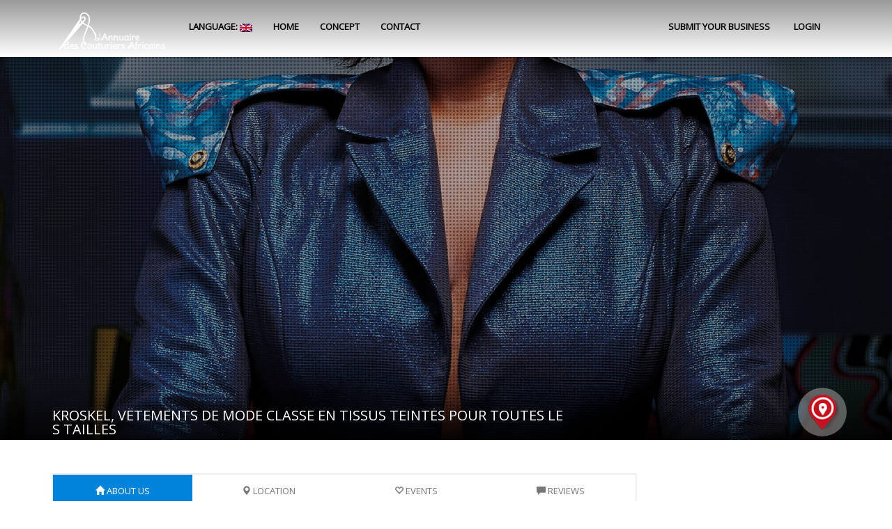

--- FILE ---
content_type: text/html; charset=UTF-8
request_url: https://annuaire-couturiers.fr/en/item/kroskel-vetements-de-mode-classe-en-tissus-teintes-pour-toutes-les-tailles/
body_size: 37521
content:
<!DOCTYPE html>
<!--[if IE 7]>
<html class="ie ie7" lang="en-US" xmlns:og="http://ogp.me/ns#" xmlns:fb="https://www.facebook.com/2008/fbml" prefix="og: http://ogp.me/ns#">
<![endif]-->
<!--[if IE 8]>
<html class="ie ie8" lang="en-US" xmlns:og="http://ogp.me/ns#" xmlns:fb="https://www.facebook.com/2008/fbml" prefix="og: http://ogp.me/ns#">
<![endif]-->
<!--[if !(IE 7) | !(IE 8)  ]><!-->
<html lang="en-US" xmlns:og="http://ogp.me/ns#" xmlns:fb="https://www.facebook.com/2008/fbml" prefix="og: http://ogp.me/ns#">
<!--<![endif]-->
<head>
<meta charset="UTF-8" />
<meta http-equiv="X-UA-Compatible" content="IE=edge">
<meta name="viewport" content="width=device-width, initial-scale=1">
<title>Kroskel, vêtements de mode classe en tissus teintés pour toutes les tailles &bull; The Directory of Tailors African Dressmakers</title>
<link rel="profile" href="https://gmpg.org/xfn/11" />
<link rel="pingback" href="https://annuaire-couturiers.fr/xmlrpc.php" />
<link rel="icon" type="image/x-icon" href="" />
<link rel="shortcut icon" type="image/x-icon" href="" />

<!--[if lte IE 9]>
<script src="https://annuaire-couturiers.fr/wp-content/themes/javo-directory/assets/js/html5.js" type="text/javascript"></script>
<![endif]-->

<style type="text/css">
	div, p, form, label, b, strong, u, em, ul, li, input, button, textarea, select{ font-family:'Open Sans', sans-serif; }
	h1{ font-family:'Open Sans', sans-serif; }
	h2{ font-family:'Open Sans', sans-serif; }
	h3{ font-family:'Open Sans', sans-serif; }
	h4{ font-family:'Open Sans', sans-serif; }
	h5{ font-family:'Open Sans', sans-serif; }
	h6{ font-family:'Open Sans', sans-serif; }
</style>
<meta property="og:image" content="https://annuaire-couturiers.fr/wp-content/uploads/2022/01/TailleurPauline1_Redim-1.jpg" /><style type="text/css">
	html header.main nav.navbar{ background-color:rgba( 255, 153, 0, 0); }
	html header.main nav.navbar.affix{ background-color:rgba( 255, 153, 0, 0); }
	html body header#header-one-line ul.nav > li.menu-item > a{ color:#000; }
	html body header#header-one-line ul.widget_top_menu_wrap > li.widget_top_menu > a{ color:#000; }
	html body header#header-one-line ul.widget_top_menu_wrap > li.widget_top_menu button.btn{ color:#000; }
	html body header#header-one-line #javo-navibar .navbar-right>li>a>span{ color:#777; border-color:#777;}
	html body header#header-one-line #javo-navibar .navbar-right>li>a>img{border-color:#777;}
	html header#header-one-line div#javo-navibar ul.navbar-left:not(.mobile){ margin-top:6px; }
	html header#header-one-line.main{ position:relative; }
	html body header#header-one-line .affix #javo-navibar ul.nav > li.menu-item > a{ color:#000; }
	html body header#header-one-line .affix ul.widget_top_menu_wrap > li.widget_top_menu > a{ color:#000; }
	html body header#header-one-line .affix ul.widget_top_menu_wrap > li.widget_top_menu button.btn{ color:#000; }
	html body header#header-one-line .affix #javo-navibar .navbar-right>li>a>span{ color:#777; border-color:#000;}
	html body header#header-one-line .affix #javo-navibar .navbar-right>li>a>img{border-color:#000;}
	@media (max-width:767px){html body.mobile header.main nav.navbar{ background-color:rgba( 255, 153, 0, 0); }}
	@media (max-width:767px){html body.mobile header#header-one-line #javo-navibar ul.nav > li.menu-item > a{ color:#000 !important; }}
	@media (max-width:767px){html body.mobile header#header-one-line .navbar-header>button>span{ background-color:#000 !important; }}
	@media (max-width:767px){html body.mobile header#header-one-line ul.widget_top_menu_wrap > li.widget_top_menu > a{ color:#000; }}
	@media (max-width:767px){html body.mobile header#header-one-line ul.widget_top_menu_wrap > li.widget_top_menu button.btn{ color:#000; }}
	@media (max-width:767px){html body.mobile header#header-one-line #javo-navibar .navbar-right>li>a>span{ color:#454545; border-color:#454545;}}
	@media (max-width:767px){html body.mobile header#header-one-line #javo-navibar .navbar-right>li>a>img{border-color:#454545;}}
	html body header#header-one-line #javo-doc-top-level-menu{ background-color:#ff9900; }
	html body header#header-one-line #javo-doc-top-level-menu{ color:#000; }
	html body header#header-one-line #javo-doc-top-level-menu a{ color:#000; }
	html body.single header#header-one-line.main{ position:relative; }
</style>

<!-- This site is optimized with the Yoast SEO plugin v7.9 - https://yoast.com/wordpress/plugins/seo/ -->
<link rel="canonical" href="https://annuaire-couturiers.fr/en/item/kroskel-vetements-de-mode-classe-en-tissus-teintes-pour-toutes-les-tailles/" />
<meta property="og:locale" content="en_US" />
<meta property="og:type" content="article" />
<meta property="og:title" content="Kroskel, vêtements de mode classe en tissus teintés pour toutes les tailles &bull; The Directory of Tailors African Dressmakers" />
<meta property="og:description" content="Robes, pantalons, chemises et combinaisons colorés uniques pour toutes ! Chez Kroskel, nous créons des vêtements originaux, glamour et classes aux coupes soignées. Nous souhaitons aider les femmes d’hier et d’aujourd’hui à conquérir le monde et à s’exprimer à travers des pièces de prêt-à-porter et sur mesure uniques, des vêtements à votre image. Nos créations &hellip;" />
<meta property="og:url" content="https://annuaire-couturiers.fr/en/item/kroskel-vetements-de-mode-classe-en-tissus-teintes-pour-toutes-les-tailles/" />
<meta property="og:site_name" content="The Directory of Tailors African Dressmakers" />
<meta property="article:publisher" content="https://www.facebook.com/TailleursAfricainsFrance/" />
<meta property="article:tag" content="créations uniques" />
<meta property="article:tag" content="mode africaine" />
<meta property="article:tag" content="tampons de bois" />
<meta property="article:tag" content="tissus teintés" />
<meta property="article:tag" content="vêtements classes" />
<meta property="article:tag" content="vêtements pour femme" />
<meta property="fb:app_id" content="&lt;meta property=&quot;fb:admins&quot; content=&quot;100010870365604&quot; /&gt;" />
<meta property="og:image" content="https://annuaire-couturiers.fr/wp-content/uploads/2022/01/TailleurPauline1_Redim-1.jpg" />
<meta property="og:image:secure_url" content="https://annuaire-couturiers.fr/wp-content/uploads/2022/01/TailleurPauline1_Redim-1.jpg" />
<meta property="og:image:width" content="1500" />
<meta property="og:image:height" content="2000" />
<meta name="twitter:card" content="summary_large_image" />
<meta name="twitter:description" content="Robes, pantalons, chemises et combinaisons colorés uniques pour toutes ! Chez Kroskel, nous créons des vêtements originaux, glamour et classes aux coupes soignées. Nous souhaitons aider les femmes d’hier et d’aujourd’hui à conquérir le monde et à s’exprimer à travers des pièces de prêt-à-porter et sur mesure uniques, des vêtements à votre image. Nos créations [&hellip;]" />
<meta name="twitter:title" content="Kroskel, vêtements de mode classe en tissus teintés pour toutes les tailles &bull; The Directory of Tailors African Dressmakers" />
<meta name="twitter:site" content="@AfricaTailleurs" />
<meta name="twitter:image" content="https://annuaire-couturiers.fr/wp-content/uploads/2022/01/TailleurPauline1_Redim-1.jpg" />
<meta name="twitter:creator" content="@AfricaTailleurs" />
<!-- / Yoast SEO plugin. -->

<link rel='dns-prefetch' href='//maps.googleapis.com' />
<link rel='dns-prefetch' href='//fonts.googleapis.com' />
<link rel='dns-prefetch' href='//s.w.org' />
<link rel="alternate" type="application/rss+xml" title="The Directory of Tailors African Dressmakers &raquo; Feed" href="https://annuaire-couturiers.fr/en/feed/" />
<link rel="alternate" type="application/rss+xml" title="The Directory of Tailors African Dressmakers &raquo; Comments Feed" href="https://annuaire-couturiers.fr/en/comments/feed/" />
		<script type="text/javascript">
			window._wpemojiSettings = {"baseUrl":"https:\/\/s.w.org\/images\/core\/emoji\/11\/72x72\/","ext":".png","svgUrl":"https:\/\/s.w.org\/images\/core\/emoji\/11\/svg\/","svgExt":".svg","source":{"concatemoji":"https:\/\/annuaire-couturiers.fr\/wp-includes\/js\/wp-emoji-release.min.js?ver=4.9.28"}};
			!function(e,a,t){var n,r,o,i=a.createElement("canvas"),p=i.getContext&&i.getContext("2d");function s(e,t){var a=String.fromCharCode;p.clearRect(0,0,i.width,i.height),p.fillText(a.apply(this,e),0,0);e=i.toDataURL();return p.clearRect(0,0,i.width,i.height),p.fillText(a.apply(this,t),0,0),e===i.toDataURL()}function c(e){var t=a.createElement("script");t.src=e,t.defer=t.type="text/javascript",a.getElementsByTagName("head")[0].appendChild(t)}for(o=Array("flag","emoji"),t.supports={everything:!0,everythingExceptFlag:!0},r=0;r<o.length;r++)t.supports[o[r]]=function(e){if(!p||!p.fillText)return!1;switch(p.textBaseline="top",p.font="600 32px Arial",e){case"flag":return s([55356,56826,55356,56819],[55356,56826,8203,55356,56819])?!1:!s([55356,57332,56128,56423,56128,56418,56128,56421,56128,56430,56128,56423,56128,56447],[55356,57332,8203,56128,56423,8203,56128,56418,8203,56128,56421,8203,56128,56430,8203,56128,56423,8203,56128,56447]);case"emoji":return!s([55358,56760,9792,65039],[55358,56760,8203,9792,65039])}return!1}(o[r]),t.supports.everything=t.supports.everything&&t.supports[o[r]],"flag"!==o[r]&&(t.supports.everythingExceptFlag=t.supports.everythingExceptFlag&&t.supports[o[r]]);t.supports.everythingExceptFlag=t.supports.everythingExceptFlag&&!t.supports.flag,t.DOMReady=!1,t.readyCallback=function(){t.DOMReady=!0},t.supports.everything||(n=function(){t.readyCallback()},a.addEventListener?(a.addEventListener("DOMContentLoaded",n,!1),e.addEventListener("load",n,!1)):(e.attachEvent("onload",n),a.attachEvent("onreadystatechange",function(){"complete"===a.readyState&&t.readyCallback()})),(n=t.source||{}).concatemoji?c(n.concatemoji):n.wpemoji&&n.twemoji&&(c(n.twemoji),c(n.wpemoji)))}(window,document,window._wpemojiSettings);
		</script>
		<style type="text/css">
img.wp-smiley,
img.emoji {
	display: inline !important;
	border: none !important;
	box-shadow: none !important;
	height: 1em !important;
	width: 1em !important;
	margin: 0 .07em !important;
	vertical-align: -0.1em !important;
	background: none !important;
	padding: 0 !important;
}
</style>
<link rel='stylesheet' id='pmpro_frontend-css'  href='https://annuaire-couturiers.fr/wp-content/plugins/paid-memberships-pro/css/frontend.css?ver=1.9.5.3' type='text/css' media='screen' />
<link rel='stylesheet' id='pmpro_print-css'  href='https://annuaire-couturiers.fr/wp-content/plugins/paid-memberships-pro/css/print.css?ver=1.9.5.3' type='text/css' media='print' />
<link rel='stylesheet' id='dashicons-css'  href='https://annuaire-couturiers.fr/wp-includes/css/dashicons.min.css?ver=4.9.28' type='text/css' media='all' />
<link rel='stylesheet' id='wp-jquery-ui-dialog-css'  href='https://annuaire-couturiers.fr/wp-includes/css/jquery-ui-dialog.min.css?ver=4.9.28' type='text/css' media='all' />
<link rel='stylesheet' id='javoThemes-directory-css'  href='https://annuaire-couturiers.fr/wp-content/themes/javo-directory/style.css?ver=2.2.4' type='text/css' media='all' />
<link rel='stylesheet' id='jasny-bootstrap-min-css'  href='https://annuaire-couturiers.fr/wp-content/themes/javo-directory/assets/css/jasny-bootstrap.min.css?ver=0.0.1' type='text/css' media='all' />
<link rel='stylesheet' id='javo-right-menu-css'  href='https://annuaire-couturiers.fr/wp-content/themes/javo-directory/assets/css/javo-right-menu.css?ver=0.0.1' type='text/css' media='all' />
<link rel='stylesheet' id='wide-gallery-component-css'  href='https://annuaire-couturiers.fr/wp-content/themes/javo-directory/assets/css/wide-gallery-component.css?ver=0.0.1' type='text/css' media='all' />
<link rel='stylesheet' id='wide-gallery-base-css'  href='https://annuaire-couturiers.fr/wp-content/themes/javo-directory/assets/css/wide-gallery-base.css?ver=0.0.1' type='text/css' media='all' />
<link rel='stylesheet' id='single-reviews-style-css'  href='https://annuaire-couturiers.fr/wp-content/themes/javo-directory/assets/css/single-reviews-style.css?ver=0.0.1' type='text/css' media='all' />
<link rel='stylesheet' id='contact-form-7-css'  href='https://annuaire-couturiers.fr/wp-content/plugins/contact-form-7/includes/css/styles.css?ver=5.0.3' type='text/css' media='all' />
<link rel='stylesheet' id='rs-plugin-settings-css'  href='https://annuaire-couturiers.fr/wp-content/plugins/revslider/public/assets/css/settings.css?ver=5.1.6' type='text/css' media='all' />
<style id='rs-plugin-settings-inline-css' type='text/css'>
#rs-demo-id {}
</style>
<link rel='stylesheet' id='tt-easy-google-fonts-css'  href='https://fonts.googleapis.com/css?family=Adamina%3Aregular%7CAverage%3Aregular%7CGrand+Hotel%3Aregular&#038;subset=latin%2Clatin%2Call&#038;ver=4.9.28' type='text/css' media='all' />
<link rel='stylesheet' id='javo-basic_font-fonts-css'  href='https://fonts.googleapis.com/css?family=Open+Sans&#038;ver=4.9.28' type='text/css' media='all' />
<link rel='stylesheet' id='javo-h1_font-fonts-css'  href='https://fonts.googleapis.com/css?family=Open+Sans&#038;ver=4.9.28' type='text/css' media='all' />
<link rel='stylesheet' id='javo-h2_font-fonts-css'  href='https://fonts.googleapis.com/css?family=Open+Sans&#038;ver=4.9.28' type='text/css' media='all' />
<link rel='stylesheet' id='javo-h3_font-fonts-css'  href='https://fonts.googleapis.com/css?family=Open+Sans&#038;ver=4.9.28' type='text/css' media='all' />
<link rel='stylesheet' id='javo-h4_font-fonts-css'  href='https://fonts.googleapis.com/css?family=Open+Sans&#038;ver=4.9.28' type='text/css' media='all' />
<link rel='stylesheet' id='javo-h5_font-fonts-css'  href='https://fonts.googleapis.com/css?family=Open+Sans&#038;ver=4.9.28' type='text/css' media='all' />
<link rel='stylesheet' id='javo-h6_font-fonts-css'  href='https://fonts.googleapis.com/css?family=Open+Sans&#038;ver=4.9.28' type='text/css' media='all' />
<link rel='stylesheet' id='wpbdp-widgets-css'  href='https://annuaire-couturiers.fr/wp-content/plugins/business-directory-plugin/assets/css/widgets.min.css?ver=5.3.1' type='text/css' media='all' />
<link rel='stylesheet' id='buttons-css'  href='https://annuaire-couturiers.fr/wp-includes/css/buttons.min.css?ver=4.9.28' type='text/css' media='all' />
<link rel='stylesheet' id='mediaelement-css'  href='https://annuaire-couturiers.fr/wp-includes/js/mediaelement/mediaelementplayer-legacy.min.css?ver=4.2.6-78496d1' type='text/css' media='all' />
<link rel='stylesheet' id='wp-mediaelement-css'  href='https://annuaire-couturiers.fr/wp-includes/js/mediaelement/wp-mediaelement.min.css?ver=4.9.28' type='text/css' media='all' />
<link rel='stylesheet' id='media-views-css'  href='https://annuaire-couturiers.fr/wp-includes/css/media-views.min.css?ver=4.9.28' type='text/css' media='all' />
<link rel='stylesheet' id='imgareaselect-css'  href='https://annuaire-couturiers.fr/wp-includes/js/imgareaselect/imgareaselect.css?ver=0.9.8' type='text/css' media='all' />
<link rel='stylesheet' id='bsf-Defaults-css'  href='https://annuaire-couturiers.fr/wp-content/uploads/smile_fonts/Defaults/Defaults.css?ver=4.9.28' type='text/css' media='all' />
<link rel='stylesheet' id='default-styles-css'  href='https://annuaire-couturiers.fr/wp-content/plugins/business-directory-plugin/themes/default/assets/styles.css?ver=4.0.4' type='text/css' media='all' />
<link rel='stylesheet' id='lightboxStyle-css'  href='https://annuaire-couturiers.fr/wp-content/plugins/lightbox-plus/css/shadowed/colorbox.min.css?ver=2.7.2' type='text/css' media='screen' />
<script>if (document.location.protocol != "https:") {document.location = document.URL.replace(/^http:/i, "https:");}</script><script type='text/javascript' src='https://annuaire-couturiers.fr/wp-includes/js/jquery/jquery.js?ver=1.12.4'></script>
<script type='text/javascript' src='https://annuaire-couturiers.fr/wp-includes/js/jquery/jquery-migrate.min.js?ver=1.4.1'></script>
<script type='text/javascript' src='https://annuaire-couturiers.fr/wp-includes/js/jquery/ui/core.min.js?ver=1.11.4'></script>
<script type='text/javascript' src='https://annuaire-couturiers.fr/wp-includes/js/jquery/ui/widget.min.js?ver=1.11.4'></script>
<script type='text/javascript' src='https://annuaire-couturiers.fr/wp-includes/js/jquery/ui/button.min.js?ver=1.11.4'></script>
<script type='text/javascript' src='https://annuaire-couturiers.fr/wp-content/themes/javo-directory/assets/js/bootstrap.min.js?ver=0.1'></script>
<script type='text/javascript' src='https://maps.googleapis.com/maps/api/js?sensor=false&#038;libraries=places&#038;ver=0.0.1'></script>
<script type='text/javascript' src='https://annuaire-couturiers.fr/wp-content/plugins/revslider/public/assets/js/jquery.themepunch.tools.min.js?ver=5.1.6'></script>
<script type='text/javascript' src='https://annuaire-couturiers.fr/wp-content/plugins/revslider/public/assets/js/jquery.themepunch.revolution.min.js?ver=5.1.6'></script>
<script type='text/javascript' src='https://annuaire-couturiers.fr/wp-content/plugins/wpoptimiser/public/js/jquery.lazy.min.js?ver=1.1.3'></script>
<script type='text/javascript'>
jQuery(document).ready(function(){jQuery("img[data-wpopti-lazyimg-src]").lazy({ attribute: "data-wpopti-lazyimg-src"});});
</script>
<script type='text/javascript'>
/* <![CDATA[ */
var userSettings = {"url":"\/","uid":"0","time":"1769231390","secure":"1"};
/* ]]> */
</script>
<script type='text/javascript' src='https://annuaire-couturiers.fr/wp-includes/js/utils.min.js?ver=4.9.28'></script>
<script type='text/javascript' src='https://annuaire-couturiers.fr/wp-includes/js/plupload/moxie.min.js?ver=1.3.5'></script>
<script type='text/javascript' src='https://annuaire-couturiers.fr/wp-includes/js/plupload/plupload.min.js?ver=2.1.9'></script>
<!--[if lt IE 8]>
<script type='text/javascript' src='https://annuaire-couturiers.fr/wp-includes/js/json2.min.js?ver=2015-05-03'></script>
<![endif]-->
<script type='text/javascript'>
var mejsL10n = {"language":"en","strings":{"mejs.install-flash":"You are using a browser that does not have Flash player enabled or installed. Please turn on your Flash player plugin or download the latest version from https:\/\/get.adobe.com\/flashplayer\/","mejs.fullscreen-off":"Turn off Fullscreen","mejs.fullscreen-on":"Go Fullscreen","mejs.download-video":"Download Video","mejs.fullscreen":"Fullscreen","mejs.time-jump-forward":["Jump forward 1 second","Jump forward %1 seconds"],"mejs.loop":"Toggle Loop","mejs.play":"Play","mejs.pause":"Pause","mejs.close":"Close","mejs.time-slider":"Time Slider","mejs.time-help-text":"Use Left\/Right Arrow keys to advance one second, Up\/Down arrows to advance ten seconds.","mejs.time-skip-back":["Skip back 1 second","Skip back %1 seconds"],"mejs.captions-subtitles":"Captions\/Subtitles","mejs.captions-chapters":"Chapters","mejs.none":"None","mejs.mute-toggle":"Mute Toggle","mejs.volume-help-text":"Use Up\/Down Arrow keys to increase or decrease volume.","mejs.unmute":"Unmute","mejs.mute":"Mute","mejs.volume-slider":"Volume Slider","mejs.video-player":"Video Player","mejs.audio-player":"Audio Player","mejs.ad-skip":"Skip ad","mejs.ad-skip-info":["Skip in 1 second","Skip in %1 seconds"],"mejs.source-chooser":"Source Chooser","mejs.stop":"Stop","mejs.speed-rate":"Speed Rate","mejs.live-broadcast":"Live Broadcast","mejs.afrikaans":"Afrikaans","mejs.albanian":"Albanian","mejs.arabic":"Arabic","mejs.belarusian":"Belarusian","mejs.bulgarian":"Bulgarian","mejs.catalan":"Catalan","mejs.chinese":"Chinese","mejs.chinese-simplified":"Chinese (Simplified)","mejs.chinese-traditional":"Chinese (Traditional)","mejs.croatian":"Croatian","mejs.czech":"Czech","mejs.danish":"Danish","mejs.dutch":"Dutch","mejs.english":"English","mejs.estonian":"Estonian","mejs.filipino":"Filipino","mejs.finnish":"Finnish","mejs.french":"French","mejs.galician":"Galician","mejs.german":"German","mejs.greek":"Greek","mejs.haitian-creole":"Haitian Creole","mejs.hebrew":"Hebrew","mejs.hindi":"Hindi","mejs.hungarian":"Hungarian","mejs.icelandic":"Icelandic","mejs.indonesian":"Indonesian","mejs.irish":"Irish","mejs.italian":"Italian","mejs.japanese":"Japanese","mejs.korean":"Korean","mejs.latvian":"Latvian","mejs.lithuanian":"Lithuanian","mejs.macedonian":"Macedonian","mejs.malay":"Malay","mejs.maltese":"Maltese","mejs.norwegian":"Norwegian","mejs.persian":"Persian","mejs.polish":"Polish","mejs.portuguese":"Portuguese","mejs.romanian":"Romanian","mejs.russian":"Russian","mejs.serbian":"Serbian","mejs.slovak":"Slovak","mejs.slovenian":"Slovenian","mejs.spanish":"Spanish","mejs.swahili":"Swahili","mejs.swedish":"Swedish","mejs.tagalog":"Tagalog","mejs.thai":"Thai","mejs.turkish":"Turkish","mejs.ukrainian":"Ukrainian","mejs.vietnamese":"Vietnamese","mejs.welsh":"Welsh","mejs.yiddish":"Yiddish"}};
</script>
<script type='text/javascript' src='https://annuaire-couturiers.fr/wp-includes/js/mediaelement/mediaelement-and-player.min.js?ver=4.2.6-78496d1'></script>
<script type='text/javascript' src='https://annuaire-couturiers.fr/wp-includes/js/mediaelement/mediaelement-migrate.min.js?ver=4.9.28'></script>
<script type='text/javascript'>
/* <![CDATA[ */
var _wpmejsSettings = {"pluginPath":"\/wp-includes\/js\/mediaelement\/","classPrefix":"mejs-","stretching":"responsive"};
/* ]]> */
</script>
<script type='text/javascript' src='https://annuaire-couturiers.fr/wp-content/themes/javo-directory/assets/js/gmap3.js?ver=0.1'></script>

<style type="text/css">
	.admin-color-setting,
	.btn.admin-color-setting,
	.javo-txt-meta-area.admin-color-setting,
	.javo-left-overlay.bg-black .javo-txt-meta-area.admin-color-setting,
	.javo-left-overlay.bg-red .javo-txt-meta-area.admin-color-setting,
	.javo-txt-meta-area.custom-bg-color-setting
	{
		background-color: ;
				border:none;
			}
	.javo-left-overlay .corner-wrap .corner-background.admin-color-setting,
	.javo-left-overlay .corner-wrap .corner.admin-color-setting{
		border:2px solid ;
		border-bottom-color: transparent !important;
		border-left-color: transparent !important;
		background:none !important;
	}
	.admin-border-color-setting{
		border-color:;
	}
	.custom-bg-color-setting,
	#javo-events-gall .event-tag.custom-bg-color-setting{
		background-color: ;
	}
	.custom-font-color{
		color:;
	}
	.javo_pagination > .page-numbers.current{
		background-color:;
		color:#fff;
	}
	.progress .progress-bar{border:none; background-color:;}
	.pace{ display:none !important; }
		#javo-archive-sidebar-nav > li > a,
	#javo-archive-sidebar-nav > li.current{ background: none; }
	#javo-archive-sidebar-nav > li { background: ; }
	#javo-archive-sidebar-nav > li.li-with-ul > span{ color:#fff; }
	#javo-archive-sidebar-nav .slight-submenu-button{ color: ; }
	.javo-archive-header-search-bar>.container{background:; border-color:;}
	ul#single-tabs li.active{ background:  !important; border-color:  !important;}
	ul#single-tabs li.active a:hover{ color:#ddd !important; background:  !important; }
	ul#single-tabs li a:hover{ color:  !important; }
	footer.footer-wrap .widgettitle_wrap .widgettitle span{color: #000000; background-color:#ff9900;}
	footer.footer-wrap .col-md-3 a,
	footer.footer-wrap .col-md-3 li,
	#menu-footer-menu>li>a{color: #ff9900;}
	footer.footer-wrap .widgettitle_wrap .widgettitle,
	footer.footer-wrap .widgettitle_wrap .widgettitle:after{border-color: #ff9900;}

	/*iphone*/
		/*iphone*/

						

</style>
		<link rel='https://api.w.org/' href='https://annuaire-couturiers.fr/en/wp-json/' />
<link rel="EditURI" type="application/rsd+xml" title="RSD" href="https://annuaire-couturiers.fr/xmlrpc.php?rsd" />
<link rel="wlwmanifest" type="application/wlwmanifest+xml" href="https://annuaire-couturiers.fr/wp-includes/wlwmanifest.xml" /> 
<meta name="generator" content="WordPress 4.9.28" />
<link rel='shortlink' href='https://annuaire-couturiers.fr/en/?p=38223' />
<link rel="alternate" type="application/json+oembed" href="https://annuaire-couturiers.fr/en/wp-json/oembed/1.0/embed?url=https%3A%2F%2Fannuaire-couturiers.fr%2Fen%2Fitem%2Fkroskel-vetements-de-mode-classe-en-tissus-teintes-pour-toutes-les-tailles%2F" />
<link rel="alternate" type="text/xml+oembed" href="https://annuaire-couturiers.fr/en/wp-json/oembed/1.0/embed?url=https%3A%2F%2Fannuaire-couturiers.fr%2Fen%2Fitem%2Fkroskel-vetements-de-mode-classe-en-tissus-teintes-pour-toutes-les-tailles%2F&#038;format=xml" />
<style type="text/css">
.qtranxs_flag_fr {background-image: url(https://annuaire-couturiers.fr/wp-content/plugins/qtranslate-x/flags/fr.png); background-repeat: no-repeat;}
.qtranxs_flag_en {background-image: url(https://annuaire-couturiers.fr/wp-content/plugins/qtranslate-x/flags/gb.png); background-repeat: no-repeat;}
</style>
<link hreflang="fr" href="https://annuaire-couturiers.fr/fr/item/kroskel-vetements-de-mode-classe-en-tissus-teintes-pour-toutes-les-tailles/" rel="alternate" />
<link hreflang="en" href="https://annuaire-couturiers.fr/en/item/kroskel-vetements-de-mode-classe-en-tissus-teintes-pour-toutes-les-tailles/" rel="alternate" />
<link hreflang="x-default" href="https://annuaire-couturiers.fr/item/kroskel-vetements-de-mode-classe-en-tissus-teintes-pour-toutes-les-tailles/" rel="alternate" />
<meta name="generator" content="qTranslate-X 3.4.6.8" />
<script type="text/javascript">
document.ajaxurl="https://annuaire-couturiers.fr/wp-admin/admin-ajax.php";
</script>
<meta name="generator" content="Powered by Visual Composer - drag and drop page builder for WordPress."/>
<!--[if lte IE 9]><link rel="stylesheet" type="text/css" href="https://annuaire-couturiers.fr/wp-content/plugins/js_composer/assets/css/vc_lte_ie9.min.css" media="screen"><![endif]--><!--[if IE  8]><link rel="stylesheet" type="text/css" href="https://annuaire-couturiers.fr/wp-content/plugins/js_composer/assets/css/vc-ie8.min.css" media="screen"><![endif]--><meta name="generator" content="Powered by Slider Revolution 5.1.6 - responsive, Mobile-Friendly Slider Plugin for WordPress with comfortable drag and drop interface." />
<link rel="icon" href="https://annuaire-couturiers.fr/wp-content/uploads/2016/01/cropped-LeadersofAfricaFavicon2-32x32.png" sizes="32x32" />
<link rel="icon" href="https://annuaire-couturiers.fr/wp-content/uploads/2016/01/cropped-LeadersofAfricaFavicon2-192x192.png" sizes="192x192" />
<link rel="apple-touch-icon-precomposed" href="https://annuaire-couturiers.fr/wp-content/uploads/2016/01/cropped-LeadersofAfricaFavicon2-180x180.png" />
<meta name="msapplication-TileImage" content="https://annuaire-couturiers.fr/wp-content/uploads/2016/01/cropped-LeadersofAfricaFavicon2-270x270.png" />
<style id="tt-easy-google-font-styles" type="text/css">p { }
h1 { }
h2 { }
h3 { }
h4 { }
h5 { }
h6 { }
.accueil-intro { color: #eded00; font-family: 'Adamina'; font-size: 18px; font-style: normal; font-weight: 400; letter-spacing: 1px; line-height: 1.3; margin-top: 67px; padding-left: 176px; border-top-color: #ffffff; }
.accueil-sous-titre { display: inline-block; color: #eeee22; font-family: 'Adamina'; font-size: 18px; font-style: normal; font-weight: 400; letter-spacing: 1px; line-height: 0.8; margin-left: 400px; padding-left: 248px; }
.accueil-sous-titre2 { color: #ede925; font-family: 'Average'; font-size: 21px; font-style: normal; font-weight: 400; line-height: 1.6; margin-top: 95px; margin-right: 77px; padding-left: 1px; }
.accueil-sous-titre3 { color: #f2e718; font-family: 'Average'; font-size: 21px; font-style: normal; font-weight: 400; line-height: 1.6; margin-top: 48px; }
.accueil-texte { letter-spacing: 2px; line-height: 0.8; margin-top: 41px; margin-bottom: 80px; margin-left: 79px; }
.accueil-titre { color: #f9e939; font-family: 'Grand Hotel'; font-size: 27px; font-style: normal; font-weight: 400; letter-spacing: -1px; line-height: 0.8; margin-bottom: 74px; padding-bottom: 71px; padding-right: 126px; text-decoration: none; text-transform: capitalize; border-top-color: #297dc6; }
</style><noscript><style type="text/css"> .wpb_animate_when_almost_visible { opacity: 1; }</style></noscript></head>
<body data-rsssl=1 class="item-template-default single single-item postid-38223 pmpro-body-has-access body-logged-out javo-header-type- full-width single-author wpbdp-with-button-styles wpb-js-composer js-comp-ver-4.10 vc_responsive javo-item-tab">
		<div id="fb-root"></div>
		<script type="text/javascript">
			(function(d, s, id){
				var js, fjs = d.getElementsByTagName(s)[0];
				if (d.getElementById(id)) { return; }
				js = d.createElement(s); js.id = id; js.async = true;
				js.src = "//connect.facebook.net/en_US/all.js";
				fjs.parentNode.insertBefore(js, fjs);
			}(document, 'script', 'facebook-jssdk'));

			window.fbAsyncInit = function(){
				FB.init({
					appId		: ''
					, status	: true
					, cookie	: true
					, xfbml		: true
					, oauth		: true
				});
			};
		</script>
		<div class="right_menu_inner">
	<div class="navmenu navmenu-default navmenu-fixed-right offcanvas" style="" data-placement="right">
		<div class="navmenu-fixed-right-canvas">

			<div id="javo_canvas_menu-2" class="widgets clearfix widget_javo_canvas_menu">		<div class="container-fluid navmenu-fixed-right-canvas-fullwidth right-canvas-menu">
					</div><!-- /.right-canvas-menu -->
		</div><div id="javo_canvas_social-2" class="widgets clearfix widget_javo_canvas_social">		<div class="container-fluid navmenu-fixed-right-canvas-fullwidth sidebar-social text-center">
			<ul class="inline-block">
							</ul>
		</div><!-- /.newsletter -->
		</div><div id="javo_canvas_newsletter-3" class="widgets clearfix widget_javo_canvas_newsletter">		<div class="container-fluid navmenu-fixed-right-canvas-fullwidth newsletter">
			<form role="form">
				<h4>Newsletter</h4>
				<p>Subscribe and get the latest news about events and collections right to your inbox.</p>
				<div class="canvas-menu-newsletter-input-wrap">
					<input type="email" name="javo_email" placeholder="Your E-mail"><i class="fa fa-location-arrow"></i>
				</div>
				<fieldset>
					<input type="hidden" name="ajaxurl" value="https://annuaire-couturiers.fr/wp-admin/admin-ajax.php">
					<input type="hidden" name="javo_mailchimp_str_no_email" value="Please Type Email Address.">
					<input type="hidden" name="javo_mailchimp_security" value="60f91086e3">
					<input type="hidden" name="javo_mailchimp_list_id" value="66ed1ebc5b">
				</fieldset>
			</form>
		</div><!-- /.newsletter -->


		<script type="text/javascript">
		( function( $ ){
			var javo_wg_newletter_func = function()
			{
				if( ! window.javo_wg_newletter_instance )
				{
					window.javo_wg_newletter_instance	= true;
					this.event();
				}
			}

			javo_wg_newletter_func.prototype.forms		= '.navmenu-fixed-right-canvas-fullwidth.newsletter form';
			javo_wg_newletter_func.prototype.elements	= new Array(
				'input'
				, 'i.fa.fa-location-arrow'
			);
			javo_wg_newletter_func.prototype.ajaxurl	= $( "input[name='ajaxurl']" ).val();


			javo_wg_newletter_func.prototype.getParams	= function()
			{
				return {
					action		:	'javo_mailchimp'
					, nonce		: this.form.find( "[name='javo_mailchimp_security']" ).val()
					, list		: this.form.find( "[name='javo_mailchimp_list_id']" ).val()
					, mc_email	: this.form.find( "[name='javo_email']" ).val()
				};
			}

			javo_wg_newletter_func.prototype.event = function()
			{
				$( document )
					.on( 'submit', this.forms, this.submit )
					.on( 'click', this.forms + " i.fa.fa-location-arrow", this.trigger_submit )
				return this;
			}

			javo_wg_newletter_func.prototype.setDisable	= function( toggle )
			{
				for( var el in this.elements )
				{
					var tar	= $( this.forms ).find( this.elements[el] );

					if( toggle )
					{
						tar
							.prop( 'disabled', true )
							.addClass( 'disabled' );
					}else{
						tar
							.prop( 'disabled', false )
							.removeClass( 'disabled' );
					}
				}
			}

			javo_wg_newletter_func.prototype.trigger_submit = function( e )
			{
				e.preventDefault();
				$( this ).closest( 'form' ).trigger( 'submit' );
			}

			javo_wg_newletter_func.prototype.submit = function( e )
			{				
				e.preventDefault();

				var obj			= new javo_wg_newletter_func;
				var form		= $( this );
				var el_email	= form.find( "input[name='javo_email']" );

				if( ! el_email.val() )
				{
					$.javo_msg( {
						content	: $( "[name='javo_mailchimp_str_no_email']" ).val()
						, delay	: 500
						, close	: false
					} );
					return false;
				}
				obj.subscribe( form );
			}

			javo_wg_newletter_func.prototype.subscribe = function( form )
			{
				var obj			= new javo_wg_newletter_func;
				this.form		= form;
				this.setDisable( true );
				$.post(
					this.ajaxurl
					, this.getParams()
					, function( xhr ) {
						$.javo_msg({ content: xhr.message, delay: 10000 });
					}
					, "json"
				)
				.always( function() {
					obj.setDisable( false );
				} );
			}

			new javo_wg_newletter_func;

		})( jQuery );
		</script>

		</div>
		</div><!--navmenu-fixed-right-canvas-->
    </div> <!-- navmenu -->
</div> <!-- right_menu_inner -->

<div id="page-style" class="canvas">
	<div class="loading-page hidden">
		<div id="status" style="background-image:url(https://annuaire-couturiers.fr/wp-content/uploads/2016/05/Drawing-14.png);">
			<div class="spinner">
				<div class="dot1"></div>
				<div class="dot2"></div>
			</div><!-- /.spinner -->
		</div><!-- /.status -->
	</div><!-- /.loading-page -->



<header class="main" id="header-one-line">
	<nav class="navbar navbar-inverse navbar-static-top javo-main-navbar javo-navi-bright" role="navigation">
		<div id="javo-doc-top-level-menu" class="hidden">
			<div class="container text-center">
				<ul class="list-inline">
							<li class="widget_top_menu javo-in-mobile x-">
			<a href="javascript:" class="btn" style="" data-toggle="modal" data-target="#login_panel">Submit your business</a>		</li>

		
		<li class="widget_top_menu javo-wg-menu-button-login-wrap javo-in-mobile x-">
			<a
					href="javascript:"
					class="btn"
					style=""
					data-mobile-icon="fa fa-lock"
					data-toggle="modal" data-target="#login_panel">
						Login
					</a>		</li>

		<script type="text/javascript">

		jQuery( function( $ ){

			var anchor			= $( "#javo-doc-top-level-menu li.javo-wg-menu-button-login-wrap a" );
			var original_str	= anchor.html();
			var mobile_str		= anchor.data( 'mobile-icon' );

			// alert( anchor.data( "mobile-icon" ) );

			$( window ).on( 'resize', function()
			{
				if( $( "body" ).hasClass( "mobile" ) )
				{
					anchor.html( "<i class='" + mobile_str + "'></i>" );
				}else{
					anchor.html( original_str );
				}
			} );
		} );

		</script>

						</ul>
			</div>
		</div>
		<div class="container">
			<div class="container-fluid">
				<!-- Brand and toggle get grouped for better mobile display -->
				<div class="navbar-header">
					<div class="pull-left visible-xs">
						<button type="button" class="navbar-toggle javo-mobile-left-menu" data-toggle="collapse" data-target="#javo-navibar">
							<i class="fa fa-bars"></i>
						</button>
					</div><!--"navbar-header-left-wrap-->
					<div class="pull-right visible-xs">
												<button type="button" class="btn javo-top-level-menu-openner javo-in-mobile "><i class="fa fa-caret-up"></i></button>
												<button type="button" class="btn javo-in-mobile " data-toggle="offcanvas" data-recalc="false" data-target=".navmenu" data-canvas=".canvas">
							<i class="fa fa-bars"></i>
						</button>
											</div>
					
					<div class="navbar-brand-wrap">
						<div class="navbar-brand-inner">
							<a class="navbar-brand has-retina" href="https://annuaire-couturiers.fr/en/">
								<img src="https://annuaire-couturiers.fr/wp-content/uploads/2016/05/Drawing-14.png" data-javo-sticky-src="https://annuaire-couturiers.fr/wp-content/uploads/2016/05/Drawing-14.png" id="javo-header-logo" data-javo-mobile-src="https://annuaire-couturiers.fr/wp-content/uploads/2016/05/Drawing-14.png"><img src="https://annuaire-couturiers.fr/wp-content/uploads/2016/05/Drawing-14.png" class="retina-logo">							</a>
						</div><!--navbar-brand-inner-->
					</div><!--navbar-brand-wrap-->
				</div>
				<!-- Collect the nav links, forms, and other content for toggling -->
				<div class="collapse navbar-collapse" id="javo-navibar">
					<ul id="menu-principal" class="nav navbar-nav navbar-left"><li id="menu-item-948" class="qtranxs-lang-menu qtranxs-lang-menu-en menu-item menu-item-type-custom menu-item-object-custom current-menu-parent menu-item-has-children menu-item-948 dropdown"><a title="Language:&nbsp;&lt;img src=&quot;https://annuaire-couturiers.fr/wp-content/plugins/qtranslate-x/flags/gb.png&quot; alt=&quot;English&quot; /&gt;" href="#" data-toggle="dropdown" class="dropdown-toggle" aria-haspopup="true" onclick="location.href=&quot;#&quot;;"><span class="glyphicon English"></span>&nbsp;Language:&nbsp;<img src="https://annuaire-couturiers.fr/wp-content/plugins/qtranslate-x/flags/gb.png" alt="English" /></a><a href="#" data-toggle="dropdown" class="dropdown-toggle visible-xs" aria-haspopup="true"><span class="caret visible-xs"></span></a>
<ul role="menu" class=" dropdown-menu">
	<li id="menu-item-1243" class="qtranxs-lang-menu-item qtranxs-lang-menu-item-fr menu-item menu-item-type-custom menu-item-object-custom menu-item-1243"><a title="&lt;img src=&quot;https://annuaire-couturiers.fr/wp-content/plugins/qtranslate-x/flags/fr.png&quot; alt=&quot;Français&quot; /&gt;&nbsp;Français" href="https://annuaire-couturiers.fr/fr/item/kroskel-vetements-de-mode-classe-en-tissus-teintes-pour-toutes-les-tailles/"><span class="glyphicon Français"></span>&nbsp;<img src="https://annuaire-couturiers.fr/wp-content/plugins/qtranslate-x/flags/fr.png" alt="Français" />&nbsp;Français</a></li>
	<li id="menu-item-1244" class="qtranxs-lang-menu-item qtranxs-lang-menu-item-en menu-item menu-item-type-custom menu-item-object-custom current-menu-item menu-item-1244 active"><a title="&lt;img src=&quot;https://annuaire-couturiers.fr/wp-content/plugins/qtranslate-x/flags/gb.png&quot; alt=&quot;English&quot; /&gt;&nbsp;English" href="https://annuaire-couturiers.fr/en/item/kroskel-vetements-de-mode-classe-en-tissus-teintes-pour-toutes-les-tailles/"><span class="glyphicon English"></span>&nbsp;<img src="https://annuaire-couturiers.fr/wp-content/plugins/qtranslate-x/flags/gb.png" alt="English" />&nbsp;English</a></li>
</ul>
</li>
<li id="menu-item-1242" class="menu-item menu-item-type-post_type menu-item-object-page menu-item-home menu-item-1242"><a title="Home" href="https://annuaire-couturiers.fr/en/">Home</a></li>
<li id="menu-item-1241" class="menu-item menu-item-type-post_type menu-item-object-page menu-item-1241"><a title="Concept" href="https://annuaire-couturiers.fr/en/concept/">Concept</a></li>
<li id="menu-item-1240" class="menu-item menu-item-type-post_type menu-item-object-page menu-item-1240"><a title="Contact" href="https://annuaire-couturiers.fr/en/contact/">Contact</a></li>
</ul>
					<ul class="nav navbar-nav navbar-right" id="javo-header-featured-menu">
						
<li class="dropdown right-menus javo-navi-mylist-button"><ul class="widget_top_menu_wrap hidden-xs">		<li class="widget_top_menu javo-in-mobile x-">
			<a href="javascript:" class="btn" style="" data-toggle="modal" data-target="#login_panel">Submit your business</a>		</li>

		
		<li class="widget_top_menu javo-wg-menu-button-login-wrap javo-in-mobile x-">
			<a
					href="javascript:"
					class="btn"
					style=""
					data-mobile-icon="fa fa-lock"
					data-toggle="modal" data-target="#login_panel">
						Login
					</a>		</li>

		<script type="text/javascript">

		jQuery( function( $ ){

			var anchor			= $( "#javo-doc-top-level-menu li.javo-wg-menu-button-login-wrap a" );
			var original_str	= anchor.html();
			var mobile_str		= anchor.data( 'mobile-icon' );

			// alert( anchor.data( "mobile-icon" ) );

			$( window ).on( 'resize', function()
			{
				if( $( "body" ).hasClass( "mobile" ) )
				{
					anchor.html( "<i class='" + mobile_str + "'></i>" );
				}else{
					anchor.html( original_str );
				}
			} );
		} );

		</script>

		</ul>
</li>					</ul>
				</div><!-- /.navbar-collapse -->
			</div><!-- /.container-fluid -->
		</div> <!-- container -->
	</nav>
</header>

<script type="text/javascript">
jQuery( function( $ ){

	var javo_directory_header_func = {

		init: function()
		{
			this.el = $( "#javo-doc-top-level-menu" );
			this.el.hide().removeClass('hidden');
			$( document )
				.on( 'click', '.javo-top-level-menu-openner', this.display_top_lev_menu );
		}
		, display_top_lev_menu: function( e )
		{
			e.preventDefault();

			var obj = javo_directory_header_func;
			obj.el.slideToggle( 'fast' );
		}
	}

	javo_directory_header_func.init();
});
</script>

<fieldset>
	<!-- Current Item Information -->
	<input type="hidden" value="38223" data-javo-this-post-id>
	<!-- /.Current Item Information -->

	<input type="hidden" value="https://annuaire-couturiers.fr/wp-admin/admin-ajax.php" data-admin-ajax-url>
	<input type="hidden" value="" data-javo-map-none-style>
	<input type="hidden" value="" data-javo-map-single-marker>
	<input type="hidden" value="Not found this address for direction" name="javo_cannot_search_address">
	<input type="hidden" value="The directions are too far or not provided by Google API" name="javo_cannot_search_direction">
	<input type="hidden" value="0" data-javo-map-bound-max-level>
	<input type="hidden" name="javo_google_map_poi" value="on">
	<input type="hidden" name="javo_location_click_on_action" value="">
	<input type="hidden" name="javo-this-term-posts-latlng" value="[{&quot;post_id&quot;:38249,&quot;lat&quot;:&quot;40.7143528&quot;,&quot;lng&quot;:&quot;-74.0059731&quot;,&quot;icon&quot;:&quot;&quot;,&quot;category&quot;:&quot;Fabric store&quot;,&quot;location&quot;:&quot;France&quot;},{&quot;post_id&quot;:38122,&quot;lat&quot;:&quot;40.7143528&quot;,&quot;lng&quot;:&quot;-74.0059731&quot;,&quot;icon&quot;:&quot;&quot;,&quot;category&quot;:&quot;Fabric store&quot;,&quot;location&quot;:&quot;France&quot;},{&quot;post_id&quot;:37965,&quot;lat&quot;:&quot;40.7143528&quot;,&quot;lng&quot;:&quot;-74.0059731&quot;,&quot;icon&quot;:&quot;&quot;,&quot;category&quot;:&quot;Fabric store&quot;,&quot;location&quot;:&quot;Canada&quot;},{&quot;post_id&quot;:37890,&quot;lat&quot;:&quot;40.7143528&quot;,&quot;lng&quot;:&quot;-74.0059731&quot;,&quot;icon&quot;:&quot;&quot;,&quot;category&quot;:&quot;Fabric store&quot;,&quot;location&quot;:&quot;S\u00e9n\u00e9gal&quot;},{&quot;post_id&quot;:37825,&quot;lat&quot;:&quot;6.3702928&quot;,&quot;lng&quot;:&quot;2.3912361999999803&quot;,&quot;icon&quot;:&quot;&quot;,&quot;category&quot;:&quot;Fabric store&quot;,&quot;location&quot;:&quot;Benin&quot;},{&quot;post_id&quot;:37827,&quot;lat&quot;:&quot;6.3702928&quot;,&quot;lng&quot;:&quot;2.3912361999999803&quot;,&quot;icon&quot;:&quot;&quot;,&quot;category&quot;:&quot;Fabric store&quot;,&quot;location&quot;:&quot;Benin&quot;},{&quot;post_id&quot;:37752,&quot;lat&quot;:&quot;41.03100308324419&quot;,&quot;lng&quot;:&quot;-73.65234375&quot;,&quot;icon&quot;:&quot;&quot;,&quot;category&quot;:&quot;Fabric store&quot;,&quot;location&quot;:&quot;Abidjan&quot;},{&quot;post_id&quot;:37539,&quot;lat&quot;:&quot;14.6708968&quot;,&quot;lng&quot;:&quot;-17.43740439999999&quot;,&quot;icon&quot;:&quot;&quot;,&quot;category&quot;:&quot;Fabric store&quot;,&quot;location&quot;:&quot;Dakar&quot;},{&quot;post_id&quot;:37498,&quot;lat&quot;:&quot;12.3714277&quot;,&quot;lng&quot;:&quot;-1.5196602999999413&quot;,&quot;icon&quot;:&quot;&quot;,&quot;category&quot;:&quot;Fabric store&quot;,&quot;location&quot;:&quot;Burkina Fasso&quot;},{&quot;post_id&quot;:37497,&quot;lat&quot;:&quot;12.3714277&quot;,&quot;lng&quot;:&quot;-1.5196602999999413&quot;,&quot;icon&quot;:&quot;&quot;,&quot;category&quot;:&quot;Fabric store&quot;,&quot;location&quot;:&quot;Burkina Fasso&quot;},{&quot;post_id&quot;:37464,&quot;lat&quot;:&quot;&quot;,&quot;lng&quot;:&quot;&quot;,&quot;icon&quot;:&quot;&quot;,&quot;category&quot;:&quot;Fabric store&quot;,&quot;location&quot;:&quot;Mboro&quot;},{&quot;post_id&quot;:37463,&quot;lat&quot;:&quot;48.7806909&quot;,&quot;lng&quot;:&quot;2.042671000000041&quot;,&quot;icon&quot;:&quot;&quot;,&quot;category&quot;:&quot;Fabric store&quot;,&quot;location&quot;:&quot;France&quot;},{&quot;post_id&quot;:37435,&quot;lat&quot;:&quot;12.3714277&quot;,&quot;lng&quot;:&quot;-1.5196602999999413&quot;,&quot;icon&quot;:&quot;&quot;,&quot;category&quot;:&quot;Fabric store&quot;,&quot;location&quot;:&quot;Burkina Fasso&quot;},{&quot;post_id&quot;:37429,&quot;lat&quot;:&quot;47.277176&quot;,&quot;lng&quot;:&quot;-2.2130723999999873&quot;,&quot;icon&quot;:&quot;&quot;,&quot;category&quot;:&quot;Fabric store&quot;,&quot;location&quot;:&quot;France&quot;},{&quot;post_id&quot;:37421,&quot;lat&quot;:&quot;40.7143528&quot;,&quot;lng&quot;:&quot;-74.0059731&quot;,&quot;icon&quot;:&quot;&quot;,&quot;category&quot;:&quot;Fabric store&quot;,&quot;location&quot;:&quot;France&quot;},{&quot;post_id&quot;:37422,&quot;lat&quot;:&quot;13.7739818&quot;,&quot;lng&quot;:&quot;100.54648799999995&quot;,&quot;icon&quot;:&quot;&quot;,&quot;category&quot;:&quot;Fabric store&quot;,&quot;location&quot;:&quot;Bangkok&quot;},{&quot;post_id&quot;:37409,&quot;lat&quot;:&quot;&quot;,&quot;lng&quot;:&quot;&quot;,&quot;icon&quot;:&quot;&quot;,&quot;category&quot;:&quot;Fabric store&quot;,&quot;location&quot;:&quot;Boutique en ligne&quot;},{&quot;post_id&quot;:37406,&quot;lat&quot;:&quot;&quot;,&quot;lng&quot;:&quot;&quot;,&quot;icon&quot;:&quot;&quot;,&quot;category&quot;:&quot;Fabric store&quot;,&quot;location&quot;:&quot;Boutique en ligne&quot;},{&quot;post_id&quot;:2571,&quot;lat&quot;:&quot;48.85661400000001&quot;,&quot;lng&quot;:&quot;2.3522219000000177&quot;,&quot;icon&quot;:&quot;&quot;,&quot;category&quot;:&quot;Fabric store&quot;,&quot;location&quot;:&quot;France&quot;},{&quot;post_id&quot;:1793,&quot;lat&quot;:&quot;48.8888393&quot;,&quot;lng&quot;:&quot;2.2266974000000346&quot;,&quot;icon&quot;:&quot;&quot;,&quot;category&quot;:&quot;Fabric store&quot;,&quot;location&quot;:&quot;France&quot;},{&quot;post_id&quot;:1767,&quot;lat&quot;:&quot;51.5073509&quot;,&quot;lng&quot;:&quot;-0.12775829999998223&quot;,&quot;icon&quot;:&quot;&quot;,&quot;category&quot;:&quot;Fabric store&quot;,&quot;location&quot;:&quot;England&quot;},{&quot;post_id&quot;:1765,&quot;lat&quot;:&quot;14.6789339&quot;,&quot;lng&quot;:&quot;-17.45941449999998&quot;,&quot;icon&quot;:&quot;&quot;,&quot;category&quot;:&quot;Fabric store&quot;,&quot;location&quot;:&quot;Dakar&quot;},{&quot;post_id&quot;:1764,&quot;lat&quot;:&quot;-4.4419311&quot;,&quot;lng&quot;:&quot;15.266293099999984&quot;,&quot;icon&quot;:&quot;&quot;,&quot;category&quot;:&quot;Fabric store&quot;,&quot;location&quot;:&quot;Kinshasa&quot;},{&quot;post_id&quot;:1732,&quot;lat&quot;:&quot;40.8063711&quot;,&quot;lng&quot;:&quot;-73.94268699999998&quot;,&quot;icon&quot;:&quot;&quot;,&quot;category&quot;:&quot;Fabric store&quot;,&quot;location&quot;:&quot;New York&quot;},{&quot;post_id&quot;:1733,&quot;lat&quot;:&quot;40.6689809&quot;,&quot;lng&quot;:&quot;-73.91022399999997&quot;,&quot;icon&quot;:&quot;&quot;,&quot;category&quot;:&quot;Fabric store&quot;,&quot;location&quot;:&quot;New York&quot;},{&quot;post_id&quot;:1700,&quot;lat&quot;:&quot;&quot;,&quot;lng&quot;:&quot;&quot;,&quot;icon&quot;:&quot;&quot;,&quot;category&quot;:&quot;Fabric store&quot;,&quot;location&quot;:&quot;England&quot;},{&quot;post_id&quot;:1695,&quot;lat&quot;:&quot;51.5324617&quot;,&quot;lng&quot;:&quot;-0.05804130000001351&quot;,&quot;icon&quot;:&quot;&quot;,&quot;category&quot;:&quot;Fabric store&quot;,&quot;location&quot;:&quot;London&quot;},{&quot;post_id&quot;:1692,&quot;lat&quot;:&quot;-6.792354&quot;,&quot;lng&quot;:&quot;39.20832840000003&quot;,&quot;icon&quot;:&quot;&quot;,&quot;category&quot;:&quot;Fabric store&quot;,&quot;location&quot;:&quot;Dar es Salaam&quot;},{&quot;post_id&quot;:1668,&quot;lat&quot;:&quot;40.7143528&quot;,&quot;lng&quot;:&quot;-74.0059731&quot;,&quot;icon&quot;:&quot;&quot;,&quot;category&quot;:&quot;Fabric store&quot;,&quot;location&quot;:&quot;Benin&quot;},{&quot;post_id&quot;:1625,&quot;lat&quot;:&quot;59.32033599999999&quot;,&quot;lng&quot;:&quot;18.070156999999995&quot;,&quot;icon&quot;:&quot;&quot;,&quot;category&quot;:&quot;Fabric store&quot;,&quot;location&quot;:&quot;Stockholm&quot;}]">

	<!-- Street View -->
	<input type="hidden" value="1" data-street-visible>
	<input type="hidden" value="34" data-street-lat>
	<input type="hidden" value="34" data-street-lng>
	<input type="hidden" value="34" data-street-pov-heading>
	<input type="hidden" value="10" data-street-pov-pitch>
	<input type="hidden" value="1" data-street-pov-zoom>
</fieldset>



<div class="single-item-tab">
		<div class="single-item-tab-feature-bg" style="background:url('https://annuaire-couturiers.fr/wp-content/uploads/2022/01/TailleurPauline1_Redim-1.jpg') no-repeat center center fixed;  -webkit-background-size: cover;  -moz-background-size: cover; -o-background-size: cover; background-size: cover; background-attachment: fixed; min-height:px;">
		<div class="javo-single-item-tab-map-area hidden" data-javo-single-item-header-panel></div>
		<div class="javo-single-item-tab-map-street-area hidden" data-javo-single-item-header-panel></div>

		<div class="javo-single-item-tab-custom-item hidden" data-javo-single-item-header-panel></div>
				<div class="single-item-tab-bg">
			<div class="container captions">
				<div class="header-inner">
					<div class="item-bg-left pull-left text-left">
						<h1 class="uppercase">Kroskel, vêtements de mode classe en tissus teintés pour toutes les tailles</h1>
					</div>
											<div class="item-bg-right pull-right text-center">
							
<div class="author-info javo-single-itemp-tab-intro-switch" data-javo-swap-button data-javo-swap-butotn-tar=".javo-single-item-tab-map-area" data-original="https://annuaire-couturiers.fr/wp-content/uploads/2022/01/TailleurPauline1_Redim-1-150x150.jpg" data-after="https://annuaire-couturiers.fr/wp-content/themes/javo-directory/assets/images/icon/icon-location-red.png" data-javo-single-map>
	<img src="https://annuaire-couturiers.fr/wp-content/themes/javo-directory/assets/images/icon/icon-location-red.png" class="img-circle" style="cursor:pointer;">
</div>
<div class="author-info hidden" data-javo-swap-button data-javo-swap-butotn-tar=".javo-single-item-tab-map-street-area" data-original="https://annuaire-couturiers.fr/wp-content/themes/javo-directory/assets/images/icon/icon-streetview.png" data-after="https://annuaire-couturiers.fr/wp-content/themes/javo-directory/assets/images/icon/icon-streetview-off.png" data-javo-single-streetview>
	<img src="https://annuaire-couturiers.fr/wp-content/themes/javo-directory/assets/images/icon/icon-streetview-off.png" class="img-circle" style="cursor:pointer;">
</div>						</div>
										<div class="clearfix"></div>
				</div> <!-- header-inner -->
			</div> <!-- container -->
		</div> <!-- single-item-tab-bg -->
		<div class="bg-dot-black"></div> <!-- bg-dot-black -->
	</div> <!-- single-item-tab-feature-bg -->

	
	<script type="text/html" id="javo-map-loading-template">
		<div class="text-center" id="javo-map-info-w-content">
			<img src="https://annuaire-couturiers.fr/wp-content/themes/javo-directory/assets/images/loading.gif" width="50" height="50">
		</div>
	</script>

	<script type="text/html" id="javo-detail-item-header-map-info-template">
		<div class="javo_somw_info panel">
			<div class="des">

				<h5>
					{current}
					<a href="{permalink}">{post_title}</a>
				</h5>
				<ul class="list-unstyled">
					<li>{address}</li>
					<li>{phone}</li>
					<li>{website}</li>
					<li>{email}</li>
				</ul>
			</div> <!-- des -->

			<div class="pics">
				<div class="thumb">
					<a href="{permalink}">{thumbnail}</a>
				</div> <!-- thumb -->
				<div class="img-in-text">{category}</div>
				<div class="javo-left-overlay">
					<div class="javo-txt-meta-area">{location}</div>
					<div class="corner-wrap">
						<div class="corner"></div>
						<div class="corner-background"></div>
					</div> <!-- corner-wrap -->
				</div> <!-- javo-left-overlay -->
			</div> <!-- pic -->
		</div> <!-- javo_somw_info -->
	</script>

	<div class="container">
					<div class="row">
				<div class="col-md-9 pp-single-content">
					
<div class="tabs-wrap">

	<ul id="single-tabs" class="nav nav-pills nav-justified" data-tabs="single-tabs">
		<li class="active about-tab-button"><a href="#item-detail" data-toggle="tab"><span class="glyphicon glyphicon-home"></span> About Us</a></li><li class="location-tab-button"><a href="#item-location" data-toggle="tab"><span class="glyphicon glyphicon-map-marker"></span> Location</a></li><li class="event-tab-button"><a href="#item-events" data-toggle="tab"><span class="glyphicon glyphicon-heart-empty"></span> Events</a></li><li class="review-tab-button"><a href="#item-reviews" data-toggle="tab"><span class="glyphicon glyphicon-comment"></span> Reviews</a></li>	</ul>

    <div id="javo-single-tab" class="tab-content">
		<div class="active tab-pane" id="item-detail">
<!-- slide -->
	<div class="row">
		<div class="col-md-12">
			<div class="javo_detail_slide"><ul class="slides list-unstyled"><li class="video"><b href="https://www.youtube-nocookie.com/embed/https://www.youtube.com/watch?v=X4w7xtbIpc4"><img src="https://img.youtube.com/vi/https://www.youtube.com/watch?v=X4w7xtbIpc4/0.jpg" width="823" height="420"></b></li><li class="image"><i href="https://annuaire-couturiers.fr/wp-content/uploads/2022/01/Blouson-raglan-matelass‚-Kroskel-Via-3-1.jpg" style="cursor:pointer"><img width="823" height="420" src="https://annuaire-couturiers.fr/wp-content/uploads/2022/01/Blouson-raglan-matelass‚-Kroskel-Via-3-1-823x420.jpg" class="attachment-javo-item-detail size-javo-item-detail" alt="" /></i></li><li class="image"><i href="https://annuaire-couturiers.fr/wp-content/uploads/2022/01/Chemisier-RIGUE-Kroskel-via-1.jpg" style="cursor:pointer"><img width="823" height="420" src="https://annuaire-couturiers.fr/wp-content/uploads/2022/01/Chemisier-RIGUE-Kroskel-via-1-823x420.jpg" class="attachment-javo-item-detail size-javo-item-detail" alt="" /></i></li><li class="image"><i href="https://annuaire-couturiers.fr/wp-content/uploads/2022/01/CyQipao-kroskel-via-12.jpg" style="cursor:pointer"><img width="823" height="420" src="https://annuaire-couturiers.fr/wp-content/uploads/2022/01/CyQipao-kroskel-via-12-823x420.jpg" class="attachment-javo-item-detail size-javo-item-detail" alt="" /></i></li><li class="image"><i href="https://annuaire-couturiers.fr/wp-content/uploads/2022/01/Kimono-long-Kroskel-via-3-819x1024.jpg" style="cursor:pointer"><img width="819" height="420" src="https://annuaire-couturiers.fr/wp-content/uploads/2022/01/Kimono-long-Kroskel-via-3-819x1024-819x420.jpg" class="attachment-javo-item-detail size-javo-item-detail" alt="" /></i></li><li class="image"><i href="https://annuaire-couturiers.fr/wp-content/uploads/2022/01/Salopette-Ordo-Kroskel-Via-3.jpg" style="cursor:pointer"><img width="823" height="420" src="https://annuaire-couturiers.fr/wp-content/uploads/2022/01/Salopette-Ordo-Kroskel-Via-3-823x420.jpg" class="attachment-javo-item-detail size-javo-item-detail" alt="" /></i></li><li class="image"><i href="https://annuaire-couturiers.fr/wp-content/uploads/2022/01/VesteSymetrique2_Redim.jpg" style="cursor:pointer"><img width="823" height="420" src="https://annuaire-couturiers.fr/wp-content/uploads/2022/01/VesteSymetrique2_Redim-823x420.jpg" class="attachment-javo-item-detail size-javo-item-detail" alt="" /></i></li></ul></div>
<script type="text/javascript">
jQuery(function($){
	"use strict";
	$(".javo_detail_slide_cnt").flexslider({
		animation:"slide",
		controlNav:false,
		slideshow:false,
		animationLoop: false,
		itemWidth:80,
		itemMargin:2,
		asNavFor: ".javo_detail_slide"
	});

	$(".javo_detail_slide").flexslider({
		animation:"slide",
		controlNav:false,
		slideshow:true,
		sync: ".javo_detail_slide_cnt"
	}).find('li').css('overflow', 'hidden');

	$('.javo_detail_slide .image:not(.clone)').magnificPopup({
		gallery:{ enabled: true }
		, delegate: 'i'
		, type: 'image'
	});
	$('.javo_detail_slide .video').magnificPopup({
		delegate		: 'b'
		, type			: 'iframe'
		, preloader		: true
	});

});
</script>
<!-- slide end -->		</div> <!-- col-md-12 -->
	</div> <!-- row -->

	<div class="single-sns-wrap-div ">
		<span class="javo-archive-sns-wrap social-wrap pull-right">
			<i class="sns-facebook" data-title="Kroskel, vêtements de mode classe en tissus teintés pour toutes les tailles" data-url="https://annuaire-couturiers.fr/en/item/kroskel-vetements-de-mode-classe-en-tissus-teintes-pour-toutes-les-tailles/" >
				<a class="facebook javo-tooltip" title="Share Facebook"></a>
			</i>
			<i class="sns-twitter" data-title="" data-url="">
				<a class="twitter javo-tooltip" title="Share Twitter"></a>
			</i>
			<i class="sns-heart">
				<a class="javo-tooltip favorite javo_favorite"  data-no-swap="yes" data-post-id="38223" title="Add My Favorite"></a>
			</i>
		</span>
	</div><!-- single-sns-wrap-div -->
	<!-- slide end -->
		<div class="row">
		<div class="col-md-12 description-part">
			<div class="item-single-details-box">
				<h4 class="detail-titles">Description</h4>
				<div class="javo-left-overlay">
					<div class="javo-txt-meta-area admin-color-setting">Description</div> <!-- javo-txt-meta-area -->
					<div class="corner-wrap">
						<div class="corner admin-color-setting"></div>
						<div class="corner-background admin-color-setting"></div>
					</div> <!-- corner-wrap -->
				</div> <!-- javo-left-overlay -->
				<!-- <div class="title-box">Description</div> -->
				<div class="inner-items">
					<p>Robes, pantalons, chemises et combinaisons colorés uniques pour toutes ! Chez Kroskel, nous créons des vêtements originaux, glamour et classes aux coupes soignées. Nous souhaitons aider les femmes d’hier et d’aujourd’hui à conquérir le monde et à s’exprimer à travers des pièces de prêt-à-porter et sur mesure uniques, des vêtements à votre image. Nos créations de prêt-à-porter mélangent les tendances contemporaines et la créativité intemporelle de nos stylistes. Notre maison de couture créée des vêtements originaux en tissus teintés à la cire sur tampon de bois. Commandez sur notre boutique pour acquérir un style chic et unique ! Vous pouvez aussi acheter tous les produits du catalogue sur mesure dans toutes nos couleurs et motifs disponibles. </p>
				</div> <!-- inner-items -->
			</div> <!-- item-single-details-box -->
		</div> <!-- col-md-12 -->
		
		<div class="col-md-12 contact-part">
			<div class="item-single-details-box">
				<h4 class="detail-titles">Contact</h4>
				<div class="javo-left-overlay">
					<div class="javo-txt-meta-area admin-color-setting">Contact</div> <!-- javo-txt-meta-area -->
					<div class="corner-wrap">
						<div class="corner admin-color-setting"></div>
						<div class="corner-background admin-color-setting"></div>
					</div> <!-- corner-wrap -->
				</div> <!-- javo-left-overlay -->

				<div class="inner-items">
					<ul>
						<li class="single-contact-address"><div class='col-sm-2'>Address</div> <div class='col-sm-10'>12 rue de valois, Les Ulis, France</div></li><li class="single-contact-phone"><div class='col-sm-2'>Phone</div> <div class='col-sm-10'><a href="tel:0033783770322" target="_self">0033783770322</a></div></li><li class="single-contact-email"><div class='col-sm-2'>E-mail</div> <div class='col-sm-10'><a href="mailto:contact@kroskel.com" target="_self">contact@kroskel.com</a></div></li><li class="single-contact-website"><div class='col-sm-2'>Website</div> <div class='col-sm-10'><a href="https://kroskel.COM" target="_blank">https://kroskel.COM</a></div></li><li class="single-contact-category"><div class='col-sm-2'>Category</div> <div class='col-sm-10'>Fabric store, Tailor, dressmaker, Designers Clothing, Retail Clothing</div></li><li class="single-contact-location"><div class='col-sm-2'>Location</div> <div class='col-sm-10'>Cameroun, France, paris</div></li><li class="single-contact-tag"><div class='col-sm-2'>Tags</div> <div class='col-sm-10'>créations uniques, mode africaine, tampons de bois, tissus teintés, vêtements classes, vêtements pour femme</div></li>					</ul>
				</div>
			</div>
		</div>
					<div class="col-md-12 custom-part">
			
		</div> <!-- col-md-12 -->
	</div> <!-- row --></div><div class="tab-pane" id="item-location">	<div class="javo-fancy-title-section">
		<h2 style="">Location</h2>
		<div class="hr-wrap">
			<span class="hr-inner" style="">
				<span class="hr-inner-style"></span>
			</span>
		</div> <!-- hr-wrap -->
		<div class="javo-fancy-title-description text-center" style="position:relative;">
			<div style="">
				Kroskel, vêtements de mode classe en tissus teintés pour toutes les tailles			</div>
		</div>
	</div>
	<div class="row">
	<div class="col-md-12">
		<div class="javo-single-map-area"></div>
	</div><!-- /.col-md-12 -->
</div><!-- /.row -->
<div class="row get-direction">
	<div class="col-md-12">
		<div class="input-group input-group-gray">
			<span class="input-group-addon border-none reactangle">Get directions</span>
			<div class="form-group">
				<div class="row gd-inputs">
					<div class="col-md-1 col-sm-1 col-xs-12">
						<div class="btn btn-dark btn-circle javo-tooltip" title="This directory is based on google map API"><i class="fa fa-question"></i></div>
					</div><!-- /.col-md-1 -->
					<div class="col-md-5 col-sm-5 col-xs-12">
						<select data-javo-direction-travel class="form-control">
							<option value="driving">Driving</option>
							<option value="bicycling">Bicycling</option>
							<option value="transit">Transit</option>
							<option value="walking">Walking</option>
						</select>
					</div> <!-- /.	col-md-3 -->
					<div class="col-md-6 col-sm-6 col-xs-12">
						<input type="text" class="form-control" data-javo-direction-start-text placeholder="Address of departure">
					</div> <!-- col-md-8 -->
				</div> <!-- row -->
			</div>
			<span class="input-group-btn">
				<button class="btn btn-primary admin-color-setting" type="button" data-javo-direction-start>Search Now</button>
			</span>
		</div>

	</div><!-- /.col-md-12 -->
</div><!-- /.row -->
	<div class="javo-fancy-title-section">
		<h2 style="">Contact</h2>
		<div class="hr-wrap">
			<span class="hr-inner" style="">
				<span class="hr-inner-style"></span>
			</span>
		</div> <!-- hr-wrap -->
		<div class="javo-fancy-title-description text-center" style="position:relative;">
			<div style="">
				Kroskel, vêtements de mode classe en tissus teintés pour toutes les tailles			</div>
		</div>
	</div>
	
	<!-- total contact start -->
	<div class="row single-contact-wrap">
		<div class="col-md-6 javo-animation x2 javo-left-to-right-999">
			<div class="single-contact-info">
				<img data-wpopti-lazyimg-src="https://annuaire-couturiers.fr/wp-content/themes/javo-directory/assets/images/no-image.png" style="width:150px; height:150px;"><noscript><img src="https://annuaire-couturiers.fr/wp-content/themes/javo-directory/assets/images/no-image.png" style="width:150px; height:150px;"></noscript>				<ul class="inner-items">
					<li class="jv-location-user-name"><strong>By Omowumi Olabisi</strong></li>
					<li class="jv-location-user-phone"></li>
					<li class="jv-location-user-email">Email: partenariats@kroskel.com</li>
				</ul>

			</div> <!-- single-contact-info -->
		</div> <!-- col-md-6 -->

		<div class="col-md-6 javo-animation x2 javo-right-to-left-999">
			<div class="single-contact-form">
							<div class="alert alert-light-gray">
					<strong>Please create a form with contact 7 and add.</strong>
					<p>Theme Settings > Item Pages > Contact > Contact Form ID</p>
				</div>
						</div> <!-- single-contact-form -->
		</div> <!-- col-md-6 single-contact-form -->
	</div><!-- total contact end -->
</div><div class="tab-pane" id="item-events">	<div class="javo-fancy-title-section">
		<h2 style="">Events</h2>
		<div class="hr-wrap">
			<span class="hr-inner" style="">
				<span class="hr-inner-style"></span>
			</span>
		</div> <!-- hr-wrap -->
		<div class="javo-fancy-title-description text-center" style="position:relative;">
			<div style="">
				Kroskel, vêtements de mode classe en tissus teintés pour toutes les tailles			</div>
		</div>
	</div>
	
<div class="events-wrap">
<div class="row">
	<div class="text-center">
		No Events Found	</div>
	</div><!-- 1 ROW -->
</div><!-- event wrap -->
</div><div class="tab-pane" id="item-reviews">	<div class="javo-fancy-title-section">
		<h2 style="">Ratings</h2>
		<div class="hr-wrap">
			<span class="hr-inner" style="">
				<span class="hr-inner-style"></span>
			</span>
		</div> <!-- hr-wrap -->
		<div class="javo-fancy-title-description text-center" style="position:relative;">
			<div style="">
				Kroskel, vêtements de mode classe en tissus teintés pour toutes les tailles			</div>
		</div>
	</div>
	
<!-- total rating result start -->
<div class="total-rating">
	<div class="row total-rating-top-wrap">
		<div class="col-xs-12 col-md-12 col-sm-12 total-rating-top loaded">
			<div class="well well-sm">
				<div class="total-rating-title">
					<h3>Total Reviews</h3>
				</div> <!-- total-rating-title -->
				<div class="row total-rating-wrap">
					<div class="col-xs-12 col-md-6 col-sm-6 loaded">
						<div class="total-rating-left-wrap">
							<div class="rating-inner-wrap">
								<div class="rating"><i class="fa fa-star-o"></i><i class="fa fa-star-o"></i><i class="fa fa-star-o"></i><i class="fa fa-star-o"></i><i class="fa fa-star-o"></i></div> <!-- rating -->
								<h1 class="rating-num">0</h1>
								<div class="rating-user">
									<span class="glyphicon glyphicon-user"></span>0 Total								</div>
							</div>
							<div class="rating-alert-content-wrap">
															</div>
						</div>
					</div>
					<div class="col-xs-12 col-md-6 col-sm-6 rating-desc-wrap">
						<div class="rating-desc">
							<div class="progress-wrap"><div class="progress-title col-md-6 col-sm-6 col-xs-6"></div><div class="progress col-md-6 col-sm-6 col-xs-6"><div class="progress-bar progress-bar-blug progress-bar-striped" aria-valuenow="0.0" aria-valuemin="0" aria-valuemax="100" style="width:0.0%">0.0% </div></div></div>						</div> <!-- rating-desc -->
					</div> <!-- col-md-7 -->
				</div>
			</div> <!-- well -->
		</div> <!-- col-md-12 -->
				<div class="row">
			<div class="col-md-12 col-sm-12 col-xs-12">

						</div><!-- /.col-md-12 -->
		</div><!-- /.rating-form-wrap -->

		<fieldset>
			<input type="hidden" javo-ajax-url value="https://annuaire-couturiers.fr/wp-admin/admin-ajax.php">
		</fieldset>

				<div class="row javo-reviews-title-wrap">
			<div class="col-md-12">
				<h3 class="page-header">
					REVIEWS				</h3>
			</div><!-- /.col-md-12-->
		</div><!-- /.row -->

		<div class="row javo-detail-item-review-wrap">
			<div id="javo-detail-item-review-container"></div>
		</div><!-- /.row -->

		<div class="row">
			<div class="col-md-12 text-center">
				<button type="button" class="btn btn-primary disabled" id="javo-detail-item-review-loadmore">
					<i class="fa fa-write"></i>
					Load More				</button><!-- /#javo-detail-item-review-loadmore -->
			</div><!-- /.col-md-12 -->
		</div><!-- /.row -->

		<fieldset id="javo-detail-item-review-parameter">
			<input type="hidden" name="ajaxurl" value="https://annuaire-couturiers.fr/wp-admin/admin-ajax.php">
			<input type="hidden" name="nonce" value="8d0ee311a9">
			<input type="hidden" name="post_id" value="38223">
			<input type="hidden" name="user_id" value="">
			<input type="hidden" name="reply_register_success"	value="Successfully Saved">
			<input type="hidden" name="reply_modify_fail"		value="Save failed">
			<input type="hidden" name="review_register_success"	value="Successfully Saved">
			<input type="hidden" name="review_register_fail"	value="Save failed">
			<input type="hidden" name="review_delete_success"	value="Successfully Deleted">
			<input type="hidden" name="review_delete_fail"	value="Delete failed">
		</fieldset>

		<script type="text/html" id="javo-detail-item-review-template">
			<div class="javo-detail-item-review-inner col-md-12 col-sm-12 col-xs-12">
				<!-- Title -->
					<div class="">

						<div class="inline-block col-md-2 col-xs-3 col-ms-2 review-left-wrap">
							<div class="javo-thb" style="background-image:url({avatar}); width:100px; height:100px; border-radius:100%;"></div>

						</div><!-- /.inline-block -->

						<div class="inline-block col-md-9 col-xs-12 col-ms-10 review-right-wrap">
						<!-- Content -->
							<div class="row">
								<div class="review-author pull-left">
									<h4>{author}</h4>
									<!-- Date -->
									<small>{date}</small>
								</div><!-- /.pull-left -->
								<div class="review-rating pull-right">
							<!-- Ratings -->
									<div class="row">
										<div class="col-md-12">
											<div data-score="{rating_average}"></div> {edit} &nbsp;  {del}
										</div><!-- /.col-md-12 -->
									</div><!-- /.row -->
								</div>
								<div class="col-md-12 col-xs-12 javo-detail-item-comment-content-wrap">
									<div class="javo-detail-item-comment-content">
										{content}
									</div><!-- /.javo-detail-item-comment-content -->
								</div><!-- /.col-md-12 -->
							</div><!-- /.row -->
							<!-- Thumbnails -->
							<div class="row review-thumbnails-wrap">
								<div class="col-md-12 col-xs-12">
									{thumbnails}
								</div><!-- /.col-md-12 -->
							</div><!-- /.row -->
							<!-- Reply Listing -->
							<div class="row javo-detail-item-reply-container" data-parent-id="{comment-id}">
								<div class="row">
									<div class="col-md-12 javo-detail-item-inner">
										{reviews}
									</div><!-- /.col-md-12 -->
								</div><!-- /.row -->
							</div><!-- /.javo-detail-item-reply-container -->
							<!-- Reply Field -->
							<div class="row javo-detail-item-reply-textarea">

														</div>
						</div><!-- /.inline-block -->
					</div><!-- /.panel-footer -->
			</div>
			<!-- Separator -->
				<hr>

		</script>
		<script type="text/html" id="javo-detail-item-reply-template">
			<div class="row">

				<div class="col-md-12 javo-detail-item-replys">
					<div class="javo-detail-item-reply-inner">
						<span class="col-md-3">{author}</span>
						<h6 class="javo-detail-item-reply-content col-md-9">{content}
							<span class="javo-detail-item-reply-content-date">{date}</span>
						</h6>
					</div>
					<div class="javo-detail-item-reply-meta"></div>
				</div><!-- /.col-md-4 -->

			</div><!-- /.row -->
		</script>

		<script type="text/html" id="javo-detail-item-review-empty">
			<div class="alert alert-warning dismiss-ready text-center col-xs-12 col-md-12">
				Not found review.			</div>
		</script>
			</div> <!-- row total-rating-top-wrap -->
</div></div>    </div>

</div> <!-- tabs-wrap -->				</div>
				
<div class="col-md-3 sidebar-right">
	<div class="row">
		<div class="col-lg-12 siderbar-inner">
			<div class="row widgets-wraps ss ">
		<div class="widget_posts_wrap">

									<ul class='latest-posts items list-unstyled latest-posts-photo'>
													</ul>
						
		</div>
		</div><div class="row widgets-wraps ss ">		<style>
			.javo-archive-nav-primary.list-unstyled>li>a{background: !important; color: !important;}
			.javo-archive-nav-primary.list-unstyled>li>ul>li span{color: !important;}
		</style>
		<ul class="javo-archive-nav-primary list-unstyled" id="javo-archive-sidebar-nav">
			<li class="javo-is-top-depth "><a href="https://annuaire-couturiers.fr/en/item_category/accessoires/" background:"">Accessories</a> </li><li class="javo-is-top-depth "><a href="https://annuaire-couturiers.fr/en/item_category/boutiques-tissus/" background:"">Fabric store</a> </li><li class="javo-is-top-depth "><a href="https://annuaire-couturiers.fr/en/item_category/chaussures/" background:"">Shoes</a> </li><li class="javo-is-top-depth "><a href="https://annuaire-couturiers.fr/en/item_category/couturiers/" background:"">Tailor, dressmaker</a> </li><li class="javo-is-top-depth "><a href="https://annuaire-couturiers.fr/en/item_category/decoration-interieure/" background:"">Décoration intérieure</a> </li><li class="javo-is-top-depth "><a href="https://annuaire-couturiers.fr/en/item_category/evenements/" background:"">Event</a> </li><li class="javo-is-top-depth "><a href="https://annuaire-couturiers.fr/en/item_category/haute-couture/" background:"">Designers Clothing</a> </li><li class="javo-is-top-depth "><a href="https://annuaire-couturiers.fr/en/item_category/pret-a-porter/" background:"">Retail Clothing</a> </li>		</ul>
		<script type="text/javascript">
		jQuery(function($){

			$('.javo-archive-nav-primary').slightSubmenu({
				buttonActivateEvents : 'click'
				, multipleSubmenusOpenedAllowed : false
				, prependButtons: true
				, handlerButtonIn : function($submenu) {
					$submenu.show();
				}, handlerForceClose : function($submenu){
					$submenu.hide();
				}
			});
			$('.javo-archive-nav-primary .is_current').each(function(){
				$(this).prev().prev().trigger('click');
			});

		});
		</script>
		</div>		</div> <!-- pp-siderbar inner -->
	</div> <!-- new row -->
</div><!-- Side bar -->
			</div>
				</div> <!-- container -->
</div> <!-- single-item-tab -->

<script type="text/javascript">
jQuery(function($){
	"use strict";

	// stm : Single Template Map
	var javo_stm = {
		latLng: new google.maps.LatLng("40.7143528", "-74.0059731")
		, post_id				: $( "[data-javo-this-post-id]" ).val()
		, map_style				: null
		, infoBubble			: null
		, options				: {
			config				: {
				use_map_style	: $('[data-javo-map-none-style]').val()
				, boundMaxLevel	: $('[data-javo-map-bound-max-level]').val()
				, poi			: $('[name="javo_google_map_poi"]').val()
				, location		: {
					map_height	: 500
				}
				, header		: {
					map_height	: $('.single-item-tab-feature-bg').outerHeight()
				}
			}
			, map_container		: {
				header			: $('.javo-single-item-tab-map-area')
				, location		: $('.javo-single-map-area')
			}
			, map_init			: {
				map				: {
					options:{
						zoom:15,
						mapTypeIds: [ google.maps.MapTypeId.ROADMAP, 'map_style' ],
						mapTypeControl: false,
						navigationControl: true,
						scrollwheel: false,
						streetViewControl: false
					}
				}
				, marker:{options:{}, events:{}}
			}
			, streetview:{
				streetviewpanorama:{
					options:{
						container: null
						, opts:{
							position: null ,pov: {}
						}
					}
				}
			}
			, info:{
				minWidth:362
				, minHeight:180
				, height: 180
				, overflow:true
				, shadowStyle: 1
				, padding: 5
				, borderRadius: 10
				, arrowSize: 20
				, borderWidth: 1
				, disableAutoPan: false
				, hideCloseButton: false
				, arrowPosition: 50
				, arrowStyle: 0
			}
			, map_color:[
				{
					stylers: [
						{ hue: "#f00" }
						, { saturation: -20 }
					]
				}, {
					featureType: "road",
					elementType: "geometry",
					stylers: [
						{ lightness: 100 },
						{ visibility: "simplified" }
					]
				},{
					featureType: "road",
					elementType: "labels",
					stylers: [
						{ visibility: "off" }
					]
				}
			] // End Map Color
			, poi_off:[
				{
					featureType: "poi",
					elementType: "labels",
					stylers: [
							{ visibility: "off" }
					]
				}
			]// End POI OFF
		}

		, init:function()
		{
			var pano = new google.maps.StreetViewService;

			var map_add_options = new Array();

			this.pano_latlng = this.latLng;

			if( $('[data-street-lat]').val() != "" && $('[data-street-lat]').val() != "" ){
				this.pano_latlng = new google.maps.LatLng( $('[data-street-lat]').val(), $('[data-street-lng]').val() );
			}

			// param1: Position, param2: Round, param3: callback
			pano.getPanoramaByLocation( this.pano_latlng, 50, function(e){

				if( e != null ){
					$('[data-javo-single-streetview]').removeClass('hidden');
				}
			});

			if( this.options.config.use_map_style != 'default' )
			{
				map_add_options = this.options.map_color;
			}

			if( this.options.config.poi == 'off')
			{
				map_add_options.push( this.options.poi_off[0] );
			}

			this.map_style = new google.maps.StyledMapType( map_add_options, {name:'Javo Single Item Map'});
			this.infoBubble = new InfoBubble( this.options.info );

			this.location.init();
			this.header.init();
		}
		/**
		***		Single Item Tab
		***		Content Location MAP
		***
		**/
		, location:{
			map			: null
			, el		: null
			, init		: function(){

				var elements = $( "#item-location.tab-pane" );
				if( ! elements.length ) {
					// Block Location Script
					return false;
				}

				this.el		= javo_stm.options.map_container.location;

				javo_stm.options.map_init.map.options.center	= javo_stm.latLng;
				javo_stm.options.map_init.marker.latLng			= javo_stm.latLng;
				javo_stm.options.map_init.marker.options		= { icon:$('[data-javo-map-single-marker]').val() }
				this.el
					.css('minHeight', javo_stm.options.config.location.map_height)
					.gmap3( javo_stm.options.map_init );
				this.map	= this.el.gmap3('get');

				this.map.setOptions({
					zoomControlOptions: {
						position: google.maps.ControlPosition.LEFT_CENTER
						, style: google.maps.ZoomControlStyle.BIG
					}
					, panControlOptions: {
						position: google.maps.ControlPosition.LEFT_CENTER
					}
				});

				this.map.mapTypes.set('single_location_style', javo_stm.map_style);
				this.map.setMapTypeId('single_location_style')

				this.events();
				this.autoCompleted();
			}
			, events:function(){
				var $this = this;
				$(document)
					.on('click', 'a[href="#item-location"]', function(){
						var _cur_location_tab_action = $('[name="javo_location_click_on_action"]').val();

						$this.resize();
						$this.map.setCenter( javo_stm.latLng );

						switch( _cur_location_tab_action )
						{
							case 'map': $('.javo-single-itemp-tab-intro-switch').trigger('click'); break;
							case 'streetview': $('[data-javo-single-streetview]').trigger('click'); break;

						}
					}).on('keypress', '[data-javo-direction-start-text]', function(e){
						if( e.keyCode == 13 ){
							$('[data-javo-direction-start]').trigger('click');
						}
					}).on('click', '[data-javo-direction-start]', function(){
						var $address = $(this).closest('.input-group').find('input[type="text"]');
						var $travle;
						switch( $('[data-javo-direction-travel]').val() ){
							case 'bicycling'	: $travle = google.maps.DirectionsTravelMode.BICYCLING; break;
							case 'transit'		: $travle = google.maps.DirectionsTravelMode.TRANSIT; break;
							case 'walking'		: $travle = google.maps.DirectionsTravelMode.WALKING; break;
							case 'driving'		:
							default				: $travle = google.maps.DirectionsTravelMode.DRIVING;
						}
						$this.el.gmap3({
							getlatlng:{
								address			: $address.val()
								, callback		: function(results){
									if ( !results ){
										// Todo : Not Found Address Position code here.
										$.javo_msg({content:$('[name="javo_cannot_search_address"]').val(), delary:5000});
										return;
									};

									$(".javo-route-detail").empty();

									$(this).gmap3({
										getroute:{
											options:{
											origin:results[0].geometry.location
											, destination: javo_stm.latLng
											, travelMode: $travle
											},
											callback: function(results){
												if (!results){
													$.javo_msg({content:$('[name="javo_cannot_search_direction"]').val(), delary:5000});
													return;
												};

												$(this).gmap3({ clear:{ name:[ 'marker', 'directionsrenderer' ] } });
												$(this).gmap3({
													map:{
														options:{
															zoom: 13,
															center: [-33.879, 151.235]
														}
													},
													directionsrenderer:{
														container: $(document.createElement('div')).addClass('javo-route-detail').insertAfter( $('.get-direction') )
														, options:{
															directions:results
														}
													}
												});
											}
										}
									}); // Direction Close
								}
							}
						});	// Address Search Close
					});
			}
			, autoCompleted: function(){
				// Set Object
				var el = $('[data-javo-direction-start-text]').get(0);

				if( typeof el != 'undefined')
					new google.maps.places.Autocomplete( el );
			}
			, resize:function(){
				javo_stm.options.map_container.location.gmap3({ trigger:'resize' });
			}
		}
		/**
		***		Single Item Tab
		***		Header MAP
		***
		**/
		, header:{
			map			: null
			, markers	: JSON.parse( $('input[name="javo-this-term-posts-latlng"]').val() )
			, el		: null
			, st_el		: $('.javo-single-item-tab-map-street-area')
			, vi_el		: $('.javo-single-item-tab-video-area')
			, cf_el		: $('.javo-single-item-tab-custom-item')
			, st_init	: null
			, init		: function()
			{
				var marker_values = new Array();
				var origin_map_init = javo_stm.options.map_init;

				$.each(this.markers, function(i, k){
					if( k.lat == "" || k.lng == "" ){ return; };
					marker_values
						.push({
							data: k
							, latLng:[ k.lat, k.lng]
							, options:{ icon: k.icon }
						});
				});

				marker_values.push({
					latLng			: javo_stm.latLng
					, options		: { icon : $('[data-javo-map-single-marker]').val() }
					, data			: {
						post_id		: $( "[data-javo-this-post-id]" ).val() || 0
						, current	: '[*]'
					}
				});

				javo_stm.options.map_init.map.options.center		= javo_stm.latLng;
				javo_stm.options.map_init.map.events				= {};
				javo_stm.options.map_init.map.events.bounds_changed	= function(map){
					var bml = parseInt( javo_stm.options.config.boundMaxLevel );
					if( bml <= 0 ){ return false; }
					if( map.getZoom() > bml ){ map.setZoom( bml ); };
				};
				javo_stm.options.map_init.marker.cluster			= {
					radius:100
					, 0:{ content:'<div class="javo-map-cluster admin-color-setting">CLUSTER_COUNT</div>', width:52, height:52 }
					, events:{
						click:function(c, e, d){
							c.main.map.setZoom( c.main.map.getZoom() + 2 );
							c.main.map.panTo( d.data.latLng );
						}
					}
				};
				javo_stm.options.map_init.marker.values			= marker_values;
				javo_stm.options.map_init.marker.events.click	= function( m, e, c )
				{
					var map = $(this).gmap3( 'get' );

					javo_stm.infoBubble.setContent( $( "#javo-map-loading-template" ).html() );
					javo_stm.infoBubble.open( map, m);
					map.setCenter( m.getPosition() );

					$.post(
						$( "[data-admin-ajax-url]" ).val()
						, {
							action		: "javo_map_infoW"
							, post_id	: c.data.post_id
						}
						, function( response )
						{
							var str = '', nstr = '';

							if( response.state == "success" )
							{
								str = $('#javo-detail-item-header-map-info-template').html();
								str = str.replace( /{current}/g		, c.data.current || nstr );
								str = str.replace( /{post_id}/g		, response.post_id );
								str = str.replace( /{post_title}/g	, response.post_title );
								str = str.replace( /{permalink}/g	, response.permalink );
								str = str.replace( /{thumbnail}/g	, response.thumbnail );
								str = str.replace( /{category}/g	, response.category );
								str = str.replace( /{location}/g	, response.location );
								str = str.replace( /{phone}/g		, response.phone || nstr );
								str = str.replace( /{mobile}/g		, response.mobile || nstr );
								str = str.replace( /{website}/g		, response.website || nstr );
								str = str.replace( /{email}/g		, response.email || nstr );
								str = str.replace( /{address}/g		, response.address || nstr );

							}else{
								str = "error";
							}

							$( "#javo-map-info-w-content" ).html( str );

						}
						, "json"
					)
					.fail( function( response ){

						$.javo_msg({ content: $( "[javo-server-error]" ).val(), delay: 10000 });
						console.log( response.responseText );

					} );
				}

				javo_stm.options.streetview.streetviewpanorama.options.container = $('.javo-single-item-tab-map-street-area');
				javo_stm.options.streetview.streetviewpanorama.options.opts.position	=  javo_stm.pano_latlng;
				javo_stm.options.streetview.streetviewpanorama.options.opts.pov			= {
					heading		: parseFloat( $('[data-street-pov-heading]').val() )
					, pitch		: parseFloat( $('[data-street-pov-pitch]').val() )
					, zoom		: parseFloat( $('[data-street-pov-zoom]').val() )
				};

				var header_init = $.extend( true, {}, javo_stm.options.map_init, javo_stm.options.streetview);

				header_init.map.options.panControlOptions = {
					position: google.maps.ControlPosition.LEFT_CENTER
				}

				header_init.map.options.zoomControlOptions = {
					position: google.maps.ControlPosition.LEFT_CENTER
					, style: google.maps.ZoomControlStyle.BIG
				}

				javo_stm.options.map_container.header.gmap3( header_init );

				this.el		= javo_stm.options.map_container.header;

				if( this.el.length <= 0 ){ return false; }

				this.map	= this.el.gmap3('get');

				this.map.mapTypes.set('single_header_style', javo_stm.map_style);
				this.map.setMapTypeId('single_header_style');

				this.events();
			}
			, panel_close: function(){
				$('[data-javo-single-item-header-panel]').each(function(){
					$(this)
						.animate({ left: -( $(window).width() ) + 'px' }, 500)
						.removeClass('active');
					$( '#header-one-line' ).children( '.navbar' ).css( 'background-color', '');

				});
			}
			, events: function(){
				var $this		= this;
				$(document)
					.on('click', '.javo-single-itemp-tab-intro-switch', function(){
						var _this = $(this);

						if(
							$this.vi_el.hasClass('active') ||
							$this.st_el.hasClass('active') ||
							$this.cf_el.hasClass('active')
						){
							$this.panel_close();
						};

						if( $this.el.hasClass('active') ){
							$this.panel_close();

						}else{
							$this.el
								.clearQueue()
								.animate({ left: 0 + 'px'}, 500)
								.addClass('active');
								$this.el.gmap3({trigger:'resize'});
							$('#header-one-line').children('.navbar').css( 'background-color', 'rgba(45, 45, 45, .2)');
						};
					}).on('click', '[data-javo-single-videoview]', function(){
						var _this = $(this);

						if(
							$this.el.hasClass('active') ||
							$this.st_el.hasClass('active') ||
							$this.cf_el.hasClass('active')

						){
							$this.panel_close();
						};

						if( $this.vi_el.hasClass('active') ){
							$this.panel_close();
						}else{
							if( !$this.video_loaded ) {
								var strVideoID	= $this.vi_el.data( 'javo-video-id' );
								if( typeof strVideoID != 'undefined' && strVideoID != '' ){
									$this.vi_el
										.okvideo({
											source			: strVideoID.toString()
											, loop			: true
											, hd			: true
											, adproof		: true
											, annotations	: false
											, volume		: 70
											, autoplay		: true
										});
								};
								$this.video_loaded = true;
							}
							$this.vi_el
								.clearQueue()
								.css({ position: 'absolute' })
								.animate({ left: 0 + 'px'}, 500)
								.addClass('active');
							$('#header-one-line').children('.navbar').css( 'background-color', 'rgba(45, 45, 45, .2)');
						};
					}).on('click', '[data-javo-single-streetview]', function(){
						var _this = $(this);

						if(
							$this.el.hasClass('active') ||
							$this.vi_el.hasClass('active') ||
							$this.cf_el.hasClass('active')
						){
							$this.panel_close();
						}

						if( $this.st_el.hasClass('active') ){
							$this.panel_close();
						}else{
							$this.st_el
								.clearQueue()
								.animate({ left: 0 + 'px'}, 500)
								.addClass('active');
							$('#header-one-line').children('.navbar').css( 'background-color', 'rgba(45, 45, 45, .2)');
						}

					}).on('click', '[data-javo-single-customFrame]', function(){
						var _this = $(this);

						if(
							$this.el.hasClass('active') ||
							$this.vi_el.hasClass('active') ||
							$this.st_el.hasClass('active')
						){
							$this.panel_close();
						}

						if( $this.cf_el.hasClass('active') ){
							$this.panel_close();
						}else{
							$this.cf_el
								.clearQueue()
								.animate({ left: 0 + 'px'}, 500)
								.addClass('active');
							$('#header-one-line').children('.navbar').css( 'background-color', 'rgba(45, 45, 45, .2)');
						}
					}).on('click', '[data-javo-swap-button]', function(){
						$('[data-javo-swap-button]').each( function(){

							if( $( $(this).data('javo-swap-butotn-tar') ).hasClass('active') ){
								$(this).find('img').prop('src', $(this).data('original') );
							}else{
								$(this).find('img').prop('src', $(this).data('after') );
							};
						} );
					});
				$(window)
					.on('resize', function(){

						$this.el.removeClass('hidden').css('height', javo_stm.options.config.header.map_height);

						$this.st_el.removeClass('hidden').css({
							position	: 'absolute'
							, height	: javo_stm.options.config.header.map_height
							, width		: '100%'
							, top		: 0
							, bottom	: 0
							, zIndex	: 2
						});

						$this.cf_el.removeClass('hidden').css({
							position	: 'absolute'
							, height	: javo_stm.options.config.header.map_height
							, width		: '100%'
							, top		: 0
							, bottom	: 0
							, zIndex	: 2
							, background: '#aaa'
							, overflow	: 'hidden'
						});

						$this.vi_el.removeClass('hidden').css({
							position	: 'absolute'
							, height	: javo_stm.options.config.header.map_height
							, width		: '100%'
							, top		: 0
							, bottom	: 0
							, zIndex	: 2
							, background: '#fff'
						});

						$('[data-javo-single-item-header-panel]').each(function(){
							if( $(this).hasClass('active') ){
								$(this).css('left', 0 + 'px');
							}else{
								$(this).css('left', -($(this).width()) + 'px');
							};
						});

					}).on('scroll', function(){

						if( $this.el.hasClass('active') ){
							if( $('#header-one-line').children('.navbar').hasClass('affix') ){
								$('#header-one-line').children('.navbar').css( 'background-color', '');
							}else{
								$('#header-one-line').children('.navbar').css( 'background-color', 'rgba(45, 45, 45, .2)');
							};
						}else{
							$('#header-one-line').children('.navbar').css( 'background-color', '');
						};
					});
			}
		}
	};
	javo_stm.init();
	$(window).trigger('resize');


	$( window ).on( 'load', function() {
		 $('#single-tabs').tab();
		// link to specific single-tabs
		var hash = location.hash
		  , hashPieces = hash.split('?')
		  , activeTab = hashPieces[0] != '' ? $('[href=' + hashPieces[0] + ']') : null;
		activeTab && activeTab.tab('show');
		$( this ).scrollTop( 0 );

		javo_stm.location.el.gmap3(
			{ trigger:'resize' },
			{
				get:{
					name: 'marker',
					callback: function( marker ) {
						var map = $( this ).gmap3( 'get' );
						map.setCenter( marker.getPosition() );
					}
				}
			}
		);
	} );
});
</script>



<div class="footer-background-wrap">
	<footer class="footer-wrap" style="background-color:#ff9900">
		<div class="container">
			<div class="row">
				<div class="col-md-3"></div> <!-- col-md-3 -->
				<div class="col-md-3"><div class="row widgets-wraps"><div class="widgettitle_wrap col-md-12"><h2 class="widgettitle"><span>Contact Informations</span></h2></div><p class="contact_us_detail"><a href="https://annuaire-couturiers.fr"><img src="https://annuaire-couturiers.fr/wp-content/uploads/2016/05/Drawing-14.png" data-at2x="https://annuaire-couturiers.fr/wp-content/uploads/2016/05/Drawing-14.png"></a></p><ul></ul><div class="foot-sns-icons"></div></div></div> <!-- col-md-3 -->
				<div class="col-md-3"><div class="row widgets-wraps"><div class="widgettitle_wrap col-md-12"><h2 class="widgettitle"><span>Last items</span></h2></div>
		<div class="widget_posts_wrap">

									<ul class='latest-posts items list-unstyled'>
															<li class="col-xs-4 col-sm-4 col-md-4">
																		<span class='thumb'>
										<a href="https://annuaire-couturiers.fr/en/item/recherche-couturier-tailleur/">
										<div class="img-wrap-shadow">
											<img src="https://annuaire-couturiers.fr/wp-content/themes/javo-directory/assets/images/no-image.png" class="wp-post-image" style="width:80px; height:80px;">											</div>
										</a>
									</span>
																	</li>
															<li class="col-xs-4 col-sm-4 col-md-4">
																		<span class='thumb'>
										<a href="https://annuaire-couturiers.fr/en/item/neotechwear-com-boutique-de-vetements-techwear/">
										<div class="img-wrap-shadow">
											<img data-wpopti-lazyimg-src="https://annuaire-couturiers.fr/wp-content/uploads/2023/10/neotechwear-logo-80x80.png" width="80" height="80" class="attachment-javo-tiny size-javo-tiny wp-post-image" alt><noscript><img width="80" height="80" src="https://annuaire-couturiers.fr/wp-content/uploads/2023/10/neotechwear-logo-80x80.png" class="attachment-javo-tiny size-javo-tiny wp-post-image" alt="" /></noscript>											</div>
										</a>
									</span>
																	</li>
															<li class="col-xs-4 col-sm-4 col-md-4">
																		<span class='thumb'>
										<a href="https://annuaire-couturiers.fr/en/item/hippieboheme-boutique-de-vetements-bohemes/">
										<div class="img-wrap-shadow">
											<img data-wpopti-lazyimg-src="https://annuaire-couturiers.fr/wp-content/uploads/2023/08/hippieboheme-logo-80x80.jpg" width="80" height="80" class="attachment-javo-tiny size-javo-tiny wp-post-image" alt><noscript><img width="80" height="80" src="https://annuaire-couturiers.fr/wp-content/uploads/2023/08/hippieboheme-logo-80x80.jpg" class="attachment-javo-tiny size-javo-tiny wp-post-image" alt="" /></noscript>											</div>
										</a>
									</span>
																	</li>
													</ul>
						
		</div>
		</div></div> <!-- col-md-3 -->
				<div class="col-md-3"><div class="row widgets-wraps">		<div class="container-fluid navmenu-fixed-right-canvas-fullwidth newsletter">
			<form role="form">
				<h4>Newsletter</h4>
				<p>Subscribe and get the latest news about events and collections right to your inbox.</p>
				<div class="canvas-menu-newsletter-input-wrap">
					<input type="email" name="javo_email" placeholder="Your E-mail"><i class="fa fa-location-arrow"></i>
				</div>
				<fieldset>
					<input type="hidden" name="ajaxurl" value="https://annuaire-couturiers.fr/wp-admin/admin-ajax.php">
					<input type="hidden" name="javo_mailchimp_str_no_email" value="Please Type Email Address.">
					<input type="hidden" name="javo_mailchimp_security" value="60f91086e3">
					<input type="hidden" name="javo_mailchimp_list_id" value="66ed1ebc5b">
				</fieldset>
			</form>
		</div><!-- /.newsletter -->


		<script type="text/javascript">
		( function( $ ){
			var javo_wg_newletter_func = function()
			{
				if( ! window.javo_wg_newletter_instance )
				{
					window.javo_wg_newletter_instance	= true;
					this.event();
				}
			}

			javo_wg_newletter_func.prototype.forms		= '.navmenu-fixed-right-canvas-fullwidth.newsletter form';
			javo_wg_newletter_func.prototype.elements	= new Array(
				'input'
				, 'i.fa.fa-location-arrow'
			);
			javo_wg_newletter_func.prototype.ajaxurl	= $( "input[name='ajaxurl']" ).val();


			javo_wg_newletter_func.prototype.getParams	= function()
			{
				return {
					action		:	'javo_mailchimp'
					, nonce		: this.form.find( "[name='javo_mailchimp_security']" ).val()
					, list		: this.form.find( "[name='javo_mailchimp_list_id']" ).val()
					, mc_email	: this.form.find( "[name='javo_email']" ).val()
				};
			}

			javo_wg_newletter_func.prototype.event = function()
			{
				$( document )
					.on( 'submit', this.forms, this.submit )
					.on( 'click', this.forms + " i.fa.fa-location-arrow", this.trigger_submit )
				return this;
			}

			javo_wg_newletter_func.prototype.setDisable	= function( toggle )
			{
				for( var el in this.elements )
				{
					var tar	= $( this.forms ).find( this.elements[el] );

					if( toggle )
					{
						tar
							.prop( 'disabled', true )
							.addClass( 'disabled' );
					}else{
						tar
							.prop( 'disabled', false )
							.removeClass( 'disabled' );
					}
				}
			}

			javo_wg_newletter_func.prototype.trigger_submit = function( e )
			{
				e.preventDefault();
				$( this ).closest( 'form' ).trigger( 'submit' );
			}

			javo_wg_newletter_func.prototype.submit = function( e )
			{				
				e.preventDefault();

				var obj			= new javo_wg_newletter_func;
				var form		= $( this );
				var el_email	= form.find( "input[name='javo_email']" );

				if( ! el_email.val() )
				{
					$.javo_msg( {
						content	: $( "[name='javo_mailchimp_str_no_email']" ).val()
						, delay	: 500
						, close	: false
					} );
					return false;
				}
				obj.subscribe( form );
			}

			javo_wg_newletter_func.prototype.subscribe = function( form )
			{
				var obj			= new javo_wg_newletter_func;
				this.form		= form;
				this.setDisable( true );
				$.post(
					this.ajaxurl
					, this.getParams()
					, function( xhr ) {
						$.javo_msg({ content: xhr.message, delay: 10000 });
					}
					, "json"
				)
				.always( function() {
					obj.setDisable( false );
				} );
			}

			new javo_wg_newletter_func;

		})( jQuery );
		</script>

		</div></div> <!-- col-md-3 -->
			</div> <!-- container -->
		</div> <!-- row -->
	</footer>
	<div class="footer-bottom" style="background-color:#d68000; border-color:#d68000;">
		<div class="container">
			<div class="pull-left">
							</div>
			<div class="pull-right">
								</div>
		</div> <!-- container -->
	</div> <!-- footer-bottom -->
</div>
		<a id="back-to-top" href="#" class="btn btn-primary btn-lg back-to-top javo-dark admin-color-setting" role="button" title="Go to top">
		<span class="fa fa-arrow-up"></span>
	</a>
		<div class="modal fade" id="author_contact" tabindex="-1" role="dialog" aria-hidden="true">
	<div class="modal-dialog">
		<div class="modal-content">
			<div class="modal-header">
				<button type="button" class="close" data-dismiss="modal" aria-hidden="true">&times;</button>
				<h4 class="modal-title">Contact <span class="javo-contact-user-name"></span></h4>
			</div>
			<div class="modal-body">
				<form class="form-horizontal" role="form">
					<div class="form-group">
						<label for="contact_name" class="col-sm-2 control-label">Name</label>
						<div class="col-sm-10">
							<input name="contact_name" id="contact_name" class="form-control" placeholder="Insert your name" type="text">
						</div>
					</div>
					<div class="form-group">
						<label for="contact_email" class="col-sm-2 control-label">Email</label>
						<div class="col-sm-10">
							<input name="contact_email" id="contact_email" class="form-control" placeholder="Insert your E-mail address." type="email">
						</div>
					</div>
					<div class="form-group">
						<div class="col-md-12">
							<textarea name="contact_content" id="contact_content" class="form-control" rows="5"></textarea>
						</div>
					</div>
					<div class="form-group">
						<div class="col-sm-12">
							<input id="contact_submit" class="btn btn-primary col-md-12" value="Send a message" type="button">
						</div>
					</div>
					<input type="hidden" name="contact_this_from">
					<input type="hidden" name="contact_item_name">
				</form>
			</div>
			<div class="modal-footer">
				<button type="button" class="btn btn-default" data-dismiss="modal">Close</button>
			</div>
		</div>
	</div>
</div><!-- Modal -->
<div class="modal fade" id="map_breif" tabindex="-1" role="dialog" aria-labelledby="myModalLabel" aria-hidden="true">
	<div class="modal-dialog">
		<div class="modal-content">
			<div class="modal-body">
				<button type="button" class="close" data-dismiss="modal" aria-hidden="true">&times;</button>
				<div class="row">
					<div class="col-md-12 javo_map_breif_modal_content"></div>
				</div>
				<div class="row">
					<div class="col-md-12 text-center">
						<button type="button" class="btn btn-dark" data-dismiss="modal">Close</button>
					</div>
				</div>
			</div>
		</div><!-- /.modal-content -->
	</div><!-- /.modal-dialog -->
</div><!-- /.modal -->
<!-- Post share link send to mail -->
<div class="modal fade" id="emailme-reveal" tabindex="-1" role="dialog" aria-labelledby="emailme-revealLabel" aria-hidden="true">
	<div class="modal-dialog">
		<div class="modal-content">
			<form method="post" id="javo_frm_send_link_mail" class="custom">
				<div class="modal-header">
					<button type="button" class="close" data-dismiss="modal" aria-hidden="true">&times;</button>
					<h4 class="modal-title" id="emailme-revealLabel">Email This post</h4>
				</div>
				<div class="modal-body">
					<div class="row">
						<div class="col-xs-6 col-lg-4"><div class="well well-sm">Sender Email Address</div></div>
						<div class="col-xs-6 col-lg-8"><input type="text" class="form-control" name="to_emailme_email" placeholder="Please type email address" value=""></div>
					</div>
					<div class="row">
						<div class="col-xs-6 col-lg-4"><div class="well well-sm">Reception Email Address</div></div>
						<div class="col-xs-6 col-lg-8"><input type="text" class="form-control" name="from_emailme_email" placeholder="Please type email address to send" value=""></div>
					</div>
					<div class="row">
						<div class="col-xs-6 col-lg-4"><div class="well well-sm"><i class="fa fa-link"></i>&nbsp;Link</div></div>
						<div class="col-xs-6 col-lg-8"><input type="text" class="form-control" name="emailme_link" readonly value="https://annuaire-couturiers.fr/en/item/kroskel-vetements-de-mode-classe-en-tissus-teintes-pour-toutes-les-tailles/"></div>
					</div>
					<div class="row">
						<div class="col-xs-12 col-lg-12"><textarea class="form-control" rows="10" cols="5" name="emailme_memo" placeholder="Please add some memo, if you need"></textarea></div>
					</div>
				</div><!-- Modal body -->
				<div class="modal-footer">
					<button type="button" class="btn btn-default" data-dismiss="modal">Close</button>
					<button type="button" class="btn btn-primary" onclick="javo_send_link_mail(this);">Send</button>
					<input name="action" value="emailme" type="hidden">
					<input name="action_mode" value="emailme" type="hidden">
				</div>
			</form>
		</div><!-- /.modal-content -->
	</div><!-- /.modal-dialog -->
</div><!-- /.modal -->
<script type="text/javascript">
	function javo_send_link_mail(t){
		(function($){
			"use strict";
			var f = t.form;
			var param = $("#javo_frm_send_link_mail").serialize();
			var option = {
				url:'https://annuaire-couturiers.fr/wp-admin/admin-ajax.php',
				type:'post', dataType:'json', data:param, success:function(data){
					if( data['result'] == true ){
						alert("");
					}else{
						alert("");
					};
					$(t).text("Send").attr("disabled", false);
				}, error:function(e){
					alert("" + e.state());}};
			if( !f.to_emailme_email.value ){
				alert("");
				f.to_emailme_email.focus();
				return false;
			};
			if( !f.from_emailme_email.value ){
				alert("");
				f.from_emailme_email.focus();
				return false;
			};
			$(t).text("Processing..").attr("disabled", true);
			$.ajax(option);

		})(jQuery);
	}
</script>
<!-- Close Post share link send to mail --><!-- Post share link send to mail -->
<div class="modal fade" id="jv-claim-reveal" tabindex="-1" role="dialog" aria-labelledby="jv-claim-revealLabel" aria-hidden="true">
	<div class="modal-dialog">
		<div class="modal-content">



			<form method="post" id="javo_frm_send_link_claim" class="custom">

				<div class="modal-header">
					<button type="button" class="close" data-dismiss="modal" aria-hidden="true">&times;</button>
					<h4 class="modal-title" id="jv-claim-revealLabel">Claim This Business</h4>
				</div>
				<div class="modal-body">
					<div class="row">
						<div class="col-xs-6 col-lg-6">
							<div class="form-group"><input type="text" class="form-control" name="jv-claim-name" required placeholder="Your Name" value=""></div>
						</div>

						<div class="col-xs-6 col-lg-6"><div class="form-group"><input type="text" class="form-control" name="jv-claim-email" placeholder="Your email" value=""></div></div>
					</div><!-- row -->
					<div class="row">
						<div class="col-xs-6 col-lg-6"><div class="form-group"><input type="text" class="form-control" name="jv-claim-username" placeholder="Username" value=""></div></div>
						<div class="col-xs-6 col-lg-6"><div class="form-group"><input type="text" class="form-control" name="jv-claim-phone" placeholder="Phone Number" value=""></div></div>
					</div><!-- row -->
					<div class="row">
						<div class="col-xs-12 col-lg-12"><textarea class="form-control" rows="5" cols="3" name="jv-claim-memo" placeholder="Please add some memo, if you need"></textarea></div>
					</div>
					<input type="hidden" cla="form-control" name="jv-claim-item" value="38223">
				</div><!-- Modal body -->
				<div class="modal-footer">
					<button type="button" class="btn btn-default" data-dismiss="modal">Close</button>
					<button type="button" class="btn btn-primary" onclick="javo_send_link_claim(this);">Send</button>
					<input name="action" value="send_claim" type="hidden">
				</div>
			</form>
		</div><!-- /.modal-content -->
	</div><!-- /.modal-dialog -->
</div><!-- /.modal -->
<script type="text/javascript">
	function javo_send_link_claim(t){
		(function($){
			"use strict";
			var f = t.form;
			var param = $("#javo_frm_send_link_claim").serialize();
			var option = {
				url:'https://annuaire-couturiers.fr/wp-admin/admin-ajax.php',
				type:'post'
				, dataType:'json'
				, data:param
				, success:function(data){
					if( data.result == true ){
						$.javo_msg({content:"Your claim request has been successfully sent!<br/>We will review it and get you back soon."}, function(){
							$("#jv-claim-reveal").modal('hide');
						});
					}else{
						$.javo_msg({content:"Sorry, Email send failed. Please check your email address"});
					};
					$(t).button('reset');
				}, error:function(e){
					alert("" + e.state());
					console.log( e.responseText );
				}
			};

			var on_errors = 0;

			$(f).find('input').each(function(){
				$(this).removeClass('isNull');
				if( $(this).val().trim() == "" ){
					$(this).addClass('isNull');
					on_errors++;
				}
			});

			if( on_errors > 0 ){
				$.javo_msg({ content:'Please fill them out'});
				return false;
			}

			$(t).button('loading');

			$.ajax(option);
		})(jQuery);
	}
</script>
<!-- Close Post share link send to mail -->
<!-- Modal -->
<div class="modal fade login-type2" id="login_panel" tabindex="-1" role="dialog" aria-labelledby="myModalLabel" aria-hidden="true">
	<div class="modal-dialog modal-middle">
		<div class="modal-content no-padding">

			<!-- Modal Header -->
			<div class="modal-header text-center">
				<h4 class="modal-title" id="myModalLabel">
					<img src="https://annuaire-couturiers.fr/wp-content/themes/javo-directory/assets/images/icon/icon-user.png">
					SIGN INTO YOUR ACCOUNT				</h4><!-- /.modal-title -->
			</div><!-- /.modal-header -->

			<!-- Modal body -->
			<div class="modal-body">
				<form action="https://annuaire-couturiers.fr/wp-login.php" id="login_form" name="login_form" method="post" role="form">

					
					<!-- User Name -->
					<div class="form-group">
						<input type="text" name="log" id="username"  value="" class="form-control" placeholder="Username" required>
					</div>

					<!-- User Password -->
					<div class="form-group">
						<input type="password" name="pwd" id="password" value="" class="form-control" placeholder="Password" required>
					</div>

					<!-- Descriptions -->
					<div class="form-group remember-and-forgot">
						<div class="row">
							<!-- Remember Me -->
							<div class="pull-left">
								<label class="control-label">
									<input name="rememberme" value="forever" type="checkbox">
									<small>Remember Me</small>
								</label><!-- /.control-label -->
							</div><!-- /.pull-left -->
							<!-- Forgot Password -->
							<div class="pull-right">
								<a href="https://annuaire-couturiers.fr/wp-login.php?action=lostpassword">
									<small class="required">Forgot Your Password?</small>
								</a>
							</div><!-- /.pull-right -->

						</div><!-- /.inline-block -->

					</div><!-- /.form-group -->

					<!-- Login Button -->
					<div class="form-group">
						<div class="row">
							<div class="col-md-12">
								<span class="description">Your privacy is important to us and we will never rent or sell your information.</span>
							</div><!-- /.col-md-12 -->
						</div><!-- /.row -->
						<div class="row">
							<div class="col-md-12">
								<input type="hidden" name="redirect_to" value="/en/item/kroskel-vetements-de-mode-classe-en-tissus-teintes-pour-toutes-les-tailles/">
								<button type="submit" class="btn btn-block btn-danger">
									<strong>Login</strong>
								</button>
							</div><!-- /.col-md-12 -->
						</div><!-- /.row -->
					</div>

					<hr class="padding-5px">

					<!-- Sign up Button -->
					<div class="form-group">
						<div class="row">
							<div class="col-md-12">

															<small>
									Don't have an account?									<a href="#" data-toggle="modal" data-target="#register_panel" class="required">Sign Up</a>
								</small>
														</div><!-- /.col-md-12 -->
						</div><!-- /.row -->
					</div>

				</form>
			</div><!-- /.modal-body -->

		</div><!-- /.modal-content -->
	</div><!-- /.modal-dialog -->
</div><!-- /.modal -->

<!-- Modal -->
<div class="modal fade" id="register_panel" tabindex="-1" role="dialog" aria-hidden="true">
	<div class="modal-dialog">
		<div class="modal-content">
			<form data-javo-modal-register-form>
				<div class="modal-header">
					<button type="button" class="close" data-dismiss="modal" aria-hidden="true">&times;</button>
					<h4 class="modal-title" id="myModalLabel">
						<img src="https://annuaire-couturiers.fr/wp-content/themes/javo-directory/assets/images/icon/icon-user.png">
						Create Account					</h4>
				</div>
				<div class="modal-body">
					<div class="row">
						<div class="col-md-6">
							<div class="form-group">
								<label class="" for="reg-username">Username</label>
								<input type="text" id="reg-username" name="user_login" class="form-control" required="" placeholder="Username">
							</div>
						</div><!-- /.col-md-6 -->
						<div class="col-md-6">
							<div class="form-group">
								<label class="" for="reg-email">Email Address</label>
								<input type="text" id="reg-email" name="user_email" class="form-control" required="" placeholder="Your email">
							</div>
						</div><!-- /.col-md-6 -->
					</div><!-- /.row -->
					<div class="row">
						<div class="col-md-6">
							<div class="form-group">
								<label class="" for="firstname">First Name</label>
								<input type="text" id="firstname" name="first_name" class="form-control" required="" placeholder="Your first name">

							</div>
						</div><!-- /.col-md-6 -->
						<div class="col-md-6">
							<div class="form-group">
								<label class="" for="lastname">Last Name</label>
								<input type="text" id="lastname" name="last_name" class="form-control" required="" placeholder="Your last name">

							</div>
						</div><!-- /.col-md-6 -->
					</div><!-- /.row -->
					<div class="row">
						<div class="col-md-6">
							<div class="form-group">
								<label class="" for="reg-password">Password</label>
								<input type="password" id="reg-password" name="user_pass" class="form-control" required="" placeholder="Desired Password">

							</div>
						</div><!-- /.col-md-6 -->
						<div class="col-md-6">
							<div class="form-group">
								<label class="" for="reg-con-password">Confirm Password</label>
								<input type="password" id="reg-con-password" name="user_con_pass" class="form-control" required="" placeholder="Confirm Password">

							</div>
						</div><!-- /.col-md-6 -->
					</div><!-- /.row -->
				</div>

				<div class="modal-footer">

					
					<div class="row">
						<div class="col-md-4 text-left">
							<a href="#" data-toggle="modal" data-target="#login_panel" class="btn btn-default javo-tooltip" title="" data-original-title="Log-In">LOG IN</a>

						</div><!-- /.col-md-4 -->
						<div class="col-md-8 text-right">
							<input type="hidden" name="action" value="register_login_add_user">
							<button type="submit" id="signup" name="submit" class="btn btn-primary"><i class="icon-heart"></i> &nbsp;Create My Account</button> &nbsp;
							<button type="button" class="btn btn-default" data-dismiss="modal">Close</button>

						</div><!-- /.col-md-8 -->
					</div><!-- /.row -->

				</div>
			</form>
		</div><!-- /.modal-content -->
	</div><!-- /.modal-dialog -->
</div><!-- /.modal -->
<fieldset>
	<input type="hidden" name="javo_str_disagree" value="You need to read and agree the terms and conditions to register.">
</fieldset>

<script type="text/javascript">
(function($){
	"use strict";
	$('body')
		.on('submit', '[data-javo-modal-register-form]', function(e){
			e.preventDefault();
			var $this = $(this);
			$(this).find('input').each(function(){
				if( $(this).val() == ""){
					$(this).addClass('isNull');
				}else{
					$(this).removeClass('isNull');
				}
			});

			if( $(this).find('[name="user_pass"]').val() != $(this).find('[name="user_con_pass"]').val() ){
				$(this).find('[name="user_pass"], [name="user_con_pass"]').addClass('isNull');
				return false;
			}else{
				$(this).find('[name="user_pass"], [name="user_con_pass"]').removeClass('isNull');
			};
			if( $(this).find('[name="user_login"]').get(0).value.match(/\s/g) ){
				var str = "usernames with spaces should not be allowed.";
				$.javo_msg({ content:str }, function(){ $(this).find('[name="user_login"]').focus(); });
				$(this).find('[name="user_login"]').addClass('isNull');
			}

			if( $(this).find('.isNull').length > 0 ) return false;

			if( $( ".javo-register-agree" ).length > 0 )
				if( ! $( ".javo-register-agree" ).is( ":checked" ) ) {
					$.javo_msg({ content: $( "[name='javo_str_disagree']" ).val() });
					return false;
				}

			$(this).find('[type="submit"]').button('loading');

			$.ajax({
				url:"https://annuaire-couturiers.fr/wp-admin/admin-ajax.php"
				, type:'post'
				, data: $(this).serialize()
				, dataType:'json'
				, error: function(e){  }
				, success: function(d){
					if( d.state == 'success'){
						$.javo_msg({content:"Register Complete", delay:3000}, function(){
							document.location.reload();
						});
					}else{
						$.javo_msg({ content: d.comment , delay:100000 });
					}
					$this.find('[type="submit"]').button('reset');
				}
			});
		}).on('click', 'a[data-target="#register_panel"]', function(e){
			$(this).closest('.modal').modal('hide');
		}).on('click', 'a[data-target="#login_panel"]', function(e){
			$(this).closest('.modal').modal('hide');
		});
})(jQuery);
</script><script type="text/javascript"></script>
</div> <!-- / #page-style -->
        <!-- 
            Lockers: user tracker for visibility filters
            OnePress, bizpanda.com
        -->
        <script>
            window.__bp_session_timeout = '900';
            window.__bp_session_freezing = 0;
            window.bizpanda||(window.bizpanda={}),window.bizpanda.bp_can_store_localy=function(){return!1},window.bizpanda.bp_ut_get_cookie=function(e){for(var n=e+"=",i=document.cookie.split(";"),o=0;o<i.length;o++){for(var t=i[o];" "==t.charAt(0);)t=t.substring(1);if(0==t.indexOf(n))return decodeURIComponent(t.substring(n.length,t.length))}return!1},window.bizpanda.bp_ut_set_cookie=function(e,n,i){var o=new Date;o.setTime(o.getTime()+24*i*60*60*1e3);var t="expires="+o.toUTCString();document.cookie=e+"="+encodeURIComponent(n)+"; "+t+"; path=/"},window.bizpanda.bp_ut_get_obj=function(e){var n=null;if(!(n=window.bizpanda.bp_can_store_localy()?window.localStorage.getItem("bp_ut_session"):window.bizpanda.bp_ut_get_cookie("bp_ut_session")))return!1;n=(n=n.replace(/\-c\-/g,",")).replace(/\-q\-/g,'"');try{n=JSON.parse(n)}catch(e){return!1}return n.started+1e3*e<(new Date).getTime()&&(n=null),n},window.bizpanda.bp_ut_set_obj=function(e,n){e.started&&window.__bp_session_freezing||(e.started=(new Date).getTime()),(e=JSON.stringify(e))&&(e=(e=e.replace(/\"/g,"-q-")).replace(/\,/g,"-c-")),window.bizpanda.bp_can_store_localy()?window.localStorage.setItem("bp_ut_session",e):window.bizpanda.bp_ut_set_cookie("bp_ut_session",e,5e3)},window.bizpanda.bp_ut_count_pageview=function(){var e=window.bizpanda.bp_ut_get_obj(window.__bp_session_timeout);e||(e={}),e.pageviews||(e.pageviews=0),0===e.pageviews&&(e.referrer=document.referrer,e.landingPage=window.location.href,e.pageviews=0),e.pageviews++,window.bizpanda.bp_ut_set_obj(e)},window.bizpanda.bp_ut_count_locker_pageview=function(){var e=window.bizpanda.bp_ut_get_obj(window.__bp_timeout);e||(e={}),e.lockerPageviews||(e.lockerPageviews=0),e.lockerPageviews++,window.bizpanda.bp_ut_set_obj(e)},window.bizpanda.bp_ut_count_pageview();
        </script>
        <!-- / -->
            		<script type="text/javascript">
		jQuery( function($){

			var javo_pre_image_ = $( "header#header-one-line" ).find( "[data-javo-sticky-src]" ).attr( "src" );
			var javo_stk_image_ = $( "header#header-one-line" ).find( "[data-javo-sticky-src]" ).data( "javo-sticky-src" );
			var javo_mob_image_ = $( "header#header-one-line" ).find( "[data-javo-mobile-src]" ).data( "javo-mobile-src" );

			$( window )

			.on( 'scroll resize', function(){
					if( $( window ).outerWidth() <= 768 ) {
						$( 'body, #javo-navibar ul.navbar-left' ).addClass( 'mobile' );
					}else{
						$( 'body, #javo-navibar ul.navbar-left' ).removeClass( 'mobile' );
					}

					$( '.javo-in-mobile.x-hide' ).show();

					if( $( "body" ).hasClass( 'mobile' ) ) {

						$( '.javo-in-mobile.x-hide' ).hide();
						$( "header#header-one-line" ).find( "[data-javo-mobile-src]" ).prop( "src", javo_mob_image_ );

					}else if( $( "header#header-one-line" ).find( "nav" ).hasClass( "affix" ) ) {

						$( "header#header-one-line" ).find( "[data-javo-sticky-src]" ).prop( "src", javo_stk_image_ );

					}else{

						$( "header#header-one-line" ).find( "[data-javo-sticky-src]" ).prop( "src", javo_pre_image_ );
					}

				})
				.trigger('scroll resize')
		});
		</script>
				<!-- Memberships powered by Paid Memberships Pro v1.9.5.3.
 -->
				<script type="text/javascript">
			var ajaxurl = 'https://annuaire-couturiers.fr/wp-admin/admin-ajax.php';
			jQuery('.facebook_connect').click(function(){


				var context = jQuery(this).closest("form");
				if (jQuery(".tos_register", context).length > 0)
				{
					if (! jQuery(".tos_register", context).is(":checked"))
					{
						$.javo_msg({ content: "You must agree with the terms and conditions.", delay:10000 });
						return false;
					}
				}

				FB.login(function(FB_response){
					if( FB_response.status === 'connected' ){
						fb_intialize(FB_response);
					}
				},
				{scope: 'email'});

			});

			function fb_intialize(FB_response){
				FB.api(
					'/me'
					, 'GET'
					,  {'fields':'id,email,verified,name'}
					, function(FB_userdata)
					{
						jQuery.ajax({
							type: 'POST',
							url: ajaxurl,
							data: {"action": "fb_intialize", "FB_userdata": FB_userdata, "FB_response": FB_response},
							error: function(e){
								jQuery.javo_msg({ content: "Server Error", delay:10000 });
								console.log( e.responseText );
							},
							success: function(user){
								if( user.error ){
									jQuery.javo_msg({ content: user.error, delay:10000 });
								} else if( user.loggedin ){
									if( ! user.url ) {
										window.location.reload();
									}else{
										window.location = user.url;
									}
								}
							}
						});
					}
				)
			}
			jQuery('.facebook_deconnect').click(function(){
				jQuery.javo_msg({ content: "You has been successfully Facebook Logout.", delay:10000 });
				FB.logout(function(res){
					window.location.href= "https://annuaire-couturiers.fr/en";
				});
			});
	</script>
			<script type="text/javascript">
		jQuery( function( $ ){

			if( typeof window.javo_mailchimp_script == "undefined" )
			{







				window.javo_mailchimp_script = {

					init: function(){

						$( document ).on( 'submit', 'form#newsletter-form', function( e ){

							e.preventDefault();

							var wp_once	= $( this ).find( "input[name='javo_mailchimp_security']" ).val();
							var cm_list	= $( this ).find( "input[name='cm_list']" ).val();
							var ajaxurl	= $( this ).find( "input[name='ajaxurl']" ).val();
							var ok_msg	= $( this ).find( "input[name='ok_msg']" ).val();
							var no_msg	= $( this ).find( "input[name='no_msg']" ).val();


							var param	= {
								action		: 'javo_mailchimp'
								, mc_email	: $('#javo_cmp_email').attr('value')
								, yname		: $('#javo_cmp_name').attr('value')
								, list		: cm_list
								, nonce		: wp_once
							};

							$.ajax({
								url			: ajaxurl
								, type		: 'POST'
								, data		: param
								, dataType	: 'JSON'
								, xhr: function(){

									var xhr = new window.XMLHttpRequest();

									xhr.addEventListener( 'progress', function( e ){

										console.log( e );

									}, false );

									return xhr;

								}

								, success	: function( xhr )
								{

									jQuery.javo_msg({ content: xhr.message, delay:10000 });
									console.log( xhr );

								}

								, error: function( xhr )
								{

									jQuery.javo_msg({ content: no_msg, delay:10000 });
									console.log( xhr.responseText );

								}
							});
						});
					}
				}
			}
			window.javo_mailchimp_script.init();
		} );
		</script>
		
	<script type="text/javascript">
		window.__javo_str_empty_alert_close_button='OK';
		window.__javo_str_is_empty='Please rate on %s.';
		window.__javo_str_comment_pending='Your comment is awaiting moderation.';
	</script>
		<script type="text/javascript">
		jQuery( function( $ ) {
			var javo_write_review = function( element ){
				this.el			= $( element );
				this.selector	= element;
				if( ! window.__JAVO_WRITE_REVIEW__ )
				{
					window.__JAVO_WRITE_REVIEW__ = true;
					this.init();
				}
			};

			javo_write_review.prototype = {

				constructor : javo_write_review

				, init : function()
				{
					var el				= this.el;
					var form			= el.find( "form" );
					this.list_offset	= 0;

					form.removeClass( 'hidden' ).hide();

					this
						.setInputRatingFields();
					$( document )
						.on( 'click', this.selector, this.showWriteForm )
						.on( 'click', '#javo-detail-item-review-loadmore', this.getReviewLists() )
						.on( 'submit', form.selector, this.submit_rating() )
						.on( 'keypress', ".javo-detail-item-reply", this.appendReply() )
						.on( 'click', '.javo-detail-item-edit-comment', this.editComment() )
						.on( 'click', '.javo-detail-item-delete-comment', this.delComment() );

					if( $( "#javo-detail-item-review-container" ).length > 0 )
						$( "#javo-detail-item-review-loadmore" ).trigger( 'click' );
				}

				, showWriteForm : function( e )
				{
					var form = $( this ).find( "form" );
					form.slideDown( 'fast' );

					$( this )
						.removeClass( 'cursor-pointer')
						.off( 'click' )
						.find( '.delete-ready')
						.remove();
				}

				, setInputRatingFields : function( reset )
				{
					var element		= $('.javo_rat_star');
					element.each(
						function(k, v)
						{
							if( ! reset )
							{
								$( this ).raty({
									starOff: 'https://annuaire-couturiers.fr/wp-content/themes/javo-directory/assets/images/star-off.png'
									, starOn: 'https://annuaire-couturiers.fr/wp-content/themes/javo-directory/assets/images/star-on.png'
									, starHalf: 'https://annuaire-couturiers.fr/wp-content/themes/javo-directory/assets/images/star-half.png'
									, half: true
									, width:150
									, scoreName: $(this).data('input-name')
									, score: function() {
										return $(this).attr('data-score');
									}
								});
							}else{
								$( this ).raty( 'reload' );
							}
						}
					);
					return this;
				}

				, setRatings : function()
				{
					var el	= $( "#javo-detail-item-review-container" );

					el
						.find( "[data-score]" )
						.raty({
							starOff		: 'https://annuaire-couturiers.fr/wp-content/themes/javo-directory/assets/images/star-off-s.png'
							, starOn	: 'https://annuaire-couturiers.fr/wp-content/themes/javo-directory/assets/images/star-on-s.png'
							, starHalf	: 'https://annuaire-couturiers.fr/wp-content/themes/javo-directory/assets/images/star-half-s.png'
							, half		: true
							, readOnly	: true
							, scoreName	: $(this).data('input-name')
							, score		: function() {
								return $(this).attr('data-score');
							}
						})
						.css( 'width', 'auto' );
				}

				, empty_field : function( elements )
				{
					var
						obj		= this
						output	= '';

					obj.el.find( "form [required]" ).each(
						function( i, k )
						{
							var value;

							if( typeof $( this ).data( 'input-name' ) != 'undefined'  ) {
								value = $( "[name='" + $( this ).data( 'input-name' ) + "']" ).val();
							}else{
								value = $( this ).val();
							}
							if( ! value )
								output += window.__javo_str_is_empty.replace( /%s/g, $( this ).data('label') ) + "<br>";
						}
					);

					if( output ) {
						$.javo_msg( {
							content		: output
							, button	: window.__javo_str_empty_alert_close_button
						} );
						return false;
					}
					return true;
				}
				, submit_rating : function()
				{
					var obj				= this;

					return function( e ){
						e.preventDefault();
						var
							form			= $( this )
							, ajax_url		= $( "[javo-ajax-url]" ).val()
							, el			= $( "#javo-detail-item-review-container" )
							, param			= form.serialize()
							, param_meta	= $( "#javo-detail-item-review-parameter" );
						if( ! obj.empty_field() )
							return false;
						$.post(
							ajax_url
							, param
							, function( response )
							{
								if( response.state )
								{
									if( response.approve )
									{
										$.javo_msg({ content: param_meta.find("[name='review_register_success']").val() });
										response.data.prepend = true;
										obj.list_offset = parseInt( obj.list_offset ) + 1;
										obj.add_listing( response.data );
										el.find( ".dismiss-ready" ).remove();
										obj.setReviewImageSlider();
									}else{
										$.javo_msg({ content: window.__javo_str_comment_pending });
									}
									obj.reset_review_form();
								}else{
									$.javo_msg({ content: param_meta.find("[name='review_register_fail']").val() });
								}
							}
							, 'json'
						)
						.fail( function( xhr ) {
							console.log( xhr.responseText );
						} );
					}
				}

				, reset_review_form : function()
				{
					var
						obj					= this
						, image_container	= obj.el.find( ".comment_image_preview" );

					obj.el.find( "[name='comment_content']" ).val( null );

					obj.setInputRatingFields( true );
					image_container.html( false );
				}

				, setReviewImageSlider : function()
				{
					var el = $( "#javo-detail-item-review-container .javo-detail-item-review-inner" );
					el.each(
						function(){
							$(this).magnificPopup(
								{
									type		: 'image'
									, delegate	: 'div.javo-thb[href]'
									, gallery	: { enabled: true }
								}
							);
						}
					);
				}

				, add_listing : function( data )
				{
					var obj = this;
					var str	= $( "#javo-detail-item-review-template" ).html();
					var emp	= $( "#javo-detail-item-review-empty" ).html();
					var el	= $( "#javo-detail-item-review-container" );
					var edit_text;

					el.find( ".dismiss-ready" ).remove();

					if( data )
					{
						var
							edit_link			= ''
							, del_link			= ''
							, detail_ratings	= "";

						if( typeof data.is_author != "undefined" && data.is_author )
						{
							edit_link		+= "<a class=\"javo-detail-item-edit-comment\"" + " ";
							edit_link		+= "data-comment-id=\"" + data.id + "\" href=\"javascript:\">";
								edit_link		+= "<i class=\"fa fa-pencil\"></i>" + " ";
								edit_link		+= edit_text || "Edit";
							edit_link		+= "</a>";

							del_link		+= "<a class=\"javo-detail-item-delete-comment\"" + " ";
							del_link		+= "data-comment-id=\"" + data.id + "\" href=\"javascript:\">";
								del_link		+= "<i class=\"fa fa-eraser\"></i>" + " ";
								del_link		+= edit_text || "Delete";
							del_link		+= "</a>";
						}

						str = str.replace( /{comment-id}/g		, data.id || '' );
						str = str.replace( /{author}/g			, data.author || '' );
						str = str.replace( /{avatar}/g			, data.avatar || '' );
						str = str.replace( /{content}/g			, data.content || '' );
						str = str.replace( /{date}/g			, data.date || '' );
						str = str.replace( /{ratings}/g			, data.ratings || '' );
						str = str.replace( /{rating_sum}/g		, data.rating_sum || 0 );
						str = str.replace( /{rating_average}/g	, data.rating_average || 0 );
						str = str.replace( /{thumbnails}/g		, data.thumbnails || '' );
						str = str.replace( /{reviews}/g			, obj.add_listing_reply( data ) );
						str = str.replace( /{edit}/g			, edit_link );
						str = str.replace( /{del}/g				, del_link );

						if( typeof data.ratings != "undefined" )
						{
							var dr_score = '';
							$.each(
								data.ratings
								, function( title, score )
								{
									dr_score		+= "<div class=\"\" style=\"width:350px;\">";
										dr_score		+= "<div class=\"inline-block\" style=\"width:150px; vertical-align:middle; word-break:break-all\">";
										dr_score		+= title;
										dr_score		+= "</div>";
										dr_score		+= "<div class=\"inline-block\" style=\"width:200px; vertical-align:middle\">";
										dr_score		+= "<div data-score=\"" + score + "\"></div>";
										dr_score		+= "</div>";
									dr_score		+= "</div>";
								}
							);
							detail_ratings += dr_score;
						}

						if( data.prepend ) {
							// el.prepend( str );
							$( str )
								.prependTo( el )
								.find( '[data-score]' )
								.css( 'cursor', 'pointer' )
								.popover(
									{
										content		: detail_ratings
										, html		: true
										, trigger	: 'hover'
										, placement	: 'top'
									}
								)
								.on(
									'shown.bs.popover'
									, function ()
									{
										$( this )
											.parent()
											.find( '.popover [data-score]' )
											.raty({
												starOff: 'https://annuaire-couturiers.fr/wp-content/themes/javo-directory/assets/images/star-off-s.png'
												, starOn: 'https://annuaire-couturiers.fr/wp-content/themes/javo-directory/assets/images/star-on-s.png'
												, starHalf: 'https://annuaire-couturiers.fr/wp-content/themes/javo-directory/assets/images/star-half-s.png'
												, half: true
												, width:150
												, readOnly	: true
												, score: function() {
													return $(this).attr('data-score');
												}
											});
									}
								);
						}else{
							// el.append( str );
							$( str )
								.appendTo( el )
								.find( '[data-score]' )
								.css( 'cursor', 'pointer' )
								.popover(
									{
										content		: detail_ratings
										, html		: true
										, trigger	: 'hover'
										, placement	: 'top'
									}
								)
								.on(
									'shown.bs.popover'
									, function ()
									{
										$( this )
											.parent()
											.find( '.popover [data-score]' )
											.raty({
												starOff: 'https://annuaire-couturiers.fr/wp-content/themes/javo-directory/assets/images/star-off-s.png'
												, starOn: 'https://annuaire-couturiers.fr/wp-content/themes/javo-directory/assets/images/star-on-s.png'
												, starHalf: 'https://annuaire-couturiers.fr/wp-content/themes/javo-directory/assets/images/star-half-s.png'
												, half: true
												, width:150
												, readOnly	: true
												, score: function() {
													return $(this).attr('data-score');
												}
											});
									}
								);

						}
					}else{
						el.append( emp );
					}

					$('[data-toggle="popover"]').popover();
				}
				, add_listing_reply : function( data )
				{
					var result = '';

					if( typeof data.reply == 'undefined' )
						return '';
					$.each(
						data.reply
						, function( i, k ){
							var str = $("#javo-detail-item-reply-template").html();
							str = str.replace( /{author}/g			, k.author || '' );
							str = str.replace( /{content}/g			, k.content || '' );
							str = str.replace( /{date}/g			, k.date || '' );
							result += str;
						}
					);
					return result;
				}

				, getReviewLists : function()
				{
					var obj			= this;
					var param_el	= $( "#javo-detail-item-review-parameter" );
					var ajaxurl		= param_el.find( "[name='ajaxurl']" ).val();
					var param		= {
						action		: 'get_item_review'
						, nonce		: param_el.find( "[name='nonce']" ).val()
						, post_id	: param_el.find( "[name='post_id']").val()
					}
					return function( e )
					{
						e.preventDefault();
						var	el		= $( this );
						param.offset	= obj.list_offset;

						$.ajaxSetup({

							beforeSend : function() {
								el.button( 'loading' );
							}
							, complete : function() {
								el.button( 'reset' );
								obj.setRatings();
							}
						});
						$.post(
							ajaxurl
							, param
							, function( response )
							{
								if( response.state ) {
									if( response.data.length > 0 ) {
										$.each( response.data, function( i, data ){
											obj.add_listing( data );
										});
										obj.list_offset += response.data.length;
									}else{
										obj.add_listing();
									}
									obj.setReviewImageSlider();
								}else{
									$.javo_msg({ content: 'Error' });
								}
							}
							, 'json'
						)
						.fail( function( xhr ) {
							console.log( xhr.responseText );
						} );
					}
				}
				, appendReply : function(){

					var obj = this, opt;
					return function( e ) {

						if( e.keyCode == 13 )
						{
							opt = {
								content		: $( this ).html()
								, parent	: $( this ).data( 'parent-id' )
							};
							obj.regsiterReply( this, opt );
						}
					};
				}
				, regsiterReply : function( el, opt )
				{
					var obj				= this;
					var param_el		= $( "#javo-detail-item-review-parameter" );
					var ajaxurl			= param_el.find( "[name='ajaxurl']" ).val();
					var param			= {
						action			: 'add_comment_reply'
						, nonce			: param_el.find( "[name='nonce']" ).val()
						, comment_id	: opt.parent
						, post_id		: param_el.find( "[name='post_id']").val()
						, content		: opt.content
					};
					if( $( el ).hasClass( 'disabled' ) )
						return false;

					$( el )
										.attr( 'contenteditable', false )
										.addClass( 'disabled' );
					$.post(
						ajaxurl
						, param
						, function( xhr )
						{
							var str;
							var data = xhr.data;

							if( xhr.state == 'success' )
							{
								if( xhr.approve ){
									str = $("#javo-detail-item-reply-template").html();
									str = str.replace( /{author}/g		, data.author || '' );
									str = str.replace( /{content}/g		, data.content || '' );
									str = str.replace( /{date}/g		, data.date || '' );
									$( ".javo-detail-item-reply-container[data-parent-id='" + opt.parent + "']" )
										.prepend( str );

									$.javo_msg({ content: param_el.find( "[name='reply_register_success']" ).val() });

								}else{
									$.javo_msg({ content: window.__javo_str_comment_pending });
								}
							}
							$( el )
										.empty()
										.attr( 'contenteditable', true )
										.removeClass( 'disabled' );
						}
						, 'json'
					);
				}

				, editComment : function()
				{
					var obj = this;

					return function( e )
					{
						e.preventDefault();

						var
							el				= $( this )
							, comment_id	= $( this ).data( "comment-id" )
							, parent		= $( this ).closest( ".javo-detail-item-review-inner" )
							, text_el		= parent.find( ".javo-detail-item-comment-content" )
							, param_el		= $( "#javo-detail-item-review-parameter" )
							, ajaxurl		= param_el.find( "[name='ajaxurl']" ).val();

						if( $( this ).hasClass( 'active' ) )
						{
							$.post(
								ajaxurl
								, {
									action		: 'javo_update_review'
									, comment	: comment_id
									, content	: text_el.html()
								}
								, function( response )
								{
									if( typeof response.error === "undefined" )
									{
										if( response.state !== "OK" ) {
											$.javo_msg({ content: param_el.find( "[name='reply_modify_fail']" ).val(), delay : 5000 });
										}else{
											el.removeClass( 'active' );
											text_el
												.attr( "contenteditable" , false )
												.removeClass( "text-field" );
										}
									}else{
										$.javo_msg({ content: response.error, delay : 5000 });
									}
								}
								, 'json'
							)
							.fail( function( xhr ){
								console.log( xhr.responseText );
							} );
						}else{
							$( this ).addClass( 'active' );
							text_el
								.attr( "contenteditable" , true )
								.addClass( "text-field")
								.focus();
						}
					}
				}
				, delComment : function()
				{
					return function( e ){
						e.preventDefault();
						var comment_id = $( this ).data( "comment-id" )
						, param_el		= $( "#javo-detail-item-review-parameter" )
						, ajaxurl		= param_el.find( "[name='ajaxurl']" ).val()
						, deleteReview = $( this).closest('.javo-detail-item-review-inner');

						$.post(
							ajaxurl
							, {
								action		: 'javo_delete_review'
								, comment	: comment_id
							}
							, function( response ){
								if( typeof response.error === "undefined" ){
										if( response.state !== "OK" ) {
											$.javo_msg({ content: param_el.find( "[name='review_delete_fail']" ).val(), delay : 5000 });
										}else{
											$.javo_msg({ content: param_el.find( "[name='review_delete_success']" ).val(), delay : 5000 });
											deleteReview.remove();
										}
								}else{
									$.javo_msg({ content: response.error, delay : 5000 });
								}
							}
							, 'json'
						)
					}
				}
			};
			new javo_write_review( "#javo-review-form-container" );
		} );
		</script>
			<!--[if lte IE 8]>
	<style>
		.attachment:focus {
			outline: #1e8cbe solid;
		}
		.selected.attachment {
			outline: #1e8cbe solid;
		}
	</style>
	<![endif]-->
	<script type="text/html" id="tmpl-media-frame">
		<div class="media-frame-menu"></div>
		<div class="media-frame-title"></div>
		<div class="media-frame-router"></div>
		<div class="media-frame-content"></div>
		<div class="media-frame-toolbar"></div>
		<div class="media-frame-uploader"></div>
	</script>

	<script type="text/html" id="tmpl-media-modal">
		<div tabindex="0" class="media-modal wp-core-ui">
			<button type="button" class="media-modal-close"><span class="media-modal-icon"><span class="screen-reader-text">Close media panel</span></span></button>
			<div class="media-modal-content"></div>
		</div>
		<div class="media-modal-backdrop"></div>
	</script>

	<script type="text/html" id="tmpl-uploader-window">
		<div class="uploader-window-content">
			<h1>Drop files to upload</h1>
		</div>
	</script>

	<script type="text/html" id="tmpl-uploader-editor">
		<div class="uploader-editor-content">
			<div class="uploader-editor-title">Drop files to upload</div>
		</div>
	</script>

	<script type="text/html" id="tmpl-uploader-inline">
		<# var messageClass = data.message ? 'has-upload-message' : 'no-upload-message'; #>
		<# if ( data.canClose ) { #>
		<button class="close dashicons dashicons-no"><span class="screen-reader-text">Close uploader</span></button>
		<# } #>
		<div class="uploader-inline-content {{ messageClass }}">
		<# if ( data.message ) { #>
			<h2 class="upload-message">{{ data.message }}</h2>
		<# } #>
					<div class="upload-ui">
				<h2 class="upload-instructions drop-instructions">Drop files anywhere to upload</h2>
				<p class="upload-instructions drop-instructions">or</p>
				<button type="button" class="browser button button-hero">Select Files</button>
			</div>

			<div class="upload-inline-status"></div>

			<div class="post-upload-ui">
				
				<p class="max-upload-size">Maximum upload file size: 128 MB.</p>

				<# if ( data.suggestedWidth && data.suggestedHeight ) { #>
					<p class="suggested-dimensions">
						Suggested image dimensions: {{data.suggestedWidth}} by {{data.suggestedHeight}} pixels.					</p>
				<# } #>

							</div>
				</div>
	</script>

	<script type="text/html" id="tmpl-media-library-view-switcher">
		<a href="/en/item/kroskel-vetements-de-mode-classe-en-tissus-teintes-pour-toutes-les-tailles/?mode=list" class="view-list">
			<span class="screen-reader-text">List View</span>
		</a>
		<a href="/en/item/kroskel-vetements-de-mode-classe-en-tissus-teintes-pour-toutes-les-tailles/?mode=grid" class="view-grid current">
			<span class="screen-reader-text">Grid View</span>
		</a>
	</script>

	<script type="text/html" id="tmpl-uploader-status">
		<h2>Uploading</h2>
		<button type="button" class="button-link upload-dismiss-errors"><span class="screen-reader-text">Dismiss Errors</span></button>

		<div class="media-progress-bar"><div></div></div>
		<div class="upload-details">
			<span class="upload-count">
				<span class="upload-index"></span> / <span class="upload-total"></span>
			</span>
			<span class="upload-detail-separator">&ndash;</span>
			<span class="upload-filename"></span>
		</div>
		<div class="upload-errors"></div>
	</script>

	<script type="text/html" id="tmpl-uploader-status-error">
		<span class="upload-error-filename">{{{ data.filename }}}</span>
		<span class="upload-error-message">{{ data.message }}</span>
	</script>

	<script type="text/html" id="tmpl-edit-attachment-frame">
		<div class="edit-media-header">
			<button class="left dashicons <# if ( ! data.hasPrevious ) { #> disabled <# } #>"><span class="screen-reader-text">Edit previous media item</span></button>
			<button class="right dashicons <# if ( ! data.hasNext ) { #> disabled <# } #>"><span class="screen-reader-text">Edit next media item</span></button>
		</div>
		<div class="media-frame-title"></div>
		<div class="media-frame-content"></div>
	</script>

	<script type="text/html" id="tmpl-attachment-details-two-column">
		<div class="attachment-media-view {{ data.orientation }}">
			<div class="thumbnail thumbnail-{{ data.type }}">
				<# if ( data.uploading ) { #>
					<div class="media-progress-bar"><div></div></div>
				<# } else if ( data.sizes && data.sizes.large ) { #>
					<img class="details-image" src="{{ data.sizes.large.url }}" draggable="false" alt="" />
				<# } else if ( data.sizes && data.sizes.full ) { #>
					<img class="details-image" src="{{ data.sizes.full.url }}" draggable="false" alt="" />
				<# } else if ( -1 === jQuery.inArray( data.type, [ 'audio', 'video' ] ) ) { #>
					<img class="details-image icon" src="{{ data.icon }}" draggable="false" alt="" />
				<# } #>

				<# if ( 'audio' === data.type ) { #>
				<div class="wp-media-wrapper">
					<audio style="visibility: hidden" controls class="wp-audio-shortcode" width="100%" preload="none">
						<source type="{{ data.mime }}" src="{{ data.url }}"/>
					</audio>
				</div>
				<# } else if ( 'video' === data.type ) {
					var w_rule = '';
					if ( data.width ) {
						w_rule = 'width: ' + data.width + 'px;';
					} else if ( wp.media.view.settings.contentWidth ) {
						w_rule = 'width: ' + wp.media.view.settings.contentWidth + 'px;';
					}
				#>
				<div style="{{ w_rule }}" class="wp-media-wrapper wp-video">
					<video controls="controls" class="wp-video-shortcode" preload="metadata"
						<# if ( data.width ) { #>width="{{ data.width }}"<# } #>
						<# if ( data.height ) { #>height="{{ data.height }}"<# } #>
						<# if ( data.image && data.image.src !== data.icon ) { #>poster="{{ data.image.src }}"<# } #>>
						<source type="{{ data.mime }}" src="{{ data.url }}"/>
					</video>
				</div>
				<# } #>

				<div class="attachment-actions">
					<# if ( 'image' === data.type && ! data.uploading && data.sizes && data.can.save ) { #>
					<button type="button" class="button edit-attachment">Edit Image</button>
					<# } else if ( 'pdf' === data.subtype && data.sizes ) { #>
					Document Preview					<# } #>
				</div>
			</div>
		</div>
		<div class="attachment-info">
			<span class="settings-save-status">
				<span class="spinner"></span>
				<span class="saved">Saved.</span>
			</span>
			<div class="details">
				<div class="filename"><strong>File name:</strong> {{ data.filename }}</div>
				<div class="filename"><strong>File type:</strong> {{ data.mime }}</div>
				<div class="uploaded"><strong>Uploaded on:</strong> {{ data.dateFormatted }}</div>

				<div class="file-size"><strong>File size:</strong> {{ data.filesizeHumanReadable }}</div>
				<# if ( 'image' === data.type && ! data.uploading ) { #>
					<# if ( data.width && data.height ) { #>
						<div class="dimensions"><strong>Dimensions:</strong> {{ data.width }} &times; {{ data.height }}</div>
					<# } #>
				<# } #>

				<# if ( data.fileLength ) { #>
					<div class="file-length"><strong>Length:</strong> {{ data.fileLength }}</div>
				<# } #>

				<# if ( 'audio' === data.type && data.meta.bitrate ) { #>
					<div class="bitrate">
						<strong>Bitrate:</strong> {{ Math.round( data.meta.bitrate / 1000 ) }}kb/s
						<# if ( data.meta.bitrate_mode ) { #>
						{{ ' ' + data.meta.bitrate_mode.toUpperCase() }}
						<# } #>
					</div>
				<# } #>

				<div class="compat-meta">
					<# if ( data.compat && data.compat.meta ) { #>
						{{{ data.compat.meta }}}
					<# } #>
				</div>
			</div>

			<div class="settings">
				<label class="setting" data-setting="url">
					<span class="name">URL</span>
					<input type="text" value="{{ data.url }}" readonly />
				</label>
				<# var maybeReadOnly = data.can.save || data.allowLocalEdits ? '' : 'readonly'; #>
								<label class="setting" data-setting="title">
					<span class="name">Title</span>
					<input type="text" value="{{ data.title }}" {{ maybeReadOnly }} />
				</label>
								<# if ( 'audio' === data.type ) { #>
								<label class="setting" data-setting="artist">
					<span class="name">Artist</span>
					<input type="text" value="{{ data.artist || data.meta.artist || '' }}" />
				</label>
								<label class="setting" data-setting="album">
					<span class="name">Album</span>
					<input type="text" value="{{ data.album || data.meta.album || '' }}" />
				</label>
								<# } #>
				<label class="setting" data-setting="caption">
					<span class="name">Caption</span>
					<textarea {{ maybeReadOnly }}>{{ data.caption }}</textarea>
				</label>
				<# if ( 'image' === data.type ) { #>
					<label class="setting" data-setting="alt">
						<span class="name">Alt Text</span>
						<input type="text" value="{{ data.alt }}" {{ maybeReadOnly }} />
					</label>
				<# } #>
				<label class="setting" data-setting="description">
					<span class="name">Description</span>
					<textarea {{ maybeReadOnly }}>{{ data.description }}</textarea>
				</label>
				<label class="setting">
					<span class="name">Uploaded By</span>
					<span class="value">{{ data.authorName }}</span>
				</label>
				<# if ( data.uploadedToTitle ) { #>
					<label class="setting">
						<span class="name">Uploaded To</span>
						<# if ( data.uploadedToLink ) { #>
							<span class="value"><a href="{{ data.uploadedToLink }}">{{ data.uploadedToTitle }}</a></span>
						<# } else { #>
							<span class="value">{{ data.uploadedToTitle }}</span>
						<# } #>
					</label>
				<# } #>
				<div class="attachment-compat"></div>
			</div>

			<div class="actions">
				<a class="view-attachment" href="{{ data.link }}">View attachment page</a>
				<# if ( data.can.save ) { #> |
					<a href="post.php?post={{ data.id }}&action=edit">Edit more details</a>
				<# } #>
				<# if ( ! data.uploading && data.can.remove ) { #> |
											<button type="button" class="button-link delete-attachment">Delete Permanently</button>
									<# } #>
			</div>

		</div>
	</script>

	<script type="text/html" id="tmpl-attachment">
		<div class="attachment-preview js--select-attachment type-{{ data.type }} subtype-{{ data.subtype }} {{ data.orientation }}">
			<div class="thumbnail">
				<# if ( data.uploading ) { #>
					<div class="media-progress-bar"><div style="width: {{ data.percent }}%"></div></div>
				<# } else if ( 'image' === data.type && data.sizes ) { #>
					<div class="centered">
						<img src="{{ data.size.url }}" draggable="false" alt="" />
					</div>
				<# } else { #>
					<div class="centered">
						<# if ( data.image && data.image.src && data.image.src !== data.icon ) { #>
							<img src="{{ data.image.src }}" class="thumbnail" draggable="false" alt="" />
						<# } else if ( data.sizes && data.sizes.medium ) { #>
							<img src="{{ data.sizes.medium.url }}" class="thumbnail" draggable="false" alt="" />
						<# } else { #>
							<img src="{{ data.icon }}" class="icon" draggable="false" alt="" />
						<# } #>
					</div>
					<div class="filename">
						<div>{{ data.filename }}</div>
					</div>
				<# } #>
			</div>
			<# if ( data.buttons.close ) { #>
				<button type="button" class="button-link attachment-close media-modal-icon"><span class="screen-reader-text">Remove</span></button>
			<# } #>
		</div>
		<# if ( data.buttons.check ) { #>
			<button type="button" class="check" tabindex="-1"><span class="media-modal-icon"></span><span class="screen-reader-text">Deselect</span></button>
		<# } #>
		<#
		var maybeReadOnly = data.can.save || data.allowLocalEdits ? '' : 'readonly';
		if ( data.describe ) {
			if ( 'image' === data.type ) { #>
				<input type="text" value="{{ data.caption }}" class="describe" data-setting="caption"
					placeholder="Caption this image&hellip;" {{ maybeReadOnly }} />
			<# } else { #>
				<input type="text" value="{{ data.title }}" class="describe" data-setting="title"
					<# if ( 'video' === data.type ) { #>
						placeholder="Describe this video&hellip;"
					<# } else if ( 'audio' === data.type ) { #>
						placeholder="Describe this audio file&hellip;"
					<# } else { #>
						placeholder="Describe this media file&hellip;"
					<# } #> {{ maybeReadOnly }} />
			<# }
		} #>
	</script>

	<script type="text/html" id="tmpl-attachment-details">
		<h2>
			Attachment Details			<span class="settings-save-status">
				<span class="spinner"></span>
				<span class="saved">Saved.</span>
			</span>
		</h2>
		<div class="attachment-info">
			<div class="thumbnail thumbnail-{{ data.type }}">
				<# if ( data.uploading ) { #>
					<div class="media-progress-bar"><div></div></div>
				<# } else if ( 'image' === data.type && data.sizes ) { #>
					<img src="{{ data.size.url }}" draggable="false" alt="" />
				<# } else { #>
					<img src="{{ data.icon }}" class="icon" draggable="false" alt="" />
				<# } #>
			</div>
			<div class="details">
				<div class="filename">{{ data.filename }}</div>
				<div class="uploaded">{{ data.dateFormatted }}</div>

				<div class="file-size">{{ data.filesizeHumanReadable }}</div>
				<# if ( 'image' === data.type && ! data.uploading ) { #>
					<# if ( data.width && data.height ) { #>
						<div class="dimensions">{{ data.width }} &times; {{ data.height }}</div>
					<# } #>

					<# if ( data.can.save && data.sizes ) { #>
						<a class="edit-attachment" href="{{ data.editLink }}&amp;image-editor" target="_blank">Edit Image</a>
					<# } #>
				<# } #>

				<# if ( data.fileLength ) { #>
					<div class="file-length">Length: {{ data.fileLength }}</div>
				<# } #>

				<# if ( ! data.uploading && data.can.remove ) { #>
											<button type="button" class="button-link delete-attachment">Delete Permanently</button>
									<# } #>

				<div class="compat-meta">
					<# if ( data.compat && data.compat.meta ) { #>
						{{{ data.compat.meta }}}
					<# } #>
				</div>
			</div>
		</div>

		<label class="setting" data-setting="url">
			<span class="name">URL</span>
			<input type="text" value="{{ data.url }}" readonly />
		</label>
		<# var maybeReadOnly = data.can.save || data.allowLocalEdits ? '' : 'readonly'; #>
				<label class="setting" data-setting="title">
			<span class="name">Title</span>
			<input type="text" value="{{ data.title }}" {{ maybeReadOnly }} />
		</label>
				<# if ( 'audio' === data.type ) { #>
				<label class="setting" data-setting="artist">
			<span class="name">Artist</span>
			<input type="text" value="{{ data.artist || data.meta.artist || '' }}" />
		</label>
				<label class="setting" data-setting="album">
			<span class="name">Album</span>
			<input type="text" value="{{ data.album || data.meta.album || '' }}" />
		</label>
				<# } #>
		<label class="setting" data-setting="caption">
			<span class="name">Caption</span>
			<textarea {{ maybeReadOnly }}>{{ data.caption }}</textarea>
		</label>
		<# if ( 'image' === data.type ) { #>
			<label class="setting" data-setting="alt">
				<span class="name">Alt Text</span>
				<input type="text" value="{{ data.alt }}" {{ maybeReadOnly }} />
			</label>
		<# } #>
		<label class="setting" data-setting="description">
			<span class="name">Description</span>
			<textarea {{ maybeReadOnly }}>{{ data.description }}</textarea>
		</label>
	</script>

	<script type="text/html" id="tmpl-media-selection">
		<div class="selection-info">
			<span class="count"></span>
			<# if ( data.editable ) { #>
				<button type="button" class="button-link edit-selection">Edit Selection</button>
			<# } #>
			<# if ( data.clearable ) { #>
				<button type="button" class="button-link clear-selection">Clear</button>
			<# } #>
		</div>
		<div class="selection-view"></div>
	</script>

	<script type="text/html" id="tmpl-attachment-display-settings">
		<h2>Attachment Display Settings</h2>

		<# if ( 'image' === data.type ) { #>
			<label class="setting align">
				<span>Alignment</span>
				<select class="alignment"
					data-setting="align"
					<# if ( data.userSettings ) { #>
						data-user-setting="align"
					<# } #>>

					<option value="left">
						Left					</option>
					<option value="center">
						Center					</option>
					<option value="right">
						Right					</option>
					<option value="none" selected>
						None					</option>
				</select>
			</label>
		<# } #>

		<div class="setting">
			<label>
				<# if ( data.model.canEmbed ) { #>
					<span>Embed or Link</span>
				<# } else { #>
					<span>Link To</span>
				<# } #>

				<select class="link-to"
					data-setting="link"
					<# if ( data.userSettings && ! data.model.canEmbed ) { #>
						data-user-setting="urlbutton"
					<# } #>>

				<# if ( data.model.canEmbed ) { #>
					<option value="embed" selected>
						Embed Media Player					</option>
					<option value="file">
				<# } else { #>
					<option value="none" selected>
						None					</option>
					<option value="file">
				<# } #>
					<# if ( data.model.canEmbed ) { #>
						Link to Media File					<# } else { #>
						Media File					<# } #>
					</option>
					<option value="post">
					<# if ( data.model.canEmbed ) { #>
						Link to Attachment Page					<# } else { #>
						Attachment Page					<# } #>
					</option>
				<# if ( 'image' === data.type ) { #>
					<option value="custom">
						Custom URL					</option>
				<# } #>
				</select>
			</label>
			<input type="text" class="link-to-custom" data-setting="linkUrl" />
		</div>

		<# if ( 'undefined' !== typeof data.sizes ) { #>
			<label class="setting">
				<span>Size</span>
				<select class="size" name="size"
					data-setting="size"
					<# if ( data.userSettings ) { #>
						data-user-setting="imgsize"
					<# } #>>
											<#
						var size = data.sizes['thumbnail'];
						if ( size ) { #>
							<option value="thumbnail" >
								Thumbnail &ndash; {{ size.width }} &times; {{ size.height }}
							</option>
						<# } #>
											<#
						var size = data.sizes['medium'];
						if ( size ) { #>
							<option value="medium" >
								Medium &ndash; {{ size.width }} &times; {{ size.height }}
							</option>
						<# } #>
											<#
						var size = data.sizes['large'];
						if ( size ) { #>
							<option value="large" >
								Large &ndash; {{ size.width }} &times; {{ size.height }}
							</option>
						<# } #>
											<#
						var size = data.sizes['full'];
						if ( size ) { #>
							<option value="full"  selected='selected'>
								Full Size &ndash; {{ size.width }} &times; {{ size.height }}
							</option>
						<# } #>
									</select>
			</label>
		<# } #>
	</script>

	<script type="text/html" id="tmpl-gallery-settings">
		<h2>Gallery Settings</h2>

		<label class="setting">
			<span>Link To</span>
			<select class="link-to"
				data-setting="link"
				<# if ( data.userSettings ) { #>
					data-user-setting="urlbutton"
				<# } #>>

				<option value="post" <# if ( ! wp.media.galleryDefaults.link || 'post' == wp.media.galleryDefaults.link ) {
					#>selected="selected"<# }
				#>>
					Attachment Page				</option>
				<option value="file" <# if ( 'file' == wp.media.galleryDefaults.link ) { #>selected="selected"<# } #>>
					Media File				</option>
				<option value="none" <# if ( 'none' == wp.media.galleryDefaults.link ) { #>selected="selected"<# } #>>
					None				</option>
			</select>
		</label>

		<label class="setting">
			<span>Columns</span>
			<select class="columns" name="columns"
				data-setting="columns">
									<option value="1" <#
						if ( 1 == wp.media.galleryDefaults.columns ) { #>selected="selected"<# }
					#>>
						1					</option>
									<option value="2" <#
						if ( 2 == wp.media.galleryDefaults.columns ) { #>selected="selected"<# }
					#>>
						2					</option>
									<option value="3" <#
						if ( 3 == wp.media.galleryDefaults.columns ) { #>selected="selected"<# }
					#>>
						3					</option>
									<option value="4" <#
						if ( 4 == wp.media.galleryDefaults.columns ) { #>selected="selected"<# }
					#>>
						4					</option>
									<option value="5" <#
						if ( 5 == wp.media.galleryDefaults.columns ) { #>selected="selected"<# }
					#>>
						5					</option>
									<option value="6" <#
						if ( 6 == wp.media.galleryDefaults.columns ) { #>selected="selected"<# }
					#>>
						6					</option>
									<option value="7" <#
						if ( 7 == wp.media.galleryDefaults.columns ) { #>selected="selected"<# }
					#>>
						7					</option>
									<option value="8" <#
						if ( 8 == wp.media.galleryDefaults.columns ) { #>selected="selected"<# }
					#>>
						8					</option>
									<option value="9" <#
						if ( 9 == wp.media.galleryDefaults.columns ) { #>selected="selected"<# }
					#>>
						9					</option>
							</select>
		</label>

		<label class="setting">
			<span>Random Order</span>
			<input type="checkbox" data-setting="_orderbyRandom" />
		</label>

		<label class="setting size">
			<span>Size</span>
			<select class="size" name="size"
				data-setting="size"
				<# if ( data.userSettings ) { #>
					data-user-setting="imgsize"
				<# } #>
				>
									<option value="thumbnail">
						Thumbnail					</option>
									<option value="medium">
						Medium					</option>
									<option value="large">
						Large					</option>
									<option value="full">
						Full Size					</option>
							</select>
		</label>
	</script>

	<script type="text/html" id="tmpl-playlist-settings">
		<h2>Playlist Settings</h2>

		<# var emptyModel = _.isEmpty( data.model ),
			isVideo = 'video' === data.controller.get('library').props.get('type'); #>

		<label class="setting">
			<input type="checkbox" data-setting="tracklist" <# if ( emptyModel ) { #>
				checked="checked"
			<# } #> />
			<# if ( isVideo ) { #>
			<span>Show Video List</span>
			<# } else { #>
			<span>Show Tracklist</span>
			<# } #>
		</label>

		<# if ( ! isVideo ) { #>
		<label class="setting">
			<input type="checkbox" data-setting="artists" <# if ( emptyModel ) { #>
				checked="checked"
			<# } #> />
			<span>Show Artist Name in Tracklist</span>
		</label>
		<# } #>

		<label class="setting">
			<input type="checkbox" data-setting="images" <# if ( emptyModel ) { #>
				checked="checked"
			<# } #> />
			<span>Show Images</span>
		</label>
	</script>

	<script type="text/html" id="tmpl-embed-link-settings">
		<label class="setting link-text">
			<span>Link Text</span>
			<input type="text" class="alignment" data-setting="linkText" />
		</label>
		<div class="embed-container" style="display: none;">
			<div class="embed-preview"></div>
		</div>
	</script>

	<script type="text/html" id="tmpl-embed-image-settings">
		<div class="thumbnail">
			<img src="{{ data.model.url }}" draggable="false" alt="" />
		</div>

					<label class="setting caption">
				<span>Caption</span>
				<textarea data-setting="caption" />
			</label>
		
		<label class="setting alt-text">
			<span>Alt Text</span>
			<input type="text" data-setting="alt" />
		</label>

		<div class="setting align">
			<span>Align</span>
			<div class="button-group button-large" data-setting="align">
				<button class="button" value="left">
					Left				</button>
				<button class="button" value="center">
					Center				</button>
				<button class="button" value="right">
					Right				</button>
				<button class="button active" value="none">
					None				</button>
			</div>
		</div>

		<div class="setting link-to">
			<span>Link To</span>
			<div class="button-group button-large" data-setting="link">
				<button class="button" value="file">
					Image URL				</button>
				<button class="button" value="custom">
					Custom URL				</button>
				<button class="button active" value="none">
					None				</button>
			</div>
			<input type="text" class="link-to-custom" data-setting="linkUrl" />
		</div>
	</script>

	<script type="text/html" id="tmpl-image-details">
		<div class="media-embed">
			<div class="embed-media-settings">
				<div class="column-image">
					<div class="image">
						<img src="{{ data.model.url }}" draggable="false" alt="" />

						<# if ( data.attachment && window.imageEdit ) { #>
							<div class="actions">
								<input type="button" class="edit-attachment button" value="Edit Original" />
								<input type="button" class="replace-attachment button" value="Replace" />
							</div>
						<# } #>
					</div>
				</div>
				<div class="column-settings">
											<label class="setting caption">
							<span>Caption</span>
							<textarea data-setting="caption">{{ data.model.caption }}</textarea>
						</label>
					
					<label class="setting alt-text">
						<span>Alternative Text</span>
						<input type="text" data-setting="alt" value="{{ data.model.alt }}" />
					</label>

					<h2>Display Settings</h2>
					<div class="setting align">
						<span>Align</span>
						<div class="button-group button-large" data-setting="align">
							<button class="button" value="left">
								Left							</button>
							<button class="button" value="center">
								Center							</button>
							<button class="button" value="right">
								Right							</button>
							<button class="button active" value="none">
								None							</button>
						</div>
					</div>

					<# if ( data.attachment ) { #>
						<# if ( 'undefined' !== typeof data.attachment.sizes ) { #>
							<label class="setting size">
								<span>Size</span>
								<select class="size" name="size"
									data-setting="size"
									<# if ( data.userSettings ) { #>
										data-user-setting="imgsize"
									<# } #>>
																			<#
										var size = data.sizes['thumbnail'];
										if ( size ) { #>
											<option value="thumbnail">
												Thumbnail &ndash; {{ size.width }} &times; {{ size.height }}
											</option>
										<# } #>
																			<#
										var size = data.sizes['medium'];
										if ( size ) { #>
											<option value="medium">
												Medium &ndash; {{ size.width }} &times; {{ size.height }}
											</option>
										<# } #>
																			<#
										var size = data.sizes['large'];
										if ( size ) { #>
											<option value="large">
												Large &ndash; {{ size.width }} &times; {{ size.height }}
											</option>
										<# } #>
																			<#
										var size = data.sizes['full'];
										if ( size ) { #>
											<option value="full">
												Full Size &ndash; {{ size.width }} &times; {{ size.height }}
											</option>
										<# } #>
																		<option value="custom">
										Custom Size									</option>
								</select>
							</label>
						<# } #>
							<div class="custom-size<# if ( data.model.size !== 'custom' ) { #> hidden<# } #>">
								<label><span>Width <small>(px)</small></span> <input data-setting="customWidth" type="number" step="1" value="{{ data.model.customWidth }}" /></label><span class="sep">&times;</span><label><span>Height <small>(px)</small></span><input data-setting="customHeight" type="number" step="1" value="{{ data.model.customHeight }}" /></label>
							</div>
					<# } #>

					<div class="setting link-to">
						<span>Link To</span>
						<select data-setting="link">
						<# if ( data.attachment ) { #>
							<option value="file">
								Media File							</option>
							<option value="post">
								Attachment Page							</option>
						<# } else { #>
							<option value="file">
								Image URL							</option>
						<# } #>
							<option value="custom">
								Custom URL							</option>
							<option value="none">
								None							</option>
						</select>
						<input type="text" class="link-to-custom" data-setting="linkUrl" />
					</div>
					<div class="advanced-section">
						<h2><button type="button" class="button-link advanced-toggle">Advanced Options</button></h2>
						<div class="advanced-settings hidden">
							<div class="advanced-image">
								<label class="setting title-text">
									<span>Image Title Attribute</span>
									<input type="text" data-setting="title" value="{{ data.model.title }}" />
								</label>
								<label class="setting extra-classes">
									<span>Image CSS Class</span>
									<input type="text" data-setting="extraClasses" value="{{ data.model.extraClasses }}" />
								</label>
							</div>
							<div class="advanced-link">
								<div class="setting link-target">
									<label><input type="checkbox" data-setting="linkTargetBlank" value="_blank" <# if ( data.model.linkTargetBlank ) { #>checked="checked"<# } #>>Open link in a new tab</label>
								</div>
								<label class="setting link-rel">
									<span>Link Rel</span>
									<input type="text" data-setting="linkRel" value="{{ data.model.linkRel }}" />
								</label>
								<label class="setting link-class-name">
									<span>Link CSS Class</span>
									<input type="text" data-setting="linkClassName" value="{{ data.model.linkClassName }}" />
								</label>
							</div>
						</div>
					</div>
				</div>
			</div>
		</div>
	</script>

	<script type="text/html" id="tmpl-image-editor">
		<div id="media-head-{{ data.id }}"></div>
		<div id="image-editor-{{ data.id }}"></div>
	</script>

	<script type="text/html" id="tmpl-audio-details">
		<# var ext, html5types = {
			mp3: wp.media.view.settings.embedMimes.mp3,
			ogg: wp.media.view.settings.embedMimes.ogg
		}; #>

				<div class="media-embed media-embed-details">
			<div class="embed-media-settings embed-audio-settings">
				<audio style="visibility: hidden"
	controls
	class="wp-audio-shortcode"
	width="{{ _.isUndefined( data.model.width ) ? 400 : data.model.width }}"
	preload="{{ _.isUndefined( data.model.preload ) ? 'none' : data.model.preload }}"
	<#
	if ( ! _.isUndefined( data.model.autoplay ) && data.model.autoplay ) {
		#> autoplay<#
	}
	if ( ! _.isUndefined( data.model.loop ) && data.model.loop ) {
		#> loop<#
	}
	#>
>
	<# if ( ! _.isEmpty( data.model.src ) ) { #>
	<source src="{{ data.model.src }}" type="{{ wp.media.view.settings.embedMimes[ data.model.src.split('.').pop() ] }}" />
	<# } #>

	<# if ( ! _.isEmpty( data.model.mp3 ) ) { #>
	<source src="{{ data.model.mp3 }}" type="{{ wp.media.view.settings.embedMimes[ 'mp3' ] }}" />
	<# } #>
	<# if ( ! _.isEmpty( data.model.ogg ) ) { #>
	<source src="{{ data.model.ogg }}" type="{{ wp.media.view.settings.embedMimes[ 'ogg' ] }}" />
	<# } #>
	<# if ( ! _.isEmpty( data.model.flac ) ) { #>
	<source src="{{ data.model.flac }}" type="{{ wp.media.view.settings.embedMimes[ 'flac' ] }}" />
	<# } #>
	<# if ( ! _.isEmpty( data.model.m4a ) ) { #>
	<source src="{{ data.model.m4a }}" type="{{ wp.media.view.settings.embedMimes[ 'm4a' ] }}" />
	<# } #>
	<# if ( ! _.isEmpty( data.model.wav ) ) { #>
	<source src="{{ data.model.wav }}" type="{{ wp.media.view.settings.embedMimes[ 'wav' ] }}" />
	<# } #>
	</audio>

				<# if ( ! _.isEmpty( data.model.src ) ) {
					ext = data.model.src.split('.').pop();
					if ( html5types[ ext ] ) {
						delete html5types[ ext ];
					}
				#>
				<label class="setting">
					<span>SRC</span>
					<input type="text" disabled="disabled" data-setting="src" value="{{ data.model.src }}" />
					<button type="button" class="button-link remove-setting">Remove audio source</button>
				</label>
				<# } #>
				<# if ( ! _.isEmpty( data.model.mp3 ) ) {
					if ( ! _.isUndefined( html5types.mp3 ) ) {
						delete html5types.mp3;
					}
				#>
				<label class="setting">
					<span>MP3</span>
					<input type="text" disabled="disabled" data-setting="mp3" value="{{ data.model.mp3 }}" />
					<button type="button" class="button-link remove-setting">Remove audio source</button>
				</label>
				<# } #>
				<# if ( ! _.isEmpty( data.model.ogg ) ) {
					if ( ! _.isUndefined( html5types.ogg ) ) {
						delete html5types.ogg;
					}
				#>
				<label class="setting">
					<span>OGG</span>
					<input type="text" disabled="disabled" data-setting="ogg" value="{{ data.model.ogg }}" />
					<button type="button" class="button-link remove-setting">Remove audio source</button>
				</label>
				<# } #>
				<# if ( ! _.isEmpty( data.model.flac ) ) {
					if ( ! _.isUndefined( html5types.flac ) ) {
						delete html5types.flac;
					}
				#>
				<label class="setting">
					<span>FLAC</span>
					<input type="text" disabled="disabled" data-setting="flac" value="{{ data.model.flac }}" />
					<button type="button" class="button-link remove-setting">Remove audio source</button>
				</label>
				<# } #>
				<# if ( ! _.isEmpty( data.model.m4a ) ) {
					if ( ! _.isUndefined( html5types.m4a ) ) {
						delete html5types.m4a;
					}
				#>
				<label class="setting">
					<span>M4A</span>
					<input type="text" disabled="disabled" data-setting="m4a" value="{{ data.model.m4a }}" />
					<button type="button" class="button-link remove-setting">Remove audio source</button>
				</label>
				<# } #>
				<# if ( ! _.isEmpty( data.model.wav ) ) {
					if ( ! _.isUndefined( html5types.wav ) ) {
						delete html5types.wav;
					}
				#>
				<label class="setting">
					<span>WAV</span>
					<input type="text" disabled="disabled" data-setting="wav" value="{{ data.model.wav }}" />
					<button type="button" class="button-link remove-setting">Remove audio source</button>
				</label>
				<# } #>
				
				<# if ( ! _.isEmpty( html5types ) ) { #>
				<div class="setting">
					<span>Add alternate sources for maximum HTML5 playback:</span>
					<div class="button-large">
					<# _.each( html5types, function (mime, type) { #>
					<button class="button add-media-source" data-mime="{{ mime }}">{{ type }}</button>
					<# } ) #>
					</div>
				</div>
				<# } #>

				<div class="setting preload">
					<span>Preload</span>
					<div class="button-group button-large" data-setting="preload">
						<button class="button" value="auto">Auto</button>
						<button class="button" value="metadata">Metadata</button>
						<button class="button active" value="none">None</button>
					</div>
				</div>

				<label class="setting checkbox-setting autoplay">
					<input type="checkbox" data-setting="autoplay" />
					<span>Autoplay</span>
				</label>

				<label class="setting checkbox-setting">
					<input type="checkbox" data-setting="loop" />
					<span>Loop</span>
				</label>
			</div>
		</div>
	</script>

	<script type="text/html" id="tmpl-video-details">
		<# var ext, html5types = {
			mp4: wp.media.view.settings.embedMimes.mp4,
			ogv: wp.media.view.settings.embedMimes.ogv,
			webm: wp.media.view.settings.embedMimes.webm
		}; #>

				<div class="media-embed media-embed-details">
			<div class="embed-media-settings embed-video-settings">
				<div class="wp-video-holder">
				<#
				var w = ! data.model.width || data.model.width > 640 ? 640 : data.model.width,
					h = ! data.model.height ? 360 : data.model.height;

				if ( data.model.width && w !== data.model.width ) {
					h = Math.ceil( ( h * w ) / data.model.width );
				}
				#>

				<#  var w_rule = '', classes = [],
		w, h, settings = wp.media.view.settings,
		isYouTube = isVimeo = false;

	if ( ! _.isEmpty( data.model.src ) ) {
		isYouTube = data.model.src.match(/youtube|youtu\.be/);
		isVimeo = -1 !== data.model.src.indexOf('vimeo');
	}

	if ( settings.contentWidth && data.model.width >= settings.contentWidth ) {
		w = settings.contentWidth;
	} else {
		w = data.model.width;
	}

	if ( w !== data.model.width ) {
		h = Math.ceil( ( data.model.height * w ) / data.model.width );
	} else {
		h = data.model.height;
 	}

	if ( w ) {
		w_rule = 'width: ' + w + 'px; ';
	}

	if ( isYouTube ) {
		classes.push( 'youtube-video' );
	}

	if ( isVimeo ) {
		classes.push( 'vimeo-video' );
	}

#>
<div style="{{ w_rule }}" class="wp-video">
<video controls
	class="wp-video-shortcode {{ classes.join( ' ' ) }}"
	<# if ( w ) { #>width="{{ w }}"<# } #>
	<# if ( h ) { #>height="{{ h }}"<# } #>
	<#
		if ( ! _.isUndefined( data.model.poster ) && data.model.poster ) {
			#> poster="{{ data.model.poster }}"<#
		} #>
		preload="{{ _.isUndefined( data.model.preload ) ? 'metadata' : data.model.preload }}"<#
	 if ( ! _.isUndefined( data.model.autoplay ) && data.model.autoplay ) {
		#> autoplay<#
	}
	 if ( ! _.isUndefined( data.model.loop ) && data.model.loop ) {
		#> loop<#
	}
	#>
>
	<# if ( ! _.isEmpty( data.model.src ) ) {
		if ( isYouTube ) { #>
		<source src="{{ data.model.src }}" type="video/youtube" />
		<# } else if ( isVimeo ) { #>
		<source src="{{ data.model.src }}" type="video/vimeo" />
		<# } else { #>
		<source src="{{ data.model.src }}" type="{{ settings.embedMimes[ data.model.src.split('.').pop() ] }}" />
		<# }
	} #>

	<# if ( data.model.mp4 ) { #>
	<source src="{{ data.model.mp4 }}" type="{{ settings.embedMimes[ 'mp4' ] }}" />
	<# } #>
	<# if ( data.model.m4v ) { #>
	<source src="{{ data.model.m4v }}" type="{{ settings.embedMimes[ 'm4v' ] }}" />
	<# } #>
	<# if ( data.model.webm ) { #>
	<source src="{{ data.model.webm }}" type="{{ settings.embedMimes[ 'webm' ] }}" />
	<# } #>
	<# if ( data.model.ogv ) { #>
	<source src="{{ data.model.ogv }}" type="{{ settings.embedMimes[ 'ogv' ] }}" />
	<# } #>
	<# if ( data.model.flv ) { #>
	<source src="{{ data.model.flv }}" type="{{ settings.embedMimes[ 'flv' ] }}" />
	<# } #>
		{{{ data.model.content }}}
</video>
</div>

				<# if ( ! _.isEmpty( data.model.src ) ) {
					ext = data.model.src.split('.').pop();
					if ( html5types[ ext ] ) {
						delete html5types[ ext ];
					}
				#>
				<label class="setting">
					<span>SRC</span>
					<input type="text" disabled="disabled" data-setting="src" value="{{ data.model.src }}" />
					<button type="button" class="button-link remove-setting">Remove video source</button>
				</label>
				<# } #>
				<# if ( ! _.isEmpty( data.model.mp4 ) ) {
					if ( ! _.isUndefined( html5types.mp4 ) ) {
						delete html5types.mp4;
					}
				#>
				<label class="setting">
					<span>MP4</span>
					<input type="text" disabled="disabled" data-setting="mp4" value="{{ data.model.mp4 }}" />
					<button type="button" class="button-link remove-setting">Remove video source</button>
				</label>
				<# } #>
				<# if ( ! _.isEmpty( data.model.m4v ) ) {
					if ( ! _.isUndefined( html5types.m4v ) ) {
						delete html5types.m4v;
					}
				#>
				<label class="setting">
					<span>M4V</span>
					<input type="text" disabled="disabled" data-setting="m4v" value="{{ data.model.m4v }}" />
					<button type="button" class="button-link remove-setting">Remove video source</button>
				</label>
				<# } #>
				<# if ( ! _.isEmpty( data.model.webm ) ) {
					if ( ! _.isUndefined( html5types.webm ) ) {
						delete html5types.webm;
					}
				#>
				<label class="setting">
					<span>WEBM</span>
					<input type="text" disabled="disabled" data-setting="webm" value="{{ data.model.webm }}" />
					<button type="button" class="button-link remove-setting">Remove video source</button>
				</label>
				<# } #>
				<# if ( ! _.isEmpty( data.model.ogv ) ) {
					if ( ! _.isUndefined( html5types.ogv ) ) {
						delete html5types.ogv;
					}
				#>
				<label class="setting">
					<span>OGV</span>
					<input type="text" disabled="disabled" data-setting="ogv" value="{{ data.model.ogv }}" />
					<button type="button" class="button-link remove-setting">Remove video source</button>
				</label>
				<# } #>
				<# if ( ! _.isEmpty( data.model.flv ) ) {
					if ( ! _.isUndefined( html5types.flv ) ) {
						delete html5types.flv;
					}
				#>
				<label class="setting">
					<span>FLV</span>
					<input type="text" disabled="disabled" data-setting="flv" value="{{ data.model.flv }}" />
					<button type="button" class="button-link remove-setting">Remove video source</button>
				</label>
				<# } #>
								</div>

				<# if ( ! _.isEmpty( html5types ) ) { #>
				<div class="setting">
					<span>Add alternate sources for maximum HTML5 playback:</span>
					<div class="button-large">
					<# _.each( html5types, function (mime, type) { #>
					<button class="button add-media-source" data-mime="{{ mime }}">{{ type }}</button>
					<# } ) #>
					</div>
				</div>
				<# } #>

				<# if ( ! _.isEmpty( data.model.poster ) ) { #>
				<label class="setting">
					<span>Poster Image</span>
					<input type="text" disabled="disabled" data-setting="poster" value="{{ data.model.poster }}" />
					<button type="button" class="button-link remove-setting">Remove poster image</button>
				</label>
				<# } #>
				<div class="setting preload">
					<span>Preload</span>
					<div class="button-group button-large" data-setting="preload">
						<button class="button" value="auto">Auto</button>
						<button class="button" value="metadata">Metadata</button>
						<button class="button active" value="none">None</button>
					</div>
				</div>

				<label class="setting checkbox-setting autoplay">
					<input type="checkbox" data-setting="autoplay" />
					<span>Autoplay</span>
				</label>

				<label class="setting checkbox-setting">
					<input type="checkbox" data-setting="loop" />
					<span>Loop</span>
				</label>

				<label class="setting" data-setting="content">
					<span>Tracks (subtitles, captions, descriptions, chapters, or metadata)</span>
					<#
					var content = '';
					if ( ! _.isEmpty( data.model.content ) ) {
						var tracks = jQuery( data.model.content ).filter( 'track' );
						_.each( tracks.toArray(), function (track) {
							content += track.outerHTML; #>
						<p>
							<input class="content-track" type="text" value="{{ track.outerHTML }}" />
							<button type="button" class="button-link remove-setting remove-track">Remove video track</button>
						</p>
						<# } ); #>
					<# } else { #>
					<em>There are no associated subtitles.</em>
					<# } #>
					<textarea class="hidden content-setting">{{ content }}</textarea>
				</label>
			</div>
		</div>
	</script>

	<script type="text/html" id="tmpl-editor-gallery">
		<# if ( data.attachments.length ) { #>
			<div class="gallery gallery-columns-{{ data.columns }}">
				<# _.each( data.attachments, function( attachment, index ) { #>
					<dl class="gallery-item">
						<dt class="gallery-icon">
							<# if ( attachment.thumbnail ) { #>
								<img src="{{ attachment.thumbnail.url }}" width="{{ attachment.thumbnail.width }}" height="{{ attachment.thumbnail.height }}" alt="" />
							<# } else { #>
								<img src="{{ attachment.url }}" alt="" />
							<# } #>
						</dt>
						<# if ( attachment.caption ) { #>
							<dd class="wp-caption-text gallery-caption">
								{{{ data.verifyHTML( attachment.caption ) }}}
							</dd>
						<# } #>
					</dl>
					<# if ( index % data.columns === data.columns - 1 ) { #>
						<br style="clear: both;">
					<# } #>
				<# } ); #>
			</div>
		<# } else { #>
			<div class="wpview-error">
				<div class="dashicons dashicons-format-gallery"></div><p>No items found.</p>
			</div>
		<# } #>
	</script>

	<script type="text/html" id="tmpl-crop-content">
		<img class="crop-image" src="{{ data.url }}" alt="Image crop area preview. Requires mouse interaction.">
		<div class="upload-errors"></div>
	</script>

	<script type="text/html" id="tmpl-site-icon-preview">
		<h2>Preview</h2>
		<strong aria-hidden="true">As a browser icon</strong>
		<div class="favicon-preview">
			<img src="https://annuaire-couturiers.fr/wp-admin/images/browser.png" class="browser-preview" width="182" height="" alt="" />

			<div class="favicon">
				<img id="preview-favicon" src="{{ data.url }}" alt="Preview as a browser icon"/>
			</div>
			<span class="browser-title" aria-hidden="true">The Directory of Tailors African Dressmakers</span>
		</div>

		<strong aria-hidden="true">As an app icon</strong>
		<div class="app-icon-preview">
			<img id="preview-app-icon" src="{{ data.url }}" alt="Preview as an app icon"/>
		</div>
	</script>

	
			<script type="text/javascript">
			jQuery( function($){
				"use strict";
				jQuery("#javo_rb_contact_submit").on("click", function(){
					var options = {
						subject: $("#javo_rb_contact_name")
						, to:"gnialdesign@gmail.com"
						, from: $("#javo_rb_contact_from")
						, content: $("#javo_rb_contact_content")
						, to_null_msg: "Please, type email address."
						, from_null_msg: "Please, type your email adress."
						, subject_null_msg: "Please, type your name."
						, content_null_msg: "Please, type your message"
						, successMsg: "Successfully sent!"
						, failMsg: "Sorry, failed to send your message"
						, confirmMsg: "Do you want to send this email ?"
						, url:"https://annuaire-couturiers.fr/wp-admin/admin-ajax.php"
					};
					$.javo_mail(options);
				});
				$("a.javo_favorite").javo_favorite({
					url				: "https://annuaire-couturiers.fr/wp-admin/admin-ajax.php"
					, user			: "0"
					, str_nologin	: "If you want to add it to your favorite, please login."
					, str_save		: "Saved"
					, str_unsave	: "Unsaved"
					, str_error		: "Sorry, server error."
					, str_fail		: "favorite register fail."
					, before		: function(){
						if( !( $('.javo-this-logged-in').length > 0 ) ){
							$('#login_panel').modal();
							return false;
						};
						return;
					}
				}, function(){
					if( $( this ).hasClass('remove') ){
						$( this ).closest('tr').remove();
					}
				});
			});
			</script>
			<!-- Lightbox Plus Colorbox v2.7.2/1.5.9 - 2013.01.24 - Message: 0-->
<script type="text/javascript">
jQuery(document).ready(function($){
  $("a[rel*=lightbox]").colorbox({initialWidth:"30%",initialHeight:"30%",maxWidth:"90%",maxHeight:"90%",opacity:0.8});
});
</script>
<script type='text/javascript' src='https://annuaire-couturiers.fr/wp-includes/js/jquery/ui/mouse.min.js?ver=1.11.4'></script>
<script type='text/javascript' src='https://annuaire-couturiers.fr/wp-includes/js/jquery/ui/resizable.min.js?ver=1.11.4'></script>
<script type='text/javascript' src='https://annuaire-couturiers.fr/wp-includes/js/jquery/ui/draggable.min.js?ver=1.11.4'></script>
<script type='text/javascript' src='https://annuaire-couturiers.fr/wp-includes/js/jquery/ui/position.min.js?ver=1.11.4'></script>
<script type='text/javascript' src='https://annuaire-couturiers.fr/wp-includes/js/jquery/ui/dialog.min.js?ver=1.11.4'></script>
<script type='text/javascript' src='https://annuaire-couturiers.fr/wp-includes/js/wpdialog.min.js?ver=4.9.28'></script>
<script type='text/javascript' src='https://annuaire-couturiers.fr/wp-content/themes/javo-directory/assets/js/jquery.javo.msg.js?ver=0.1'></script>
<script type='text/javascript' src='https://annuaire-couturiers.fr/wp-content/themes/javo-directory/assets/js/jquery.favorite.js?ver=0.1'></script>
<script type='text/javascript' src='https://annuaire-couturiers.fr/wp-content/themes/javo-directory/assets/js/pace.min.js?ver=0.1'></script>
<script type='text/javascript' src='https://annuaire-couturiers.fr/wp-content/themes/javo-directory/assets/js/common.js?ver=0.1'></script>
<script type='text/javascript' src='https://annuaire-couturiers.fr/wp-content/themes/javo-directory/assets/js/javo-footer.js?ver=0.1'></script>
<script type='text/javascript' src='https://annuaire-couturiers.fr/wp-content/themes/javo-directory/assets/js/jasny-bootstrap.min.js?ver=0.1'></script>
<script type='text/javascript' src='https://annuaire-couturiers.fr/wp-content/themes/javo-directory/assets/js/smoothscroll.js?ver=0.1'></script>
<script type='text/javascript'>
/* <![CDATA[ */
var wpcf7 = {"apiSettings":{"root":"https:\/\/annuaire-couturiers.fr\/en\/wp-json\/contact-form-7\/v1","namespace":"contact-form-7\/v1"},"recaptcha":{"messages":{"empty":"Please verify that you are not a robot."}}};
/* ]]> */
</script>
<script type='text/javascript' src='https://annuaire-couturiers.fr/wp-content/plugins/contact-form-7/includes/js/scripts.js?ver=5.0.3'></script>
<script type='text/javascript' src='https://annuaire-couturiers.fr/wp-content/themes/javo-directory/assets/js/navigation.js?ver=1.0'></script>
<script type='text/javascript' src='https://annuaire-couturiers.fr/wp-includes/js/underscore.min.js?ver=1.8.3'></script>
<script type='text/javascript' src='https://annuaire-couturiers.fr/wp-includes/js/shortcode.min.js?ver=4.9.28'></script>
<script type='text/javascript' src='https://annuaire-couturiers.fr/wp-includes/js/backbone.min.js?ver=1.2.3'></script>
<script type='text/javascript'>
/* <![CDATA[ */
var _wpUtilSettings = {"ajax":{"url":"\/wp-admin\/admin-ajax.php"}};
/* ]]> */
</script>
<script type='text/javascript' src='https://annuaire-couturiers.fr/wp-includes/js/wp-util.min.js?ver=4.9.28'></script>
<script type='text/javascript' src='https://annuaire-couturiers.fr/wp-includes/js/wp-backbone.min.js?ver=4.9.28'></script>
<script type='text/javascript'>
/* <![CDATA[ */
var _wpMediaModelsL10n = {"settings":{"ajaxurl":"\/wp-admin\/admin-ajax.php","post":{"id":0}}};
/* ]]> */
</script>
<script type='text/javascript' src='https://annuaire-couturiers.fr/wp-includes/js/media-models.min.js?ver=4.9.28'></script>
<script type='text/javascript'>
/* <![CDATA[ */
var pluploadL10n = {"queue_limit_exceeded":"You have attempted to queue too many files.","file_exceeds_size_limit":"%s exceeds the maximum upload size for this site.","zero_byte_file":"This file is empty. Please try another.","invalid_filetype":"Sorry, this file type is not permitted for security reasons.","not_an_image":"This file is not an image. Please try another.","image_memory_exceeded":"Memory exceeded. Please try another smaller file.","image_dimensions_exceeded":"This is larger than the maximum size. Please try another.","default_error":"An error occurred in the upload. Please try again later.","missing_upload_url":"There was a configuration error. Please contact the server administrator.","upload_limit_exceeded":"You may only upload 1 file.","http_error":"HTTP error.","upload_failed":"Upload failed.","big_upload_failed":"Please try uploading this file with the %1$sbrowser uploader%2$s.","big_upload_queued":"%s exceeds the maximum upload size for the multi-file uploader when used in your browser.","io_error":"IO error.","security_error":"Security error.","file_cancelled":"File canceled.","upload_stopped":"Upload stopped.","dismiss":"Dismiss","crunching":"Crunching\u2026","deleted":"moved to the trash.","error_uploading":"\u201c%s\u201d has failed to upload."};
var _wpPluploadSettings = {"defaults":{"file_data_name":"async-upload","url":"\/wp-admin\/async-upload.php","filters":{"max_file_size":"134217728b","mime_types":[{"extensions":"jpg,jpeg,jpe,gif,png,bmp,tiff,tif,ico,asf,asx,wmv,wmx,wm,avi,divx,flv,mov,qt,mpeg,mpg,mpe,mp4,m4v,ogv,webm,mkv,3gp,3gpp,3g2,3gp2,txt,asc,c,cc,h,srt,csv,tsv,ics,rtx,css,vtt,dfxp,mp3,m4a,m4b,aac,ra,ram,wav,ogg,oga,flac,mid,midi,wma,wax,mka,rtf,pdf,class,tar,zip,gz,gzip,rar,7z,psd,xcf,doc,pot,pps,ppt,wri,xla,xls,xlt,xlw,mdb,mpp,docx,docm,dotx,dotm,xlsx,xlsm,xlsb,xltx,xltm,xlam,pptx,pptm,ppsx,ppsm,potx,potm,ppam,sldx,sldm,onetoc,onetoc2,onetmp,onepkg,oxps,xps,odt,odp,ods,odg,odc,odb,odf,wp,wpd,key,numbers,pages"}]},"multipart_params":{"action":"upload-attachment","_wpnonce":"ba466a5a49"}},"browser":{"mobile":false,"supported":true},"limitExceeded":false};
/* ]]> */
</script>
<script type='text/javascript' src='https://annuaire-couturiers.fr/wp-includes/js/plupload/wp-plupload.min.js?ver=4.9.28'></script>
<script type='text/javascript' src='https://annuaire-couturiers.fr/wp-includes/js/jquery/ui/sortable.min.js?ver=1.11.4'></script>
<script type='text/javascript' src='https://annuaire-couturiers.fr/wp-includes/js/mediaelement/wp-mediaelement.min.js?ver=4.9.28'></script>
<script type='text/javascript'>
/* <![CDATA[ */
var wpApiSettings = {"root":"https:\/\/annuaire-couturiers.fr\/en\/wp-json\/","nonce":"16d89574ae","versionString":"wp\/v2\/"};
/* ]]> */
</script>
<script type='text/javascript' src='https://annuaire-couturiers.fr/wp-includes/js/api-request.min.js?ver=4.9.28'></script>
<script type='text/javascript'>
/* <![CDATA[ */
var _wpMediaViewsL10n = {"url":"URL","addMedia":"Add Media","search":"Search","select":"Select","cancel":"Cancel","update":"Update","replace":"Replace","remove":"Remove","back":"Back","selected":"%d selected","dragInfo":"Drag and drop to reorder media files.","uploadFilesTitle":"Upload Files","uploadImagesTitle":"Upload Images","mediaLibraryTitle":"Media Library","insertMediaTitle":"Add Media","createNewGallery":"Create a new gallery","createNewPlaylist":"Create a new playlist","createNewVideoPlaylist":"Create a new video playlist","returnToLibrary":"\u2190 Return to library","allMediaItems":"All media items","allDates":"All dates","noItemsFound":"No items found.","insertIntoPost":"Insert into post","unattached":"Unattached","mine":"Mine","trash":"Trash","uploadedToThisPost":"Uploaded to this post","warnDelete":"You are about to permanently delete this item from your site.\nThis action cannot be undone.\n 'Cancel' to stop, 'OK' to delete.","warnBulkDelete":"You are about to permanently delete these items from your site.\nThis action cannot be undone.\n 'Cancel' to stop, 'OK' to delete.","warnBulkTrash":"You are about to trash these items.\n  'Cancel' to stop, 'OK' to delete.","bulkSelect":"Bulk Select","cancelSelection":"Cancel Selection","trashSelected":"Trash Selected","untrashSelected":"Untrash Selected","deleteSelected":"Delete Selected","deletePermanently":"Delete Permanently","apply":"Apply","filterByDate":"Filter by date","filterByType":"Filter by type","searchMediaLabel":"Search Media","searchMediaPlaceholder":"Search media items...","noMedia":"No media files found.","attachmentDetails":"Attachment Details","insertFromUrlTitle":"Insert from URL","setFeaturedImageTitle":"Featured Image","setFeaturedImage":"Set featured image","createGalleryTitle":"Create Gallery","editGalleryTitle":"Edit Gallery","cancelGalleryTitle":"\u2190 Cancel Gallery","insertGallery":"Insert gallery","updateGallery":"Update gallery","addToGallery":"Add to gallery","addToGalleryTitle":"Add to Gallery","reverseOrder":"Reverse order","imageDetailsTitle":"Image Details","imageReplaceTitle":"Replace Image","imageDetailsCancel":"Cancel Edit","editImage":"Edit Image","chooseImage":"Choose Image","selectAndCrop":"Select and Crop","skipCropping":"Skip Cropping","cropImage":"Crop Image","cropYourImage":"Crop your image","cropping":"Cropping\u2026","suggestedDimensions":"Suggested image dimensions: %1$s by %2$s pixels.","cropError":"There has been an error cropping your image.","audioDetailsTitle":"Audio Details","audioReplaceTitle":"Replace Audio","audioAddSourceTitle":"Add Audio Source","audioDetailsCancel":"Cancel Edit","videoDetailsTitle":"Video Details","videoReplaceTitle":"Replace Video","videoAddSourceTitle":"Add Video Source","videoDetailsCancel":"Cancel Edit","videoSelectPosterImageTitle":"Select Poster Image","videoAddTrackTitle":"Add Subtitles","playlistDragInfo":"Drag and drop to reorder tracks.","createPlaylistTitle":"Create Audio Playlist","editPlaylistTitle":"Edit Audio Playlist","cancelPlaylistTitle":"\u2190 Cancel Audio Playlist","insertPlaylist":"Insert audio playlist","updatePlaylist":"Update audio playlist","addToPlaylist":"Add to audio playlist","addToPlaylistTitle":"Add to Audio Playlist","videoPlaylistDragInfo":"Drag and drop to reorder videos.","createVideoPlaylistTitle":"Create Video Playlist","editVideoPlaylistTitle":"Edit Video Playlist","cancelVideoPlaylistTitle":"\u2190 Cancel Video Playlist","insertVideoPlaylist":"Insert video playlist","updateVideoPlaylist":"Update video playlist","addToVideoPlaylist":"Add to video playlist","addToVideoPlaylistTitle":"Add to Video Playlist","settings":{"tabs":[],"tabUrl":"https:\/\/annuaire-couturiers.fr\/wp-admin\/media-upload.php?chromeless=1","mimeTypes":{"image":"Images","audio":"Audio","video":"Video"},"captions":true,"nonce":{"sendToEditor":"01c5e59c5c","setAttachmentThumbnail":"35c65ce8e3"},"post":{"id":0},"defaultProps":{"link":"none","align":"","size":""},"attachmentCounts":{"audio":1,"video":1},"oEmbedProxyUrl":"https:\/\/annuaire-couturiers.fr\/en\/wp-json\/oembed\/1.0\/proxy","embedExts":["mp3","ogg","flac","m4a","wav","mp4","m4v","webm","ogv","flv"],"embedMimes":{"mp3":"audio\/mpeg","ogg":"audio\/ogg","flac":"audio\/flac","m4a":"audio\/mpeg","wav":"audio\/wav","mp4":"video\/mp4","m4v":"video\/mp4","webm":"video\/webm","ogv":"video\/ogg","flv":"video\/x-flv"},"contentWidth":960,"months":[{"year":"2024","month":"6","text":"June 2024"},{"year":"2023","month":"10","text":"October 2023"},{"year":"2023","month":"8","text":"August 2023"},{"year":"2023","month":"7","text":"July 2023"},{"year":"2023","month":"4","text":"April 2023"},{"year":"2023","month":"3","text":"March 2023"},{"year":"2022","month":"1","text":"January 2022"},{"year":"2021","month":"5","text":"May 2021"},{"year":"2019","month":"8","text":"August 2019"},{"year":"2019","month":"6","text":"June 2019"},{"year":"2019","month":"3","text":"March 2019"},{"year":"2019","month":"1","text":"January 2019"},{"year":"2018","month":"11","text":"November 2018"},{"year":"2018","month":"10","text":"October 2018"},{"year":"2018","month":"9","text":"September 2018"},{"year":"2018","month":"8","text":"August 2018"},{"year":"2018","month":"7","text":"July 2018"},{"year":"2018","month":"6","text":"June 2018"},{"year":"2018","month":"3","text":"March 2018"},{"year":"2018","month":"2","text":"February 2018"},{"year":"2018","month":"1","text":"January 2018"},{"year":"2017","month":"12","text":"December 2017"},{"year":"2017","month":"10","text":"October 2017"},{"year":"2017","month":"6","text":"June 2017"},{"year":"2017","month":"5","text":"May 2017"},{"year":"2016","month":"6","text":"June 2016"},{"year":"2016","month":"5","text":"May 2016"},{"year":"2016","month":"4","text":"April 2016"},{"year":"2016","month":"3","text":"March 2016"},{"year":"2016","month":"2","text":"February 2016"},{"year":"2016","month":"1","text":"January 2016"}],"mediaTrash":0}};
/* ]]> */
</script>
<script type='text/javascript' src='https://annuaire-couturiers.fr/wp-includes/js/media-views.min.js?ver=4.9.28'></script>
<script type='text/javascript' src='https://annuaire-couturiers.fr/wp-includes/js/media-editor.min.js?ver=4.9.28'></script>
<script type='text/javascript' src='https://annuaire-couturiers.fr/wp-includes/js/media-audiovideo.min.js?ver=4.9.28'></script>
<script type='text/javascript' src='https://annuaire-couturiers.fr/wp-content/themes/javo-directory/assets/js/google.map.infobubble.js?ver=0.1'></script>
<script type='text/javascript' src='https://annuaire-couturiers.fr/wp-content/themes/javo-directory/assets/js/okvideo.min.js?ver=0.1'></script>
<script type='text/javascript' src='https://annuaire-couturiers.fr/wp-content/themes/javo-directory/assets/js/jquery.flexslider-min.js?ver=0.1'></script>
<script type='text/javascript' src='https://annuaire-couturiers.fr/wp-content/themes/javo-directory/assets/js/jquery.magnific-popup.js?ver=0.1'></script>
<script type='text/javascript' src='https://annuaire-couturiers.fr/wp-content/themes/javo-directory/assets/js/jquery.raty.min.js?ver=0.1'></script>
<script type='text/javascript' src='https://annuaire-couturiers.fr/wp-content/plugins/lightbox-plus/js/jquery.colorbox.1.5.9-min.js?ver=1.5.9'></script>
<script type='text/javascript' src='https://annuaire-couturiers.fr/wp-includes/js/wp-embed.min.js?ver=4.9.28'></script>
<script type='text/javascript' src='https://annuaire-couturiers.fr/wp-content/themes/javo-directory/assets/js/jquery.slight-submenu.min.js?ver=0.1'></script>
<style type="text/css"></style></body>
</html>

--- FILE ---
content_type: text/html; charset=UTF-8
request_url: https://annuaire-couturiers.fr/wp-admin/admin-ajax.php
body_size: -82
content:
{"offset":"","state":true,"data":[]}

--- FILE ---
content_type: text/css
request_url: https://annuaire-couturiers.fr/wp-content/themes/javo-directory/style.css?ver=2.2.4
body_size: 813
content:
/*
Theme Name: Javo Directory
Theme URI: http://javothemes.com/directory
Author: Javo
Author URI: http://javothemes.com
Version: 2.2.4
Description: Javo Powerfull Directory Wordpress Themes.
Tags: one-column, two-columns, left-sidebar,right-sidebar, custom-header, custom-menu, editor-style, flexible-header, full-width-template, microformats, post-formats, sticky-post, theme-options, translation-ready
License: GNU General Public License version 3.0
License URI: http://www.gnu.org/licenses/gpl-3.0.html
*/

@charset "utf-8";
@import url("//fonts.googleapis.com/css?family=Raleway:100, 400,300,600,700,500,200|-1:200,300,400,600,800&amp;subset=latin,latin-ext");
@import url("//fonts.googleapis.com/css?family=Oswald:300,300italic,regular,italic,600,600italic,700,700italic,800,800italic");
@import url("assets/bootstrap/bootstrap.min.css");  /** defaut bootstrap **/
@import url("assets/css/font-awesome.css");   /** awesome fonts **/
@import url('assets/css/common.css');

html, body{ font:13px/26px 'Raleway'; height:100%; }
body{ overflow-y:scroll !important; }
img{ border:none; }
a{ text-decoration:none; color:#333;}
a:hover{ text-decoration:none; color:#a1a1a1; }
html, body, h1, h2, h3, h4, h5, h6 { color:#646464;}
.wpb_row:after{ content:' '; display:table; clear:both; } /*  Compatibility Visual Composer ver4.3.2 */


/** widget top right **/
.widget_top_menu_wrap{ display:block; margin:13px 0; }
.widget_top_menu_wrap li {
	display:inline-block;
	line-height:20px;
	list-style-type: none;
	margin-right:5px;
	font-weight: 600;
	font-family:'Open Sans', sans-seif;
}
.widget_top_menu_wrap .right-menu-wrap i {font-size:14px;}
.widget_top_menu button.right-menu {border:0; background:none;}

/** widget right menu **/
.right_menu_inner {background:red;}
.right_menu_inner .navmenu {background:#222; padding:30px 0 0 20px; list-style-type: none;}
.right_menu_inner .navmenu a {color:#fff;}
.right_menu_inner .navmenu-default, .right_menu_inner .navbar-default .right_menu_inner .navbar-offcanvas {border-color:none;}

.javo_somw_panel.row.mobile-display-panel form,
.javo_somw_panel.row.mobile-display-panel .javo_somw_list_inner{ padding:0 15px; }

--- FILE ---
content_type: text/css
request_url: https://annuaire-couturiers.fr/wp-content/themes/javo-directory/assets/css/javo-right-menu.css?ver=0.0.1
body_size: 118
content:
html, body {
  height: 100%;
}

.navbar-toggle {
  float: left;
  margin-left: 15px;
}

.navmenu {
  z-index: 1;
}

.canvas {
  position: relative;
  left: 0;
  z-index: 2;
  min-height: 100%;
  /* padding: 50px 0 0 0; */
  background: #fff;
}

@media (min-width: 0) {
  .navbar-toggle {
    display: block; /* force showing the toggle */
  }
}

@media (min-width: 992px) {
  body {
    padding: 0;
  }
  .navbar {
    right: auto;
    background: none;
    border: none;
  }
  .canvas {
    padding: 0;
  }
}

--- FILE ---
content_type: text/css
request_url: https://annuaire-couturiers.fr/wp-content/themes/javo-directory/assets/css/wide-gallery-base.css?ver=0.0.1
body_size: 167
content:
/* Related Base */
.related{ padding: 6em 1em; font-size: 120%; }
.related > a {
	border: 1px solid #4f7f90;
	display: inline-block;
	text-align: center;
	margin: 20px 10px;
	padding: 25px;
}
.related a:hover { border-color: #39545e; }
.related a img { max-width: 100%; opacity: 0.8; }
.related a:hover img, .related a:active img { opacity: 1; }
.related a h3 {
	margin: 0;
	padding: 0.5em 0 0.3em;
	max-width: 300px;
	text-align: left;
}
@media screen and (max-width: 25em) {
	.codrops-header{ font-size: 75%; }
	.codrops-icon span { display: none; }
}

--- FILE ---
content_type: text/css
request_url: https://annuaire-couturiers.fr/wp-content/themes/javo-directory/assets/css/single-reviews-style.css?ver=0.0.1
body_size: 1090
content:
@font-face {
  font-family: 'icon';
  font-weight: normal;
  font-style: normal;
}

.ps-container {
	position: absolute;
	width: 100%;
	height:80% !important;
	overflow: hidden;
	text-transform: uppercase;
	color: #555;
	background: #fff;
	margin-top:28px;
}

.ps-container > div {
	position: absolute;
	width: 50%;
}

.ps-container > div > div,
.ps-slidewrapper > nav,
.ps-slides > div {
	position: absolute;
}

.ps-header {
	top: 0px;
	left: 0px;
	height: 150px;
	z-index: 1001;
	background: #fff;
}

.ps-header h1 {
	color: #ccc;
	line-height: 150px;
	margin: 0;
	padding: 0 50px;
	font-weight: 200;
	font-size: 14px;
	letter-spacing: 10px;
}

.ps-contentwrapper {
	top: 150px;
	bottom: 0px;
	overflow: hidden;
	z-index: 1000;
}

.ps-content {
	background: #fff;
	width: 100%;
	height: 100%;
	padding: 0px 50px 0px 50px;
}

.ps-content h2 {
	padding: 10px 15px;
	border-right: 1px solid #f2f2f2;
	border-bottom: 1px solid #f2f2f2;
	letter-spacing: 4px;
	margin: 10px 0 30px;
	text-align: right;
	font-weight: 700;
}

.ps-content p {
	line-height: 26px;
	font-size: 12px;
	letter-spacing: 0px;
	word-spacing: 10px;
	padding: 10px 15px;
	font-weight: 400;
	text-align: justify;
	border-left: 1px solid #f2f2f2;
	border-top: 1px solid #f2f2f2;
}

.ps-content span.review-author {
	float: left;
	margin: 10px;
	width: 140px;
	height: 140px;
	line-height: 140px;
	text-align: center;
	color: #fff;
	/*background: #f7cfc6;
	background: rgba(247,197,185,0.8);*/
	font-size: 55px;
	font-weight: 200;
}

.ps-content span.review-author img {width:140px; height:140px;}


.ps-content a:last-child {
	font-size: 14px;
	font-weight: 700;
	color: #555;
	letter-spacing: 4px;
	float: right;
	border: 3px solid #555;
	padding: 3px;
	text-indent: 4px;
}

.no-touch .ps-content a:last-child:hover {
	color: #b2d79d;
	border-color: #b2d79d;
}

.ps-content a:last-child:before {
	content: '\53';
	font-family: 'icon';
	font-style: normal;
	font-weight: normal;
	speak: none;
	padding-right: 5px;
}

.ps-slidewrapper {
	right: 0px;
	top: 0px;
	height: 100%;
	overflow: hidden;
}

.ps-slides {
	top: 0px;
	bottom: 200px;
	width: 100%;
}

.ps-slides > div {
	width: 100%;
	height: 100%;
	box-shadow: inset 0 0 0 9999px rgba(179,157,250,0.1);
}

.ps-slidewrapper > nav {
	width: 100%;
	height: 200px;
	bottom: 0px;
	right: 0px;
	z-index: 1000;
}

.ps-slidewrapper > nav > a {
	width: 50%;
	height: 100%;
	position: relative;
	float: left;
	box-shadow: inset 0 0 0 9999px rgba(207,227,206,0.8);
	outline: none;
}

.ps-slidewrapper > nav > a:first-child {
	box-shadow: inset 0 0 0 9999px rgba(233,217,141,0.8);
}

.no-touch .ps-slidewrapper > nav > a {
	-webkit-transition: box-shadow 0.4s ease-in-out;
	-moz-transition: box-shadow 0.4s ease-in-out;
	-ms-transition: box-shadow 0.4s ease-in-out;
	-o-transition: box-shadow 0.4s ease-in-out;
	transition: box-shadow 0.4s ease-in-out;
}

.no-touch .ps-slidewrapper > nav > a:hover {
	box-shadow: inset 0 0 0 9999px rgba(246,224,121,0.1);
}

.no-touch .ps-slidewrapper > nav > a:first-child:hover {
	box-shadow: inset 0 0 0 9999px rgba(249,15,15,0.1);
}

.ps-slidewrapper > nav > a:after {
	content: '';
	position: absolute;
	width: 100px;
	height: 100px;
	top: 50%;
	left: 50%;
	margin: -20px 0 0 -50px;
	-webkit-transform: rotate(45deg);
	-moz-transform: rotate(45deg);
	-o-transform: rotate(45deg);
	-ms-transform: rotate(45deg);
	transform: rotate(45deg);
	border-left: 1px solid #fff;
	border-top: 1px solid #fff;
}

.ps-slidewrapper > nav > a:first-child:after {
	-webkit-transform: rotate(-135deg);
	-moz-transform: rotate(-135deg);
	-o-transform: rotate(-135deg);
	-ms-transform: rotate(-135deg);
	transform: rotate(-135deg);
	margin: -80px 0 0 -50px;
}

.ps-slides > div,
.ps-slidewrapper > nav > a {
	background-color: #fff;
	background-position: center top;
	background-repeat: no-repeat;
	-webkit-background-size: auto 100%;
	-moz-background-size: auto 100%;
	background-size: auto 100%;
}

.ps-move {
	-webkit-transition: top 400ms ease-out;
	-moz-transition: top 400ms ease-out;
	-o-transition: top 400ms ease-out;
	-ms-transition: top 400ms ease-out;
	transition: top 400ms ease-out;
}

@media screen and (max-width: 860px) {

	.js .ps-container > div {
		width: 100%;
	}

	.js .ps-header {
		height: 50px;
	}

	.js .ps-header h1 {
		line-height: 50px;
		padding: 0px 20px;
		letter-spacing: 4px;
	}

	.js .ps-slides {
		bottom: 320px;
		top: 50px;
	}

	.js .ps-slidewrapper > nav {
		height: 100px;
	}

	.js .ps-contentwrapper {
		top: auto;
		height: 220px;
		bottom: 100px;
	}

	.js .ps-content {
		padding: 10px;
	}

	.js .ps-content h2 {
		border-right: none;
		font-size: 18px;
		margin: 10px 0;
		padding-top: 0;
	}

	.js .ps-content span.review-author {
		font-size: 18px;
		width: 50px;
		height: 50px;
		line-height: 50px;
		font-weight: 700;
		margin-bottom: 0;
	}

	.js .ps-content p {
		line-height: 20px;
		border: none;
		padding: 5px 10px;
		height: 80px;
		overflow-y: scroll;
	}

	.js .ps-content a:last-child {
		font-size: 13px;
		margin: 10px 20px 0 0;
	}
}












--- FILE ---
content_type: text/css
request_url: https://annuaire-couturiers.fr/wp-content/themes/javo-directory/assets/css/common.css
body_size: 10901
content:
@import url('//fonts.googleapis.com/css?family=Nunito');
@import url('archive.css');
@import url('header.css');
@import url('my-page.css');
@import url('custom-bootstrap.css');
@import url('grid-list-listing.css');
@import url('single-spy.css');
@import url('single-item-tab.css');
@import url('listing.css');
@import url('loading.css');
@import url('dashboard.css');
@import url('footer-top.css');
@import url('archive-list.css');
@import url('archive-2-column.css');
@import url('responsive.css');
@import url('shortcodes.css');
@import url('bootstrap-tagsinput.css');
@import url('home-map-layout.css');
@import url('chosen.min.css');
@import url('custom-chosen.css');
@import url('magnific-popup.css');
@import url('jquery.nouislider.min.css');
@import url('maps.css');
@import url('spectrum.css');
@import url('pace-theme-big-counter.css');
@import url('chosen.min.css');
@import url('../bootstrap/bootstrap-select.css');
@import url('extra-style.css');
@import url('mobile.css');
@import url('owl.carousel.css');
@import url('woocommerce.css');
@import url('woocommerce-base.less');
@import url('timeline.css');
@import url('javo-rtl.css');

/** full read mode **/
body{ overflow-x:hidden; }
body.content-full-mode #main-content {
	position: absolute;
	left: 0;
	top: 0;
	width: 100%;
	background: #E5E5E5;
	z-index: 9999999999999;
}

.uppercase {text-transform:uppercase;}

/* Retina */
header#header-one-line nav.navbar .navbar-header a.navbar-brand img.retina-logo{
	display:none;
	visibility:hidden;
}
@media only screen and (-webkit-min-device-pixel-ratio: 2),(min-resolution: 192dpi) {
	header#header-one-line nav.navbar .navbar-header a.navbar-brand img{
		display:none;
		visibility:hidden;
	}
	header#header-one-line nav.navbar .navbar-header a.navbar-brand img.retina-logo{
		display:block;
		visibility:visible;
	}
}

@media (min-width: 1200px) {
.boxed .container { width: 1300px;}  /* boxed width */
}

#main-content {position: relative;}

.toggle-full-mode {
	position: absolute;
	font-size: 17px;
	top: 5px;
	right: 5px;
	-webkit-transition: all 250ms cubic-bezier(.694, .0482, .335, 1);
	-moz-transition: all 250ms cubic-bezier(.694, .0482, .335, 1);
	-ms-transition: all 250ms cubic-bezier(.694, .0482, .335, 1);
	-o-transition: all 250ms cubic-bezier(.694, .0482, .335, 1);
	transition: all 250ms cubic-bezier(.694, .0482, .335, 1);
	-webkit-transition-timing-function: cubic-bezier(.694, .0482, .335, 1);
	-moz-transition-timing-function: cubic-bezier(.694, .0482, .335, 1);
	-ms-transition-timing-function: cubic-bezier(.694, .0482, .335, 1);
	-o-transition-timing-function: cubic-bezier(.694, .0482, .335, 1);
	transition-timing-function: cubic-bezier(.694, .0482, .335, 1);
	background: #fff;
	border-radius: 100%;
	display: block;
	width: 25px;
	height: 25px;
	text-align: center;
	display:none;
}

a:hover.toggle-full-mode { font-size:19px;}

body.content-full-mode .toggle-full-mode {
	position: fixed;
	font-size: 27px;
	right: 10px;
	width: 50px;
	height: 50px;
	line-height: 50px;
}

/* for my page panel */
body.content-full-mode .jv-my-page .panel-wrap {margin-top: 0px;}
body.content-full-mode .main-content-right {padding-left: 15px;}


/** zoom popup css **/
.image-source-link {
	color: #98C3D1;
}

.mfp-with-zoom .mfp-container,
.mfp-with-zoom.mfp-bg {
	opacity: 0.001;
	-webkit-backface-visibility: hidden;
	/* ideally, transition speed should match zoom duration */
	-webkit-transition: all 0.3s ease-out;
	-moz-transition: all 0.3s ease-out;
	-o-transition: all 0.3s ease-out;
	transition: all 0.3s ease-out;
}

.mfp-with-zoom.mfp-ready .mfp-container {
		opacity: 1;
}
.mfp-with-zoom.mfp-ready.mfp-bg {
		opacity: 0.8;
}

.mfp-with-zoom.mfp-removing .mfp-container,
.mfp-with-zoom.mfp-removing.mfp-bg {
	opacity: 0;
}
/** popup : videos **/
/**
 * Simple fade transition,
 */
.mfp-fade.mfp-bg {
	opacity: 0.001; /* Chrome opacity transition bug */
	-webkit-transition: all 0.15s ease-out;
	-moz-transition: all 0.15s ease-out;
	transition: all 0.15s ease-out;
}
.mfp-fade.mfp-bg.mfp-ready {
	opacity: 0.8;
}
.mfp-fade.mfp-bg.mfp-removing {
	opacity: 0;
}

.mfp-fade.mfp-wrap .mfp-content {
	opacity: 0;
	-webkit-transition: all 0.15s ease-out;
	-moz-transition: all 0.15s ease-out;
	transition: all 0.15s ease-out;
}
.mfp-fade.mfp-wrap.mfp-ready .mfp-content {
	opacity: 1;
}
.mfp-fade.mfp-wrap.mfp-removing .mfp-content {
	opacity: 0;
}
.inline-block{ display:inline-block !important; }
.vertical-bottom{ vertical-align:bottom !important; }



/** footer **/
footer.footer-wrap {background:#404040; color:#fff; padding: 30px 0;}
footer.footer-wrap .widgettitle { margin-bottom:20px; padding-bottom:5px;}
footer.footer-wrap .widgettitle span {color:#fff; text-transform:uppercase; font-size:15px; position:relative; top:20px; z-index:1;}
footer.footer-wrap li {list-style-type: none;}
footer.footer-wrap a {color:#fff;}
.footer-bottom {background:#333; color:#fff; padding: 30px 0; border-top:1px solid #888;}

footer .widgets-wraps .widget_posts_wrap ul.latest-posts{margin-left:-10px;}
.widgets-wraps>ul>li>a{color:#8C8989;}
.widgets-wraps>ul>li>a:hover{color:#fff;}

/** search **/
.archive .main-content-wrap,
.archive .sidebar-right,
.archive .sidebar-left,
.archive .sidebar-full,
.search .main-content-wrap,
.search .sidebar-right,
.search .sidebar-left,
.search .sidebar-full{
	margin-top:40px;
}
.page-header {margin-top:0;}

/*single-spy*/
.single-spy .single-item-navi .navbar-nav>li>a [class^="icomoon-"]{
	font-size:25px;
	padding-top:0px;
}
/*header*/
.right-menus .nav-right-button{background:none;}
.right-menus .nav-right-button.button-icon-fix{padding-top:3px; margin-left:5px;}
.navbar-inverse .navbar-nav>.open>a, .navbar-inverse .navbar-nav>.open>a:hover, .navbar-inverse .navbar-nav>.open>a:focus{background:none;}



.btn-primary {
	color: #fff;
	background-color: #454545;
	border-color: #121212;
}
.btn-primary:hover {
	background-color: #000;
	border-color: #121212;
}

.btn { border-radius:0; }

.javo_output:before{ content:' '; display:table; table-layout:fixed; width:100%; }
.javo_output{ display:table-cell; vertical-align:middle; margin-top: 0; padding-top:0;}
.javo_output:after{ content:' '; display:block; clear:both; }


/* remove dot from li on specific pages only */
.single-spy li {	list-style-type: none;}





.main-content-wrap #primary #content article{
	background-color:#fff;
	margin-bottom: 20px;
	border: 1px solid transparent;
	border-radius: 10px;
	-webkit-box-shadow: 0 1px 1px rgba(0,0,0,.05);
	box-shadow: 0 1px 1px rgba(0,0,0,.05);
	padding:20px 20px 20px 20px;
	border: 1px #ededed solid;
}
.main-content-wrap #primary #content article .entry-meta{
	margin-bottom:20px;
}
.main-content-wrap .archive-header{
	background-color:#fff;
	margin-bottom: 20px;
	border: 1px solid transparent;
	border-radius: 10px;
	-webkit-box-shadow: 0 1px 1px rgba(0,0,0,.05);
	box-shadow: 0 1px 1px rgba(0,0,0,.05);
	padding:5px 20px 5px 20px;
	border: 1px #ededed solid;
}
.main-content-wrap #primary{margin:0px;}

.main-content-wrap .archive-header .archive-title{
	margin-bottom:15px;
	margin-top:15px;
}


/* =General Widgets
-------------------------------------------------------------- */

.siderbar-inner li, .siderbar-inner .cat-item {line-height:1.9em; font-size: 0.88em; list-style-type: none;}

.widget-area .widget ul ul {
	margin-left: 12px;
	margin-left: 0.857142857rem;
}
.widget_rss li {
	margin: 12px 0;
	margin: 0.857142857rem 0;
}
.widget_recent_entries .post-date,
.widget_rss .rss-date {
	color: #aaa;
	font-size: 11px;
	font-size: 0.785714286rem;
	margin-left: 12px;
	margin-left: 0.857142857rem;
}

.widgets-wraps {padding:0 15px; margin-bottom:30px;}
.widgettitle_wrap {padding:0; margin:0; float:none;}

.widgets-wraps select {margin-left:10px; max-width:250px;}
.widgets-wraps .textwidget {width: 260px; overflow:hidden;}
.widgets-wraps .textwidget img{max-width:100%; height:auto;}
.widgets-wraps .widget_posts_wrap ul.latest-posts>li{padding: 0 10px 10px 10px;}
.widgets-wraps .widget_posts_wrap div.latest-posts{margin-bottom:20px;}
.siderbar-inner .widgets-wraps .widget_posts_wrap .latest-posts .col-md-12 a>span{
	line-height:18px;
	position:absolute;
	max-height:36px;
	overflow:hidden;
}

#calendar_wrap {
	margin-left:10px;
}
#wp-calendar {
	margin: 0;
	width: 100%;
	font-size: 13px;
	font-size: 0.928571429rem;
	line-height: 1.846153846;
	color: #686868;
}
#wp-calendar th,
#wp-calendar td,
#wp-calendar caption {
	text-align: left;
}
#wp-calendar #next {
	padding-right: 24px;
	padding-right: 1.714285714rem;
	text-align: right;
}


.widgets-wraps .tagcloud {margin-left:20px;}
.widgets-wraps .searchform {margin-left:10px;}
.widgets-wraps .searchform #s{width:100px; line-height:17px;}
.widget_search label {
	display: block;
	font-size: 13px;
	font-size: 0.928571429rem;
	line-height: 1.846153846;
}
.widget_twitter li {
	list-style-type: none;
}
.widget_twitter .timesince {
	display: block;
	text-align: right;
}



/* =Javo Widgets
-------------------------------------------------------------- */
label, input, button, select, textarea { font-size: 14px; font-weight: normal; line-height: 20px; }
h2.widgettitle{ font-size:13px; line-height:30px;}
.widget_search label{
	color: #7b8283;
	margin-bottom: 5px;
	cursor: text;
	padding-left:1px;
}

.widgettitle {
	font-size: 12px;
	margin-top: 0px;
	margin-bottom: 20px;
	letter-spacing: 1px;
	text-transform: uppercase;
	background-attachment: scroll;
	background-repeat: repeat-x;
	background-position: right center;
	/*background-image: url('../images/divider1.png');*/
	border-bottom:2px dotted #999999;
}
.widgettitle:after{
	content:'';
	width:100%;
	border-bottom:2px dotted #999999;
	display:block;
	position:relative;
	top:3px;
	z-index:0;
}
.siderbar-inner .widgettitle:after{top:6px;}
.widgettitle span{ padding-right: 10px; color: #333333; background-color: #FFFFFF; font-size:14px; position:relative; top:20px; z-index:1;}
.siderbar-inner .widgettitle span{top:18px;}
.footer-wrap .col-md-3>.widgets-wraps>ul,
.siderbar-inner>.widgets-wraps>ul{padding-left:3px; font-size:1.1em;}
.widget_posts_wrap .posts span.thumb {
	width: 56px;
	height: 56px;
	padding: 3px;
	background: #777;
	display: inline-block;
	float: left;
	margin-right: 10px;
	border-radius: 100%;
	-moz-border-radius: 100%;
	-webkit-border-radius: 100%;
	overflow:hidden;
	position:relative;
}
.widget_posts_wrap .posts span.thumb a:after{
	content:"";
	position:absolute;
	top:0;
	left:0;
	width:100%;
	height:100%;
	background:rgba(0,0,0,0);
	border-radius:100%;
	-webkit-transition:all 0.5s;
}
.widget_posts_wrap .posts span.thumb:hover a:after{
	-webkit-transition:all 0.5s;
	background:rgba(0,0,0,0.3);
}
.widget_posts_wrap .posts span.thumb:hover{
	background: #0397BE;
	padding: 0;
	-webkit-animation: pulse ease-in-out 1 normal 500ms;
	-moz-animation: pulse ease-in-out 1 normal 500ms;
	-ms-animation: pulse ease-in-out 1 normal 500ms;
	-o-animation: pulse ease-in-out 1 normal 500ms;
	animation: pulse ease-in-out 1 normal 500ms;
	border: 3px solid #047FA0;
}
.widget_posts_wrap .posts span.thumb img{
	-webkit-transition:all 0.5s;
	border-radius:100% !important;
}
.widget_posts_wrap .posts span.thumb:hover img{
	-webkit-transition:all 0.5s;
	border-radius:100% !important;
}

.widget_posts_wrap .posts a{ color: #999; }
.siderbar-inner .widget_posts_wrap .posts h3 a{ color: #454545; }
.widget_posts_wrap .posts h3 {margin-bottom:0px;}

.widget_posts_wrap .posts img {
	width: 50px;
	height: 50px;
	display: block;
	border-radius: 100%;
	-moz-border-radius: 100%;
	-webkit-border-radius: 100%;
}
.widget_posts_wrap .posts li { margin-bottom: 10px;}
.widgets-wraps .widget_posts_wrap>.col-md-12{padding-left:0px;}
.siderbar-inner .widgets-wraps .widget_posts_wrap>.col-md-12>.latest-posts>.col-md-12{padding-left:10px;}
.widget_posts_wrap .latest-posts .col-md-12 h3{
	font-size:14px;
	font-weight:bold;
	margin-top:0px;
	margin-bottom:8px;
	height:20px;
	overflow:hidden;
}

.widgets-wraps>ul>li{font-size:0.88em; line-height:2em;}
.widgets-wraps>ul>li>i{margin-right:5px;}

.widget_posts_wrap .latest-posts li .thumb a .img-wrap-shadow{position:relative; width:80px; overflow:hidden;}
.widget_posts_wrap .latest-posts li .thumb a .img-wrap-shadow:after{
	content:"";
	position:absolute;
	top:0;
	left:0;
	width:100%;
	height:100%;
	background:rgba(0,0,0,0);
	-webkit-transition:all 0.5s;
	-moz-transition:all 0.5s;
	-ms-transition:all 0.5s;
	-o-transition:all 0.5s;
	transition:all 0.5s;
	z-index:1;
}
.widget_posts_wrap .latest-posts li .thumb a .img-wrap-shadow:hover:after{
	background:rgba(0,0,0,0.3);
	-webkit-transition:all 0.5s;
	-moz-transition:all 0.5s;
	-ms-transition:all 0.5s;
	-o-transition:all 0.5s;
	transition:all 0.5s;
}
.widget_posts_wrap .latest-posts li .thumb a .img-wrap-shadow img{
	-webkit-transition:all 0.5s;
	-moz-transition:all 0.5s;
	-ms-transition:all 0.5s;
	-o-transition:all 0.5s;
	transition:all 0.5s;
}
.widget_posts_wrap .latest-posts li .thumb a .img-wrap-shadow:hover img{
	-webkit-transform:scale(1.1);
	-webkit-transition:all 0.5s;
	-moz-transition:all 0.5s;
	-ms-transition:all 0.5s;
	-o-transition:all 0.5s;
	transition:all 0.5s;
}


/* =Footer Widgets
-------------------------------------------------------------- */
.footer-wrap .widgettitle span {
	padding-right: 10px;
	color: #fff;
	background-color: #333;
}

/** footer background **/
footer.footer-wrap {
	font-family:Open Sans;
	background:#333;
}

footer.footer-wrap {
	float:left;
	width:100%;
	overflow:hidden;
	padding:25px 0 10px;
	position:relative;
	background-size:100% 100%;
}

footer.footer-wrap:before{
	content:"";
	width:100%;
	height:100%;
	position:absolute;
	left:0;
	top:0;
}



/*** FOOTER BOTTOM STRIP ///////// ***/

.footer-bottom{
	float:left;
	width:100%;
	padding-bottom:24px;
	padding-top:28px;
	border-bottom:1px solid #fff;
	border-top:1px solid #171616;
	background:none repeat scroll 0 0 #323131;
}

.footer-bottom p {
	color:#969595;
	float:left;
	font-family:roboto;
	font-size:12px;
	line-height:14px;
	margin:0;
}
.footer-bottom p span{ color:#fff; font-family:roboto; font-size:12px; }
.footer-bottom ul { float:right;}
.footer-bottom li { float:left; margin-left:27px; }
.footer-bottom a { color:#969595; font-family:roboto; font-size:12px; }
.footer-bottom a:hover{ color:#fff; }

/** // footer background **/
.footer-wrap{
	font:13px/20px 'PTSansRegular', Arial,Helvetica, sans-serif;
	color:#ffffff !important;
}
.footer-wrap a{color:#BFBFBF;}
.foot-sns-icons a{padding: 2px;}
.foot-sns-icons a>img{width:33px;}

/****** widget *******/
.widget_search {padding: 0px 0 15px 0;}

/**** display types *****/
.display-btn-wrap { margin:15px 0 -18px 0px; }
.display-types .glyphicon { font-size:12px; }

.display-types {margin-left:0; padding-left:0;}
.display-types .btn {border-radius: 2px;}

.btn-success:hover,
.btn-success:focus,
.btn-success:active,
.btn-success.active,
.open .dropdown-toggle.btn-success{
	color: #fff;
	background-color: #777;
	border-color: #666;
}

.btn-success{ color:#fff; background-color:#aaa; border-color: #bbb;}


.back-to-top, .javo-quick-contact-us{
    cursor: pointer;
    position: fixed;
    bottom: 30px;
    right:30px;
    display:none;
	z-index:100;
}

.btn.javo-dark{
	background:#454545;
	border:solid 1px #000;
}



.javo-quick-contact-us{
	display:block;
	right:83px;
}
.javo-quick-contact-us{
	position:fixed;
}

.javo-quick-contact-us-content{
	display:none;
	top:580px;
	position:fixed;
	right:0px;
	background:#fff;
	border:solid 1px #eee;
	border-radius:5px;
	min-width:300px;
	min-height:300px;
	-webkit-border-radius:5px;
	-moz-border-radius:5px;
	-o-border-radius:5px;
	-ms-border-radius:5px;
	padding:20px;
	transform: rotate(-240deg) scale(0);
	-webkit-transform: rotateX(-240deg) rotateY(-180deg) scale(0);
	-moz-transform: rotate(-240deg) rotateY(-180deg) scale(0);
	-ms-transform: rotate(-240deg) rotateY(-180deg) scale(0);
	-o-transform: rotate(-240deg) rotateY(-180deg) scale(0);
	transition:all 0.5s;
	-webkit-transition:all 0.4s;
	-moz-transition:all 0.4s;
	-o-transition:all 0.4s;
	-ms-transition:all 0.4s;
	opacity:0;
	z-index:9999;
	max-width:350px;
}
.javo-quick-contact-us-content.active{
	display:block;
	transform: rotateX(0deg) rotateY(0deg) scale(1);
	-webkit-transform: rotateX(0deg) rotateY(0deg) scale(1);
	-moz-transform: rotate(0deg) rotateY(0deg) scale(1);
	-ms-transform: rotate(0deg) rotateY(0deg) scale(1);
	-o-transform: rotate(0deg) rotateY(0deg) scale(1);
	opacity:1;
}
.javo-quick-contact-us-content .form-control{margin:5px 0px; padding-left:10px;}
.javo-quick-contact-us-content .row .col-md-12 span{
	position: absolute;
	padding: 14px 12px;
	pointer-events: none;
}

.blog-list-wrap-width{margin-top:30px;}
.blog-list-wrap-width .javo_output .col-md-6 .javo-left-overlay{position:absolute; left:16px; top:25px;}
.blog-list-wrap-width .javo_output .col-md-6 .javo-left-overlay .corner-wrap{display:none;}
.blog-list-wrap-width .text-rb-meta{display:none;}
.blog-list-wrap-width .main-content-wrap .panel-body .blog-wrap-inner .detail h3{margin-top:0px;}
.blog-list-wrap-width .blog-wrap-inner .detail .expert{line-height:19px; height:80px; overflow:hidden;}
.blog-list-wrap-width .blog-wrap-inner .detail{min-height:147px;}
.type-post .entry-content .gallery-item{margin-right:0px; margin-left:0px;}
.entry-meta {
	clear: both;
}
.entry-header {
	margin-bottom: 24px;
	margin-bottom: 1.714285714rem;
}
.entry-header img.wp-post-image {
	margin-bottom: 24px;
	margin-bottom: 1.714285714rem;
}
.entry-header .entry-title {
	font-size: 20px;
	font-size: 1.428571429rem;
	line-height: 1.2;
	font-weight: normal;
}
.entry-header .entry-title a {
	text-decoration: none;
}
.entry-header .entry-format {
	margin-top: 24px;
	margin-top: 1.714285714rem;
	font-weight: normal;
}
.entry-header .comments-link {
	margin-top: 24px;
	margin-top: 1.714285714rem;
	font-size: 13px;
	font-size: 0.928571429rem;
	line-height: 1.846153846;
	color: #757575;
}
.comments-link a,
.entry-meta a {
	color: #757575;
}
.comments-link a:hover,
.entry-meta a:hover {
	color: #21759b;
}
article.sticky .featured-post {
	border-top: 4px double #ededed;
	border-bottom: 4px double #ededed;
	color: #757575;
	font-size: 13px;
	font-size: 0.928571429rem;
	line-height: 3.692307692;
	margin-bottom: 24px;
	margin-bottom: 1.714285714rem;
	text-align: center;
}

.entry-content h1,
.comment-content h1,
.entry-content h2,
.comment-content h2,
.entry-content h3,
.comment-content h3,
.entry-content h4,
.comment-content h4,
.entry-content h5,
.comment-content h5,
.entry-content h6,
.comment-content h6 {
	margin: 24px 0;
	margin: 1.714285714rem 0;
}

.wpb_row .javo-fancy-title-description{
	font-family:'Oswald';
	font-weight:300;
	letter-spacing:1px;
}
.entry-content ul ul,
.comment-content ul ul,
.entry-content ol ol,
.comment-content ol ol,
.entry-content ul ol,
.comment-content ul ol,
.entry-content ol ul,
.comment-content ol ul {
	margin-bottom: 0;
}
.entry-content ul,
.comment-content ul,
.mu_register ul {
	list-style: disc outside;
}
.entry-content ol,
.comment-content ol {
	list-style: decimal outside;
}
.entry-content blockquote p:last-child,
.comment-content blockquote p:last-child {
	margin-bottom: 0;
}
.entry-content code,
.comment-content code {
	font-family: Consolas, Monaco, Lucida Console, monospace;
	font-size: 12px;
	font-size: 0.857142857rem;
	line-height: 2;
}
.entry-content pre,
.comment-content pre {
	border: 1px solid #ededed;
	color: #666;
	font-family: Consolas, Monaco, Lucida Console, monospace;
	font-size: 12px;
	font-size: 0.857142857rem;
	line-height: 1.714285714;
	margin: 24px 0;
	margin: 1.714285714rem 0;
	overflow: auto;
	padding: 24px;
	padding: 1.714285714rem;
}
.entry-content pre code,
.comment-content pre code {
	display: block;
}
.entry-content abbr,
.comment-content abbr,
.entry-content dfn,
.comment-content dfn,
.entry-content acronym,
.comment-content acronym {
	border-bottom: 1px dotted #666;
	cursor: help;
}
.entry-content address,
.comment-content address {
	display: block;
	line-height: 1.714285714;
	margin: 0 0 24px;
	margin: 0 0 1.714285714rem;
}
.wp-caption.alignleft {
	margin: 12px 24px 12px 0;
	margin: 0.857142857rem 1.714285714rem 0.857142857rem 0;
}
.wp-caption.alignright {
	margin: 12px 0 12px 24px;
	margin: 0.857142857rem 0 0.857142857rem 1.714285714rem;
}
img.alignright,
img.alignleft{
	margin:5px;
}
img.alignleft{float:left;}
img.alignright{float:right;}
img.aligncenter,
.wp-caption.aligncenter {
	clear: both;
    display:block;
    margin:0 auto;
}
.entry-content embed,
.entry-content iframe,
.entry-content object,
.entry-content video {
	margin-bottom: 24px;
	margin-bottom: 1.714285714rem;
}
.entry-content dl,
.comment-content dl {
	margin: 0 24px;
	margin: 0 1.714285714rem;
}
.entry-content dt,
.comment-content dt {
	font-weight: bold;
	line-height: 1.714285714;
}
.entry-content dd,
.comment-content dd {
	line-height: 1.714285714;
	margin-bottom: 24px;
	margin-bottom: 1.714285714rem;
}
.main-content-wrap article {
	border-bottom: 1px solid #ededed;
	margin-bottom: 72px;
	margin-bottom: 2.5rem;
	padding-bottom: 24px;
	padding-bottom: 0rem;
	word-wrap: break-word;
	-webkit-hyphens: auto;
	-moz-hyphens: auto;
	hyphens: auto;
}
.page-links {
	clear: both;
	line-height: 1.714285714;
}
footer.entry-meta {
	margin-top: 0px;
	margin-top: 0rem;
	font-size: 13px;
	font-size: 0.928571429rem;
	line-height: 1.846153846;
	color: #757575;
	margin-bottom:0rem;
}

footer.entry-meta a{
	text-decoration: underline;
	font-size:1.0em;
	font-weight:600;

}
.single-author .entry-meta .by-author {
	display: none;
}
.mu_register h2 {
	color: #757575;
	font-weight: normal;
}
.nav-previous,
.previous-image {
	float: left;
	width: 50%;
	margin-bottom:2.5rem;
}
.nav-next,
.next-image {
	float: right;
	text-align: right;
	width: 50%;
}
.nav-single + .comments-area,
#comment-nav-above {
	margin: 48px 0;
	margin: 3.428571429rem 0;
}
.siderbar-inner .widgets-wraps .widget_posts_wrap .latest-posts{margin-left:-8px;}
.single-post .sidebar-right{float:right;}
.single-post .main-content-wrap .nav-single{margin-bottom:70px;}
.single-post .main-content-wrap{width:74%; background:#fff;  border:1px solid #ddd; padding:15px;}
.assistive-text,
.site .screen-reader-text {
	position: absolute !important;
	clip: rect(1px, 1px, 1px, 1px);
}
.single-post .default-header-title .col-md-12>h1{display:none;}
.entry-title {
	margin-top: 0px;
	/* margin-bottom: 1.714285714rem; */
	font-size: 1.571428571rem;
}
/*.single-post #page-style>.container{margin-top:30px;}*/


.comments-title {
	margin-bottom: 48px;
	margin-bottom: 3.428571429rem;
	font-size: 16px;
	font-size: 1.142857143rem;
	line-height: 1.5;
	font-weight: normal;
}
.comments-area article {
	margin: 24px 0;
	margin: 1.714285714rem 0;
}
.comments-area article header {
	margin:0;
	overflow: hidden;
	position: relative;
}
.comments-area .comment-content{
	text-align:left;
	padding-left: 0px;
}
.comments-area article header img {
	float: left;
	padding: 0;
	line-height: 0;
}
.comments-area article header cite,
.comments-area article header time {
	display: block;
	margin-left: 85px;
	margin-left: 6.071428571rem;
}
.comments-area article header cite {
	font-style: normal;
	font-size: 15px;
	font-size: 1.071428571rem;
	line-height: 1.42857143;
}
.comments-area cite b {
	font-weight: normal;
}
.comments-area article header time {
	line-height: 1.714285714;
	text-decoration: none;
	font-size: 12px;
	font-size: 0.857142857rem;
	color: #5e5e5e;
}
.comments-area article header a {
	text-decoration: none;
	color: #5e5e5e;
}
.comments-area article header a:hover {
	color: #21759b;
}
.comments-area article header cite a {
	color: #444;
}
.comments-area article header cite a:hover {
	text-decoration: underline;
}
.comments-area article header h4 {
	position: absolute;
	top: 0;
	right: 0;
	padding: 6px 12px;
	padding: 0.428571429rem 0.857142857rem;
	font-size: 12px;
	font-size: 0.857142857rem;
	font-weight: normal;
	color: #fff;
	background-color: #0088d0;
	background-repeat: repeat-x;
	background-image: -moz-linear-gradient(top, #009cee, #0088d0);
	background-image: -ms-linear-gradient(top, #009cee, #0088d0);
	background-image: -webkit-linear-gradient(top, #009cee, #0088d0);
	background-image: -o-linear-gradient(top, #009cee, #0088d0);
	background-image: linear-gradient(top, #009cee, #0088d0);
	border-radius: 3px;
	border: 1px solid #007cbd;
}
.comments-area .bypostauthor cite span {
	position: absolute;
	margin-left: 5px;
	margin-left: 0.357142857rem;
	padding: 2px 5px;
	padding: 0.142857143rem 0.357142857rem;
	font-size: 10px;
	font-size: 0.714285714rem;
}
.comments-area .bypostauthor cite b {
	font-weight: bold;
}
a.comment-reply-link,
a.comment-edit-link {
	color: #686868;
	font-size: 13px;
	font-size: 0.928571429rem;
	line-height: 1.846153846;
}
a.comment-reply-link:hover,
a.comment-edit-link:hover {
	color: #21759b;
}
.commentlist .pingback {
	line-height: 1.714285714;
	margin-bottom: 24px;
	margin-bottom: 1.714285714rem;
}
#respond {
	margin-top: 48px;
	margin-top: 3.428571429rem;
}
#respond h3#reply-title {
	font-size: 16px;
	font-size: 1.142857143rem;
	line-height: 1.5;
}
#respond h3#reply-title #cancel-comment-reply-link {
	margin-left: 10px;
	margin-left: 0.714285714rem;
	font-weight: normal;
	font-size: 12px;
	font-size: 0.857142857rem;
}
#respond form {
	margin: 24px 0;
	margin: 1.714285714rem 0;
}
#respond form p {
	margin: 11px 0;
	margin: 0.785714286rem 0;
}
#respond form p.logged-in-as {
	margin-bottom: 24px;
	margin-bottom: 1.714285714rem;
}
#respond form label {
	display: block;
	line-height: 1.714285714;
}
#respond form input[type="text"],
#respond form textarea {
	-moz-box-sizing: border-box;
	box-sizing: border-box;
	font-size: 12px;
	font-size: 0.857142857rem;
	line-height: 1.714285714;
	padding: 10px;
	padding: 0.714285714rem;
	width: 100%;
}
#respond form p.form-allowed-tags {
	margin: 0;
	font-size: 12px;
	font-size: 0.857142857rem;
	line-height: 2;
	color: #5e5e5e;
}
.required {
	color: red;
}

.siderbar-inner {border:1px solid #ddd; background:#fff; padding-top:20px; padding-bottom:10px;}
.archive .main-content-wrap #content article.status-publish{position:relative;}
.archive .main-content-wrap #content .status-publish .col-md-4{padding-left:0px;}
.archive .main-content-wrap #content .status-publish .col-md-4 .entry-header>img{
	width:250px;
	height:200px;
}

.archive .main-content-wrap #primary #content article.status-publish>footer{text-align:right;}
.archive .main-content-wrap #content .status-publish .col-md-8{margin-bottom:25px; padding-right:0px;}
.archive .main-content-wrap #content .status-publish .col-md-8 .entry-content>p{max-height:100px; overflow:hidden;}
.archive .main-content-wrap #content .status-publish .col-md-8>h1{margin-top:0px; margin-bottom:30px;}

/*******************************************************/
/* Field value null */
.isNull{
	border:solid 2px #f00 !important;
	background-color:#FFECEC !important;
}
.modal{ z-index:99999; }
.javo_detail_file{ width:10px !important; }


/*---------------------------
listing Pagination CSS
-----------------------------*/
div.javo_pagination{ clear:both; text-align:center; padding:10px 0 0 0; margin:30px 0; }
div.javo_pagination:after{ content:' '; display:block; clear:both;}
div.javo_pagination > a{
	display:inline-block;
	padding:10px;
	background:#fcfcfc;
	border:solid 1px #ccc;
	border-radius: 2px;
	transition: all 0.3s ease-in-out;
	-webkit-transition: all 0.3s ease-in-out;
	-moz-transition: all 0.3s ease-in-out;
	-ms-transition: all 0.3s ease-in-out;
	-o-transition: all 0.3s ease-in-out;
}
div.javo_pagination > a:hover{
	background:#fff !important;
	transform:scale(1.2);
	-webkit-transform:scale(1.2);
	-moz-transform:scale(1.2);
	-o-transform:scale(1.2);
	-ms-transform:scale(1.2);
}
div.javo_pagination > span.current{
	display:inline-block;
	font-size:10pt;
	padding:10px;
	background:#14b5f6;
	border:solid 1px #ccc;
	border-radius: 2px;
}

div.javo_detail_slide, div.javo_detail_slide_cnt{ position:relative; }
div.flex-viewport {max-height: 201px;}
#item-detail div.flex-viewport{max-height:none;}
div.flex-viewport u{ cursor:pointer; }
div.javo_detail_slide_cnt .slides li{
	background:#454545;
	cursor:pointer;
}
div.javo_detail_slide_cnt .slides li:hover > img{
	opacity:0.5;
}

ul.flex-direction-nav{ list-style:none; }


div.javo_detail_slide .flex-prev,
div.javo_detail_slide .flex-next,
div.javo_detail_slide_cnt .flex-prev,
div.javo_detail_slide_cnt .flex-next
{
	position:absolute;
	top:50%;
	text-indent:-999999px;
	display:block;
	margin:-15px 0 0 0;
	width:30px;
	height:30px;
	z-index:1;

	background:url('../images/javo_btn_slide_arrow.png') no-repeat;
	transition:all 0.5s ease-in-out;
	-webkit-transition:all 0.5s ease-in-out;
	-moz-transition:all 0.5s ease-in-out;
	-o-transition:all 0.5s ease-in-out;
	-ms-transition:all 0.5s ease-in-out;
}
div.javo_detail_slide .flex-prev,
div.javo_detail_slide_cnt .flex-prev{
	left:0px;
	background-position:0px 0px;

}
div.javo_detail_slide .flex-next,
div.javo_detail_slide_cnt .flex-next{
	right:0px;
	background-position:-30px 0px;

}
div.javo_detail_slide .flex-prev:hover,
div.javo_detail_slide_cnt .flex-prev:hover{
	background-position:0px -30px;

}
div.javo_detail_slide .flex-next:hover,
div.javo_detail_slide_cnt .flex-next:hover{
	background-position:-30px -30px;
}
.search-down-layer { margin-top:10px; }
.javo_hover_content a{
	display:inline-block;
	position:absolute;
}
.javo_hover_content a > img{ border-radius:100px !important; }

/* Type2. Grid Style */
.javo-item-grid-listing .javo_detail_slide .flex-prev,
.javo-item-grid-listing .javo_detail_slide .flex-next{
	width:40px;
	height:40px;
	margin:-20px 0 0;
	background:url('../images/javo_btn_slide_arrow_2.png') no-repeat;
	transition:none;
	-webkit-transition:none;

}
.javo-item-grid-listing .javo_detail_slide .flex-prev{
	background-position:0px 0px;
}
.javo-item-grid-listing .javo_detail_slide .flex-next{
	background-position:-40px 0px;
}
.javo-item-grid-listing .javo_detail_slide .flex-prev:hover{
	background-position: 0px -40px;
}
.javo-item-grid-listing .javo_detail_slide .flex-next:hover{
	background-position: -40px -40px;
}

/* Ajax-list Button images size */
#standard-listing .javo_hover_content > a > img{ width:64px; height:64px; }
#album-listing .javo_hover_content > a > img{ width:100px; height:100px; }
#mini-album-listing .javo_hover_content > a > img{ width:85px; height:85px; }
#excerpt-listing .javo_hover_content > a > img{ width:32px; height:32px;}
#box-listing .javo_hover_content > a > img{ width:64px; height:64px; }
#blog-fancy .javo_hover_content > a > img{ width:85px; height:85px; }

/* Ajax-list Buttons positions */
.javo_hover_content > a{ z-index:5 }
.javo_hover_content > a:first-child{ z-index:4 }
.javo_hover_content > a:last-child{ z-index:3 }
#standard-listing .javo_hover_content > a{ top:37%; left:46%; }
#standard-listing .javo_hover_content > a:first-child{ top:26%; left:31%; }
#standard-listing .javo_hover_content > a:last-child{ top:16%; left:21%; }
#album-listing .javo_hover_content > a{ top:38%; left:49%; }
#album-listing .javo_hover_content > a:first-child{ top:28%; left:41%; }
#album-listing .javo_hover_content > a:last-child{ top:20%; left:35%; }
#mini-album-listing .javo_hover_content > a{ top:44%; left:49%; }
#mini-album-listing .javo_hover_content > a:first-child{ top:32%; left:36%; }
#mini-album-listing .javo_hover_content > a:last-child{ top:21%; left:23%; }
#excerpt-listing .javo_hover_content > a{ top:37%; left:46%; }
#excerpt-listing .javo_hover_content > a:first-child{ top:26%; left:31%; }
#excerpt-listing .javo_hover_content > a:last-child{ top:16%; left:21%; }
#box-listing .javo_hover_content > a{ top:37%; left:46%; }
#box-listing .javo_hover_content > a:first-child{ top:26%; left:31%; }
#box-listing .javo_hover_content > a:last-child{ top:16%; left:21%; }
#blog-fancy .javo_hover_content a{ top:46%; left:51%; }
#blog-fancy .javo_hover_content a:first-child{ top:33%; left:39%; }
#blog-fancy .javo_hover_content a:last-child{ top:17%; left:27%; }

p.features{ color:#aaa; }
p.features.active{ color:#000; }
p.features > i.icon{
	display:inline-block;
	vertical-align:middle;
}
p.features > i.icon{
	width:11px;
	height:10px;
	background:url("../images/icons/cross.png") no-repeat;
}
p.features.active > i.icon{
	background:url("../images/icons/checked.png") no-repeat;
}

div.lister-pic a{ display:block; }

#listers-box-list .img-in-text{
	position: absolute;
	right: 0;
	bottom: 0;
	color: #fff;
	font-size: 13px;
	padding: 2px 9px;
	background-color: #06AFDA;
}
.javo-txt-meta-area {
	display: block;
	padding: 0.2em 10px;
	min-width: 38px;
	border: 1px solid rgba(0,0,0,0.1);
	background-color: #454545;
	color: #fff;
	text-align: center;
	text-shadow: 0 -1px 0 rgba(0,0,0,0.15);
	font-size: 1.0em;
}


.item-meta > span > span{ display:inline-block; }
.item-meta > span > span > i,
div.section-sns > span > i{
	display:block;
	width:20px;
	height:18px;
	line-height:20px;
	cursor:pointer;
}

div.section-sns{ display:inline-block; }
div.section-sns > span{ display:inline-block; }

.item-meta .sns-facebook,
div.section-sns .sns-facebook{
	background: url('../images/sns/small-facebook.png') no-repeat;
}
.item-meta .sns-twitter,
div.section-sns .sns-twitter{
	background: url('../images/sns/small-twitter.png') no-repeat;
}
.item-meta .sns-google,
div.section-sns .sns-google{
	background: url('../images/sns/small-google.png') no-repeat;
}

/** 404 page **/
.error-page-wrap { background-image: url(../../images/bg/pattern12.png);}
.error-template {padding: 70px 15px;text-align: center;}
.error-actions {margin-top:15px;margin-bottom:15px;}
.error-actions .btn { margin-right:10px; }
.error-page-wrap .error-template>div>form input{ font-size: 14px; font-weight: normal; line-height: 20px; padding:6px;}
.error-page-wrap .error-template>div>form label{display:none;}
.error-page-wrap .error-template>div>form{margin-top:40px;}
.error-template .error-actions a>span.glyphicon-home{margin-right:5px;}
.error-template>h1, .error-template>h2{font-size:30px;}
.error-template .error-details{padding:10px 0;}

/*blog list*/
.page-template-templatestp-blogs-php .blog-list-wrap-width #box-listing .blog-wrap1 .col-md-7 .detail h3{margin-top:0px;}
.page-template-templatestp-blogs-php .blog-list-wrap-width #box-listing .panel-body{max-height:163px;}
.page-template-templatestp-blogs-php #box-listing .panel-default .list-group-item .col-md-6>span{font-size:1em; margin-right:2px; position:relative;top:3px;}
.page-template-templatestp-blogs-php .blog-list-wrap-width #box-listing .box-wraps {padding-left:0;}


ul.nav li.dropdown:hover > ul.dropdown-menu {
    display: block;
}
.page-template-templatestp-blogs-php .blog-wrap-inner .col-md-7 .detail h3{font-size:14px;}

/** comment style **/
#respond {
	background-color: transparent!important;
	box-shadow: none!important;
	padding: 0px!important;
}
#respond > p, #respond p.comment-notes,
p.logged-in-as { margin-bottom: 10px; }

p.logged-in-as{ padding-bottom: 0px; }

.comment-list {
	margin-bottom: 40px!important;
	margin-left: 0px!important;
}

.comment-list li { list-style: none!important; }
.comment-list li.comment > div, .comment-list li.pingback > div {
	background-color: #ffffff;
	margin: 0;
	overflow: hidden;
	padding: 25px;
	margin-top: 2em;
	position: relative;
	padding-left: 116px;
	box-shadow: 0 1px 2px rgba(0, 0, 0, 0.17);
	-moz-box-shadow: 0 1px 2px rgba(0, 0, 0, 0.17);
	-o-box-shadow: 0 1px 2px rgba(0, 0, 0, 0.17);
	-webkit-box-shadow: 0 1px 2px rgba(0, 0, 0, 0.17);
}

.comment-list .children {
	margin-left: 0px!important;
	padding-left: 40px;
	border-left: 1px solid #ddd;
	background-repeat: no-repeat;
	background-position: left 20px;
	background-image: url('img/icons/comment-children-line.jpg');
}

.comment-list li.comment > div img.avatar, .comment-list li.pingback > div img.avatar {
	position: absolute;
	left: 29px;
	top: 29px;
	width: 60px;
	height: 60px;
}
.comment-list .reply { position: absolute; top:29px; right:29px; }
.comment-list .reply a {
	box-shadow: 0 1px 0 rgba(255, 255, 255, 0.3) inset;
	color: #FFFFFF;
	cursor: pointer;
	padding: 3px 7px;
	font-size: 11px;
	transition: all 0.2s linear 0s;
	-moz-transition: all 0.2s linear 0s;
	-webkit-transition: all 0.2s linear 0s;
	-o-transition: all 0.2s linear 0s;
	width: auto;
	border-radius: 2px;
	-moz-border-radius: 2px;
	-webkit-border-radius: 2px;
	-o-border-radius: 2px;
	background-color: #333333;
}

.comment-list .comment-author { color: #333; }
.comment-list .comment-meta { font-size: 11px; line-height: 15px; }
.comment-list .comment-meta a { color: #888; }
.comment-list .comment-meta a:hover { color: #27CFC3; }
.comment-list .reply a:hover { background-color: #27CFC3; }
.comment-list li.comment > div p,
.comment-list li.pingback > div p {
	padding-bottom: 0px;
	margin-top: 10px;
}
#respond h3 .cancel-comment-reply,
#respond #cancel-comment-reply-link{
	display: inline-block;
	margin-left: 10px;
	padding-left: 10px;
	position: relative;
	border-left: 1px solid #dddddd;
}

#respond h3, h3#comments {
	text-transform: none;
	letter-spacing: -0.5px;
}
.comment-author .avatar, .entry-author {
	-webkit-border-radius: 30px;
	-moz-border-radius: 30px;
	-ms-border-radius: 30px;
	-o-border-radius: 30px;
	border-radius: 30px;
}
body.single.single-post.comment-respond .form-submit{ display: none; }
.siderbar-inner .author-img {padding:0px 0px 3px 20px;}
.siderbar-inner .author-tel .list-group li{padding:10px 10px;}
.siderbar-inner .author-tel .list-group .social {padding-top:5px;}


.commentlist {
padding: 20px;
background: #fff;
border: 1px solid #eee;
}

.commentlist li ul {
padding-left: 50px;
padding-top: 2em;
list-style: none;
}
.javo-event-item-slider>.row{margin-bottom:15px;}
.sitemap-shortcode>.container{width:100%;}


.blog-list-wrap-width .box-wraps .blog-wrap-inner img{min-width:110px; min-height:102px; max-width:139px; max-height:129px; width:100%;}
.javo-single-item-tab-video-area>iframe{z-index:9999 !important;}
.type-post .entry-content p>a>img{max-width:100%; height:auto;}

/** ribon tag custom **/
.javo-left-overlay.bg-black .javo-txt-meta-area {background-color:#454545;}
.javo-left-overlay.bg-black .corner, .javo-left-overlay.bg-black .corner-background {width: 0; height: 0; border: 2px solid #454545; border-bottom-color: transparent; border-left-color: transparent;}

.javo-left-overlay.bg-sky .javo-txt-meta-area {background-color:#0099ff;}
.javo-left-overlay.bg-sky .corner, .javo-left-overlay.bg-sky .corner-background {width: 0; height: 0; border: 2px solid #0099ff; border-bottom-color: transparent; border-left-color: transparent;}

.javo-left-overlay.bg-red .javo-txt-meta-area {background-color:#ff1616;}
.javo-left-overlay.bg-red .corner, .javo-left-overlay.bg-red .corner-background {width: 0; height: 0; border: 2px solid #ff1616; border-bottom-color: transparent !important; border-left-color: transparent !important; background:none !important;}

#box-listing .javo-box-listing-meta{ padding-top:7px; }


/** pretty blogs = mini album **/

.pretty_blogs {min-height:225px;}

/* .pretty_blogs .line{border:none;border-bottom:solid 1px black;} */

.javo-item-blog-list-radius-img{
	display: block;
		border-radius: 15px;
	-moz-border-radius: 15px;
	-webkit-border-radius: 15px;
	margin:0px;
}

.pretty_blogs h2 {
	color:#454545;
	font-size: 1.4em;
	font-weight:600;
}
.blog-meta-box{
	min-height:203px;
	position:relative;
	z-index:2;
	padding:0 35px;


	border:solid 1px #efefef;
	border-radius:15px;
	-webkit-border-radius:15px;
	box-shadow:2px 2px 5px rgba(243, 243, 243, .2);
	-webkit-box-shadow:2px 2px 5px rgba(243, 243, 243, .8);

}
.blog-meta-box .blog-meta-box-arrow{
	position:absolute;
	z-index:1;
	width:15px;
	height:15px;
	transform: rotate(45deg);
	background:#fff;
	top: 50%;
	left: -2px;
	border-left:solid 1px #e0e0e0;
	border-bottom:solid 1px #e0e0e0;
	margin-left:-7.5px;
}



.pretty_blogs .blog-meta-box, .pretty_blogs .meta {
	font-size: 0.9em;
	color: #888;
	background:#fff;
}

.pretty_blogs .excerpt {
	height:50px;
	overflow:hidden;
	line-height:1.8em;
	margin:30px 0;
}

.pretty_blogs .meta {
	padding:5px 0 5px 0px;
}

.javo-bubble-dark.small{
	bottom:-9px !important;
	left:-1px !important;

}
.pretty_blogs .javo-bubble-dark {
position: absolute;
background: url('../images/javo-balloon.png') no-repeat;
bottom:-2px;
left:9px;
width:89px;
height:81px;
z-index:2;
}


.pretty_blogs .javo-bubble-dark span{
display: block;
float: left;
position: relative;
text-transform: uppercase;
font-size: 11px;
}


.pretty_blogs .javo-bubble-dark .down-text {
	color:#FF7347;
	text-align: center;
	top: 27px;
	left:0;
	width: 85px;
	font:bold italic 1.3em / 1.3em "Arial Black", Gadget, sans-serif;
}


.pretty_blogs .up-text {
	color: #FFFFFF;
	top: 26px;
	left:-1px;
	width:85px;
	text-align:center;
	font-size:0.9em;
}


.pretty_blogs .text_small_image{
	margin-top: 15px;
	margin-left: 25px;
	margin-bottom: 25px;
	font-size: 15px;
}

.pretty_blogs .text_title{
	color: #000;
	margin-bottom: 80px;
	font-size: 15px;
}
.javo-accent{}
.javo-accent.bold-number,
.javo-accent.bold-string{
	font-family: "Arial Black", Gadget, sans-serif;
	font-weight:bold;
}
.javo-accent.color-74b4ff{ color:#74b4ff; }
.javo-accent.color-9c9c9c{ color:#9c9c9c; }
.javo-accent.margin-4-6{ margin:4px 6px; }
.javo-accent.margin-10-0{ margin:10px 0px; }
.javo-accent.padding-b2{
	padding-bottom:3px;
}
.javo-accent.border-bottom-dashed-1px-74b4ff{
	border-bottom:dashed 1px #74b4ff;
}
.javo-accent.border-bottom-dashed-1px-9c9c9c{
	text-transform:uppercase;
	font-size:15px;
	padding-bottom:10px;
}

.javo-grid-listing-excerpt{ height:105px; overflow:hidden; }
.javo-p-t-20px{ padding-top:20px; }

.javo-mini-album-rating-area{
	position:absolute;
	right:10px;
	bottom:15px;
	z-index:1;
	padding:3px 10px 8px 10px;
	border-top-left-radius:10px;
	-webkit-border-top-left-radius:10px;
	border-bottom-right-radius:10px;
	-webkit-border-bottom-right-radius:10px;

	background:rgba(43, 43, 43, .8);
}
.blog-meta-box .javo-blog-meta-tags{
	border-top:dotted 1px #bbb;
	padding-top: 10px;
}
#mini-album-listing .flex-prev,
#mini-album-listing .flex-next{
	border-radius: 100%;
	border:none;
}

/** single post duplicated header hide **/
.single-post h1.custom-header {display:none;}

.wg-banner-wrap {background: #aaa; padding:10px;}
.wg-banner {
	color: #fff;
	text-align: center;
	padding: 30px;
	border: 1px solid #fff;
	font-size: 20px;
}

.javo-single-itma-wrap{ position:relative; }
.javo-single-itma-wrap > form{
	position:absolute;
	right:15%;
	bottom:-30px;
	z-index:2;
	background:#102241;
	border:solid 5px #fff;
	border-radius:5px;
	-webkit-border-radius:5px;
	padding:20px 15px;

}
.javo-single-itma-wrap > form small{ text-transform: uppercase; color:#fff;}
.javo-single-itma-wrap > form input,
.javo-single-itma-wrap > form select{ font-size:.9em; border-radius:50px; }


/** single post on content.php **/
body.single-post .entry-title {color:#333; text-transform: uppercase;}
body.single-post .single-post-meta {color: #777; margin-bottom:20px; font-size:1.0em; text-transform: uppercase; border-top:1px solid #ddd;}
body.single-post .entry-content {color:#747474;}
body.single-post .post-meta-infor {padding:10px 0 0 20px;}
body.single-post .post-social {margin-top:0px;}

.single-post-meta>.post-meta-infor>i{
	font-size:13px;
	position:relative;
	top:1px;
	margin-right:2px;
}
.nav-single >span>a>.meta-nav>i{position: relative; top: 4px;}
.single-post .main-content-wrap .nav-single{margin-bottom:0px !important; padding-bottom:50px; border-bottom:1px solid #ddd;}
.nav-single + .comments-area{margin-top:20px !important;}

h3#comments{text-align:center; margin-bottom:20px;}
.main-content-wrap article{margin-bottom:20px !important;}
.comments-area article.comment{border-bottom:none;}



/* Javo Custom Dropdown Box */
.sel-container input[type='text']{
	border:0px;
	line-height:1.5;
	padding:5px 10px;
	font-size:12px;
	display:block;
	width:100%;
}
.javo_mhome_wrap .sel-container input[type='text'], .item-list-page-wrap .sel-container input[type='text']{
	border:0px;
	line-height:1.5;
	padding:5px 10px;
	font-size:13px;
}
.sel-box{}
.sel-box .sel-container{ position:relative; border:1px #9e9e9e solid; background:#fff; overflow:hidden;}
.item-list-page-wrap .sel-box .sel-container{border:1px #c5c5c5 solid;}

.sel-box .sel-arraow{
	display:block;
	position:absolute;
	z-index:2;
	top:0;
	left:0;
	width:100%;
	height:100%;
	background:url("../images/icon/selectbox-arrow.png") right top no-repeat;
	cursor:pointer;
	transition: all 0.2s ease-in-out;
	-webkit-transition: all 0.2s ease-in-out;
	-moz-transition: all 0.2s ease-in-out;
	-ms-transition: all 0.2s ease-in-out;
	-o-transition: all 0.2s ease-in-out;
}
.sel-box .sel-arraow.active{
	background-position:right bottom;
}
.sel-box .sel-content{
	position:relative;
	display:none;
}
.sel-box .sel-content > ul{
	position:absolute;
	z-index:9999;
	top:-1px;
	left:0;
	width:100%;
	max-height:300px;
	overflow-x:hidden;
	overflow-y:auto;
	padding:0;
	margin:0;
	list-style:none;
	border:solid 1px #ccc;
}
.sel-box .sel-content ul li{
	display:block;
	background:#eee;
	width:100%;
	padding:5px;
	cursor:pointer;
	border-bottom:solid 1px #ddd;
	transition:all .3s ease-in-out;
	text-align:left;
	font-size:1.0em;
	white-space:nowrap;
}
.sel-box .sel-content ul li:last-child{ border-bottom:none; }
.sel-box .sel-content ul li:hover{
	background:#fff;
}

/* Javo WideMap Columns */
.javo-filter-column{
	display:inline-block;
	vertical-align:top;
	width:32%;
}


/* Control Nav */
.flex-control-nav {width: 100%; position: absolute; bottom: -40px; text-align: center;}
.flex-control-nav li {margin: 0 6px; display: inline-block; zoom: 1; *display: inline;}
.flex-control-paging li a {width: 11px; height: 11px; display: block; background: #666; background: rgba(0,0,0,0.5); cursor: pointer; text-indent: -9999px; -webkit-border-radius: 20px; -moz-border-radius: 20px; -o-border-radius: 20px; border-radius: 20px; box-shadow: inset 0 0 3px rgba(0,0,0,0.3);}
.flex-control-paging li a:hover { background: #333; background: rgba(0,0,0,0.7); }
.flex-control-paging li a.flex-active { background: #000; background: rgba(0,0,0,0.9); cursor: default; }

.flex-control-thumbs {margin: 5px 0 0; position: static; overflow: hidden;}
.flex-control-thumbs li {width: 25%; float: left; margin: 0;}
.flex-control-thumbs img {width: 100%; display: block; opacity: .7; cursor: pointer;}
.flex-control-thumbs img:hover {opacity: 1;}
.flex-control-thumbs .active {opacity: 1; cursor: default;}


.item-list-page-wrap input[readonly]{
	background:#fff;
	height:32px;

}
.item-list-page-wrap .input-group{ padding-right:3px; }

/*firefox scroll*/
body.page-template-templatestp-javo-map-wide-php{overflow:-moz-scrollbars-vertical !important;}

/*****************************************
**	My Dashboard
*****************************************/

/* Not found user page */
#javo-user-404-page-wrap{}
#javo-user-404-page-wrap .page-header{ margin-top:150px; }
#javo-user-404-page-wrap .javo-user-404-controls{ margin:100px 0; }
#javo-user-404-page-wrap .javo-user-404-footer{ margin:100px 0; }


.javo_detail_slide .video > b{ position:relative; display:block; cursor:pointer; }
.javo_detail_slide .video > b:after {
	content: ' ';
	display: block;
	position: absolute;
	top: 0px;
	left: 0px;
	right: 0px;
	bottom: 0px;
	background: url('../images/javo-single-item-video-play.png') no-repeat center center;
	transition: all 0.3s;
	-webkit-transition: all 0.3s;
}
.javo_detail_slide .video > b:hover:after{
	background-color:rgba(40, 40, 40, 0.8);
	opacity:0.8;
}

.javo-map-cluster{
	position:relative;
	border:solid 5px #fff !important;
	box-shadow:0px 0px 0 5px rgba(199, 199, 199, 0.5);
	-webkit-box-shadow:0px 0px 0 5px rgba(199, 199, 199, 0.5);
	-moz-box-shadow:0px 0px 0 5px rgba(199, 199, 199, 0.5);
	-ms-box-shadow:0px 0px 0 5px rgba(199, 199, 199, 0.5);
	-o-box-shadow:0px 0px 0 5px rgba(199, 199, 199, 0.5);
	border-radius:100%;
	-webkit-border-radius:100%;
	-moz-border-radius:100%;
	-ms-border-radius:100%;
	-o-border-radius:100%;
	background:#4c9fcd;
	color:#fff;
	width:52px;
	height:52px;
	line-height:40px;
	text-align:center;
	cursor:pointer;
	font:bold 1.4em / 45px "Arial Black", Gadget, sans-serif;
}

.category-title small{ font-size:10pt; }
.line-height-19px{ line-height:19px; }
.padding-0-0-0-30px{ padding: 0 0 0 30px; }

/*remove firefox link outline*/
:-moz-any-link:focus {outline: none;}
/*remove firefox link outline*/

/* WPML Select Box */
#lang_sel ul ul{ z-index:1001; }

span.caret.visible-xs{
	position: absolute;
	top:50%;
	right: 0;
	border:none;
	margin-top:-15px;
	width:30px;
	height:30px;
	background:url('../images/javo-nav-arrow.png') no-repeat;

}

.screen-reader-text{ display:none; }
/*blog archive category*/
.archive.category p>a>img,
.single.single-post p>a>img{max-width:100%; height:auto;}
.gallery.gallery-size-thumbnail>br{clear:none !important;}
.single-attachment .site-content .entry-attachment>.attachment{text-align:center;}



.javo-add-item-term-area{
	height:400px;
	overflow-x:hidden;
	overflow-y:scroll;
	background-color:#f7f7f7;
	border:solid 1px #e9e9e9;
}
.javo-add-item-term-area ul{
	list-style:none;
	padding-left:30px;
}
.javo-add-item-term-area > ul{
	padding:15px;
}
.javo-add-item-term-area label{
	cursor:pointer;
	word-break:break-word;
}
.javo-add-item-term-area label:hover{
	text-decoration: underline;
}
.single-post .main-content-wrap img{max-width:100%; height:auto;}


.javo-thb{
	background-size: cover;
	background-repeat: repeat;
	background-position: 50% 50%;
	width:100%;
	height:100%;
}


/* Javo Message Box */
div#javo-alert-box-bg{
	position: fixed;
	background: rgba( 45, 45, 45, .2)

	;
	top: 0;
	right: 0;
	bottom: 0;
	left: 0;
	z-index: 999998;
}
div#javo-alert-box{
	position: fixed;
	top: 50%;
	left: 50%;
	z-index: 999999;
	background-color: #fff;

	border-radius: 5px;
	-webkit-border-radius: 5px;
	-moz-border-radius: 5px;
	-ms-border-radius: 5px;
	-o-border-radius: 5px;
	border: solid 1px #efefef;
	padding: 10px 30px;
	box-shadow: 0 0 20px rgba( 150, 150, 150, .8 );
	-webkit-box-shadow: 0 0 20px rgba( 150, 150, 150, .8 );
	-moz-box-shadow: 0 0 20px rgba( 150, 150, 150, .8 );
	-ms-box-shadow: 0 0 20px rgba( 150, 150, 150, .8 );
	-o-box-shadow: 0 0 20px rgba( 150, 150, 150, .8 );
}
#login_panel #myModalLabel img,
#register_panel #myModalLabel img{width:16px; height:16px;}

body.modal-open,
#login_panel{padding-right:0px !important;}

.unset-left > .vc_column_container > .wpb_wrapper{ left:auto !important; }
.sidebar-left, .sidebar-right{z-index:1;}

.cursor-pointer{ cursor: pointer; }
.cursor-default{ cursor: default; }
.border-none{ border:none !important; }


body.jv-header-transparent .jv-my-page .profile-and-image-container{ margin-top:80px; }
.ult-item-wrap .javo-vc-row,
.wpb_row .wpb_row .javo-vc-row{display:none;}

.over-flow-y-scroll{ overflow-y:auto !important; }
.over-flow-y-scroll.no-scrolling{ overflow-y:hidden !important; }

[contenteditable=true]:empty:before{  content: attr(placeholder);  display: block; }
div[contenteditable=true]{ border: 1px dashed #AAA;  width: 290px;  padding: 5px; }
#back-to-top{ display:none; }

--- FILE ---
content_type: text/css
request_url: https://annuaire-couturiers.fr/wp-content/themes/javo-directory/assets/css/loading.css
body_size: 295
content:
div.paceDiv {
   position: absolute;
   width: 100%;
   height: 100%;
   background:#000;
   display: none;
}

.loading-page{
    position:fixed;
    top:0;
    bottom:0;
    left:0;
    right:0;
    background:#454545;
    z-index:1999; /* as pace has 2000 */
}


/* Refer : http://projects.lukehaas.me/css-loaders/ */
.loader {
  font-size: 10px;
  position: fixed;
  z-index: 2000;
  top: 40%;
  right: 50%;
  text-indent: -9999em;
  border-top: 1.1em solid rgba(255, 255, 255, 0.2);
  border-right: 1.1em solid rgba(255, 255, 255, 0.2);
  border-bottom: 1.1em solid rgba(255, 255, 255, 0.2);
  border-left: 1.1em solid #ffffff;
  -webkit-animation: load8 1.1s infinite linear;
  animation: load8 1.1s infinite linear;
}
.loader,
.loader:after {
  border-radius: 50%;
  width: 10em;
  height: 10em;
}
@-webkit-keyframes load8 {
  0% {
    -webkit-transform: rotate(0deg);
    transform: rotate(0deg);
  }
  100% {
    -webkit-transform: rotate(360deg);
    transform: rotate(360deg);
  }
}
@keyframes load8 {
  0% {
    -webkit-transform: rotate(0deg);
    transform: rotate(0deg);
  }
  100% {
    -webkit-transform: rotate(360deg);
    transform: rotate(360deg);
  }
}


--- FILE ---
content_type: text/css
request_url: https://annuaire-couturiers.fr/wp-content/themes/javo-directory/assets/css/footer-top.css
body_size: 635
content:
.footer-top section #support .row > .col-md-8{
	background:#f2f2f2;
	padding:20px;
}
.footer-top-full-wrap{
	border-top:1px solid #bbb;
	padding:30px 0;
}
.footer-top .col-md-8 #newsletter-form div, .footer-top .col-md-8 #newsletter-form input{float:left;}
.footer-top .col-md-8 #newsletter-form > div span{
	padding:10px 15px;
	border:1px solid #bbb;
}
.footer-top .col-md-8 #newsletter-form > .me-input-email{margin-left:15px;}
.footer-top .col-md-8 #newsletter-form button{
	background:#738DE9;
	border:none;
	color:white;
	min-width:150px;
	height:35px;
}
.footer-top .col-md-8 #kleo_mailchimp-3 .panel{background:#f2f2f2;}
.footer-top #newsletter-form{margin-left:0px;}
.footer-top .col-md-8 #kleo_mailchimp-3 .col-md-4{padding:0px;}
.footer-top .col-md-8 #newsletter-form #yname, .footer-top .col-md-8 #newsletter-form #mc_email{margin-top:1px;}
.footer-top .col-md-8 #newsletter-form .glyphicon{margin-right:-1px;}
.footer-top .col-md-8 #newsletter-form .col-md-3{margin-bottom:20px; margin-top:1px;}

.footer-top .col-md-8 #newsletter-form .mc-after-text{margin-bottom:15px;}

.row.footer-top-full-wrap{margin:0px;}

/*login modal*/
#register_panel .modal-dialog,
#login_panel.login-type1 .modal-dialog{
	top:80px;
}
#register_panel .modal-header img,
#login_panel.login-type1 .modal-header img{
	margin-right:5px;
}
#register_panel .modal-header h4,
#login_panel.login-type1 .modal-header h4{
	font-weight:bold;
}
#register_panel .modal-dialog .modal-content,
#login_panel.login-type1 .modal-dialog .modal-content{
	width:90%;
	padding:20px;
}
#register_panel .modal-dialog .modal-content .modal-body,
#login_panel.login-type1 .modal-dialog .modal-content .modal-body{
	padding: 15px 15px 0px 15px;
}

#login_panel .modal-dialog .modal-content .form-group{
	padding:0px 15px;
}
#register_panel .modal-dialog .modal-content .checkbox,
#login_panel.login-type1 .modal-dialog .modal-content .checkbox{
	margin-left:15px;
}

#login_panel .modal-dialog .modal-content .modal-body .row{
	margin-bottom:15px;
}
#register_panel .modal-dialog .modal-content .modal-body .row .modal-body-content,
#login_panel .modal-dialog .modal-content .modal-body .row .modal-body-content{
	font-size:12px;
}
#register_panel .modal-dialog .modal-content .modal-body .modal-button-row,
#login_panel .modal-dialog .modal-content .modal-body .modal-button-row{
	margin-bottom:0px;
}
#register_panel .modal-dialog .modal-content .modal-footer,
#login_panel .modal-dialog .modal-content .modal-footer{
	padding: 19px 19px 0px;
}
#login_panel .remember-and-forgot .row{margin-right:0px; margin-left:0px; margin-bottom:0px !important;}
#login_panel .remember-and-forgot{margin-bottom:5px;}

.separator-text{ height:1px; background-color:#E8E8E8; }
.separator-text span{ position:relative; background-color:#fff; top: -1em; padding:0 5px; }


/*footer banner*/
.footer-top-banner-row{padding:20px 0px; margin-right:0px !important; margin-left:0px !important;}
.footer-top-banner-row>.container{text-align:center;}
.footer-top-banner-row>.container img{max-width:1000px; max-height:300px;}
/*footer banner*/

.footer-background-wrap{float:left; position:relative; width:100%;}

--- FILE ---
content_type: text/css
request_url: https://annuaire-couturiers.fr/wp-content/themes/javo-directory/assets/css/woocommerce.css
body_size: 15915
content:
.clear{clear:both}
.nobr{white-space:nowrap}
@font-face{font-family:'star';src:url('../fonts/star.eot');src:url('../fonts/star.eot?#iefix') format('embedded-opentype'), url('../fonts/star.woff') format('woff'), url('../fonts/star.ttf') format('truetype'), url('../fonts/star.svg#star') format('svg');font-weight:normal;font-style:normal}
@font-face{font-family:'WooCommerce';src:url('../fonts/WooCommerce.eot');src:url('../fonts/WooCommerce.eot?#iefix') format('embedded-opentype'), url('../fonts/WooCommerce.woff') format('woff'), url('../fonts/WooCommerce.ttf') format('truetype'), url('../fonts/WooCommerce.svg#WooCommerce') format('svg');font-weight:normal;font-style:normal}
p.demo_store{position:fixed;top:0;left:0;right:0;margin:0;width:100%;font-size:1em;padding:.5em 0;text-align:center;background:#4c9fcd;background:-webkit-gradient(linear,left top,left bottom,from(#4c9fcd),to(#3286b4));background:-webkit-linear-gradient(#4c9fcd,#3286b4);background:-moz-linear-gradient(center top,#4c9fcd 0%,#3286b4 100%);background:-moz-gradient(center top,#4c9fcd 0%,#3286b4 100%);border:1px solid #3286b4;color:#ffffff;z-index:99998;box-shadow:inset 0 0 0 3px rgba(255,255,255,0.2);-webkit-box-shadow:inset 0 0 0 3px rgba(255,255,255,0.2)}
.admin-bar p.demo_store{top:28px}
.wc-forward:after,.wc-forward a:after{
font: 14px/1 FontAwesome;
speak:none;
font-weight:normal;
font-variant:normal;
text-transform:none;
line-height:1;
-webkit-font-smoothing:antialiased;
margin-left:7px;
content:"\f07a";
font-size:13px;
}
.wc-backward:before,.wc-backward a:before{font-family:'WooCommerce';speak:none;font-weight:normal;font-variant:normal;text-transform:none;line-height:1;-webkit-font-smoothing:antialiased;margin-right:7px;content:"\e02f";font-size:.75em}
.woocommerce .woocommerce-message,.woocommerce .woocommerce-error,.woocommerce .woocommerce-info,.woocommerce-page .woocommerce-message,.woocommerce-page .woocommerce-error,.woocommerce-page .woocommerce-info{
		padding:1em 1em 1em 1em !important;
		margin:0 0 2em !important;
		position:relative;
		-webkit-border-radius:4px;
		border-radius:4px;
		background:#f8f8f8;
		color:#999;
		text-shadow:none;
		list-style:none outside !important;*zoom:1;
		width:auto;
		box-shadow:none;
		line-height:40px;
}
.woocommerce .woocommerce-message:before,.woocommerce .woocommerce-message:after,.woocommerce .woocommerce-error:before,.woocommerce .woocommerce-error:after,.woocommerce .woocommerce-info:before,.woocommerce .woocommerce-info:after,.woocommerce-page .woocommerce-message:before,.woocommerce-page .woocommerce-message:after,.woocommerce-page .woocommerce-error:before,.woocommerce-page .woocommerce-error:after,.woocommerce-page .woocommerce-info:before,.woocommerce-page .woocommerce-info:after{content:" ";display:table}
.woocommerce .woocommerce-message:after,.woocommerce .woocommerce-error:after,.woocommerce .woocommerce-info:after,.woocommerce-page .woocommerce-message:after,.woocommerce-page .woocommerce-error:after,.woocommerce-page .woocommerce-info:after{clear:both}

.woocommerce .woocommerce-message .button,.woocommerce .woocommerce-error .button,.woocommerce .woocommerce-info .button,.woocommerce-page .woocommerce-message .button,.woocommerce-page .woocommerce-error .button,.woocommerce-page .woocommerce-info .button{float:right}.woocommerce .woocommerce-message li,.woocommerce .woocommerce-error li,.woocommerce .woocommerce-info li,.woocommerce-page .woocommerce-message li,.woocommerce-page .woocommerce-error li,.woocommerce-page .woocommerce-info li{list-style:none outside !important;padding-left:0 !important;margin-left:0 !important}
.woocommerce .woocommerce-message,.woocommerce-page .woocommerce-message{
		border-top:none;
}



.woocommerce .woocommerce-error,.woocommerce-page .woocommerce-error{border-top:5px solid red}

.woocommerce small.note,.woocommerce-page small.note{display:block;color:#777777;font-size:11px;line-height:21px;margin-top:10px}
.woocommerce .woocommerce-breadcrumb,.woocommerce-page .woocommerce-breadcrumb{*zoom:1;margin:0 0 1em;padding:0;font-size:0.92em;color:#777777}
.woocommerce .woocommerce-breadcrumb:before,.woocommerce .woocommerce-breadcrumb:after,.woocommerce-page .woocommerce-breadcrumb:before,.woocommerce-page .woocommerce-breadcrumb:after{content:" ";display:table}
.woocommerce .woocommerce-breadcrumb:after,.woocommerce-page .woocommerce-breadcrumb:after{clear:both}
.woocommerce .woocommerce-breadcrumb a,.woocommerce-page .woocommerce-breadcrumb a{color:#777777}
.woocommerce div.product,.woocommerce #content div.product,.woocommerce-page div.product,.woocommerce-page #content div.product{margin-bottom:0;position:relative}
.woocommerce div.product .product_title,.woocommerce #content div.product .product_title,.woocommerce-page div.product .product_title,.woocommerce-page #content div.product .product_title{clear:none;margin-top:0;padding:0}
.woocommerce div.product span.price,.woocommerce div.product p.price,.woocommerce #content div.product span.price,.woocommerce #content div.product p.price,.woocommerce-page div.product span.price,.woocommerce-page div.product p.price,.woocommerce-page #content div.product span.price,.woocommerce-page #content div.product p.price{color:#777;font-size:1.25em}
.woocommerce div.product span.price ins,.woocommerce div.product p.price ins,.woocommerce #content div.product span.price ins,.woocommerce #content div.product p.price ins,.woocommerce-page div.product span.price ins,.woocommerce-page div.product p.price ins,.woocommerce-page #content div.product span.price ins,.woocommerce-page #content div.product p.price ins{background:inherit}
.woocommerce div.product span.price del,.woocommerce div.product p.price del,.woocommerce #content div.product span.price del,.woocommerce #content div.product p.price del,.woocommerce-page div.product span.price del,.woocommerce-page div.product p.price del,.woocommerce-page #content div.product span.price del,.woocommerce-page #content div.product p.price del{font-size:0.67em;color:rgba(145,145,145,0.5)}
.woocommerce div.product p.stock,.woocommerce #content div.product p.stock,.woocommerce-page div.product p.stock,.woocommerce-page #content div.product p.stock{font-size:0.92em}
.woocommerce div.product .stock,.woocommerce #content div.product .stock,.woocommerce-page div.product .stock,.woocommerce-page #content div.product .stock{color:#85ad74}
.woocommerce div.product .out-of-stock,.woocommerce #content div.product .out-of-stock,.woocommerce-page div.product .out-of-stock,.woocommerce-page #content div.product .out-of-stock{color:red}
.woocommerce div.product div.images,.woocommerce #content div.product div.images,.woocommerce-page div.product div.images,.woocommerce-page #content div.product div.images{margin-bottom:5em}
.woocommerce div.product div.images img,.woocommerce #content div.product div.images img,.woocommerce-page div.product div.images img,.woocommerce-page #content div.product div.images img{
display:block;
width:100%;
height:auto;
border:1px solid #eee;
box-shadow:none;
-webkit-transition:all ease-in-out .2s;
-moz-transition:all ease-in-out .2s;
-o-transition:all ease-in-out .2s;
transition:all ease-in-out .2s;
}
.woocommerce div.product div.images div.thumbnails,.woocommerce #content div.product div.images div.thumbnails,.woocommerce-page div.product div.images div.thumbnails,.woocommerce-page #content div.product div.images div.thumbnails{padding-top:1em}
.woocommerce div.product div.summary,.woocommerce #content div.product div.summary,.woocommerce-page div.product div.summary,.woocommerce-page #content div.product div.summary{margin-bottom:2em}
.woocommerce div.product div.social,.woocommerce #content div.product div.social,.woocommerce-page div.product div.social,.woocommerce-page #content div.product div.social{text-align:right;margin:0 0 1em}
.woocommerce div.product div.social span,.woocommerce #content div.product div.social span,.woocommerce-page div.product div.social span,.woocommerce-page #content div.product div.social span{margin:0 0 0 2px}
.woocommerce div.product div.social span span,.woocommerce #content div.product div.social span span,.woocommerce-page div.product div.social span span,.woocommerce-page #content div.product div.social span span{margin:0}
.woocommerce div.product div.social span .stButton .chicklets,.woocommerce #content div.product div.social span .stButton .chicklets,.woocommerce-page div.product div.social span .stButton .chicklets,.woocommerce-page #content div.product div.social span .stButton .chicklets{padding-left:16px;width:0}
.woocommerce div.product div.social iframe,.woocommerce #content div.product div.social iframe,.woocommerce-page div.product div.social iframe,.woocommerce-page #content div.product div.social iframe{float:left;margin-top:3px}
.woocommerce div.product .woocommerce-tabs ul.tabs,.woocommerce #content div.product .woocommerce-tabs ul.tabs,.woocommerce-page div.product .woocommerce-tabs ul.tabs,.woocommerce-page #content div.product .woocommerce-tabs ul.tabs{
		list-style:none;
		padding:0 0 0 1em;
		margin:0;
		overflow:hidden;
		position:relative;
}
.woocommerce div.product .woocommerce-tabs ul.tabs li,.woocommerce #content div.product .woocommerce-tabs ul.tabs li,.woocommerce-page div.product .woocommerce-tabs ul.tabs li,.woocommerce-page #content div.product .woocommerce-tabs ul.tabs li{
		border:1px solid #eee;
		background:#fff;
		display:inline-block;
		position:relative;
		z-index:0;
		-webkit-border-top-left-radius:4px;
		-webkit-border-top-right-radius:4px;
		border-top-left-radius:4px;
		border-top-right-radius:4px;
		border-bottom-color: #fff;;
		box-shadow:none;
		margin:0 -5px;
		padding:0 2em;
		text-shadow: none;
		color:#fff;
}
.woocommerce div.product .woocommerce-tabs ul.tabs li a,.woocommerce #content div.product .woocommerce-tabs ul.tabs li a,.woocommerce-page div.product .woocommerce-tabs ul.tabs li a,.woocommerce-page #content div.product .woocommerce-tabs ul.tabs li a{
		display:inline-block;
		padding:.5em 0;
		font-weight:700;
		color:#666;
		text-shadow:0 1px 0 rgba(255,255,255,0.8);
		text-decoration:none;
		letter-spacing:3px;
		text-transform: uppercase;
}
.woocommerce div.product .woocommerce-tabs ul.tabs li a:hover,.woocommerce #content div.product .woocommerce-tabs ul.tabs li a:hover,.woocommerce-page div.product .woocommerce-tabs ul.tabs li a:hover,.woocommerce-page #content div.product .woocommerce-tabs ul.tabs li a:hover{text-decoration:none;color:#777777}
.woocommerce div.product .woocommerce-tabs ul.tabs li.active,.woocommerce #content div.product .woocommerce-tabs ul.tabs li.active,.woocommerce-page div.product .woocommerce-tabs ul.tabs li.active,.woocommerce-page #content div.product .woocommerce-tabs ul.tabs li.active{
		background:#ff5a5f;
		z-index:2;
		border-bottom-color:#ff5a5f;
		border: 3px solid transparent;
}
.woocommerce div.product .woocommerce-tabs ul.tabs li.active a,.woocommerce #content div.product .woocommerce-tabs ul.tabs li.active a,.woocommerce-page div.product .woocommerce-tabs ul.tabs li.active a,.woocommerce-page #content div.product .woocommerce-tabs ul.tabs li.active a{color:inherit;text-shadow:inherit}
.woocommerce div.product .woocommerce-tabs ul.tabs li.active:before,.woocommerce #content div.product .woocommerce-tabs ul.tabs li.active:before,.woocommerce-page div.product .woocommerce-tabs ul.tabs li.active:before,.woocommerce-page #content div.product .woocommerce-tabs ul.tabs li.active:before{box-shadow:2px 2px 0 #ffffff}
.woocommerce div.product .woocommerce-tabs ul.tabs li.active:after,.woocommerce #content div.product .woocommerce-tabs ul.tabs li.active:after,.woocommerce-page div.product .woocommerce-tabs ul.tabs li.active:after,.woocommerce-page #content div.product .woocommerce-tabs ul.tabs li.active:after{box-shadow:-2px 2px 0 #ffffff}
.woocommerce div.product .woocommerce-tabs ul.tabs li:before,.woocommerce div.product .woocommerce-tabs ul.tabs li:after,.woocommerce #content div.product .woocommerce-tabs ul.tabs li:before,.woocommerce #content div.product .woocommerce-tabs ul.tabs li:after,.woocommerce-page div.product .woocommerce-tabs ul.tabs li:before,.woocommerce-page div.product .woocommerce-tabs ul.tabs li:after,.woocommerce-page #content div.product .woocommerce-tabs ul.tabs li:before,.woocommerce-page #content div.product .woocommerce-tabs ul.tabs li:after{border:1px solid #dfdbdf;position:absolute;bottom:-1px;width:5px;height:5px;content:" "}
.woocommerce div.product .woocommerce-tabs ul.tabs li:before,.woocommerce #content div.product .woocommerce-tabs ul.tabs li:before,.woocommerce-page div.product .woocommerce-tabs ul.tabs li:before,.woocommerce-page #content div.product .woocommerce-tabs ul.tabs li:before{left:-6px;-webkit-border-bottom-right-radius:4px;-moz-border-bottom-right-radius:4px;border-bottom-right-radius:4px;border-width:0 1px 1px 0;box-shadow:2px 2px 0 #dfdbdf}
.woocommerce div.product .woocommerce-tabs ul.tabs li:after,.woocommerce #content div.product .woocommerce-tabs ul.tabs li:after,.woocommerce-page div.product .woocommerce-tabs ul.tabs li:after,.woocommerce-page #content div.product .woocommerce-tabs ul.tabs li:after{right:-6px;-webkit-border-bottom-left-radius:4px;-moz-border-bottom-left-radius:4px;border-bottom-left-radius:4px;border-width:0 0 1px 1px;box-shadow:-2px 2px 0 #dfdbdf}
.woocommerce div.product .woocommerce-tabs ul.tabs:before,.woocommerce #content div.product .woocommerce-tabs ul.tabs:before,.woocommerce-page div.product .woocommerce-tabs ul.tabs:before,.woocommerce-page #content div.product .woocommerce-tabs ul.tabs:before{position:absolute;content:" ";width:100%;bottom:0;left:0;border-bottom:1px solid #dfdbdf;z-index:1}
.woocommerce div.product .woocommerce-tabs .panel,.woocommerce #content div.product .woocommerce-tabs .panel,.woocommerce-page div.product .woocommerce-tabs .panel,.woocommerce-page #content div.product .woocommerce-tabs .panel{margin:0 0 2em;padding:0}
.woocommerce div.product p.cart,.woocommerce #content div.product p.cart,.woocommerce-page div.product p.cart,.woocommerce-page #content div.product p.cart{margin-bottom:2em;*zoom:1}
.woocommerce div.product p.cart:before,.woocommerce div.product p.cart:after,.woocommerce #content div.product p.cart:before,.woocommerce #content div.product p.cart:after,.woocommerce-page div.product p.cart:before,.woocommerce-page div.product p.cart:after,.woocommerce-page #content div.product p.cart:before,.woocommerce-page #content div.product p.cart:after{content:" ";display:table}
.woocommerce div.product p.cart:after,.woocommerce #content div.product p.cart:after,.woocommerce-page div.product p.cart:after,.woocommerce-page #content div.product p.cart:after{clear:both}
.woocommerce div.product form.cart,.woocommerce #content div.product form.cart,.woocommerce-page div.product form.cart,.woocommerce-page #content div.product form.cart{
		display: inline-block;
		float: left;
		margin-bottom:1em;
		width:100%;
}
.woocommerce div.product form.cart:before,.woocommerce div.product form.cart:after,.woocommerce #content div.product form.cart:before,.woocommerce #content div.product form.cart:after,.woocommerce-page div.product form.cart:before,.woocommerce-page div.product form.cart:after,.woocommerce-page #content div.product form.cart:before,.woocommerce-page #content div.product form.cart:after{content:" ";display:table}
.woocommerce div.product form.cart:after,.woocommerce #content div.product form.cart:after,.woocommerce-page div.product form.cart:after,.woocommerce-page #content div.product form.cart:after{clear:both}
.woocommerce div.product form.cart div.quantity,.woocommerce #content div.product form.cart div.quantity,.woocommerce-page div.product form.cart div.quantity,.woocommerce-page #content div.product form.cart div.quantity{
		float:left;
		margin:0 10px 0 0;
		width:48%;
}
.woocommerce div.product form.cart table,.woocommerce #content div.product form.cart table,.woocommerce-page div.product form.cart table,.woocommerce-page #content div.product form.cart table{border-width:0 0 1px 0}
.woocommerce div.product form.cart table td,.woocommerce #content div.product form.cart table td,.woocommerce-page div.product form.cart table td,.woocommerce-page #content div.product form.cart table td{padding-left:0}
.woocommerce div.product form.cart table div.quantity,.woocommerce #content div.product form.cart table div.quantity,.woocommerce-page div.product form.cart table div.quantity,.woocommerce-page #content div.product form.cart table div.quantity{float:none;margin:0}
.woocommerce div.product form.cart table small.stock,.woocommerce #content div.product form.cart table small.stock,.woocommerce-page div.product form.cart table small.stock,.woocommerce-page #content div.product form.cart table small.stock{display:block;float:none}
.woocommerce div.product form.cart .variations,.woocommerce #content div.product form.cart .variations,.woocommerce-page div.product form.cart .variations,.woocommerce-page #content div.product form.cart .variations{
		margin-bottom:1em;
		width:100%;
}
.woocommerce div.product form.cart .variations label,.woocommerce #content div.product form.cart .variations label,.woocommerce-page div.product form.cart .variations label,.woocommerce-page #content div.product form.cart .variations label{
		font-weight:bold;
		color:#888;
		line-height:40px;
}
.woocommerce div.product form.cart .variations select,.woocommerce #content div.product form.cart .variations select,.woocommerce-page div.product form.cart .variations select,.woocommerce-page #content div.product form.cart .variations select{
		width:100%;
		float:left;
		height:40px;
		border: 2px solid #eee;
		color: #888;
		padding-left: 10px;
}
.woocommerce div.product form.cart .variations td.label,.woocommerce #content div.product form.cart .variations td.label,.woocommerce-page div.product form.cart .variations td.label,.woocommerce-page #content div.product form.cart .variations td.label{padding-right:1em}
.woocommerce div.product form.cart .variations td,.woocommerce #content div.product form.cart .variations td,.woocommerce-page div.product form.cart .variations td,.woocommerce-page #content div.product form.cart .variations td{vertical-align:top}
.woocommerce div.product form.cart .button,.woocommerce #content div.product form.cart .button,.woocommerce-page div.product form.cart .button,.woocommerce-page #content div.product form.cart .button{
		vertical-align:middle;
		float:left;
		width:48%;
}
.woocommerce div.product form.cart .group_table td.label,.woocommerce #content div.product form.cart .group_table td.label,.woocommerce-page div.product form.cart .group_table td.label,.woocommerce-page #content div.product form.cart .group_table td.label{padding-right:1em;padding-left:1em}
.woocommerce div.product form.cart .group_table td,.woocommerce #content div.product form.cart .group_table td,.woocommerce-page div.product form.cart .group_table td,.woocommerce-page #content div.product form.cart .group_table td{vertical-align:top;padding-bottom:.5em}
.woocommerce span.onsale,.woocommerce-page span.onsale{
		min-height:32px;
		min-width:32px;
		padding:4px;
		font-size:12px;
		font-weight:bold;
		position:absolute;
		text-align:center;
		line-height:32px;
		top:6px;
		left:6px;
		margin:0;
		-webkit-border-radius:20px;
		border-radius:20px;
		
		
		color:#000;
;
		box-shadow:none;
}
.woocommerce .products ul,.woocommerce ul.products,.woocommerce-page .products ul,.woocommerce-page ul.products{margin:0 0 1em;padding:0;list-style:none outside;clear:both;*zoom:1}
.woocommerce .products ul:before,.woocommerce .products ul:after,.woocommerce ul.products:before,.woocommerce ul.products:after,.woocommerce-page .products ul:before,.woocommerce-page .products ul:after,.woocommerce-page ul.products:before,.woocommerce-page ul.products:after{content:" ";display:table}
.woocommerce .products ul:after,.woocommerce ul.products:after,.woocommerce-page .products ul:after,.woocommerce-page ul.products:after{clear:both}
.woocommerce .products ul li,.woocommerce ul.products li,.woocommerce-page .products ul li,.woocommerce-page ul.products li{list-style:none outside}
.woocommerce ul.products li.product .onsale,.woocommerce-page ul.products li.product .onsale{
		top:0;
		left:auto;
		margin:-6px -6px 0 0;
}
.woocommerce ul.products li.product h3,.woocommerce-page ul.products li.product h3{
		padding:.5em 0;
		margin:0;
		font-size:14px;
}
.woocommerce ul.products li.product a,.woocommerce-page ul.products li.product a{
		text-decoration:none;
		text-align:center;

}
.woocommerce ul.products li.product a img,.woocommerce-page ul.products li.product a img{
		
		height:auto;
		display:block;
		margin:0 0 8px;
		box-shadow:0 1px 2px 0 rgba(0,0,0,0.3);
		-webkit-box-shadow:0 1px 2px 0 rgba(0,0,0,0.3);
		-webkit-transition:all ease-in-out .2s;
		-moz-transition:all ease-in-out .2s;
		-o-transition:all ease-in-out .2s;
		transition:all ease-in-out .2s
}
.woocommerce ul.products li.product a:hover img,.woocommerce-page ul.products li.product a:hover img{box-shadow:0 1px 3px 0 rgba(0,0,0,0.4);-webkit-box-shadow:0 1px 3px 0 rgba(0,0,0,0.4)}
.woocommerce ul.products li.product strong,.woocommerce-page ul.products li.product strong{display:block}
.woocommerce ul.products li.product .price,.woocommerce-page ul.products li.product .price{
		color:#777;
		display:block;
		font-weight:normal;
		margin-bottom:.5em;
		font-size:14px;
}
.woocommerce ul.products li.product .price del,.woocommerce-page ul.products li.product .price del{font-size:0.67em;color:rgba(145,145,145,0.5);margin:-2px 0 0 0}
.woocommerce ul.products li.product .price ins,.woocommerce-page ul.products li.product .price ins{background:none}
.woocommerce ul.products li.product .price .from,.woocommerce-page ul.products li.product .price .from{font-size:0.67em;margin:-2px 0 0 0;text-transform:uppercase;color:rgba(145,145,145,0.5)}
.woocommerce .woocommerce-result-count,.woocommerce-page .woocommerce-result-count{margin:0 0 1em}
.woocommerce .woocommerce-ordering,.woocommerce-page .woocommerce-ordering{
		margin:0 0 30px;
}
.woocommerce .woocommerce-ordering select,.woocommerce-page .woocommerce-ordering select{
		vertical-align:top;
		border:2px solid #eee;
		color:#777;
		height: 40px;
		border-radius: 3px;
		padding-left: 10px;
		-moz-background:#fff;
		-webkit-background:#fff;
		background:#fff;
}
.woocommerce nav.woocommerce-pagination,.woocommerce #content nav.woocommerce-pagination,.woocommerce-page nav.woocommerce-pagination,.woocommerce-page #content nav.woocommerce-pagination{text-align:center}
.woocommerce nav.woocommerce-pagination ul,.woocommerce #content nav.woocommerce-pagination ul,.woocommerce-page nav.woocommerce-pagination ul,.woocommerce-page #content nav.woocommerce-pagination ul{
		display:inline-block;
		white-space:nowrap;
		padding:0;
		clear:both;
		border:2px solid #eee;
		border-right:0;
		margin:1px;
		border-radius:3px;
}
.woocommerce nav.woocommerce-pagination ul li,.woocommerce #content nav.woocommerce-pagination ul li,.woocommerce-page nav.woocommerce-pagination ul li,.woocommerce-page #content nav.woocommerce-pagination ul li{
		border-right:2px solid #eee;
		padding:0;
		margin:0;
		float:left;
		display:inline;
		overflow:hidden;
}
.woocommerce nav.woocommerce-pagination ul li a,.woocommerce nav.woocommerce-pagination ul li span,.woocommerce #content nav.woocommerce-pagination ul li a,.woocommerce #content nav.woocommerce-pagination ul li span,.woocommerce-page nav.woocommerce-pagination ul li a,.woocommerce-page nav.woocommerce-pagination ul li span,.woocommerce-page #content nav.woocommerce-pagination ul li a,.woocommerce-page #content nav.woocommerce-pagination ul li span{
		margin:0;
		text-decoration:none;
		padding:0;
		line-height:1em;
		font-size:1em;
		font-weight:normal;
		padding:8px 14px;
		min-width:1em;
		display:block;
}
.woocommerce nav.woocommerce-pagination ul li span.current,.woocommerce nav.woocommerce-pagination ul li a:hover,.woocommerce nav.woocommerce-pagination ul li a:focus,.woocommerce #content nav.woocommerce-pagination ul li span.current,.woocommerce #content nav.woocommerce-pagination ul li a:hover,.woocommerce #content nav.woocommerce-pagination ul li a:focus,.woocommerce-page nav.woocommerce-pagination ul li span.current,.woocommerce-page nav.woocommerce-pagination ul li a:hover,.woocommerce-page nav.woocommerce-pagination ul li a:focus,.woocommerce-page #content nav.woocommerce-pagination ul li span.current,.woocommerce-page #content nav.woocommerce-pagination ul li a:hover,.woocommerce-page #content nav.woocommerce-pagination ul li a:focus{background:#f7f6f7;color:#978a97}
.woocommerce a.button,.woocommerce button.button,.woocommerce input.button,.woocommerce #respond input#submit,.woocommerce #content input.button,.woocommerce-page a.button,.woocommerce-page button.button,.woocommerce-page input.button,.woocommerce-page #respond input#submit,.woocommerce-page #content input.button{
		font-size:100%;
		margin:0;
		height:40px;
		line-height:25px;
		cursor:pointer;
		position:relative;
		font-family:inherit;
		text-decoration:none;
		overflow:visible;
		padding:6px 10px;
		font-weight:bold;
		border-radius:3px;
		left:auto;
		color:#fff;
		text-shadow:none;
		border:2px solid #ff5a5f;
		background:#ff5a5f;
		white-space:nowrap;
		display:inline-block;
}
.woocommerce a.button.product_type_simple.added,.woocommerce button.button.product_type_simple.added,.woocommerce input.button.product_type_simple.added,.woocommerce #respond input#submit.product_type_simple.added,.woocommerce #content input.button.product_type_simple.added,.woocommerce-page a.button.product_type_simple.added,.woocommerce-page button.button.product_type_simple.added,.woocommerce-page input.button.product_type_simple.added,.woocommerce-page #respond input#submit.product_type_simple.added,.woocommerce-page #content input.button.product_type_simple.added {
		display:none;
}
.woocommerce a.button.loading,.woocommerce button.button.loading,.woocommerce input.button.loading,.woocommerce #respond input#submit.loading,.woocommerce #content input.button.loading,.woocommerce-page a.button.loading,.woocommerce-page button.button.loading,.woocommerce-page input.button.loading,.woocommerce-page #respond input#submit.loading,.woocommerce-page #content input.button.loading{color:#777777;border:1px solid #f7f6f7}
.woocommerce a.button.loading:before,.woocommerce button.button.loading:before,.woocommerce input.button.loading:before,.woocommerce #respond input#submit.loading:before,.woocommerce #content input.button.loading:before,.woocommerce-page a.button.loading:before,.woocommerce-page button.button.loading:before,.woocommerce-page input.button.loading:before,.woocommerce-page #respond input#submit.loading:before,.woocommerce-page #content input.button.loading:before{content:"";position:absolute;top:0;right:0;left:0;bottom:0;background:url(../images/ajax-loader.gif) center no-repeat rgba(255,255,255,0.65)}
.woocommerce a.button.added:before,.woocommerce button.button.added:before,.woocommerce input.button.added:before,.woocommerce #respond input#submit.added:before,.woocommerce #content input.button.added:before,.woocommerce-page a.button.added:before,.woocommerce-page button.button.added:before,.woocommerce-page input.button.added:before,.woocommerce-page #respond input#submit.added:before,.woocommerce-page #content input.button.added:before{position:absolute;height:16px;width:16px;top:0.35em;right:-26px;text-indent:0;font-family:'WooCommerce';content:"\e017"}
.woocommerce a.button:hover,.woocommerce button.button:hover,.woocommerce input.button:hover,.woocommerce #respond input#submit:hover,.woocommerce #content input.button:hover,.woocommerce-page a.button:hover,.woocommerce-page button.button:hover,.woocommerce-page input.button:hover,.woocommerce-page #respond input#submit:hover,.woocommerce-page #content input.button:hover{
		background:#ff5a5f;
		
		text-decoration:none
}
.woocommerce a.button:active,.woocommerce button.button:active,.woocommerce input.button:active,.woocommerce #respond input#submit:active,.woocommerce #content input.button:active,.woocommerce-page a.button:active,.woocommerce-page button.button:active,.woocommerce-page input.button:active,.woocommerce-page #respond input#submit:active,.woocommerce-page #content input.button:active{top:1px}
.woocommerce a.button.alt,.woocommerce button.button.alt,.woocommerce input.button.alt,.woocommerce #respond input#submit.alt,.woocommerce #content input.button.alt,.woocommerce-page a.button.alt,.woocommerce-page button.button.alt,.woocommerce-page input.button.alt,.woocommerce-page #respond input#submit.alt,.woocommerce-page #content input.button.alt{
		background:#ff5a5f;
		border:2px solid #ff5a5f;
		color:#ffffff;
		text-shadow:none;
		border-radius:3px;
}
.woocommerce a.button.alt:hover,.woocommerce button.button.alt:hover,.woocommerce input.button.alt:hover,.woocommerce #respond input#submit.alt:hover,.woocommerce #content input.button.alt:hover,.woocommerce-page a.button.alt:hover,.woocommerce-page button.button.alt:hover,.woocommerce-page input.button.alt:hover,.woocommerce-page #respond input#submit.alt:hover,.woocommerce-page #content input.button.alt:hover{
		background:#ff5a5f;
		color:#ffffff;
		border-color:#ff5a5f;
		border-radius:3px;
}
.woocommerce a.button:disabled,.woocommerce a.button.disabled,.woocommerce button.button:disabled,.woocommerce button.button.disabled,.woocommerce input.button:disabled,.woocommerce input.button.disabled,.woocommerce #respond input#submit:disabled,.woocommerce #respond input#submit.disabled,.woocommerce #content input.button:disabled,.woocommerce #content input.button.disabled,.woocommerce-page a.button:disabled,.woocommerce-page a.button.disabled,.woocommerce-page button.button:disabled,.woocommerce-page button.button.disabled,.woocommerce-page input.button:disabled,.woocommerce-page input.button.disabled,.woocommerce-page #respond input#submit:disabled,.woocommerce-page #respond input#submit.disabled,.woocommerce-page #content input.button:disabled,.woocommerce-page #content input.button.disabled{color:#aaaaaa;border:1px solid #dfdbdf;background:#f7f6f7;-webkit-box-shadow:none;-moz-box-shadow:none;box-shadow:none;cursor:not-allowed}
.woocommerce a.button:disabled:active,.woocommerce a.button.disabled:active,.woocommerce button.button:disabled:active,.woocommerce button.button.disabled:active,.woocommerce input.button:disabled:active,.woocommerce input.button.disabled:active,.woocommerce #respond input#submit:disabled:active,.woocommerce #respond input#submit.disabled:active,.woocommerce #content input.button:disabled:active,.woocommerce #content input.button.disabled:active,.woocommerce-page a.button:disabled:active,.woocommerce-page a.button.disabled:active,.woocommerce-page button.button:disabled:active,.woocommerce-page button.button.disabled:active,.woocommerce-page input.button:disabled:active,.woocommerce-page input.button.disabled:active,.woocommerce-page #respond input#submit:disabled:active,.woocommerce-page #respond input#submit.disabled:active,.woocommerce-page #content input.button:disabled:active,.woocommerce-page #content input.button.disabled:active{top:0}
.woocommerce .cart .button,.woocommerce .cart input.button,.woocommerce-page .cart .button,.woocommerce-page .cart input.button{
		float:none;
		line-height:20px;
}
.woocommerce a.added_to_cart,.woocommerce-page a.added_to_cart{
		padding-top:.5em;
		white-space:nowrap;
		display:inline-block;
		font-size: 100%;
		margin: 0;
		height: 40px;
		width: 80%;
		line-height: 25px;
		margin-bottom: 25px;
		cursor: pointer;
		position: relative;
		font-family: inherit;
		text-decoration: none;
		overflow: visible;
		padding: 6px 10px;
		font-weight: bold;
		border-radius: 3px;
		left: auto;
		color: #fff;
		text-shadow: none;
		border: 2px solid #ff5a5f;
		background: #ff5a5f;
		white-space: nowrap;
		display: inline-block;
}
.woocommerce .quantity,.woocommerce #content .quantity,.woocommerce-page .quantity,.woocommerce-page #content .quantity{
		width:125px;
		position:relative;
		margin:0 auto;
		overflow:hidden;zoom:1
}
.woocommerce .quantity input.qty,.woocommerce #content .quantity input.qty,.woocommerce-page .quantity input.qty,.woocommerce-page #content .quantity input.qty{
		width:110%;
		height:40px;
		float:left;
		padding:0;
		margin:0;
		font-size:13px;
		text-align:center;
		border:none;
		-webkit-border-top-right-radius:0;
		-webkit-border-bottom-right-radius:0;
		border-top-right-radius:0;
		border-bottom-right-radius:0;
		box-shadow:none;
		font-weight:bold;
		-webkit-border-top-left-radius:2px;
		-webkit-border-bottom-left-radius:2px;
		border-top-left-radius:2px;
		border-bottom-left-radius:2px;
		-moz-appearance:textfield;
		background:#f4f4f4;
}
.woocommerce .quantity noindex:-o-prefocus,.woocommerce .quantity input[type=number],.woocommerce #content .quantity noindex:-o-prefocus,.woocommerce #content .quantity input[type=number],.woocommerce-page .quantity noindex:-o-prefocus,.woocommerce-page .quantity input[type=number],.woocommerce-page #content .quantity noindex:-o-prefocus,.woocommerce-page #content .quantity input[type=number]{padding-right:1.2em}
.woocommerce .quantity .plus,.woocommerce .quantity .minus,.woocommerce #content .quantity .plus,.woocommerce #content .quantity .minus,.woocommerce-page .quantity .plus,.woocommerce-page .quantity .minus,.woocommerce-page #content .quantity .plus,.woocommerce-page #content .quantity .minus{
		display:block;
		padding:0;
		margin:0;
		position:absolute;
		text-align:center;
		vertical-align:text-top;
		width:20px;
		height:40px;
		text-decoration:none;
		overflow:visible;
		font-weight:bold;
		cursor:pointer;
		line-height:13px;
		font-size:12px;-webkit-border-radius:2px;
		border-radius:2px;
		color:#fff;;
		text-shadow:0 1px 0 rgba(255,255,255,0.8);
		border:1px solid #ff5a5f;
		background:#ff5a5f;
		
		box-shadow:none;
}
.woocommerce .quantity .plus:hover,.woocommerce .quantity .minus:hover,.woocommerce #content .quantity .plus:hover,.woocommerce #content .quantity .minus:hover,.woocommerce-page .quantity .plus:hover,.woocommerce-page .quantity .minus:hover,.woocommerce-page #content .quantity .plus:hover,.woocommerce-page #content .quantity .minus:hover{
		background:#ff5a5f;
}
.woocommerce .quantity .plus,.woocommerce #content .quantity .plus,.woocommerce-page .quantity .plus,.woocommerce-page #content .quantity .plus{
		top:0;
		width:40px;
		right:0;
		border-bottom:0;
		-webkit-border-bottom-left-radius:0;
		-webkit-border-bottom-right-radius:0;
		border-bottom-left-radius:0;
		border-bottom-right-radius:3px;
		border-top-right-radius:3px;
}
.woocommerce .quantity .minus,.woocommerce #content .quantity .minus,.woocommerce-page .quantity .minus,.woocommerce-page #content .quantity .minus{
		bottom:0;
		left:0px;
		width:40px;
		-webkit-border-top-left-radius:0;
		-webkit-border-top-right-radius:0;
		border-top-left-radius:3px;;
		border-bottom-left-radius:3px;
		border-top-right-radius:0
}
.woocommerce #reviews h2 small,.woocommerce-page #reviews h2 small{float:right;color:#777777;font-size:15px;line-height:21px;margin:10px 0 0 0}
.woocommerce #reviews h2 small a,.woocommerce-page #reviews h2 small a{text-decoration:none;color:#777777}
.woocommerce #reviews h3,.woocommerce-page #reviews h3{margin:0}
.woocommerce #reviews #respond,.woocommerce-page #reviews #respond{margin:0;border:0;padding:0}
.woocommerce #reviews #comment,.woocommerce-page #reviews #comment{
		height:75px; 
		border-color:#eee;
}
.woocommerce #reviews #comments .add_review,.woocommerce-page #reviews #comments .add_review{*zoom:1}
.woocommerce #reviews #comments .add_review:before,.woocommerce #reviews #comments .add_review:after,.woocommerce-page #reviews #comments .add_review:before,.woocommerce-page #reviews #comments .add_review:after{content:" ";display:table}
.woocommerce #reviews #comments .add_review:after,.woocommerce-page #reviews #comments .add_review:after{clear:both}
.woocommerce #reviews #comments h2,.woocommerce-page #reviews #comments h2{clear:none}
.woocommerce #reviews #comments ol.commentlist,.woocommerce-page #reviews #comments ol.commentlist{
		*zoom:1;
		margin:0;
		width:100%;
		background:none;
		list-style:none;
		border: 2px solid #eee;
}
.woocommerce #reviews #comments ol.commentlist:before,.woocommerce #reviews #comments ol.commentlist:after,.woocommerce-page #reviews #comments ol.commentlist:before,.woocommerce-page #reviews #comments ol.commentlist:after{content:" ";display:table}
.woocommerce #reviews #comments ol.commentlist:after,.woocommerce-page #reviews #comments ol.commentlist:after{clear:both}
.woocommerce #reviews #comments ol.commentlist li,.woocommerce-page #reviews #comments ol.commentlist li{padding:0;margin:0 0 20px;border:0;position:relative;background:0}
.woocommerce #reviews #comments ol.commentlist li .meta,.woocommerce-page #reviews #comments ol.commentlist li .meta{color:#777777;font-size:0.75em}
.woocommerce #reviews #comments ol.commentlist li img.avatar,.woocommerce-page #reviews #comments ol.commentlist li img.avatar{
		float:left;
		position:absolute;
		top:0;
		left:0;
		padding:0px;
		width:80px;
		height:auto;
		background:none;
		border:none;
		margin:0;
		line-height:1;
		padding-top:2px;
}
.woocommerce #reviews #comments ol.commentlist li .comment-text,.woocommerce-page #reviews #comments ol.commentlist li .comment-text{
		margin:0;
		width:77%;
		float:right;
		border:none;
		-webkit-border-radius:4px;
		border-radius:4px;
		padding:0;
		*zoom:1;
}
.woocommerce #reviews #comments ol.commentlist li .comment-text:before,.woocommerce #reviews #comments ol.commentlist li .comment-text:after,.woocommerce-page #reviews #comments ol.commentlist li .comment-text:before,.woocommerce-page #reviews #comments ol.commentlist li .comment-text:after{content:" ";display:table}
.woocommerce #reviews #comments ol.commentlist li .comment-text:after,.woocommerce-page #reviews #comments ol.commentlist li .comment-text:after{clear:both}
.woocommerce #reviews #comments ol.commentlist li .comment-text p,.woocommerce-page #reviews #comments ol.commentlist li .comment-text p{
		margin:0;
		padding:0;
		border:none;
		font-size: 11px;
		line-height: 19px;
}
.woocommerce #reviews #comments ol.commentlist li .comment-text p.meta,.woocommerce-page #reviews #comments ol.commentlist li .comment-text p.meta{
		font-size:0.83em;
		border:none;
}
.woocommerce #reviews #comments ol.commentlist ul.children,.woocommerce-page #reviews #comments ol.commentlist ul.children{list-style:none outside;margin:20px 0 0 50px}
.woocommerce #reviews #comments ol.commentlist ul.children .star-rating,.woocommerce-page #reviews #comments ol.commentlist ul.children .star-rating{display:none}
.woocommerce #reviews #comments ol.commentlist #respond,.woocommerce-page #reviews #comments ol.commentlist #respond{border:1px solid #f0eef0;-webkit-border-radius:4px;border-radius:4px;padding:1em 1em 0;margin:20px 0 0 50px}
.woocommerce #reviews #comments .commentlist > li:before,.woocommerce-page #reviews #comments .commentlist > li:before{content:""}
.woocommerce .star-rating,.woocommerce-page .star-rating{float:right;overflow:hidden;position:relative;height:1em;line-height:1em;font-size:1em;width:5.4em;font-family:'star'}
.woocommerce .star-rating:before,.woocommerce-page .star-rating:before{content:"\73\73\73\73\73";color:#dfdbdf;float:left;top:0;left:0;position:absolute}
.woocommerce .star-rating span,.woocommerce-page .star-rating span{overflow:hidden;float:left;top:0;left:0;position:absolute;padding-top:1.5em}
.woocommerce .star-rating span:before,.woocommerce-page .star-rating span:before{
content:"\53\53\53\53\53";
top:0;
position:absolute;
left:0;
color:#ffb400;
}
.woocommerce .woocommerce-product-rating,.woocommerce-page .woocommerce-product-rating{
		line-height:2em;
		display: inline-block;
		float: right;
}
.woocommerce .woocommerce-product-rating .star-rating,.woocommerce-page .woocommerce-product-rating .star-rating{margin:.5em 4px 0 0;float:left}
.woocommerce .woocommerce-product-rating .woocommerce-review-link,.woocommerce-page .woocommerce-product-rating .woocommerce-review-link {
	display:none;
}
.woocommerce .products .star-rating,.woocommerce-page .products .star-rating{
		display:block;
		margin:0 0 .5em;
		float:none;
		display:none;
}
.woocommerce .hreview-aggregate .star-rating,.woocommerce-page .hreview-aggregate .star-rating{margin:10px 0 0 0}
.woocommerce #review_form #respond,.woocommerce-page #review_form #respond{*zoom:1;position:static;margin:0;width:auto;padding:0 0 0;background:transparent none;border:0}
.woocommerce #review_form #respond:before,.woocommerce #review_form #respond:after,.woocommerce-page #review_form #respond:before,.woocommerce-page #review_form #respond:after{content:" ";display:table}
.woocommerce #review_form #respond:after,.woocommerce-page #review_form #respond:after{clear:both}
.woocommerce #review_form #respond p,.woocommerce-page #review_form #respond p{margin:0 0 10px}
.woocommerce #review_form #respond .form-submit input,.woocommerce-page #review_form #respond .form-submit input{left:auto}
.woocommerce #review_form #respond textarea,.woocommerce-page #review_form #respond textarea{-webkit-box-sizing:border-box;-moz-box-sizing:border-box;box-sizing:border-box;width:100%}
.woocommerce p.stars,.woocommerce-page p.stars{position:relative;font-size:1em}
.woocommerce p.stars a,.woocommerce-page p.stars a{display:inline-block;font-weight:700;margin-right:1em;text-indent:-9999px;position:relative}
.woocommerce p.stars a:last-child,.woocommerce-page p.stars a:last-child{border-right:0}
.woocommerce p.stars a.star-1,.woocommerce p.stars a.star-2,.woocommerce p.stars a.star-3,.woocommerce p.stars a.star-4,.woocommerce p.stars a.star-5,.woocommerce-page p.stars a.star-1,.woocommerce-page p.stars a.star-2,.woocommerce-page p.stars a.star-3,.woocommerce-page p.stars a.star-4,.woocommerce-page p.stars a.star-5{border-right:1px solid #ccc}
.woocommerce p.stars a.star-1:after,.woocommerce p.stars a.star-2:after,.woocommerce p.stars a.star-3:after,.woocommerce p.stars a.star-4:after,.woocommerce p.stars a.star-5:after,.woocommerce-page p.stars a.star-1:after,.woocommerce-page p.stars a.star-2:after,.woocommerce-page p.stars a.star-3:after,.woocommerce-page p.stars a.star-4:after,.woocommerce-page p.stars a.star-5:after{font-family:"WooCommerce";text-indent:0;position:absolute;top:0;left:0}
.woocommerce p.stars a.star-1,.woocommerce-page p.stars a.star-1{width:2em}
.woocommerce p.stars a.star-1:after,.woocommerce-page p.stars a.star-1:after{content:"\e021"}
.woocommerce p.stars a.star-1:hover:after,.woocommerce p.stars a.star-1.active:after,.woocommerce-page p.stars a.star-1:hover:after,.woocommerce-page p.stars a.star-1.active:after{content:"\e020"}
.woocommerce p.stars a.star-2,.woocommerce-page p.stars a.star-2{width:3em}
.woocommerce p.stars a.star-2:after,.woocommerce-page p.stars a.star-2:after{content:"\e021\e021"}
.woocommerce p.stars a.star-2:hover:after,.woocommerce p.stars a.star-2.active:after,.woocommerce-page p.stars a.star-2:hover:after,.woocommerce-page p.stars a.star-2.active:after{content:"\e020\e020"}
.woocommerce p.stars a.star-3,.woocommerce-page p.stars a.star-3{width:4em}
.woocommerce p.stars a.star-3:after,.woocommerce-page p.stars a.star-3:after{content:"\e021\e021\e021"}
.woocommerce p.stars a.star-3:hover:after,.woocommerce p.stars a.star-3.active:after,.woocommerce-page p.stars a.star-3:hover:after,.woocommerce-page p.stars a.star-3.active:after{content:"\e020\e020\e020"}
.woocommerce p.stars a.star-4,.woocommerce-page p.stars a.star-4{width:5em}
.woocommerce p.stars a.star-4:after,.woocommerce-page p.stars a.star-4:after{content:"\e021\e021\e021\e021"}
.woocommerce p.stars a.star-4:hover:after,.woocommerce p.stars a.star-4.active:after,.woocommerce-page p.stars a.star-4:hover:after,.woocommerce-page p.stars a.star-4.active:after{content:"\e020\e020\e020\e020"}
.woocommerce p.stars a.star-5,.woocommerce-page p.stars a.star-5{width:6em;border:0}
.woocommerce p.stars a.star-5:after,.woocommerce-page p.stars a.star-5:after{content:"\e021\e021\e021\e021\e021"}
.woocommerce p.stars a.star-5:hover:after,.woocommerce p.stars a.star-5.active:after,.woocommerce-page p.stars a.star-5:hover:after,.woocommerce-page p.stars a.star-5.active:after{content:"\e020\e020\e020\e020\e020"}
.woocommerce table.shop_attributes,.woocommerce-page table.shop_attributes{border:0;border-top:1px dotted rgba(0,0,0,0.1);margin-bottom:1.618em;width:100%}
.woocommerce table.shop_attributes th,.woocommerce-page table.shop_attributes th{width:150px;font-weight:bold;padding:8px;border-top:0;border-bottom:1px dotted rgba(0,0,0,0.1);margin:0;line-height:1.5em}
.woocommerce table.shop_attributes td,.woocommerce-page table.shop_attributes td{font-style:italic;padding:0;border-top:0;border-bottom:1px dotted rgba(0,0,0,0.1);margin:0;line-height:1.5em}
.woocommerce table.shop_attributes td p,.woocommerce-page table.shop_attributes td p{margin:0;padding:8px 0}
.woocommerce table.shop_attributes .alt td,.woocommerce table.shop_attributes .alt th,.woocommerce-page table.shop_attributes .alt td,.woocommerce-page table.shop_attributes .alt th{background:rgba(0,0,0,0.025)}
.woocommerce table.shop_table,.woocommerce-page table.shop_table{
		border:2px solid #eee;
		margin:0px -1px 24px 0px;
		text-align:left;
		width:100%;
		border-collapse:separate;
		-webkit-border-radius:5px;
		border-radius:5px;
}
.woocommerce table.shop_table th,.woocommerce-page table.shop_table th{
		font-weight:bold;
		line-height:18px;
		padding:9px 12px;
		color:#888;
}
.woocommerce table.shop_table td,.woocommerce-page table.shop_table td{
		border-top:2px solid #eee;
		padding:15px 12px;
		vertical-align:middle;
		color:#888;
}
.woocommerce table.shop_table td small,.woocommerce-page table.shop_table td small{font-weight:normal}
.woocommerce table.shop_table tfoot td,.woocommerce table.shop_table tfoot th,.woocommerce-page table.shop_table tfoot td,.woocommerce-page table.shop_table tfoot th{font-weight:bold;border-top:1px solid rgba(0,0,0,0.1)}
.woocommerce table.my_account_orders,.woocommerce-page table.my_account_orders{
		font-size:13px;
}
.woocommerce table.my_account_orders th,.woocommerce table.my_account_orders td,.woocommerce-page table.my_account_orders th,.woocommerce-page table.my_account_orders td{
		padding:4px 20px;
		vertical-align:middle;
}
.woocommerce table.my_account_orders .button,.woocommerce-page table.my_account_orders .button{white-space:nowrap}
.woocommerce table.my_account_orders .order-actions,.woocommerce-page table.my_account_orders .order-actions{text-align:right}
.woocommerce table.my_account_orders .order-actions .button,.woocommerce-page table.my_account_orders .order-actions .button{margin:.125em 0 .125em .25em}
.woocommerce td.product-name dl.variation,.woocommerce-page td.product-name dl.variation{
		margin:.25em 0;
		*zoom:1
}
.woocommerce td.product-name dl.variation p,.woocommerce-page td.product-name dl.variation p {
	border:none; 
	padding-bottom:0;
}
.woocommerce tr.cart_item td.product-name dl.variation dd,.woocommerce-page tr.cart_item td.product-name dl.variation dd {
	margin-bottom:0;
}
.woocommerce tr.cart_item td.product-name {
	font-size:17px;
}
.woocommerce tr.cart_item td.product-name dl.variation dd,.woocommerce-page tr.cart_item td.product-name dl.variation dd,
.woocommerce tr.cart_item td.product-name dl.variation dt,.woocommerce-page tr.cart_item td.product-name dl.variation dt {
	font-size:13px;
}
.woocommerce tr.cart_item td.product-name dl.variation .variation-total,.woocommerce-page tr.cart_item td.product-name dl.variation .variation-total {
	display:none;
}
.woocommerce tr.cart_item td.product-total .amount .variation-total,.woocommerce-page tr.cart_item td.product-total .amount {
	font-size: 16px;
	font-weight: 600;
	letter-spacing: 2px;
}
.woocommerce td.product-name dl.variation:before,.woocommerce td.product-name dl.variation:after,.woocommerce-page td.product-name dl.variation:before,.woocommerce-page td.product-name dl.variation:after{content:" ";display:table}
.woocommerce td.product-name dl.variation:after,.woocommerce-page td.product-name dl.variation:after{clear:both}
.woocommerce td.product-name dl.variation dt,.woocommerce td.product-name dl.variation dd,.woocommerce-page td.product-name dl.variation dt,.woocommerce-page td.product-name dl.variation dd{display:inline-block;float:left;margin-bottom:1em}
.woocommerce td.product-name dl.variation dt,.woocommerce-page td.product-name dl.variation dt{font-weight:bold;padding:0 0 .25em 0;margin:0 4px 0 0;clear:left}
.woocommerce td.product-name dl.variation dd,.woocommerce-page td.product-name dl.variation dd{padding:0 0 .25em 0}
.woocommerce td.product-name dl.variation dd p:last-child,.woocommerce-page td.product-name dl.variation dd p:last-child{margin-bottom:0}
.woocommerce td.product-name p.backorder_notification,.woocommerce-page td.product-name p.backorder_notification{font-size:0.83em}
.woocommerce td.product-quantity,.woocommerce-page td.product-quantity{min-width:80px}
.woocommerce table.cart .product-thumbnail,.woocommerce #content table.cart .product-thumbnail,.woocommerce-page table.cart .product-thumbnail,.woocommerce-page #content table.cart .product-thumbnail{min-width:32px}
.woocommerce table.cart img,.woocommerce #content table.cart img,.woocommerce-page table.cart img,.woocommerce-page #content table.cart img{
		width:100px;
}
.woocommerce table.cart th,.woocommerce table.cart td,.woocommerce #content table.cart th,.woocommerce #content table.cart td,.woocommerce-page table.cart th,.woocommerce-page table.cart td,.woocommerce-page #content table.cart th,.woocommerce-page #content table.cart td{
		vertical-align:middle;
		color:#888;
}
.woocommerce table.cart a.remove,.woocommerce #content table.cart a.remove,.woocommerce-page table.cart a.remove,.woocommerce-page #content table.cart a.remove{display:block;font-size:1.5em;height:1em;width:1em;text-align:center;line-height:1;-webkit-border-radius:100%;border-radius:100%;color:red;text-decoration:none;font-weight:bold}
.woocommerce table.cart a.remove:hover,.woocommerce #content table.cart a.remove:hover,.woocommerce-page table.cart a.remove:hover,.woocommerce-page #content table.cart a.remove:hover{background-color:red;color:#fff}
.woocommerce table.cart td.actions .coupon .input-text,.woocommerce #content table.cart td.actions .coupon .input-text,.woocommerce-page table.cart td.actions .coupon .input-text,.woocommerce-page #content table.cart td.actions .coupon .input-text{
		float:left;
		text-align:center;
		-webkit-box-sizing:border-box;
		-moz-box-sizing:border-box;
		box-sizing:border-box;
		box-shadow:inset 0 1px 4px 0 rgba(0,0,0,0.1);
		-webkit-box-shadow:inset 0 1px 4px 0 rgba(0,0,0,0.1);
		border:1px solid #dfdbdf;
		padding:6px 6px 5px;
		margin:0 4px 0 0;
		outline:0;
		line-height:27px;
		border-radius:3px;
}
.woocommerce table.cart input,.woocommerce #content table.cart input,.woocommerce-page table.cart input,.woocommerce-page #content table.cart input{margin:0;vertical-align:middle;line-height:1em}
.woocommerce ul.cart_list,.woocommerce ul.product_list_widget,.woocommerce-page ul.cart_list,.woocommerce-page ul.product_list_widget{list-style:none outside;padding:0;margin:0}
.woocommerce ul.cart_list li,.woocommerce ul.product_list_widget li,.woocommerce-page ul.cart_list li,.woocommerce-page ul.product_list_widget li{padding:4px 0;margin:0;*zoom:1;list-style:none}
.woocommerce ul.cart_list li:before,.woocommerce ul.cart_list li:after,.woocommerce ul.product_list_widget li:before,.woocommerce ul.product_list_widget li:after,.woocommerce-page ul.cart_list li:before,.woocommerce-page ul.cart_list li:after,.woocommerce-page ul.product_list_widget li:before,.woocommerce-page ul.product_list_widget li:after{content:" ";display:table}
.woocommerce ul.cart_list li:after,.woocommerce ul.product_list_widget li:after,.woocommerce-page ul.cart_list li:after,.woocommerce-page ul.product_list_widget li:after{clear:both}
.woocommerce ul.cart_list li a,.woocommerce ul.product_list_widget li a,.woocommerce-page ul.cart_list li a,.woocommerce-page ul.product_list_widget li a{
		display:block;
		font-weight:bold;
		font-size:13px;
}
.woocommerce ul.cart_list li img,.woocommerce ul.product_list_widget li img,.woocommerce-page ul.cart_list li img,.woocommerce-page ul.product_list_widget li img{
		float:right;
		margin-left:4px;
		width:80px;
		height:auto;
		box-shadow:0 1px 2px 0 rgba(0,0,0,0.3);
		-webkit-box-shadow:0 1px 2px 0 rgba(0,0,0,0.3);
}
.woocommerce ul.cart_list li dl,.woocommerce ul.product_list_widget li dl,.woocommerce-page ul.cart_list li dl,.woocommerce-page ul.product_list_widget li dl{
margin:0;
padding-left:1em;
border-left:none;
*zoom:1;}
.woocommerce ul.cart_list li dl:before,.woocommerce ul.cart_list li dl:after,.woocommerce ul.product_list_widget li dl:before,.woocommerce ul.product_list_widget li dl:after,.woocommerce-page ul.cart_list li dl:before,.woocommerce-page ul.cart_list li dl:after,.woocommerce-page ul.product_list_widget li dl:before,.woocommerce-page ul.product_list_widget li dl:after{content:" ";display:table}
.woocommerce ul.cart_list li dl:after,.woocommerce ul.product_list_widget li dl:after,.woocommerce-page ul.cart_list li dl:after,.woocommerce-page ul.product_list_widget li dl:after{clear:both}
.woocommerce ul.cart_list li dl dt,.woocommerce ul.cart_list li dl dd,.woocommerce ul.product_list_widget li dl dt,.woocommerce ul.product_list_widget li dl dd,.woocommerce-page ul.cart_list li dl dt,.woocommerce-page ul.cart_list li dl dd,.woocommerce-page ul.product_list_widget li dl dt,.woocommerce-page ul.product_list_widget li dl dd{display:inline-block;float:left;margin-bottom:1em}
.woocommerce ul.cart_list li dl dt,.woocommerce ul.product_list_widget li dl dt,.woocommerce-page ul.cart_list li dl dt,.woocommerce-page ul.product_list_widget li dl dt{font-weight:bold;padding:0 0 .25em 0;margin:0 4px 0 0;clear:left}
.woocommerce ul.cart_list li dl dd,.woocommerce ul.product_list_widget li dl dd,.woocommerce-page ul.cart_list li dl dd,.woocommerce-page ul.product_list_widget li dl dd{padding:0 0 .25em 0}
.woocommerce ul.cart_list li dl dd p:last-child,.woocommerce ul.product_list_widget li dl dd p:last-child,.woocommerce-page ul.cart_list li dl dd p:last-child,.woocommerce-page ul.product_list_widget li dl dd p:last-child{margin-bottom:0}
.woocommerce ul.cart_list li .star-rating,.woocommerce ul.product_list_widget li .star-rating,.woocommerce-page ul.cart_list li .star-rating,.woocommerce-page ul.product_list_widget li .star-rating{float:none}
.woocommerce.widget_shopping_cart .total,.woocommerce .widget_shopping_cart .total,.woocommerce-page.widget_shopping_cart .total,.woocommerce-page .widget_shopping_cart .total{border-top:3px double #f7f6f7;padding:4px 0 0}
.woocommerce.widget_shopping_cart .total strong,.woocommerce .widget_shopping_cart .total strong,.woocommerce-page.widget_shopping_cart .total strong,.woocommerce-page .widget_shopping_cart .total strong{min-width:40px;display:inline-block}
.woocommerce.widget_shopping_cart .buttons,.woocommerce .widget_shopping_cart .buttons,.woocommerce-page.widget_shopping_cart .buttons,.woocommerce-page .widget_shopping_cart .buttons{*zoom:1}
.woocommerce.widget_shopping_cart .buttons:before,.woocommerce.widget_shopping_cart .buttons:after,.woocommerce .widget_shopping_cart .buttons:before,.woocommerce .widget_shopping_cart .buttons:after,.woocommerce-page.widget_shopping_cart .buttons:before,.woocommerce-page.widget_shopping_cart .buttons:after,.woocommerce-page .widget_shopping_cart .buttons:before,.woocommerce-page .widget_shopping_cart .buttons:after{content:" ";display:table}
.woocommerce.widget_shopping_cart .buttons:after,.woocommerce .widget_shopping_cart .buttons:after,.woocommerce-page.widget_shopping_cart .buttons:after,.woocommerce-page .widget_shopping_cart .buttons:after{clear:both}
.woocommerce .cart-collaterals .shipping_calculator .button,.woocommerce-page .cart-collaterals .shipping_calculator .button{width:100%;float:none;display:block}

.woocommerce .cart-collaterals .cart_totals p,.woocommerce-page .cart-collaterals .cart_totals p{margin:0}
.woocommerce .cart-collaterals .cart_totals p small,.woocommerce-page .cart-collaterals .cart_totals p small{color:#777777;font-size:0.83em}
.woocommerce .cart-collaterals .cart_totals table,.woocommerce-page .cart-collaterals .cart_totals table{border-collapse:separate;-webkit-border-radius:5px;border-radius:5px;margin:0 0 6px;padding:0}
.woocommerce .cart-collaterals .cart_totals table tr:first-child th,.woocommerce .cart-collaterals .cart_totals table tr:first-child td,.woocommerce-page .cart-collaterals .cart_totals table tr:first-child th,.woocommerce-page .cart-collaterals .cart_totals table tr:first-child td{border-top:0}
.woocommerce .cart-collaterals .cart_totals table th,.woocommerce-page .cart-collaterals .cart_totals table th{
		padding:20px 12px 20px 0;
		width:25%;
}
.woocommerce .cart-collaterals .cart_totals table td,.woocommerce-page .cart-collaterals .cart_totals table td{
		padding:20px 0;
}
.woocommerce .cart-collaterals .cart_totals table td,.woocommerce .cart-collaterals .cart_totals table th,.woocommerce-page .cart-collaterals .cart_totals table td,.woocommerce-page .cart-collaterals .cart_totals table th{vertical-align:top}
.woocommerce .cart-collaterals .cart_totals table small,.woocommerce-page .cart-collaterals .cart_totals table small{display:block;color:#777777}
.woocommerce .cart-collaterals .cart_totals table select,.woocommerce-page .cart-collaterals .cart_totals table select{width:100%}
.woocommerce .cart-collaterals .cart_totals .discount td,.woocommerce-page .cart-collaterals .cart_totals .discount td{color:#85ad74}
.woocommerce .cart-collaterals .cart_totals tr td,.woocommerce .cart-collaterals .cart_totals tr th,.woocommerce-page .cart-collaterals .cart_totals tr td,.woocommerce-page .cart-collaterals .cart_totals tr th{
		border-top:1px solid #f7f6f7;
		color:#777;
}
.woocommerce .cart-collaterals .cart_totals a.button.alt,.woocommerce-page .cart-collaterals .cart_totals a.button.alt{display:inline-block}
.woocommerce .cart-collaterals .cross-sells ul.products li.product,.woocommerce-page .cart-collaterals .cross-sells ul.products li.product{
		margin-top:0;
		width: 41%;
		margin: 0px;
		margin-right: 17%;
		margin-bottom:10%;
		height: 200px;
}
.woocommerce .cart-collaterals .cross-sells ul.products li:nth-child(2n),.woocommerce-page .cart-collaterals .cross-sells ul.products li:nth-child(2n) {
		margin-right:0px;
}
.woocommerce form .form-row,.woocommerce-page form .form-row{padding:3px;margin:0 0 6px}
.woocommerce form .form-row [placeholder]:focus::-webkit-input-placeholder,.woocommerce-page form .form-row [placeholder]:focus::-webkit-input-placeholder{-webkit-transition:opacity 0.5s 0.5s ease;-moz-transition:opacity 0.5s 0.5s ease;transition:opacity 0.5s 0.5s ease;opacity:0}
.woocommerce form .form-row label,.woocommerce-page form .form-row label{line-height:2em}
.woocommerce form .form-row label.hidden,.woocommerce-page form .form-row label.hidden{visibility:hidden}
.woocommerce form .form-row label.inline,.woocommerce-page form .form-row label.inline{display:inline}
.woocommerce form .form-row select,.woocommerce-page form .form-row select{cursor:pointer;margin:0}
.woocommerce form .form-row .required,.woocommerce-page form .form-row .required{color:red;font-weight:bold;border:0}
.woocommerce form .form-row .input-checkbox,.woocommerce-page form .form-row .input-checkbox{display:inline;margin:-2px 8px 0 0;text-align:center;vertical-align:middle}
.woocommerce form .form-row input.input-text,.woocommerce form .form-row textarea,.woocommerce-page form .form-row input.input-text,.woocommerce-page form .form-row textarea{
		-webkit-box-sizing:border-box;
		-moz-box-sizing:border-box;
		box-sizing:border-box;
		width:100%
		;margin:0;
		outline:0;
		line-height:1em;
		border: 2px solid #eee;
		color: #aaa;
		padding-left: 10px;
		height:35px;
}
.woocommerce form .form-row textarea,.woocommerce-page form .form-row textarea{
		height:4em;
		line-height:1.5em;
		display:block;
		-moz-box-shadow:none;
		-webkit-box-shadow:none;
		box-shadow:none;
}
.woocommerce form .form-row.validate-required.woocommerce-invalid .chosen-single,.woocommerce form .form-row.validate-required.woocommerce-invalid .chosen-drop,.woocommerce form .form-row.validate-required.woocommerce-invalid input.input-text,.woocommerce form .form-row.validate-required.woocommerce-invalid select,.woocommerce-page form .form-row.validate-required.woocommerce-invalid .chosen-single,.woocommerce-page form .form-row.validate-required.woocommerce-invalid .chosen-drop,.woocommerce-page form .form-row.validate-required.woocommerce-invalid input.input-text,.woocommerce-page form .form-row.validate-required.woocommerce-invalid select{border-color:#fb7f88}
.woocommerce form .form-row ::-webkit-input-placeholder,.woocommerce-page form .form-row ::-webkit-input-placeholder{line-height:normal}
.woocommerce form .form-row :-moz-placeholder,.woocommerce-page form .form-row :-moz-placeholder{line-height:normal}
.woocommerce form .form-row :-ms-input-placeholder,.woocommerce-page form .form-row :-ms-input-placeholder{line-height:normal}
.woocommerce form.login,.woocommerce form.checkout_coupon,.woocommerce form.register,.woocommerce-page form.login,.woocommerce-page form.checkout_coupon,.woocommerce-page form.register{border:1px solid #dfdbdf;padding:20px;margin:2em 0 2em 0px;text-align:left;-webkit-border-radius:5px;border-radius:5px}
.woocommerce ul#shipping_method,.woocommerce-page ul#shipping_method{list-style:none outside;margin:0;padding:0}
.woocommerce ul#shipping_method li,.woocommerce-page ul#shipping_method li{margin:0;padding:.25em 0 .25em 22px;text-indent:-22px;list-style:none outside}
.woocommerce ul#shipping_method .amount,.woocommerce-page ul#shipping_method .amount{font-weight:bold}
.woocommerce p.woocommerce-shipping-contents,.woocommerce-page p.woocommerce-shipping-contents{margin:0}
.woocommerce .checkout .col-2 h3#ship-to-different-address,.woocommerce-page .checkout .col-2 h3#ship-to-different-address{
		float:left;
		clear:none;
		width:100%;
		height:22px;
}
.woocommerce .checkout .col-2 .notes,.woocommerce-page .checkout .col-2 .notes{clear:left}
.woocommerce .checkout .col-2 .form-row-first,.woocommerce-page .checkout .col-2 .form-row-first{clear:left}
.woocommerce .checkout .create-account small,.woocommerce-page .checkout .create-account small{font-size:11px;color:#777777;line-height:13px;font-weight:normal}
.woocommerce .checkout div.shipping-address,.woocommerce-page .checkout div.shipping-address{padding:0;clear:left;width:100%}
.woocommerce .checkout .shipping_address,.woocommerce-page .checkout .shipping_address{clear:both}
.woocommerce #payment,.woocommerce-page #payment{background:#f7f6f7;-webkit-border-radius:5px;border-radius:5px}
.woocommerce #payment ul.payment_methods,.woocommerce-page #payment ul.payment_methods{
		*zoom:1;
		text-align:left;
		padding:3em;
		border-bottom:1px solid #dfdbdf;
		margin:0;
		list-style:none outside;
}
.woocommerce #payment ul.payment_methods:before,.woocommerce #payment ul.payment_methods:after,.woocommerce-page #payment ul.payment_methods:before,.woocommerce-page #payment ul.payment_methods:after{content:" ";display:table}
.woocommerce #payment ul.payment_methods:after,.woocommerce-page #payment ul.payment_methods:after{clear:both}
.woocommerce #payment ul.payment_methods li,.woocommerce-page #payment ul.payment_methods li{
		line-height:2em;
		text-align:left;
		margin:0;
		font-weight:normal;
		margin-bottom:20px;
}
.woocommerce #payment ul.payment_methods li input,.woocommerce-page #payment ul.payment_methods li input{
		margin:15px 1em 15px 0;
}
.woocommerce #payment ul.payment_methods li img,.woocommerce-page #payment ul.payment_methods li img{vertical-align:middle;margin:-2px 0 0 .5em;padding:0;position:relative;box-shadow:none}
.woocommerce #payment ul.payment_methods li img + img,.woocommerce-page #payment ul.payment_methods li img + img{margin-left:2px}
.woocommerce #payment div.form-row,.woocommerce-page #payment div.form-row{
padding:2em 0;
text-align:center;
width:100%;
border-top:1px solid #ffffff;

}
.woocommerce #payment div.payment_box,.woocommerce-page #payment div.payment_box{
		position:relative;
		width:90%;
		padding:3em 2%;
		margin:1em 0 1em 0;
		font-size:0.92em;
		-webkit-border-radius:2px;
		border-radius:2px;
		line-height:1.5em;
		background:#eee;
		margin-left:5%;
		box-shadow:none;
		color:#5e5e5e;
		text-shadow:none;
}
.woocommerce #payment div.payment_box input.input-text,.woocommerce #payment div.payment_box textarea,.woocommerce-page #payment div.payment_box input.input-text,.woocommerce-page #payment div.payment_box textarea{border-color:#d3ced3;border-top-color:#c7c0c7;box-shadow:0 1px 0 0 rgba(255,255,255,0.4);-webkit-box-shadow:0 1px 0 0 rgba(255,255,255,0.4)}
.woocommerce #payment div.payment_box ::-webkit-input-placeholder,.woocommerce-page #payment div.payment_box ::-webkit-input-placeholder{color:#c7c0c7}
.woocommerce #payment div.payment_box :-moz-placeholder,.woocommerce-page #payment div.payment_box :-moz-placeholder{color:#c7c0c7}
.woocommerce #payment div.payment_box :-ms-input-placeholder,.woocommerce-page #payment div.payment_box :-ms-input-placeholder{color:#c7c0c7}
.woocommerce #payment div.payment_box .wc-credit-card-form-card-number,.woocommerce #payment div.payment_box .wc-credit-card-form-card-expiry,.woocommerce #payment div.payment_box .wc-credit-card-form-card-cvc,.woocommerce-page #payment div.payment_box .wc-credit-card-form-card-number,.woocommerce-page #payment div.payment_box .wc-credit-card-form-card-expiry,.woocommerce-page #payment div.payment_box .wc-credit-card-form-card-cvc{font-size:1.5em;padding:8px;background-repeat:no-repeat;background-position:right}
.woocommerce #payment div.payment_box .wc-credit-card-form-card-number.visa,.woocommerce #payment div.payment_box .wc-credit-card-form-card-expiry.visa,.woocommerce #payment div.payment_box .wc-credit-card-form-card-cvc.visa,.woocommerce-page #payment div.payment_box .wc-credit-card-form-card-number.visa,.woocommerce-page #payment div.payment_box .wc-credit-card-form-card-expiry.visa,.woocommerce-page #payment div.payment_box .wc-credit-card-form-card-cvc.visa{background-image:url(../images/icons/credit-cards/visa.png)}
.woocommerce #payment div.payment_box .wc-credit-card-form-card-number.mastercard,.woocommerce #payment div.payment_box .wc-credit-card-form-card-expiry.mastercard,.woocommerce #payment div.payment_box .wc-credit-card-form-card-cvc.mastercard,.woocommerce-page #payment div.payment_box .wc-credit-card-form-card-number.mastercard,.woocommerce-page #payment div.payment_box .wc-credit-card-form-card-expiry.mastercard,.woocommerce-page #payment div.payment_box .wc-credit-card-form-card-cvc.mastercard{background-image:url(../images/icons/credit-cards/mastercard.png)}
.woocommerce #payment div.payment_box .wc-credit-card-form-card-number.laser,.woocommerce #payment div.payment_box .wc-credit-card-form-card-expiry.laser,.woocommerce #payment div.payment_box .wc-credit-card-form-card-cvc.laser,.woocommerce-page #payment div.payment_box .wc-credit-card-form-card-number.laser,.woocommerce-page #payment div.payment_box .wc-credit-card-form-card-expiry.laser,.woocommerce-page #payment div.payment_box .wc-credit-card-form-card-cvc.laser{background-image:url(../images/icons/credit-cards/laser.png)}
.woocommerce #payment div.payment_box .wc-credit-card-form-card-number.dinersclub,.woocommerce #payment div.payment_box .wc-credit-card-form-card-expiry.dinersclub,.woocommerce #payment div.payment_box .wc-credit-card-form-card-cvc.dinersclub,.woocommerce-page #payment div.payment_box .wc-credit-card-form-card-number.dinersclub,.woocommerce-page #payment div.payment_box .wc-credit-card-form-card-expiry.dinersclub,.woocommerce-page #payment div.payment_box .wc-credit-card-form-card-cvc.dinersclub{background-image:url(../images/icons/credit-cards/diners.png)}
.woocommerce #payment div.payment_box .wc-credit-card-form-card-number.maestro,.woocommerce #payment div.payment_box .wc-credit-card-form-card-expiry.maestro,.woocommerce #payment div.payment_box .wc-credit-card-form-card-cvc.maestro,.woocommerce-page #payment div.payment_box .wc-credit-card-form-card-number.maestro,.woocommerce-page #payment div.payment_box .wc-credit-card-form-card-expiry.maestro,.woocommerce-page #payment div.payment_box .wc-credit-card-form-card-cvc.maestro{background-image:url(../images/icons/credit-cards/maestro.png)}
.woocommerce #payment div.payment_box .wc-credit-card-form-card-number.jcb,.woocommerce #payment div.payment_box .wc-credit-card-form-card-expiry.jcb,.woocommerce #payment div.payment_box .wc-credit-card-form-card-cvc.jcb,.woocommerce-page #payment div.payment_box .wc-credit-card-form-card-number.jcb,.woocommerce-page #payment div.payment_box .wc-credit-card-form-card-expiry.jcb,.woocommerce-page #payment div.payment_box .wc-credit-card-form-card-cvc.jcb{background-image:url(../images/icons/credit-cards/jcb.png)}
.woocommerce #payment div.payment_box .wc-credit-card-form-card-number.amex,.woocommerce #payment div.payment_box .wc-credit-card-form-card-expiry.amex,.woocommerce #payment div.payment_box .wc-credit-card-form-card-cvc.amex,.woocommerce-page #payment div.payment_box .wc-credit-card-form-card-number.amex,.woocommerce-page #payment div.payment_box .wc-credit-card-form-card-expiry.amex,.woocommerce-page #payment div.payment_box .wc-credit-card-form-card-cvc.amex{background-image:url(../images/icons/credit-cards/amex.png)}
.woocommerce #payment div.payment_box .wc-credit-card-form-card-number.discover,.woocommerce #payment div.payment_box .wc-credit-card-form-card-expiry.discover,.woocommerce #payment div.payment_box .wc-credit-card-form-card-cvc.discover,.woocommerce-page #payment div.payment_box .wc-credit-card-form-card-number.discover,.woocommerce-page #payment div.payment_box .wc-credit-card-form-card-expiry.discover,.woocommerce-page #payment div.payment_box .wc-credit-card-form-card-cvc.discover{background-image:url(../images/icons/credit-cards/discover.png)}
.woocommerce #payment div.payment_box span.help,.woocommerce-page #payment div.payment_box span.help{font-size:11px;color:#777777;line-height:13px;font-weight:normal}
.woocommerce #payment div.payment_box .form-row,.woocommerce-page #payment div.payment_box .form-row{margin:0 0 1em}
.woocommerce #payment div.payment_box p:last-child,.woocommerce-page #payment div.payment_box p:last-child{margin-bottom:0}
.woocommerce #payment div.payment_box:after,.woocommerce-page #payment div.payment_box:after{content:"";display:block;border:8px solid #ebe9eb;border-right-color:transparent;border-left-color:transparent;border-top-color:transparent;position:absolute;top:-3px;left:0;margin:-1em 0 0 2em}
.woocommerce #payment .payment_method_paypal .about_paypal,.woocommerce-page #payment .payment_method_paypal .about_paypal{float:right;line-height:52px;font-size:0.83em}
.woocommerce #payment .payment_method_paypal img,.woocommerce-page #payment .payment_method_paypal img{max-height:52px;vertical-align:middle}
.woocommerce .order_details,.woocommerce-page .order_details{*zoom:1;margin:0 0 1.5em;list-style:none}
.woocommerce .order_details:before,.woocommerce .order_details:after,.woocommerce-page .order_details:before,.woocommerce-page .order_details:after{content:" ";display:table}
.woocommerce .order_details:after,.woocommerce-page .order_details:after{clear:both}
.woocommerce .order_details li,.woocommerce-page .order_details li{float:left;margin-right:2em;text-transform:uppercase;font-size:0.715em;line-height:1em;border-right:1px dashed #dfdbdf;padding-right:2em}
.woocommerce .order_details li strong,.woocommerce-page .order_details li strong{display:block;font-size:1.4em;text-transform:none;line-height:1.5em}
.woocommerce .order_details li:last-of-type,.woocommerce-page .order_details li:last-of-type{border:none}
.woocommerce .addresses .title,.woocommerce-page .addresses .title{*zoom:1}
.woocommerce .addresses .title:before,.woocommerce .addresses .title:after,.woocommerce-page .addresses .title:before,.woocommerce-page .addresses .title:after{content:" ";display:table}
.woocommerce .addresses .title:after,.woocommerce-page .addresses .title:after{clear:both}
.woocommerce .addresses .title h3,.woocommerce-page .addresses .title h3{float:left}
.woocommerce .addresses .title .edit,.woocommerce-page .addresses .title .edit{float:right}
.woocommerce ol.commentlist.notes li.note p.meta,.woocommerce-page ol.commentlist.notes li.note p.meta{font-weight:bold;margin-bottom:0}
.woocommerce ol.commentlist.notes li.note .description p:last-child,.woocommerce-page ol.commentlist.notes li.note .description p:last-child{margin-bottom:0}
.woocommerce ul.digital-downloads,.woocommerce-page ul.digital-downloads{margin-left:0;padding-left:0}
.woocommerce ul.digital-downloads li,.woocommerce-page ul.digital-downloads li{list-style:none;margin-left:0;padding-left:0}
.woocommerce ul.digital-downloads li:before,.woocommerce-page ul.digital-downloads li:before{font-family:'WooCommerce';speak:none;font-weight:normal;font-variant:normal;text-transform:none;line-height:1;-webkit-font-smoothing:antialiased;margin-right:7px;content:"\e00a"}
.woocommerce ul.digital-downloads li .count,.woocommerce-page ul.digital-downloads li .count{float:right}
.woocommerce .widget_layered_nav ul,.woocommerce-page .widget_layered_nav ul{margin:0;padding:0;border:0;list-style:none outside}
.woocommerce .widget_layered_nav ul li,.woocommerce-page .widget_layered_nav ul li{*zoom:1;padding:0 0 1px;list-style:none}
.woocommerce .widget_layered_nav ul li:before,.woocommerce .widget_layered_nav ul li:after,.woocommerce-page .widget_layered_nav ul li:before,.woocommerce-page .widget_layered_nav ul li:after{content:" ";display:table}
.woocommerce .widget_layered_nav ul li:after,.woocommerce-page .widget_layered_nav ul li:after{clear:both}
.woocommerce .widget_layered_nav ul li a,.woocommerce .widget_layered_nav ul li span,.woocommerce-page .widget_layered_nav ul li a,.woocommerce-page .widget_layered_nav ul li span{padding:1px 0;float:left}
.woocommerce .widget_layered_nav ul li.chosen a,.woocommerce-page .widget_layered_nav ul li.chosen a{padding:0 6px;text-decoration:none;border:1px solid #4c9fcd;background:#4c9fcd;box-shadow:inset 0 1px 1px rgba(255,255,255,0.5) #888;-webkit-box-shadow:inset 0 1px 1px rgba(255,255,255,0.5) #888;color:#ffffff;-webkit-border-radius:3px;border-radius:3px}
.woocommerce .widget_layered_nav ul li.chosen a:before,.woocommerce-page .widget_layered_nav ul li.chosen a:before{font-family:'WooCommerce';speak:none;font-weight:normal;font-variant:normal;text-transform:none;line-height:1;-webkit-font-smoothing:antialiased;margin-right:7px;content:"\e013"}
.woocommerce .widget_layered_nav ul small.count,.woocommerce-page .widget_layered_nav ul small.count{float:right;margin-left:6px;font-size:1em;padding:1px 0;color:#777777}
.woocommerce .widget_layered_nav_filters ul,.woocommerce-page .widget_layered_nav_filters ul{margin:0;padding:0;border:0;list-style:none outside;overflow:hidden;zoom:1}
.woocommerce .widget_layered_nav_filters ul li,.woocommerce-page .widget_layered_nav_filters ul li{float:left;padding:0 1px 1px 0;list-style:none}
.woocommerce .widget_layered_nav_filters ul li a,.woocommerce-page .widget_layered_nav_filters ul li a{padding:0 6px;text-decoration:none;border:1px solid #4c9fcd;background:#4c9fcd;box-shadow:inset 0 1px 1px rgba(255,255,255,0.5) #888;-webkit-box-shadow:inset 0 1px 1px rgba(255,255,255,0.5) #888;color:#ffffff;-webkit-border-radius:3px;border-radius:3px;float:left}
.woocommerce .widget_layered_nav_filters ul li a:before,.woocommerce-page .widget_layered_nav_filters ul li a:before{font-family:'WooCommerce';speak:none;font-weight:normal;font-variant:normal;text-transform:none;line-height:1;-webkit-font-smoothing:antialiased;margin-right:7px;content:"\e013"}
.woocommerce .widget_price_filter .price_slider,.woocommerce-page .widget_price_filter .price_slider{margin-bottom:1em}
.woocommerce .widget_price_filter .price_slider_amount,.woocommerce-page .widget_price_filter .price_slider_amount{text-align:right;line-height:2.4em;font-size:0.8751em}
.woocommerce .widget_price_filter .price_slider_amount .button,.woocommerce-page .widget_price_filter .price_slider_amount .button{font-size:1.15em}
.woocommerce .widget_price_filter .price_slider_amount .button,.woocommerce-page .widget_price_filter .price_slider_amount .button{float:left}
.woocommerce .widget_price_filter .ui-slider,.woocommerce-page .widget_price_filter .ui-slider{position:relative;text-align:left}
.woocommerce .widget_price_filter .ui-slider .ui-slider-handle,.woocommerce-page .widget_price_filter .ui-slider .ui-slider-handle{position:absolute;z-index:2;width:0.9em;height:0.9em;-webkit-border-radius:1em;border-radius:1em;border:1px solid #060f14;cursor:pointer;background:#4c9fcd;background:-webkit-gradient(linear,left top,left bottom,from(#4c9fcd),to(#3286b4));background:-webkit-linear-gradient(#4c9fcd,#3286b4);background:-moz-linear-gradient(center top,#4c9fcd 0%,#3286b4 100%);background:-moz-gradient(center top,#4c9fcd 0%,#3286b4 100%);outline:none;top:-0.3em;-webkit-box-shadow:0 1px 2px rgba(0,0,0,0.3), inset 0 0 0 1px rgba(255,255,255,0.65);-moz-box-shadow:0 1px 2px rgba(0,0,0,0.3), inset 0 0 0 1px rgba(255,255,255,0.65);box-shadow:0 1px 2px rgba(0,0,0,0.3), inset 0 0 0 1px rgba(255,255,255,0.65)}
.woocommerce .widget_price_filter .ui-slider .ui-slider-handle:last-child,.woocommerce-page .widget_price_filter .ui-slider .ui-slider-handle:last-child{margin-left:-1em}
.woocommerce .widget_price_filter .ui-slider .ui-slider-range,.woocommerce-page .widget_price_filter .ui-slider .ui-slider-range{position:absolute;z-index:1;font-size:.7em;display:block;border:0;background:#4c9fcd url([data-uri]) top repeat-x;box-shadow:inset 0 0 0 1px rgba(0,0,0,0.5);-webkit-box-shadow:inset 0 0 0 1px rgba(0,0,0,0.5);-webkit-border-radius:1em;border-radius:1em}
.woocommerce .widget_price_filter .price_slider_wrapper .ui-widget-content,.woocommerce-page .widget_price_filter .price_slider_wrapper .ui-widget-content{-webkit-border-radius:1em;border-radius:1em;background:#161b1e;background:-webkit-gradient(linear,left top,left bottom,from(#161b1e),to(#566b77));background:-webkit-linear-gradient(#161b1e,#566b77);background:-moz-linear-gradient(center top,#161b1e 0%,#566b77 100%);background:-moz-gradient(center top,#161b1e 0%,#566b77 100%)}
.woocommerce .widget_price_filter .ui-slider-horizontal,.woocommerce-page .widget_price_filter .ui-slider-horizontal{height:.5em}
.woocommerce .widget_price_filter .ui-slider-horizontal .ui-slider-range,.woocommerce-page .widget_price_filter .ui-slider-horizontal .ui-slider-range{top:0;height:100%}
.woocommerce .widget_price_filter .ui-slider-horizontal .ui-slider-range-min,.woocommerce-page .widget_price_filter .ui-slider-horizontal .ui-slider-range-min{left:-1px}
.woocommerce .widget_price_filter .ui-slider-horizontal .ui-slider-range-max,.woocommerce-page .widget_price_filter .ui-slider-horizontal .ui-slider-range-max{right:-1px}.single-product .twentythirteen .entry-summary,.single-product .twentythirteen #reply-title,.single-product .twentythirteen #respond #commentform{padding:0}
.single-product .twentythirteen p.stars{clear:both}
.twentythirteen .woocommerce-breadcrumb{padding-top:40px}
.twentyfourteen ul.products li.product{margin-top:0 !important}
@media (-webkit-min-device-pixel-ratio: 2),(min-resolution: 192dpi){
.woocommerce a.button.loading:before,.woocommerce button.button.loading:before,.woocommerce input.button.loading:before,.woocommerce #respond input#submit.loading:before,.woocommerce #content input.button.loading:before,.woocommerce-page a.button.loading:before,.woocommerce-page button.button.loading:before,.woocommerce-page input.button.loading:before,.woocommerce-page #respond input#submit.loading:before,.woocommerce-page #content input.button.loading:before{background-image:url(../images/ajax-loader@2x.gif);background-size:16px 16px}

}


.clear{clear:both}
.nobr{white-space:nowrap}
.woocommerce .col2-set,.woocommerce-page .col2-set{width:100%}
.woocommerce .col2-set:after,.woocommerce .col2-set:before,.woocommerce-page .col2-set:after,.woocommerce-page .col2-set:before{content:" ";display:table}
.woocommerce .col2-set:after,.woocommerce-page .col2-set:after{clear:both}.woocommerce .col2-set .col-1,.woocommerce-page .col2-set .col-1{
		float:left;
		width:48%;
}
.woocommerce .col2-set .col-2,.woocommerce-page .col2-set .col-2{
		float:right;
		width:48%;
}
.woocommerce img,.woocommerce-page img{height:auto;max-width:100%}
.woocommerce #content div.product div.images,.woocommerce div.product div.images,.woocommerce-page #content div.product div.images,.woocommerce-page div.product div.images{float:left;width:48%}
.woocommerce #content div.product div.thumbnails:after,.woocommerce #content div.product div.thumbnails:before,.woocommerce div.product div.thumbnails:after,.woocommerce div.product div.thumbnails:before,.woocommerce-page #content div.product div.thumbnails:after,.woocommerce-page #content div.product div.thumbnails:before,.woocommerce-page div.product div.thumbnails:after,.woocommerce-page div.product div.thumbnails:before{content:" ";display:table}
.woocommerce #content div.product div.thumbnails:after,.woocommerce div.product div.thumbnails:after,.woocommerce-page #content div.product div.thumbnails:after,.woocommerce-page div.product div.thumbnails:after{clear:both}
.woocommerce #content div.product div.thumbnails a,.woocommerce div.product div.thumbnails a,.woocommerce-page #content div.product div.thumbnails a,.woocommerce-page div.product div.thumbnails a{float:left;width:30.75%;margin-right:3.8%}
.woocommerce #content div.product div.thumbnails a.last,.woocommerce div.product div.thumbnails a.last,.woocommerce-page #content div.product div.thumbnails a.last,.woocommerce-page div.product div.thumbnails a.last{margin-right:0}
.woocommerce #content div.product div.thumbnails a.first,.woocommerce div.product div.thumbnails a.first,.woocommerce-page #content div.product div.thumbnails a.first,.woocommerce-page div.product div.thumbnails a.first{clear:both}
.woocommerce #content div.product div.summary,.woocommerce div.product div.summary,.woocommerce-page #content div.product div.summary,.woocommerce-page div.product div.summary{float:right;width:48%}
.woocommerce #content div.product .woocommerce-tabs,.woocommerce div.product .woocommerce-tabs,.woocommerce-page #content div.product .woocommerce-tabs,.woocommerce-page div.product .woocommerce-tabs{clear:both}
.woocommerce #content div.product .woocommerce-tabs ul.tabs:after,.woocommerce #content div.product .woocommerce-tabs ul.tabs:before,.woocommerce div.product .woocommerce-tabs ul.tabs:after,.woocommerce div.product .woocommerce-tabs ul.tabs:before,.woocommerce-page #content div.product .woocommerce-tabs ul.tabs:after,.woocommerce-page #content div.product .woocommerce-tabs ul.tabs:before,.woocommerce-page div.product .woocommerce-tabs ul.tabs:after,.woocommerce-page div.product .woocommerce-tabs ul.tabs:before{content:" ";display:table}
.woocommerce #content div.product .woocommerce-tabs ul.tabs:after,.woocommerce div.product .woocommerce-tabs ul.tabs:after,.woocommerce-page #content div.product .woocommerce-tabs ul.tabs:after,.woocommerce-page div.product .woocommerce-tabs ul.tabs:after{clear:both}
.woocommerce #content div.product .woocommerce-tabs ul.tabs li,.woocommerce div.product .woocommerce-tabs ul.tabs li,.woocommerce-page #content div.product .woocommerce-tabs ul.tabs li,.woocommerce-page div.product .woocommerce-tabs ul.tabs li{display:inline-block}
.woocommerce #content div.product #reviews .comment:after,.woocommerce #content div.product #reviews .comment:before,.woocommerce div.product #reviews .comment:after,.woocommerce div.product #reviews .comment:before,.woocommerce-page #content div.product #reviews .comment:after,.woocommerce-page #content div.product #reviews .comment:before,.woocommerce-page div.product #reviews .comment:after,.woocommerce-page div.product #reviews .comment:before{content:" ";display:table}
.woocommerce #content div.product #reviews .comment:after,.woocommerce div.product #reviews .comment:after,.woocommerce-page #content div.product #reviews .comment:after,.woocommerce-page div.product #reviews .comment:after{clear:both}
.woocommerce #content div.product #reviews .comment img,.woocommerce div.product #reviews .comment img,.woocommerce-page #content div.product #reviews .comment img,.woocommerce-page div.product #reviews .comment img{float:right;height:auto}
.woocommerce #content .quantity input::-webkit-inner-spin-button,.woocommerce #content .quantity input::-webkit-outer-spin-button,.woocommerce #quantity input::-webkit-inner-spin-button,.woocommerce #quantity input::-webkit-outer-spin-button,.woocommerce-page #content .quantity input::-webkit-inner-spin-button,.woocommerce-page #content .quantity input::-webkit-outer-spin-button,.woocommerce-page #quantity input::-webkit-inner-spin-button,.woocommerce-page #quantity input::-webkit-outer-spin-button{display:none}
.woocommerce .related:after,.woocommerce .related:before,.woocommerce .upsells.products:after,.woocommerce .upsells.products:before,.woocommerce-page .related:after,.woocommerce-page .related:before,.woocommerce-page .upsells.products:after,.woocommerce-page .upsells.products:before{content:" ";display:table}
.woocommerce .related:after,.woocommerce .upsells.products:after,.woocommerce-page .related:after,.woocommerce-page .upsells.products:after{clear:both}
.woocommerce .related ul,.woocommerce .related ul.products,.woocommerce .upsells.products ul,.woocommerce .upsells.products ul.products,.woocommerce-page .related ul,.woocommerce-page .related ul.products,.woocommerce-page .upsells.products ul,.woocommerce-page .upsells.products ul.products{float:none}
.woocommerce .related ul li.product,.woocommerce .related ul.products li.product,.woocommerce .upsells.products ul li.product,.woocommerce .upsells.products ul.products li.product,.woocommerce-page .related ul li.product,.woocommerce-page .related ul.products li.product,.woocommerce-page .upsells.products ul li.product,.woocommerce-page .upsells.products ul.products li.product{
		width:18.1%;
		margin:0px;
		margin-right:33px;
		height:200px;
}
.woocommerce .related ul li.product img,.woocommerce .related ul.products li.product img,.woocommerce .upsells.products ul li.product img,.woocommerce .upsells.products ul.products li.product img,.woocommerce-page .related ul li.product img,.woocommerce-page .related ul.products li.product img,.woocommerce-page .upsells.products ul li.product img,.woocommerce-page .upsells.products ul.products li.product img{
		
		height:auto
}
.woocommerce ul.products,.woocommerce-page ul.products{clear:both}
.woocommerce ul.products:after,.woocommerce ul.products:before,.woocommerce-page ul.products:after,.woocommerce-page ul.products:before{content:" ";display:table}
.woocommerce ul.products:after,.woocommerce-page ul.products:after{clear:both}.woocommerce ul.products li.product,.woocommerce-page ul.products li.product{
		float:left;
		margin:0;
		padding:0;
		position:relative;
		width:22.05%;
		margin-right:45px;
		margin-bottom:45px;
		height:310px;
		width:22%;
		overflow:hidden;
		border-radius:3px;
}
.woocommerce ul.products li.first,.woocommerce-page ul.products li.first{clear:both}
.woocommerce ul.products li.last,.woocommerce-page ul.products li.last{margin-right:0}
.woocommerce-page.columns-1 ul.products li.product,.woocommerce.columns-1 ul.products li.product{width:100%;margin-right:0}
.woocommerce-page.columns-2 ul.products li.product,.woocommerce.columns-2 ul.products li.product{width:48%}
.woocommerce-page.columns-3 ul.products li.product,.woocommerce.columns-3 ul.products li.product{width:30.75%}
.woocommerce-page.columns-5 ul.products li.product,.woocommerce.columns-5 ul.products li.product{width:16.95%}
.woocommerce-page.columns-6 ul.products li.product,.woocommerce.columns-6 ul.products li.product{width:13.5%}
.woocommerce .woocommerce-result-count,.woocommerce-page .woocommerce-result-count{float:left}
.woocommerce .woocommerce-ordering,.woocommerce-page .woocommerce-ordering{float:right}
.woocommerce .woocommerce-pagination ul.page-numbers:after,.woocommerce .woocommerce-pagination ul.page-numbers:before,.woocommerce-page .woocommerce-pagination ul.page-numbers:after,.woocommerce-page .woocommerce-pagination ul.page-numbers:before{content:" ";display:table}
.woocommerce .woocommerce-pagination ul.page-numbers:after,.woocommerce-page .woocommerce-pagination ul.page-numbers:after{clear:both}
.woocommerce .woocommerce-pagination ul.page-numbers li,.woocommerce-page .woocommerce-pagination ul.page-numbers li{display:inline-block}
.woocommerce #content table.cart img,.woocommerce table.cart img,.woocommerce-page #content table.cart img,.woocommerce-page table.cart img{height:auto}
.woocommerce #content table.cart td.actions,.woocommerce table.cart td.actions,.woocommerce-page #content table.cart td.actions,.woocommerce-page table.cart td.actions{text-align:right}
.woocommerce #content table.cart td.actions .input-text,.woocommerce table.cart td.actions .input-text,.woocommerce-page #content table.cart td.actions .input-text,.woocommerce-page table.cart td.actions .input-text{
		width:120px;
}
.woocommerce #content table.cart td.actions .coupon,.woocommerce table.cart td.actions .coupon,.woocommerce-page #content table.cart td.actions .coupon,.woocommerce-page table.cart td.actions .coupon{float:left}
.woocommerce #content table.cart td.actions .coupon label,.woocommerce table.cart td.actions .coupon label,.woocommerce-page #content table.cart td.actions .coupon label,.woocommerce-page table.cart td.actions .coupon label{display:none}
.woocommerce .cart-collaterals,.woocommerce-page .cart-collaterals{width:100%}
.woocommerce .cart-collaterals:after,.woocommerce .cart-collaterals:before,.woocommerce-page .cart-collaterals:after,.woocommerce-page .cart-collaterals:before{content:" ";display:table}
.woocommerce .cart-collaterals:after,.woocommerce-page .cart-collaterals:after{clear:both}
.woocommerce .cart-collaterals .related,.woocommerce-page .cart-collaterals .related{width:30.75%;float:left}
.woocommerce .cart-collaterals .cross-sells,.woocommerce-page .cart-collaterals .cross-sells{width:48%;float:left}
.woocommerce .cart-collaterals .cross-sells ul.products,.woocommerce-page .cart-collaterals .cross-sells ul.products{float:none}
.woocommerce .cart-collaterals .cross-sells ul.products li,.woocommerce-page .cart-collaterals .cross-sells ul.products li{width:48%}
.woocommerce .cart-collaterals .shipping_calculator,.woocommerce-page .cart-collaterals .shipping_calculator{clear:right;float:right}
.woocommerce .cart-collaterals .shipping_calculator:after,.woocommerce .cart-collaterals .shipping_calculator:before,.woocommerce-page .cart-collaterals .shipping_calculator:after,.woocommerce-page .cart-collaterals .shipping_calculator:before{content:" ";display:table}
.woocommerce .cart-collaterals .shipping_calculator:after,.woocommerce-page .cart-collaterals .shipping_calculator:after{clear:both}
.woocommerce .cart-collaterals .shipping_calculator .col2-set .col-1,.woocommerce .cart-collaterals .shipping_calculator .col2-set .col-2,.woocommerce-page .cart-collaterals .shipping_calculator .col2-set .col-1,.woocommerce-page .cart-collaterals .shipping_calculator .col2-set .col-2{width:47%}
.woocommerce .cart-collaterals .cart_totals,.woocommerce-page .cart-collaterals .cart_totals{float:right;width:48%;text-align:right}
.woocommerce ul.cart_list li:after,.woocommerce ul.cart_list li:before,.woocommerce ul.product_list_widget li:after,.woocommerce ul.product_list_widget li:before,.woocommerce-page ul.cart_list li:after,.woocommerce-page ul.cart_list li:before,.woocommerce-page ul.product_list_widget li:after,.woocommerce-page ul.product_list_widget li:before{content:" ";display:table}
.woocommerce ul.cart_list li:after,.woocommerce ul.product_list_widget li:after,.woocommerce-page ul.cart_list li:after,.woocommerce-page ul.product_list_widget li:after{clear:both}
.woocommerce ul.cart_list li img,.woocommerce ul.product_list_widget li img,.woocommerce-page ul.cart_list li img,.woocommerce-page ul.product_list_widget li img{
		float:left;
		height:auto;
}
.woocommerce form .form-row:after,.woocommerce form .form-row:before,.woocommerce-page form .form-row:after,.woocommerce-page form .form-row:before{content:" ";display:table}
.woocommerce form .form-row:after,.woocommerce-page form .form-row:after{clear:both}
.woocommerce form .form-row label,.woocommerce-page form .form-row label{display:block}
.woocommerce form .form-row label.checkbox,.woocommerce-page form .form-row label.checkbox{display:inline}
.woocommerce form .form-row select,.woocommerce-page form .form-row .select2-container a {
		width:100%;
		border:2px solid #eee;
		height:44px;
		background:#fff;
		-webkit-background: #fff;
		-moz-background: #fff;
		-o-background:#fff;
}
.woocommerce form .form-row select,.woocommerce-page form .form-row .select2-container a span {
	line-height: 40px;
	color:#aaa;
}
.woocommerce form .form-row select,.woocommerce-page form .form-row .select2-container a span.select2-arrow {
	width: 30px;
}
.woocommerce form .form-row select,.woocommerce-page form .form-row .select2-container a span b {
	font: normal normal normal 14px/1 FontAwesome;
		font-size: 15px;
}
.woocommerce form .form-row select,.woocommerce-page form .form-row .select2-container a span b:after {
	content:"\f078";
		color:#aaa;
		position: absolute;
		top: 12px;
		left: 0px;
		border:none;
		margin-left: 0;
		margin-top: 0;
	
}
#select2-drop  {
		border:2px solid #eee;
		border-top:none;
		color:#aaa;
}
#select2-drop .select2-search input {
		border:none;
		border-bottom:2px solid #eee;
		background:none;
		font: normal normal normal 14px/1 FontAwesome;
		font-size: 15px;
		line-height: 25px;
}
#select2-drop .select2-search {
		font: normal normal normal 14px/1 FontAwesome;
		font-size: 15px;
}
#select2-drop .select2-search:after {
		content:"\f002";
		color:#aaa;
		position: absolute;
		top: 9px;
		right: 13px;
}
#select2-drop .select2-results {
	background:#fff;
		-webkit-background: #fff;
		-moz-background: #fff;
		-o-background:#fff;
}
.woocommerce form .form-row .input-text,.woocommerce-page form .form-row .input-text{-webkit-box-sizing:border-box;-moz-box-sizing:border-box;box-sizing:border-box;width:100%}
.woocommerce form .form-row-first,.woocommerce form .form-row-last,.woocommerce-page form .form-row-first,.woocommerce-page form .form-row-last{float:left;width:47%;overflow:visible}
.woocommerce-lost-password .woocommerce form .form-row-first,.woocommerce form .form-row-last,.woocommerce-page form .form-row-first,.woocommerce-page form .form-row-last{float:none;}
.woocommerce form .form-row-last,.woocommerce-page form .form-row-last{float:right}
.woocommerce form .form-row-wide,.woocommerce-page form .form-row-wide{clear:both}
.woocommerce #payment .form-row select,.woocommerce-page #payment .form-row select{width:auto}
.woocommerce #payment .terms,.woocommerce-page #payment .terms{text-align:right;padding:0 1em}
.woocommerce #payment #place_order,.woocommerce-page #payment #place_order{
		float:center;
		width:80%;
}
.twentyfourteen .tfwc{padding:12px 10px 0;max-width:474px;margin:0 auto}
.twentyfourteen .tfwc .product .entry-summary{padding:0!important;margin:0 0 1.618em!important}
.twentyfourteen .tfwc div.product.hentry.has-post-thumbnail{margin-top:0}
.twentyfourteen .tfwc .product .images img{margin-bottom:1em}
@media screen and (min-width:673px){
		.twentyfourteen .tfwc{
			padding-right:30px;
			padding-left:30px;
		}
}
@media screen and (min-width:1040px){
	.twentyfourteen .tfwc{padding-right:15px;padding-left:15px}
}
@media screen and (min-width:1110px){
	.twentyfourteen .tfwc{padding-right:30px;padding-left:30px}
}
@media screen and (min-width:1218px){
	.twentyfourteen .tfwc{margin-right:54px}.full-width .twentyfourteen .tfwc{margin-right:auto}
}
.woocommerce ul.products li.product a img, .woocommerce-page ul.products li.product a img {
width:100%;
height: auto;
display: block;
margin:0;
box-shadow: 0 1px 2px 0 rgba(0,0,0,0.3);
-webkit-box-shadow: 0 1px 2px 0 rgba(0,0,0,0.3);
-webkit-transition: all ease-in-out .2s;
-moz-transition: all ease-in-out .2s;
-o-transition: all ease-in-out .2s;
transition: all ease-in-out .2s;
border-radius:3px;
}

/*
1. header-title - h1~h6 p

*/

/*=================
	1. header-title - h1~h6 p
==================*/
body.woocommerce-page .pp-single-content h1{
		font-size:30px;
		line-height:37px;
		font-weight:600;
		color:#666;
}
body.woocommerce-page .pp-single-content h2{
		font-size:24px;
		line-height:33px;
		font-weight:600;
		color:#666;
		margin-bottom:0px;
		letter-spacing: 2px;
		text-transform: uppercase;
}
body.woocommerce-page .pp-single-content h3{
		font-size:17px;
		line-height:22px;
		font-weight:600;
		color:#666;
}
body.woocommerce-page .pp-single-content h4{
		font-size:19px;
		line-height:26px;
		font-weight:500;
		color:#666;
}
body.woocommerce-page .pp-single-content h5{
		font-size:15px;
		line-height:23px;
		font-weight:600;
		color:#666;
}
body.woocommerce-page .pp-single-content h6{
		font-size:13px;
		line-height:20px;
		font-weight:500;
		color:#666;
}
body.woocommerce-page .pp-single-content p{
		font-size:13px;
		line-height:23px;
		font-weight:400;
		color:#999;
		padding-bottom: 30px;
		border-bottom: 1px solid #ddd;
		margin-bottom: 30px;
}


/*=================
	2. Button     jv-woo-button
==================*/

a.jv-woo-button {
		padding: 6px 10px;
		border: 2px solid #ff5a5f;
		background: #ff5a5f;
		color:#fff;
		width:80%;
		height: 40px;
		line-height: 25px;
		display: inline-block;
		margin-bottom: 3px;
		border-radius: 3px;

}
a.jv-woo-button:hover {
		color:#fff;
		border: 2px solid #ff5a5f;
		background: #ff5a5f;
}

/*=================
	2. Tabs      .jv-woo-tabs-lis  .jv-woo-tabs-title
==================*/


body.woocommerce-page .pp-single-content .jv-woo-tabs-list.active .jv-woo-tabs-title {
		color: #fff !important;
}




body.woocommerce-page .pp-single-content .jv-woo-tabs-list:after {display:none;}
body.woocommerce-page .pp-single-content .jv-woo-tabs-list:before {display:none;}

/*reviews*/

body.woocommerce-page .pp-single-content #respond h3#reply-title {
		font-size: 24px;
		line-height: 33px;
		font-weight: 600;
		color: #777;
		margin-top:50px;
		text-transform:uppercase;
} 
body.woocommerce-page .pp-single-content #review_form_wrapper {
		margin:  0;
}
body.woocommerce-page .pp-single-content #respond form {
		border: 2px solid #eee;
		padding: 20px;
}
body.woocommerce-page .pp-single-content #respond form p {
	
}
body.woocommerce-page .pp-single-content #respond p.stars span a {
		border:none;
		margin-right: 2%;
}
body.woocommerce-page .pp-single-content #respond form .comment-form-rating {
		padding: 0px;
}
body.woocommerce-page .pp-single-content #reviews #respond form#commentform .comment-form-comment {
		margin-bottom: 20px;
		padding:0;
		border:none;
}
body.woocommerce-page .pp-single-content #reviews #respond form#commentform .form-submit {
		padding-bottom: 20px;
		padding:0;
		border:none;
}
body.woocommerce-page .pp-single-content #respond form input.submit#submit {
		padding:6px 40px;
}
body.woocommerce-page .pp-single-content #reviews #respond form#commentform input  {
		border:1px solid #eee;
}
body.woocommerce-page .pp-single-content #reviews #respond form#commentform p.comment-form-rating p.stars span a:after {
		color:#aaa;
}


/*=================
	3. woo single page header
==================*/

body.woocommerce-page h1.custom-header {
		border-bottom: 5px solid #ff5a5f;

		height: 80px;
		line-height: 90px;
		font-size:30px;
		font-weight:700;
		color:#777;
		margin-top:80px;
		text-transform: uppercase;
		letter-spacing: 2px;
}

/*=================
	4. woo single content
==================*/
body.woocommerce-page .pp-single-content  {
		margin-top:50px;
}
body.woocommerce-page .sidebar-right {
		margin-top:50px;
}
body.woocommerce-page .pp-single-content  .jvwoo-product_title-wrap {
		display:inline-block;
}
body.woocommerce-page .pp-single-content  .jvwoo-product_title-wrap .product_title {
		display: inline-block;
}
body.woocommerce-page .pp-single-content  .jvwoo-product_title-wrap .woocommerce-product-rating {
		display: inline-block;
		font-size: 13px;
		float: right;
}
body.woocommerce-page .pp-single-content  .jvwoo-product_title-wrap .woocommerce-product-rating .woocommerce-review-link {
		display:none;
}
body.woocommerce-page .pp-single-content div.product_meta>span {
		display:block;
}

/*5. item image thumbnails */

body.woocommerce-page .pp-single-content .images div.thumbnails.slider .caroufredsel_wrapper .yith_magnifier_gallery li a {
		margin-top:0px;
}
.yith_magnifier_mousetrap {
		z-index:100;
}
/*variations*/
.woocommerce div.product form.cart .variations a, .woocommerce #content div.product form.cart .variations a, .woocommerce-page div.product form.cart .variations a, .woocommerce-page #content div.product form.cart .variations a {
		color:#aaa;
}
.woocommerce div.product form.cart .single_variation, .woocommerce #content div.product form.cart .single_variation, .woocommerce-page div.product form.cart .single_variation, .woocommerce-page #content div.product form.cart .single_variation {
		margin-bottom:5px;

}


/*5. panel */
body.woocommerce-page .pp-single-content .woocommerce-tabs .panel {
		border:none;
		box-shadow:none;
}
body.woocommerce-page .pp-single-content .woocommerce-tabs .panel h2 {
		border-bottom: 1px solid #eee;
		padding-bottom: 30px;
		margin-bottom: 25px;
		margin-top: 50px;
}
body.woocommerce-page .pp-single-content .woocommerce-tabs .panel p {
		padding-bottom:30px;
		border-bottom: 1px solid #eee;
}

/*review*/

body.woocommerce-page .pp-single-content #reviews h3{
		border-bottom: 1px solid #eee;
		padding-bottom: 30px;
		margin-bottom: 25px;
}
body.woocommerce-page .pp-single-content #reviews form p.stars {
		border:none;
		padding:0px;
}
body.woocommerce-page .pp-single-content #reviews li.comment {
		padding-bottom: 20px;
		border-bottom: 2px solid #eee;
}
body.woocommerce-page .pp-single-content #reviews .comment-text .meta {
		padding-bottom: 0px;
		margin-bottom: 0px;
}
body.woocommerce-page .pp-single-content #reviews .comment-text .meta strong {
		font-size: 13px;
		text-transform: capitalize;	
		color: #888;
}
body.woocommerce-page .pp-single-content #reviews .comment-text .meta time {
		color: #bbb;
		font-size: 10px;
}
body.woocommerce-page .pp-single-content #reviews .comment-text .description {
		height: 70px;
		overflow: hidden;
}

/*6. yith wishlist , compare button*/
body.single-product.woocommerce-page .pp-single-content .yith-wcwl-add-to-wishlist {
		width:48%;
		margin-right:5px;
		line-height:19px;
}


body.woocommerce-page .pp-single-content .yith-wcwl-add-to-wishlist {
		display: inline-block;
		margin-top: 0px;
}
body.woocommerce-page .pp-single-content .yith-wcwl-add-to-wishlist .yith-wcwl-add-button img {display:none !important;}
body.woocommerce-page .pp-single-content div.clear {display:none;}
body.woocommerce-page .pp-single-content a.compare {
		margin-left:2px;
}
body.woocommerce-page .pp-single-content .yith-wcwl-add-to-wishlist .yith-wcwl-add-button  {
		background: #ff5a5f;
		border: 2px solid #ff5a5f;
		color: #ffffff;
		text-shadow: none;
		height: 40px;
		text-align:center;
		border-radius: 3px;
		padding: 0px 10px;
		font-size: 13px;
}
body.woocommerce-page .pp-single-content .yith-wcwl-add-to-wishlist .yith-wcwl-add-button a {
		background: transparent;
		border-color: transparent;
		line-height:20px;
}
body.woocommerce-page .pp-single-content .yith-wcwl-add-to-wishlist .yith-wcwl-wishlistaddedbrowse {
		background: #ff5a5f;
		border: 2px solid #ff5a5f;
		color: #ffffff;
		text-shadow: none;
		height: 40px;
		text-align:center;
		border-radius: 3px;
		padding: 9px 10px;
		font-size: 13px;
}
body.woocommerce-page .pp-single-content .yith-wcwl-add-to-wishlist .yith-wcwl-wishlistaddedbrowse a {
		color:#fff;
}
body.woocommerce-page .pp-single-content .yith-wcwl-add-to-wishlist .yith-wcwl-wishlistexistsbrowse {
		background: #ff5a5f;
		border: 2px solid #ff5a5f;
		color: #ffffff;
		text-shadow: none;
		height: 40px;
		text-align:center;
		border-radius: 3px;
		padding: 9px 10px;
		font-size: 13px;
}
body.woocommerce-page .pp-single-content .yith-wcwl-add-to-wishlist .yith-wcwl-wishlistexistsbrowse a {
		color:#fff;
}
body.woocommerce-page .pp-single-content .yith-wcwl-add-to-wishlist .show a i span {
		margin-left: 0px;
		font-family: 'Open Sans', sans-serif;
		font-weight: 700;
		font-size: 13px;
		text-transform: uppercase;
		font-style: normal;
}
body.single-product.woocommerce-page .pp-single-content a.compare {
	width:48%;
	text-align:center;
}

body.woocommerce-page .pp-single-content a.compare {
	
	font-family: 'Open Sans', sans-serif;
	font-size: inherit;
	text-rendering: auto;
	line-height:25px;
}
body.woocommerce-page .pp-single-content a.compare:before{
	content:"\f0ec";
	font: normal normal normal 14px/1 FontAwesome;
	font-size: 14px;
	margin-right:5px;
}
body.woocommerce-page .pp-single-content a.compare.added:after {
		margin-left: 12px;
}

.woocommerce-page ul.products li.product a.compare {
		position:absolute;
		visibility: hidden;
		top:15px;
		right:15px;
		-webkit-transition: all 0.15s ease-in-out;
		-moz-transition: all 0.15s ease-in-out;
	    -ms-transition: all 0.15s ease-in-out;
		-o-transition: all 0.15s ease-in-out;
		transition: all 0.15s ease-in-out;
		padding: 1px 10px;
		height: 30px;
}

.woocommerce-page ul.products li.product:hover a.compare {
	visibility: visible;
}
/*6. related products , upsell */


.related.products ul.products li a.compare,.upsells.products ul.products li a.compare {
		display:none;
		margin-left:0px;
}
.related.products ul.products li a.jv-woo-button,.upsells.products ul.products li a.jv-woo-button {
		display: inline-block;
		margin-bottom:3px;
		border-radius:3px;
}

body.woocommerce-page .pp-single-content .related.products h2,body.woocommerce-page .pp-single-content .upsells.products h2,body.woocommerce-page .pp-single-content .cross-sells h2,body.woocommerce-page .pp-single-content .cart_totals h2,body.woocommerce-page .pp-single-content .shipping_calculator h2  {
		margin-bottom: 30px;
		padding-bottom: 30px;
		border-bottom: 1px solid #eee;
}


/*==========================
	6. onsale
===========================*/



ul.products li.product .onsale-wrap {
		height: 80px;
		width: 80px;
		position: absolute;
		overflow: hidden;
		display:block;
		z-index:1;
		border-radius:3px;
}
ul.products li.product .onsale-wrap .onsale-inner {
		position: relative;
		height: 44px;
		background: #ff5a5f;
		top: 2px;
		left: -51px;
		width: 116px;
		transform: rotate(-45deg);
		-moz-transform:rotate(-45deg);  
		-webkit-transform:rotate(-45deg);  
		-o-transform:rotate(-45deg);  
		-ms-transform:rotate(-45deg);  
}
body.woocommerce-page ul.products li.product  .onsale,
body.woocommerce ul.products li.product  .onsale {
	
		line-height: 55px;
		color:#fff;
		font-size:11px;
		top: 2px;
		left: 51px;
		letter-spacing: 1px;
}
body.woocommerce-page .pp-single-content .onsale-wrap {
		display:none;
}


/*product hover caption*/
.woocommerce ul.products li.product, .woocommerce-page ul.products li.product {
	/* background: rgba(0,0,0,0.75);*/
	box-shadow: 0 1px 2px 0 rgba(0,0,0,0.3);
	  -webkit-transition: opacity .25s ease;
	-moz-transition: opacity .25s ease;
	opacity:1;
}
.woocommerce-page ul.products li.product:hover img{
	opacity:0.75;
	background: rgba(0,0,0,0.5);
	  -webkit-transition: opacity .25s ease;
	-moz-transition: opacity .25s ease;
}
.woocommerce-page ul.products li.product div.jv-hover-wrap {
		position: absolute;
		bottom: -22%;
		display: block;
		min-width: 100%;
		text-align:center;
		margin: 0;
		background:#fff;
		-webkit-transition: all .3s ease-in-out;
		-o-transition: all .3s ease-in-out;
		transition: all .3s ease-in-out;
		z-index: 1;
}
.woocommerce-page ul.products li.product div.jv-hover-wrap h3 {
	font-size:14px; 
	color:#777;
}
.woocommerce-page ul.products li.product div.jv-hover-wrap span.price {
	font-size:14px;
	color:#777;
}
.woocommerce-page ul.products li.product:hover div.jv-hover-wrap {
		-webkit-transform: translateY(-66px);
		-o-transform: translateY(-66px);
		transform: translateY(-66px);
}
.woocommerce-page ul.products li.product div.jv-hover-wrap a.jv-woo-button {
		margin-bottom:25px;
}

/*single product page -  related product*/
.woocommerce-page .related ul.products li.product div.jv-hover-wrap a.jv-woo-button,.woocommerce-page .upsells ul.products li.product div.jv-hover-wrap a.jv-woo-button {
		margin-bottom:15px;
}
.woocommerce-page .related ul.products li.product div.jv-hover-wrap,.woocommerce-page .upsells ul.products li.product div.jv-hover-wrap {
		position: absolute;
		bottom: -57px;
		display: block;
		min-width: 100%;
		text-align:center;
		margin: 0;
		background:#fff;
		-webkit-transition: all .3s ease-in-out;
		-o-transition: all .3s ease-in-out;
		transition: all .3s ease-in-out;
		z-index: 1;
}
.woocommerce-page .related ul.products li.product:hover div.jv-hover-wrap,.woocommerce-page .upsells ul.products li.product:hover div.jv-hover-wrap,.woocommerce-page .cross-sells ul.products li.product:hover div.jv-hover-wrap {
		-webkit-transform: translateY(-57px);
		-o-transform: translateY(-57px);
		transform: translateY(-57px);
}
/*item list page*/
body.woocommerce-page.archive .pp-single-content ul.products li.product a.compare:before {
		margin-right:0px;
}
body.woocommerce-page.archive .pp-single-content ul.products li.product a.compare {
		padding: 0px 6px;
}
/*sidebar*/
body.woocommerce-page.archive .sidebar-right {
		display:none;
}
body.woocommerce-page.archive .pp-single-content{
		width:100%;
		margin-bottom:50px;
}
body.woocommerce-page.archive .pp-single-content h1.page-title {
	
		line-height: 80px;
		margin-bottom: 30px;
		border-bottom: 5px solid #ff5a5f;
		text-transform: uppercase;
		letter-spacing: 2px;
		font-size: 30px;
		font-weight: 600;
		color: #777;
}
body.woocommerce-page.archive .pp-single-content .woocommerce-result-count{
		border-bottom:none;
		margin-bottom: 0px;
		padding-bottom: 0px;
		line-height: 40px;
}

/*cart page */

.woocommerce-page .cross-sells ul.products li.product div.jv-hover-wrap {
		position: absolute;
		bottom: -68px;
		display: block;
		min-width: 100%;
		text-align:center;
		margin: 0;
		background:#fff;
		-webkit-transition: all .3s ease-in-out;
		-o-transition: all .3s ease-in-out;
		transition: all .3s ease-in-out;
		z-index: 1;
}
body.woocommerce-page .pp-single-content .shop_table .product-quantity {
		text-align:center;
}
.woocommerce table.cart td a {
		color:#888;
}
body.woocommerce-page .pp-single-content .shipping_calculator h2 {
		text-align:right;
}
body.woocommerce-page .pp-single-content .shipping_calculator h2 a {
		font-size: 24px;
		line-height: 33px;
		font-weight: 600;
		color: #777;
		text-decoration: none;
}
body.woocommerce-page .pp-single-content .shipping_calculator .shipping-calculator-form p {
		border-bottom:none;
}



/*checkout page*/
body.woocommerce-page.woocommerce-checkout .sidebar-right {
		display:none;
}
body.woocommerce-page.woocommerce-checkout .pp-single-content {
		width:100%;
		margin-bottom:50px;
}
body.woocommerce-page.woocommerce-checkout .pp-single-content .woocommerce-info a {
		color:#ff5a5f;
}
body.woocommerce-page.woocommerce-checkout .pp-single-content .woocommerce-info a:hover {
		color:#aaa;
}
body.woocommerce-page.woocommerce-checkout .chosen-single,body.woocommerce-page.woocommerce-account .chosen-single {
		border:2px solid #eee;
		height:35px !important;
}
body.woocommerce-page.woocommerce-checkout .form-row .chosen-container-single .chosen-single div,body.woocommerce-page.woocommerce-account .form-row .chosen-container-single .chosen-single div {
		width:30px;
}
body.woocommerce-page.woocommerce-checkout .form-row .chosen-container-single .chosen-single div b,body.woocommerce-page.woocommerce-account .form-row .chosen-container-single .chosen-single div b {
		background:none;
		font: normal normal normal 14px/1 FontAwesome;
		font-size: 15px;
		text-rendering: auto;
		-webkit-font-smoothing: antialiased;
		-moz-osx-font-smoothing: grayscale;
		margin-right:10px;
		position: relative;
}
body.woocommerce-page.woocommerce-checkout .form-row .chosen-container-single .chosen-single div b:after,body.woocommerce-page.woocommerce-account .form-row .chosen-container-single .chosen-single div b:after{
		content:"\f078";
		color:#aaa;
		position: absolute;
		top:11px;
		right: 10px;
}
body.woocommerce-page.woocommerce-checkout .form-row .chosen-container-single.chosen-container-active .chosen-single,body.woocommerce-page.woocommerce-account .form-row .chosen-container-single.chosen-container-active .chosen-single {
		background-image: none;
		background: #eee;
		box-shadow: none;
}

body.woocommerce-page.woocommerce-checkout .form-row .chosen-container-single .chosen-drop,body.woocommerce-page.woocommerce-account .form-row .chosen-container-single .chosen-drop {
		border:none;
}
body.woocommerce-page.woocommerce-checkout .form-row .chosen-container-single .chosen-search input,body.woocommerce-page.woocommerce-account .form-row .chosen-container-single .chosen-search input {
		border: none;
		height: 35px;
		border-bottom: 2px solid #eee;
		background:none;
		font: normal normal normal 14px/1 FontAwesome;
		font-size: 15px;
		text-rendering: auto;
		-webkit-font-smoothing: antialiased;
		-moz-osx-font-smoothing: grayscale;
}
body.woocommerce-page.woocommerce-checkout .form-row .chosen-container-single .chosen-search,body.woocommerce-page.woocommerce-account .form-row .chosen-container-single .chosen-search {
		font: normal normal normal 14px/1 FontAwesome;
}
body.woocommerce-page.woocommerce-checkout .form-row .chosen-container-single .chosen-search:after,body.woocommerce-page.woocommerce-account .form-row .chosen-container-single .chosen-search:after {
		content:"\f002";
		color:#aaa;
		position: absolute;
		top: 12px;
		right: 13px;
}
body.woocommerce-page.woocommerce-checkout .form-row .chosen-container-single .chosen-results li.highlighted,body.woocommerce-page.woocommerce-account .form-row .chosen-container-single .chosen-results li.highlighted {
		background-color: #aaa;
		background-image:none;
}
body.woocommerce-page.woocommerce-checkout p.form-row,body.woocommerce-page.woocommerce-account p.form-row {
		border-bottom:none;
}
body.woocommerce-page.woocommerce-checkout p.form-row input,body.woocommerce-page.woocommerce-account p.form-row input{
		background:#eee;
		padding:10px;
		color:#888;
		height:44px;
		
}
body.woocommerce-page.woocommerce-checkout .login p.form-row input,body.woocommerce-page.woocommerce-account .login p.form-row input{
		padding: 6px 10px;
		border: none;
}
body.woocommerce-page.woocommerce-checkout p.form-row select,body.woocommerce-page.woocommerce-account p.form-row select { 
		color:#888;
		background:#eee;
		height: 44px;
}
body.woocommerce-page.woocommerce-checkout .checkout_coupon p.form-row input,body.woocommerce-page.woocommerce-account .checkout_coupon p.form-row input{
		padding: 6px 10px;
		border: none;
		height: 40px;
		border-radius: 3px;
}
body.woocommerce-page.woocommerce-checkout .checkout_coupon,body.woocommerce-page.woocommerce-account .checkout_coupon {
		border:none;
}
body.woocommerce-page.woocommerce-checkout p.form-row div.chosen-container-single .chosen-single,body.woocommerce-page.woocommerce-account p.form-row div.chosen-container-single .chosen-single {
		height:44px !important;
		background:#eee;
		color:#888;
}
body.woocommerce-page.woocommerce-checkout p.form-row div.chosen-container-single .chosen-single span,body.woocommerce-page.woocommerce-account p.form-row div.chosen-container-single .chosen-single span {
		padding:10px 10px;
		line-height:21px;

}
body.woocommerce-page.woocommerce-checkout table.shop_table  thead tr,body.woocommerce-page.woocommerce-account table.shop_table  thead tr,body.woocommerce-page.woocommerce-checkout table.shop_table  tbody tr,body.woocommerce-page.woocommerce-account table.shop_table  tbody tr,body.woocommerce-page.woocommerce-account table.shop_table  tfoot tr {
		height:60px;
}
body.woocommerce-page.woocommerce-checkout table.shop_table  thead tr th,body.woocommerce-page.woocommerce-account table.shop_table  thead tr th {
		font-size:17px;
}

.woocommerce-page #payment div.payment_box p {
		padding-bottom: 0px;
		border-bottom:none;
}

body.woocommerce-page.woocommerce-checkout .woocommerce-shipping-fields #ship-to-different-address label {
		font-size: 17px;
		line-height: 22px;
		font-weight: 600;
		color: #777;
		float:left;
		margin-top:0px;
}
body.woocommerce-page.woocommerce-checkout .woocommerce-shipping-fields #ship-to-different-address input {
		position: relative;
		top: 2px;
		left: 20px;
}


/*my account */

body.woocommerce-page.woocommerce-account .sidebar-right {
		display:none;
}

body.woocommerce-page.woocommerce-account .pp-single-content {
		width:100%;
}

body.woocommerce-page.woocommerce-account .pp-single-content .myaccount_user,body.woocommerce-page.woocommerce-account .pp-single-content .myaccount_address {
		border-bottom:none;

}
body.woocommerce-page.woocommerce-account .pp-single-content .woocommerce h2 {
		margin-bottom:20px;
}
body.woocommerce-page.woocommerce-account .pp-single-content div.addresses div.address a {
		margin-top:22px;
}
body.woocommerce-page.woocommerce-account .pp-single-content div.addresses div.address address,body.woocommerce-page.woocommerce-account .pp-single-content div.addresses div.col-1 address,body.woocommerce-page.woocommerce-account .pp-single-content div.addresses div.col-2 address {
		border: 2px solid #eee;
		padding: 20px;
		font-size: 13px;
		line-height:3;
		border-radius:3px;
}
body.woocommerce-page.woocommerce-account .pp-single-content p {
		border-bottom:none;
		margin-bottom:0px;
}

body.woocommerce-page.woocommerce-account .pp-single-content p:last-child {
		margin-bottom: 0px; 
		padding-bottom: 0px; 
}
/*wish list*/
table.wishlist_table tr td {
		text-align:left;
}
#yith-wcwl-form >h2 {
		margin-bottom:30px;
}
 div.yith-wcwl-add-button > a i, table.wishlist_table .add_to_cart.button i {
		margin-right:2px;
}
table.wishlist_table .product-add-to-cart a.add_to_cart i:after {
	content:"\f07a";
	font: normal normal normal 14px/1 FontAwesome;
}
/*widgets*/



.woocommerce ul.cart_list li a span, .woocommerce ul.product_list_widget li a span, .woocommerce-page ul.cart_list li a span, .woocommerce-page ul.product_list_widget li a span,
.woocommerce ul.cart_list li span,.woocommerce ul.product_list_widget li span,.woocommerce-page ul.cart_list li span,.woocommerce-page ul.product_list_widget li span,
.woocommerce ul.cart_list li div.star-rating span,.woocommerce ul.product_list_widget li div.star-rating span,.woocommerce-page ul.cart_list li div.star-rating span,.woocommerce-page ul.product_list_widget li div.star-rating span,
.woocommerce ul.cart_list li div.star-rating span strong,.woocommerce ul.product_list_widget li div.star-rating span strong,.woocommerce-page ul.cart_list li div.star-rating span strong,.woocommerce-page ul.product_list_widget li div.star-rating span strong{
		margin-left:15px;
}
.woocommerce .tagcloud, .woocommerce .tagcloud, .woocommerce-page .tagcloud, .woocommerce-page .tagcloud {
		margin-right: 20px;
}
.woocommerce .tagcloud a, .woocommerce .tagcloud a, .woocommerce-page .tagcloud a, .woocommerce-page .tagcloud a {
		font-size: 13px !important;
		color: #888;
		margin-right: 5px;
}




/*=========================
				responsive
=============================*/

@media (max-width:1199px) {
	/*item list*/
		.woocommerce ul.products li.product, .woocommerce-page ul.products li.product {
				margin-right: 50px;
				width: 21%;
				height:260px;
		}
		.woocommerce-page ul.products li.product div.jv-hover-wrap {
				bottom: -25%;
		}
		.woocommerce ul.products li.last, .woocommerce-page ul.products li.last {
				margin-right:0px;
		}

		.woocommerce-page ul.products li.product:hover div.jv-hover-wrap {
				-webkit-transform: translateY(-60px);
				-o-transform: translateY(-60px);
				transform: translateY(-60px);
		}
}
@media (max-width:991px) {
	/*item list*/	
		.woocommerce ul.products li.product, .woocommerce-page ul.products li.product {
				height: 210px;
				margin-right: 38px;
		}
		.woocommerce-page ul.products li.product div.jv-hover-wrap {
				bottom: -33%;
		}
		.woocommerce ul.products li.last, .woocommerce-page ul.products li.last {
				margin-right:0px;
		}
		.woocommerce-page ul.products li.product:hover div.jv-hover-wrap {
				-webkit-transform: translateY(-56px);
				-o-transform: translateY(-56px);
				transform: translateY(-56px);
		}
}

@media (max-width:780px) {
	/*item list*/	
		.woocommerce ul.products li.product, .woocommerce-page ul.products li.product {
				height: 207px;
				margin-right: 36px;
		}
		.woocommerce-page ul.products li.product div.jv-hover-wrap {
				bottom: -32%;
		}
		.woocommerce ul.products li.last, .woocommerce-page ul.products li.last {
				margin-right:0px;
		}
}
@media (max-width:734px) {
	/*item list*/
		.woocommerce ul.products li.product, .woocommerce-page ul.products li.product {
				margin-right: 35px;
		}
		.woocommerce ul.products li.last, .woocommerce-page ul.products li.last {
				margin-right:0px;
		}
}
@media (max-width:715px) {
	/*item list*/
		.woocommerce ul.products li.product, .woocommerce-page ul.products li.product {
				height: 198px;
				margin-right: 33px;
		}
		.woocommerce-page ul.products li.product div.jv-hover-wrap {
				bottom: -34%;
		}
		.woocommerce ul.products li.last, .woocommerce-page ul.products li.last {
				margin-right:0px;
		}
		
}
@media (max-width:678px) {
	/*item list*/
		.woocommerce ul.products li.product, .woocommerce-page ul.products li.product {
				height: 235px;
				margin-right: 33px;
		}
		.woocommerce-page ul.products li.product div.jv-hover-wrap {
				bottom: -30%;
		}
		.woocommerce ul.products li.product, .woocommerce-page ul.products li.product {
				width:29%;
				margin-right: 6.3%;
		}
		.woocommerce ul.products li:nth-child(3n), .woocommerce-page ul.products li:nth-child(3n){
				margin-right: 0px;
		}
		.woocommerce ul.products li.first, .woocommerce-page ul.products li.first {
				clear:none;
		}
	/*single item*/
		body.woocommerce-page .sidebar-right {
				display:none;
		}
		.woocommerce #content div.product div.images, .woocommerce div.product div.images, .woocommerce-page #content div.product div.images, .woocommerce-page div.product div.images {
				width:100%;
		}
		.woocommerce #content div.product div.summary, .woocommerce div.product div.summary, .woocommerce-page #content div.product div.summary, .woocommerce-page div.product div.summary {
				width:100%;
		}
		.images .thumbnails.slider .caroufredsel_wrapper {
				width:100%;
		}
		.images .thumbnails.slider .caroufredsel_wrapper ul li {
				width: auto !important;
				height: 90px;
		}
		.woocommerce div.product form.cart div.quantity, .woocommerce #content div.product form.cart div.quantity, .woocommerce-page div.product form.cart div.quantity, .woocommerce-page #content div.product form.cart div.quantity {
				margin:0px;
				width: 100%;
				margin-bottom: 5px;
		}
		.woocommerce div.product form.cart .button, .woocommerce #content div.product form.cart .button, .woocommerce-page div.product form.cart .button, .woocommerce-page #content div.product form.cart .button {
				margin:0px;
				width: 100%;
		}
		body.woocommerce-page .pp-single-content .yith-wcwl-add-to-wishlist {
				float:right;
				width:100%;
				margin-bottom:10px;
		}
		body.woocommerce-page .pp-single-content .yith-wcwl-add-to-wishlist .show a i {
				line-height: 39px;
				width:100%;
		}
	
		body.woocommerce-page .pp-single-content a.compare {
				display:inline-block;
				width: 30px;
				text-align: center;
				margin: 0px;
		}
		body.woocommerce-page .pp-single-content .entry-summary .product_meta {
				clear:both;
		}
		.woocommerce .related ul li.product, .woocommerce .related ul.products li.product, .woocommerce .upsells.products ul li.product, .woocommerce .upsells.products ul.products li.product, .woocommerce-page .related ul li.product, .woocommerce-page .related ul.products li.product, .woocommerce-page .upsells.products ul li.product, .woocommerce-page .upsells.products ul.products li.product {
				width:29%;
				height: 233px;
		}
		.woocommerce .related ul li:nth-child(3n), .woocommerce .related ul.products li:nth-child(3n), .woocommerce .upsells.products ul li:nth-child(3n), .woocommerce .upsells.products ul.products li:nth-child(3n), .woocommerce-page .related ul li:nth-child(3n), .woocommerce-page .related ul.products li:nth-child(3n), .woocommerce-page .upsells.products ul li:nth-child(3n), .woocommerce-page .upsells.products ul.products li:nth-child(3n) {
				margin-right:0px;
		}
		.woocommerce #content div.product .woocommerce-tabs ul.tabs li, .woocommerce div.product .woocommerce-tabs ul.tabs li, .woocommerce-page #content div.product .woocommerce-tabs ul.tabs li, .woocommerce-page div.product .woocommerce-tabs ul.tabs li {
				display:block;
		}
		.woocommerce div.product .woocommerce-tabs ul.tabs, .woocommerce #content div.product .woocommerce-tabs ul.tabs, .woocommerce-page div.product .woocommerce-tabs ul.tabs, .woocommerce-page #content div.product .woocommerce-tabs ul.tabs {
				padding:0px;
				text-align: center;
		}
		.woocommerce div.product .woocommerce-tabs ul.tabs li, .woocommerce #content div.product .woocommerce-tabs ul.tabs li, .woocommerce-page div.product .woocommerce-tabs ul.tabs li, .woocommerce-page #content div.product .woocommerce-tabs ul.tabs li {
				margin:0 0 3px 0;
				border-radius: 4px;
				border-bottom-color: #eee;
		}
		.woocommerce div.product .woocommerce-tabs ul.tabs:before, .woocommerce #content div.product .woocommerce-tabs ul.tabs:before, .woocommerce-page div.product .woocommerce-tabs ul.tabs:before, .woocommerce-page #content div.product .woocommerce-tabs ul.tabs:before {
				border-bottom:none;
		}
		.woocommerce .quantity .minus, .woocommerce #content .quantity .minus, .woocommerce-page .quantity .minus, .woocommerce-page #content .quantity .minus,.woocommerce .quantity .plus, .woocommerce #content .quantity .plus, .woocommerce-page .quantity .plus, .woocommerce-page #content .quantity .plus {
				width:20%;
		}
		.woocommerce .quantity input.qty, .woocommerce #content .quantity input.qty, .woocommerce-page .quantity input.qty, .woocommerce-page #content .quantity input.qty {
				width:100%;
		}
		.woocommerce div.product form.cart, .woocommerce #content div.product form.cart, .woocommerce-page div.product form.cart, .woocommerce-page #content div.product form.cart {
				width:100%;
				margin-bottom:10px;
		}
		body.woocommerce-page .pp-single-content .yith-wcwl-add-to-wishlist div a {
				width: 100%;
				text-align: center;		
		}
		body.woocommerce-page .pp-single-content #comments,body.woocommerce-page .pp-single-content #review_form_wrapper {
				padding:0px;
		}
}
@media (max-width:640px) {
	/*item list*/
		.woocommerce ul.products li.product, .woocommerce-page ul.products li.product {
				height: 229px;
				margin-right: 33px;
		}
		.woocommerce-page ul.products li.product div.jv-hover-wrap {
				bottom: -29%;
		}
		.woocommerce ul.products li.product, .woocommerce-page ul.products li.product {
				width:29%;
				margin-right: 6.3%;
		}
		.woocommerce ul.products li:nth-child(3n), .woocommerce-page ul.products li:nth-child(3n){
				margin-right: 0px;
		}
		.woocommerce ul.products li.first, .woocommerce-page ul.products li.first {
				clear:none;
		}
	/*cart page*/
		.woocommerce table.cart .product-thumbnail, .woocommerce #content table.cart .product-thumbnail, .woocommerce-page table.cart .product-thumbnail, .woocommerce-page #content table.cart .product-thumbnail {
				display:none;
		}
		.woocommerce table.cart td.product-price,.woocommerce table.cart th.product-price {
				display:none;
		}
		.woocommerce table.wishlist_table td.product-price,.woocommerce table.wishlist_table th.product-price {
				display:table-cell;
		}
		.woocommerce table.wishlist_table td.product-stock-status, .woocommerce table.wishlist_table th.product-stock-status {
				display:none;
		}
		.woocommerce table.wishlist_table td:nth-child(5), .woocommerce table.wishlist_table th:nth-child(5) {
				display:none;
		}
		.woocommerce table.cart td.product-quantity .plus,.woocommerce table.cart td.product-quantity .quantity {
				width:50px;
		}
		.woocommerce-cart .woocommerce .quantity input.qty, .woocommerce-cart .woocommerce #content .quantity input.qty, .woocommerce-cart.woocommerce-page .quantity input.qty, .woocommerce-cart.woocommerce-page #content .quantity input.qty {
				width:50px;
		}
		.woocommerce table.cart td.product-quantity .plus,.woocommerce table.cart td.product-quantity .minus {
				display:none;
		}
		.woocommerce table.cart tbody td.actions input{
				width:100%;
				margin-top:10px;
		}
		.woocommerce table.cart tbody td.actions a.button {
			width:100%;
			margin-top:10px;
			text-align:center;
		}
		.woocommerce #content table.cart td.actions .coupon, .woocommerce table.cart td.actions .coupon, .woocommerce-page #content table.cart td.actions .coupon, .woocommerce-page table.cart td.actions .coupon {
				width:100%;
		}
		.woocommerce table.cart td.actions .coupon .input-text, .woocommerce #content table.cart td.actions .coupon .input-text, .woocommerce-page table.cart td.actions .coupon .input-text, .woocommerce-page #content table.cart td.actions .coupon .input-text {
				width:100%;
		}
		.woocommerce .cart-collaterals .cart_totals, .woocommerce-page .cart-collaterals .cart_totals {
				width:100%;
		}
		.woocommerce .cart-collaterals .shipping_calculator, .woocommerce-page .cart-collaterals .shipping_calculator {
				width:100%;
		}
		.woocommerce .cart-collaterals .cross-sells, .woocommerce-page .cart-collaterals .cross-sells {
				display:none;
		}
}
@media (max-width:600px) {
	/*item list*/
		.woocommerce ul.products li.product, .woocommerce-page ul.products li.product {
				height: 218px;
				margin-right: 33px;
		}
		.woocommerce-page ul.products li.product div.jv-hover-wrap {
				bottom: -30%;
		}
		.woocommerce ul.products li.product, .woocommerce-page ul.products li.product {
				width:29%;
				margin-right: 6.3%;
		}
		.woocommerce ul.products li:nth-child(3n), .woocommerce-page ul.products li:nth-child(3n){
				margin-right: 0px;
		}
		.woocommerce ul.products li.first, .woocommerce-page ul.products li.first {
				clear:none;
		}
	/*single item*/
		.woocommerce .related ul li.product, .woocommerce .related ul.products li.product, .woocommerce .upsells.products ul li.product, .woocommerce .upsells.products ul.products li.product, .woocommerce-page .related ul li.product, .woocommerce-page .related ul.products li.product, .woocommerce-page .upsells.products ul li.product, .woocommerce-page .upsells.products ul.products li.product {
				width:29%;
				height: 218px;
		}
}
@media (max-width:560px) {
		.woocommerce .cart .button, .woocommerce .cart input.button, .woocommerce-page .cart .button, .woocommerce-page .cart input.button {
				float:left;
		}
}
@media (max-width:550px) {
	/*item list*/
		.woocommerce ul.products li.product, .woocommerce-page ul.products li.product {
				height: 204px;
				margin-right: 33px;
		}
		.woocommerce-page ul.products li.product div.jv-hover-wrap {
				bottom: -32%;
		}
		.woocommerce ul.products li.product, .woocommerce-page ul.products li.product {
				width:29%;
				margin-right: 6.3%;
		}
		.woocommerce ul.products li:nth-child(3n), .woocommerce-page ul.products li:nth-child(3n){
				margin-right: 0px;
		}
		.woocommerce ul.products li.first, .woocommerce-page ul.products li.first {
				clear:none;
		}
	/*single item*/
		.woocommerce .related ul li.product, .woocommerce .related ul.products li.product, .woocommerce .upsells.products ul li.product, .woocommerce .upsells.products ul.products li.product, .woocommerce-page .related ul li.product, .woocommerce-page .related ul.products li.product, .woocommerce-page .upsells.products ul li.product, .woocommerce-page .upsells.products ul.products li.product {
				width:29%;
				height: 203px;
		}
}
@media (max-width:510px) {
	/*item list*/
		.woocommerce ul.products li.product, .woocommerce-page ul.products li.product {
				height: 192px;
				margin-right: 33px;
		}
		.woocommerce-page ul.products li.product div.jv-hover-wrap {
				bottom: -35%;
		}
		.woocommerce ul.products li.product, .woocommerce-page ul.products li.product {
				width:29%;
				margin-right: 6.3%;
		}
		.woocommerce ul.products li:nth-child(3n), .woocommerce-page ul.products li:nth-child(3n){
				margin-right: 0px;
		}
		.woocommerce ul.products li.first, .woocommerce-page ul.products li.first {
				clear:none;
		}
	/*single item*/
		.woocommerce .related ul li.product, .woocommerce .related ul.products li.product, .woocommerce .upsells.products ul li.product, .woocommerce .upsells.products ul.products li.product, .woocommerce-page .related ul li.product, .woocommerce-page .related ul.products li.product, .woocommerce-page .upsells.products ul li.product, .woocommerce-page .upsells.products ul.products li.product {
				width:29%;
				height: 192px;
		}
}
@media (max-width:480px) {
	/*item list*/
		.woocommerce ul.products li.product, .woocommerce-page ul.products li.product {
				height: 185px;
				margin-right: 33px;
		}
		.woocommerce-page ul.products li.product div.jv-hover-wrap {
				bottom: -35%;
		}
		.woocommerce ul.products li.product, .woocommerce-page ul.products li.product {
				width:29%;
				margin-right: 6.3%;
		}
		.woocommerce ul.products li:nth-child(3n), .woocommerce-page ul.products li:nth-child(3n){
				margin-right: 0px;
		}
		.woocommerce ul.products li.first, .woocommerce-page ul.products li.first {
				clear:none;
		}
	/*review comment*/
		.woocommerce #reviews #comments ol.commentlist li .comment-text, .woocommerce-page #reviews #comments ol.commentlist li .comment-text {
				width:74%;
		}
}
@media (max-width:460px) {
	/*item list*/
		.woocommerce ul.products li.product, .woocommerce-page ul.products li.product {
				margin-right: 6.3%;
				width:29%;
				height: 178px;
				margin-bottom:25px;
		}
		.woocommerce-page ul.products li.product div.jv-hover-wrap {
				bottom: -37%;
		}
		.woocommerce ul.products li:nth-child(3n), .woocommerce-page ul.products li:nth-child(3n){
				margin-right: 0px;
		}
		.woocommerce ul.products li.first, .woocommerce-page ul.products li.first {
				clear:none;
		}
	/*single item*/
		body.woocommerce-page .sidebar-right {
				display:none;
		}
		.woocommerce div.product form.cart div.quantity, .woocommerce #content div.product form.cart div.quantity, .woocommerce-page div.product form.cart div.quantity, .woocommerce-page #content div.product form.cart div.quantity {
				margin:0px;
				width: 100%;
				margin-bottom: 5px;
		}
		.woocommerce div.product form.cart .button, .woocommerce #content div.product form.cart .button, .woocommerce-page div.product form.cart .button, .woocommerce-page #content div.product form.cart .button {
				margin:0px;
				width: 100%;
		}
		.woocommerce .quantity .minus, .woocommerce #content .quantity .minus, .woocommerce-page .quantity .minus, .woocommerce-page #content .quantity .minus,.woocommerce .quantity .plus, .woocommerce #content .quantity .plus, .woocommerce-page .quantity .plus, .woocommerce-page #content .quantity .plus {
				width:20%;
		}
		.woocommerce .quantity input.qty, .woocommerce #content .quantity input.qty, .woocommerce-page .quantity input.qty, .woocommerce-page #content .quantity input.qty {
				width:100%;
		}
		.woocommerce #content div.product div.images, .woocommerce div.product div.images, .woocommerce-page #content div.product div.images, .woocommerce-page div.product div.images {
				width:100%;
		}
		.woocommerce #content div.product div.summary, .woocommerce div.product div.summary, .woocommerce-page #content div.product div.summary, .woocommerce-page div.product div.summary {
				width:100%;
		}
		.images .thumbnails.slider .caroufredsel_wrapper {
				width:100%;
		}
		.images .thumbnails.slider .caroufredsel_wrapper ul li {
				width: auto !important;
				height: 90px;
		}
		body.woocommerce-page .pp-single-content .yith-wcwl-add-to-wishlist {
				float:right;
		}
		body.woocommerce-page .pp-single-content .yith-wcwl-add-to-wishlist .show a i {
				line-height: 39px;
				width:100%;
		}
		
		body.woocommerce-page .pp-single-content .entry-summary .product_meta {
				clear:both;
		}
		.woocommerce .related ul li.product, .woocommerce .related ul.products li.product, .woocommerce .upsells.products ul li.product, .woocommerce .upsells.products ul.products li.product, .woocommerce-page .related ul li.product, .woocommerce-page .related ul.products li.product, .woocommerce-page .upsells.products ul li.product, .woocommerce-page .upsells.products ul.products li.product {
				width:43%;
				height: 233px;
		}
		.woocommerce .related ul li:nth-child(2n), .woocommerce .related ul.products li:nth-child(2n), .woocommerce .upsells.products ul li:nth-child(2n), .woocommerce .upsells.products ul.products li:nth-child(2n), .woocommerce-page .related ul li:nth-child(2n), .woocommerce-page .related ul.products li:nth-child(2n), .woocommerce-page .upsells.products ul li:nth-child(2n), .woocommerce-page .upsells.products ul.products li:nth-child(2n) {
				margin-right:0px;
		}
		.woocommerce div.product form.cart, .woocommerce #content div.product form.cart, .woocommerce-page div.product form.cart, .woocommerce-page #content div.product form.cart {
				width:100%;
				margin-bottom:10px;
		}
		body.woocommerce-page .pp-single-content .yith-wcwl-add-to-wishlist {
				width:100%;
				margin-bottom:10px;
		}
		body.woocommerce-page .pp-single-content .yith-wcwl-add-to-wishlist div a {
				width: 100%;
				text-align: center;		
		}
		body.woocommerce-page .pp-single-content a.compare {
				display:inline-block;
				width:30px;
				text-align: center;
				margin: 0px;
		}
	/*review comment*/
		.woocommerce #reviews #comments ol.commentlist li .comment-text, .woocommerce-page #reviews #comments ol.commentlist li .comment-text {
				width:72%;
		}
	/*check out page*/
}
@media (max-width:430px) {
	/*item list*/
		.woocommerce ul.products li.product, .woocommerce-page ul.products li.product {
				margin-right: 6.3%;
				width:29%;
				height: 169px;
				margin-bottom:25px;
		}
		.woocommerce-page ul.products li.product div.jv-hover-wrap {
				bottom: -39%;
		}
		.woocommerce ul.products li:nth-child(3n), .woocommerce-page ul.products li:nth-child(3n){
				margin-right: 0px;
		}
		.woocommerce ul.products li.first, .woocommerce-page ul.products li.first {
				clear:none;
		}
	/*review comment*/
		.woocommerce #reviews #comments ol.commentlist li .comment-text, .woocommerce-page #reviews #comments ol.commentlist li .comment-text {
				width:69%;
		}
}
@media (max-width:420px) {
	/*item list*/
		.woocommerce ul.products li.product, .woocommerce-page ul.products li.product {
				margin-right: 6.3%;
				width:29%;
				height: 169px;
				margin-bottom:25px;
		}
		.woocommerce ul.products li:nth-child(3n), .woocommerce-page ul.products li:nth-child(3n){
				margin-right: 0px;
		}
		.woocommerce ul.products li.first, .woocommerce-page ul.products li.first {
				clear:none;
		}
		.woocommerce .woocommerce-ordering, .woocommerce-page .woocommerce-ordering {
				float:left;
				width: 100%;
		}
	/*single item*/
		.woocommerce .related ul li.product, .woocommerce .related ul.products li.product, .woocommerce .upsells.products ul li.product, .woocommerce .upsells.products ul.products li.product, .woocommerce-page .related ul li.product, .woocommerce-page .related ul.products li.product, .woocommerce-page .upsells.products ul li.product, .woocommerce-page .upsells.products ul.products li.product {
				width:43%;
				height: 216px;
		}
}
@media (max-width:414px) {
	/*item list*/
		.woocommerce ul.products li.product, .woocommerce-page ul.products li.product {
				width:46.5%;
				height: 225px;
				margin-right: 6.3%;
				margin-bottom:22px;
		}
		.woocommerce-page ul.products li.product div.jv-hover-wrap {
				bottom: -29%;
		}
		.woocommerce ul.products li:nth-child(2n), .woocommerce-page ul.products li:nth-child(2n){
				margin-right: 0px;
		}
		.woocommerce ul.products li.first, .woocommerce-page ul.products li.first {
				clear:none;
		}
	/*single item*/
		.woocommerce .related ul li.product, .woocommerce .related ul.products li.product, .woocommerce .upsells.products ul li.product, .woocommerce .upsells.products ul.products li.product, .woocommerce-page .related ul li.product, .woocommerce-page .related ul.products li.product, .woocommerce-page .upsells.products ul li.product, .woocommerce-page .upsells.products ul.products li.product {
				width:43%;
				height: 212px;
		}
	/*review comment*/
		.woocommerce p.stars a.star-1, .woocommerce-page p.stars a.star-1 {
			width:1.3em
		}
		.woocommerce #reviews #comments ol.commentlist li .comment-text, .woocommerce-page #reviews #comments ol.commentlist li .comment-text {
				width:100%;
		}
		.woocommerce #reviews #comments ol.commentlist li img.avatar, .woocommerce-page #reviews #comments ol.commentlist li img.avatar {
				display:none;
		}
	/*checkout page*/
		.woocommerce .col2-set .col-1, .woocommerce-page .col2-set .col-1,.woocommerce .col2-set .col-2, .woocommerce-page .col2-set .col-2 {
				width:100%;
		}
}
@media (max-width:360px) {
	/*item list*/
		.woocommerce ul.products li.product, .woocommerce-page ul.products li.product {
				width:46.5%;
				height:215px;
				margin-right: 6.3%;
				margin-bottom:18px;
		}
		.woocommerce-page ul.products li.product div.jv-hover-wrap {
				bottom: -31%;
		}
		.woocommerce ul.products li:nth-child(2n), .woocommerce-page ul.products li:nth-child(2n){
				margin-right: 0px;
		}
		.woocommerce ul.products li.first, .woocommerce-page ul.products li.first {
				clear:none;
		}
	/*single item*/
		.woocommerce .related ul li.product, .woocommerce .related ul.products li.product, .woocommerce .upsells.products ul li.product, .woocommerce .upsells.products ul.products li.product, .woocommerce-page .related ul li.product, .woocommerce-page .related ul.products li.product, .woocommerce-page .upsells.products ul li.product, .woocommerce-page .upsells.products ul.products li.product {
				width:43%;
				height: 190px;
		}
	
}
@media (max-width:340px) {
	/*item list*/
		.woocommerce ul.products li.product, .woocommerce-page ul.products li.product {
				width:46.5%;
				height:205px;
				margin-right: 6.3%;
				margin-bottom:18px;
		}
		.woocommerce-page ul.products li.product div.jv-hover-wrap {
				bottom: -32%;
		}
		.woocommerce ul.products li:nth-child(2n), .woocommerce-page ul.products li:nth-child(2n){
				margin-right: 0px;
		}
		.woocommerce ul.products li.first, .woocommerce-page ul.products li.first {
				clear:none;
		}
	/*single item*/
		.woocommerce .related ul li.product, .woocommerce .related ul.products li.product, .woocommerce .upsells.products ul li.product, .woocommerce .upsells.products ul.products li.product, .woocommerce-page .related ul li.product, .woocommerce-page .related ul.products li.product, .woocommerce-page .upsells.products ul li.product, .woocommerce-page .upsells.products ul.products li.product {
				width:43%;
				height: 172px;
		}

}
@media (max-width:320px) {
	/*item list*/
		.woocommerce ul.products li.product, .woocommerce-page ul.products li.product {
				width:46%;
				height:192px;
				margin-right: 6%;
				margin-bottom:18px;
		}
		.woocommerce-page ul.products li.product div.jv-hover-wrap {
				bottom: -35%;
		}
		.woocommerce ul.products li:nth-child(2n), .woocommerce-page ul.products li:nth-child(2n){
				margin-right: 0px;
		}
		.woocommerce ul.products li.first, .woocommerce-page ul.products li.first {
				clear:none;
		}
	/*single item*/
		.woocommerce div.product form.cart div.quantity, .woocommerce #content div.product form.cart div.quantity, .woocommerce-page div.product form.cart div.quantity, .woocommerce-page #content div.product form.cart div.quantity {
				margin:0px;
				width: 100%;
				margin-bottom: 5px;
		}
		.woocommerce div.product form.cart .button, .woocommerce #content div.product form.cart .button, .woocommerce-page div.product form.cart .button, .woocommerce-page #content div.product form.cart .button {
				margin:0px;
				width: 100%;
		}
		.woocommerce .quantity .minus, .woocommerce #content .quantity .minus, .woocommerce-page .quantity .minus, .woocommerce-page #content .quantity .minus,.woocommerce .quantity .plus, .woocommerce #content .quantity .plus, .woocommerce-page .quantity .plus, .woocommerce-page #content .quantity .plus {
				width:20%;
		}
		.woocommerce .quantity input.qty, .woocommerce #content .quantity input.qty, .woocommerce-page .quantity input.qty, .woocommerce-page #content .quantity input.qty {
				width:100%;
		}
		.woocommerce .related ul li.product, .woocommerce .related ul.products li.product, .woocommerce .upsells.products ul li.product, .woocommerce .upsells.products ul.products li.product, .woocommerce-page .related ul li.product, .woocommerce-page .related ul.products li.product, .woocommerce-page .upsells.products ul li.product, .woocommerce-page .upsells.products ul.products li.product {
				width:43%;
				height: 172px;
		}
		.woocommerce div.product form.cart, .woocommerce #content div.product form.cart, .woocommerce-page div.product form.cart, .woocommerce-page #content div.product form.cart {
				width:100%;
				margin-bottom:10px;
		}
		body.woocommerce-page .pp-single-content .yith-wcwl-add-to-wishlist {
				width:100%;
				margin-bottom:10px;
		}
		body.woocommerce-page .pp-single-content .yith-wcwl-add-to-wishlist div {
				text-align:center;
		}
		body.woocommerce-page .pp-single-content .yith-wcwl-add-to-wishlist div a {
				width: 100%;
				text-align: center;		
		}
		body.woocommerce-page .pp-single-content a.compare {
				display:inline-block;
				width: 30px;
				text-align: center;
				margin: 0px;
		}
		body.woocommerce-page .pp-single-content #respond p.stars span a {
				font-size:10px;
		}
	/*wish list*/
		table.wishlist_table td.product-add-to-cart {
				padding:0px;
		}
		table.wishlist_table td.product-add-to-cart a.add_to_cart {
				margin-right:5px;
		}
}





--- FILE ---
content_type: application/javascript
request_url: https://annuaire-couturiers.fr/wp-content/themes/javo-directory/assets/js/javo-footer.js?ver=0.1
body_size: 1806
content:
;(function($){
	jQuery('.javo-vc-row').each(function(){
		var $this = $(this);
		$this
			.css('background-attachment', 'fixed')
			.css('position', 'absolute');
		if( typeof($this.data('background') ) != 'undefined') {
			if( $this.data('background') != '' ){
				$this.css({
					'background-image':'url(' + $this.data('background') + ')'
					, 'background-size':'cover'
				});
			};
		};
		if( typeof($this.data('background-color') ) != 'undefined') {
			if( $this.data('background-color') != ''){
				$this.css('background-color', $this.data('background-color'));
			};
		};
		if( $this.data('background-type') != 'parallax') {
			$this
				.css('background-position', '0px 0px')
				.css('background-attachment', '')
		};

		if(
			typeof($this.data('box-shadow') ) != 'undefined' ||
			typeof($this.data('box-shadow-color') ) != 'undefined'
		) {
			if( $this.data('box-shadow') == 'use' ){
				$this.css('box-shadow', '0px 2px 5px '+ $this.data('box-shadow-color'));
			};
		};


		var javo_row_resize = function (){
			var w, h;
			var $hWnd = $(window);
			var content_wrap = {};
			w = $hWnd.width();
			$this
				.css('min-width', w + 'px')
				.css('width', w +'px')
				.css('top', 0)
				.css('left', -$this.closest('.vc_row-fluid').offset().left + 'px' )
				.css('min-height', $this.closest('.vc_row-fluid').outerHeight() + 'px');
			if( typeof( $this.data('target') ) != 'undefined' ){
				if(
					!(
						$( $this.data('target') ).hasClass('single-item-intro') ||
						$( $this.data('target') ).hasClass('single-item-navi')
					) && $( $this.data('target') ).hasClass('javo-single-section')
				){
					content_wrap.minHeight = $(window).height() + 'px';
					/*
					$( $this.data('target') )
						.find('.wpb_wrapper')
						.css('min-height', $(window).height() + 'px');
					*/
				};
			};
			if( $this.data('content-full-width') == "yes" ){
				content_wrap.position		= 'relative';
				content_wrap.minWidth		= w + 'px';
				content_wrap.width			= w + 'px';
				content_wrap.top			= 0;
				content_wrap.left			= -$this.closest('.vc_row-fluid').offset().left + 'px';
				$this.parent().find('.wpb_column').css('padding', 0);



				/*
				$this.parent().find('.wpb_wrapper')
					.css('position', 'relative')
					.css('min-width', w + 'px')
					.css('width', w +'px')
					.css('top', 0)
					.css('left', -$this.closest('.vc_row-fluid').offset().left + 'px');
				*/
			}
			$this.parent().find('.vc_column_container > .wpb_wrapper').css(content_wrap);
		};
		$('.wpb_row').css({ position: 'relative' });
		$('.upb_row_bg').css({
			width:'100%'
			, height:'100%'
			, height:'100%'
			, top: 0
			, bottom: 0
			, right: 0
			, left: 0
			, overflow: 'hidden'
		});
		javo_row_resize();
		jQuery(window).resize(function(){
			javo_row_resize();
		});
	});

	// Wordpress media upload button command.
	// Required: library/enqueue.php:  wp_media_enqueue();
	$("body").on("click", ".javo-fileupload", function(e){
		e.preventDefault();
		var $this = $(this);
		var file_frame;
		if(file_frame){ file_frame.open(); return; }
		file_frame = wp.media.frames.file_frame = wp.media({
			title: $this.data('title'),
			multiple: $this.data('multiple')
		});
		file_frame.on( 'select', function(){
			var attachment;
			if( $this.data('multiple') ){
				var selection = file_frame.state().get( 'selection' );
				selection.map(
					function(attachment) {
						var output = "";
						attachment = attachment.toJSON();
						output += "<div class='col-md-4 javo_dim_div'>";
						output += "		<div class='col-md-12' style='overflow:hidden;'><img src='" + attachment.url + "' style='height:150px;'></div>";
						output += "		<div class='row'><div class='col-md-12' align='center'>";
						output += "			<input type='hidden' name='javo_dim_detail[]' value='" + attachment.id + "'>";
						output += "			<input type='button' value='Delete' class='btn btn-danger btn-xs javo_detail_image_del'>";
						output += "		</div>";
						output += "</div>";
						$( $this.data('preview') ).append( output );
					}
				);

			}else{
				attachment = file_frame.state().get('selection').first().toJSON();
				$( $this.data('input')).val(attachment.id);
				$( $this.data('preview') ).prop("src", attachment.url );
			};
		});
		file_frame.open();
		// Upload field reset button
	}).on('click', '.javo-fileupload-cancel', function(){
		$($(this).data('preview')).prop('src', '');
		$($(this).data('input')).prop('value', '');
	}).on("click", ".javo_detail_image_del", function(){
		var tar = $(this).data("id");
		$(this).parents(".javo_dim_div").remove();
		$("input[name^='javo_dim_detail'][value='" + tar + "']").remove();
	});
	jQuery('.javo-color-picker').each(function(i, v){
		$(this).spectrum({
			clickoutFiresChange:true
			, showInitial: true
			, preferredFormat:'hex'
			, showInput: true
			, chooseText: 'Select'
		});
	});

	var sns_con = { setTitle: "", setUrl: "",
		getLink: function(d){
			var url ="";
			switch(d){
				case "twitter":
					url = "http://twitter.com/share?url=" + this.setUrl + "&text=" + this.setTitle; break;
				case "facebook":
					url = "http://www.facebook.com/sharer.php?u=" + this.setUrl + "&t=" + this.setTitle; break;
				case "google":
					url = "https://plus.google.com/share?url=" + this.setUrl;break;
				default:
					alert("Error");
					return false;
			};
			window.open(url);
		}
	};
	$("body").on("click", "i.sns-facebook", function(){
		sns_con.setTitle = $(this).data("title");
		sns_con.setUrl = $(this).data("url");
		sns_con.getLink("facebook");
	});
	$("body").on("click", "i.sns-twitter", function(){
		sns_con.setTitle = $(this).data("title");
		sns_con.setUrl = $(this).data("url");
		sns_con.getLink("twitter");
	});
	$("body").on("click", "i.sns-google", function(){
		sns_con.setTitle = $(this).data("title");
		sns_con.setUrl = $(this).data("url");
		sns_con.getLink("google");
	});
	$('.javo-tooltip').each(function(i, e){
		var options = {};
		if( typeof( $(this).data('direction') ) != 'undefined' ){
			options.placement = $(this).data('direction');
		};
		$(this).tooltip(options);
	});

	$(window).scroll(function () {
		if ($(this).scrollTop() > 50) {
			$('#back-to-top').fadeIn();
		} else {
			$('#back-to-top').fadeOut();
		}
		});
		// scroll body to 0px on click
		$('#back-to-top').click(function () {
			$('#back-to-top').tooltip('hide');
			$('body,html').animate({
			scrollTop: 0
		}, 800);
		return false;
	});


	$(window).load(function(){
		$(this).trigger('resize');
	});
})(jQuery);